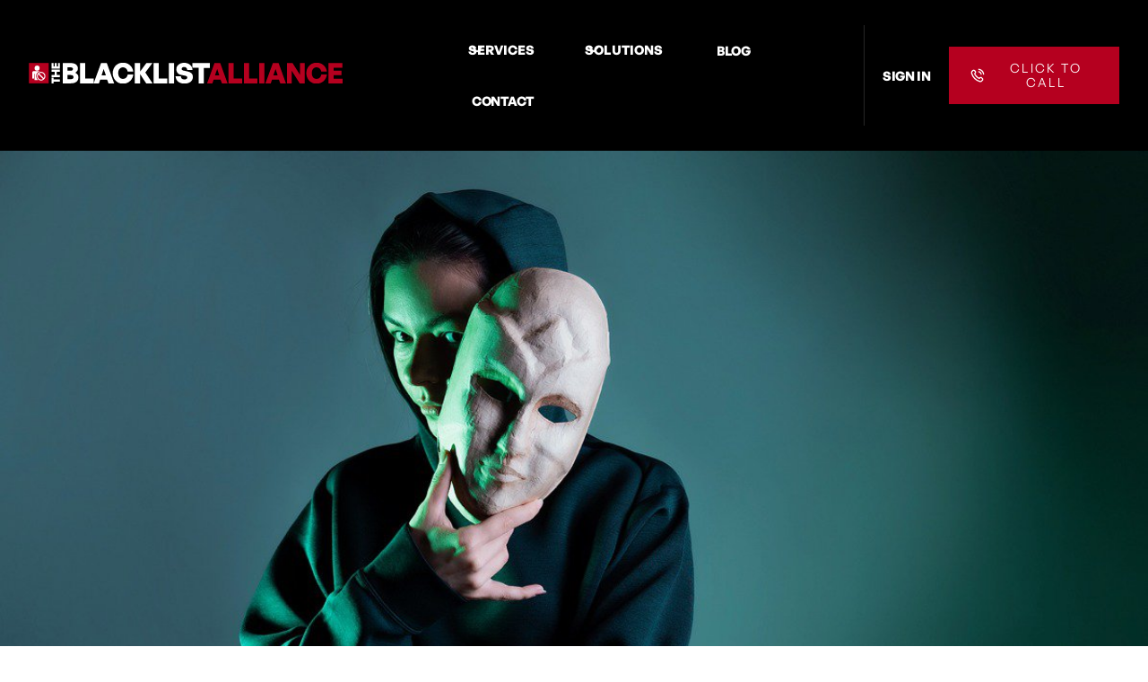

--- FILE ---
content_type: text/html; charset=utf-8
request_url: https://www.blacklistalliance.com/blog/in-an-ironic-twist-fcc-imposes-massive-116-million-penalty-against-consumer-advocate-for-illegal-robocalls
body_size: 11339
content:
<!DOCTYPE html><!-- Last Published: Mon Jan 19 2026 21:12:14 GMT+0000 (Coordinated Universal Time) --><html data-wf-domain="www.blacklistalliance.com" data-wf-page="651de112749c60cb413b93db" data-wf-site="6386831947296760eea2e908" data-wf-collection="651de112749c60cb413b9391" data-wf-item-slug="in-an-ironic-twist-fcc-imposes-massive-116-million-penalty-against-consumer-advocate-for-illegal-robocalls"><head><meta charset="utf-8"/><title>In an Ironic Twist, FCC Imposes Massive $116 Million Penalty Against “Consumer Advocate” for Illegal Robocalls | The Blacklist Alliance</title><meta content="Discover the shocking truth: An anti-robocall organization fined $116M by the FCC for making 10 million illegal robocalls." name="description"/><meta content="In an Ironic Twist, FCC Imposes Massive $116 Million Penalty Against “Consumer Advocate” for Illegal Robocalls | The Blacklist Alliance" property="og:title"/><meta content="Discover the shocking truth: An anti-robocall organization fined $116M by the FCC for making 10 million illegal robocalls." property="og:description"/><meta content="https://cdn.prod.website-files.com/638683194729674c15a2e907/652d7e7be00785669fa2cbf7_screenshot-2023-10-16-at-111449-am_fb529e917810c6bd02fb8aa48d9c862c_2000.jpeg" property="og:image"/><meta content="In an Ironic Twist, FCC Imposes Massive $116 Million Penalty Against “Consumer Advocate” for Illegal Robocalls | The Blacklist Alliance" property="twitter:title"/><meta content="Discover the shocking truth: An anti-robocall organization fined $116M by the FCC for making 10 million illegal robocalls." property="twitter:description"/><meta content="https://cdn.prod.website-files.com/638683194729674c15a2e907/652d7e7be00785669fa2cbf7_screenshot-2023-10-16-at-111449-am_fb529e917810c6bd02fb8aa48d9c862c_2000.jpeg" property="twitter:image"/><meta property="og:type" content="website"/><meta content="summary_large_image" name="twitter:card"/><meta content="width=device-width, initial-scale=1" name="viewport"/><link href="https://cdn.prod.website-files.com/6386831947296760eea2e908/css/blacklistalliance.shared.87705bbb4.css" rel="stylesheet" type="text/css" integrity="sha384-h3Bbu0mjbJNRcT0mWJxoWXvKr+SkAZyi1JqgZ/FCA0Rc/9JVvz0drwM+9VCGxWhc" crossorigin="anonymous"/><link href="https://fonts.googleapis.com" rel="preconnect"/><link href="https://fonts.gstatic.com" rel="preconnect" crossorigin="anonymous"/><script src="https://ajax.googleapis.com/ajax/libs/webfont/1.6.26/webfont.js" type="text/javascript"></script><script type="text/javascript">WebFont.load({  google: {    families: ["Vollkorn:400,400italic,700,700italic","Montserrat:100,100italic,200,200italic,300,300italic,400,400italic,500,500italic,600,600italic,700,700italic,800,800italic,900,900italic"]  }});</script><script type="text/javascript">!function(o,c){var n=c.documentElement,t=" w-mod-";n.className+=t+"js",("ontouchstart"in o||o.DocumentTouch&&c instanceof DocumentTouch)&&(n.className+=t+"touch")}(window,document);</script><link href="https://cdn.prod.website-files.com/6386831947296760eea2e908/63868319472967f10fa2e944_favicon.png" rel="shortcut icon" type="image/x-icon"/><link href="https://cdn.prod.website-files.com/6386831947296760eea2e908/638683194729671070a2e943_webclip.png" rel="apple-touch-icon"/><link href="https://www.blacklistalliance.com//blog/in-an-ironic-twist-fcc-imposes-massive-116-million-penalty-against-consumer-advocate-for-illegal-robocalls" rel="canonical"/><link href="rss.xml" rel="alternate" title="RSS Feed" type="application/rss+xml"/><script src="https://www.google.com/recaptcha/api.js" type="text/javascript"></script><script src="https://app.termly.io/resource-blocker/928ce454-bdd3-4991-9f46-9f2934e37ad5?autoBlock=on"></script>

<style>

/* Make text look crisper and more legible in all browsers */
body {
  -webkit-font-smoothing: antialiased;
  -moz-osx-font-smoothing: grayscale;
  font-smoothing: antialiased;
  text-rendering: optimizeLegibility;
}
</style>

<!-- Google Tag Manager -->
<script>(function(w,d,s,l,i){w[l]=w[l]||[];w[l].push({'gtm.start':
new Date().getTime(),event:'gtm.js'});var f=d.getElementsByTagName(s)[0],
j=d.createElement(s),dl=l!='dataLayer'?'&l='+l:'';j.async=true;j.src=
'https://www.googletagmanager.com/gtm.js?id='+i+dl;f.parentNode.insertBefore(j,f);
})(window,document,'script','dataLayer','GTM-TGR5SBD');</script>
<!-- End Google Tag Manager -->
<script>
window.addEventListener("load", function () {
    var qs = location.search;
    document.querySelectorAll("a").forEach(function (current) {
        if(current.href.indexOf("?") > -1) {
            current.href = current.href + "&" + qs.substring(1)
        } else {
            current.href = current.href + qs;
        }
    })
})
</script>
<script> (function(){ var s = document.createElement('script'); var h = document.querySelector('head') || document.body; s.src = 'https://acsbapp.com/apps/app/dist/js/app.js'; s.async = true; s.onload = function(){ acsbJS.init({ statementLink : '', footerHtml : '', hideMobile : false, hideTrigger : false, disableBgProcess : false, language : 'en', position : 'left', leadColor : '#b51a00', triggerColor : '#f5ec00', triggerRadius : '50%', triggerPositionX : 'right', triggerPositionY : 'bottom', triggerIcon : 'people', triggerSize : 'medium', triggerOffsetX : 20, triggerOffsetY : 20, mobile : { triggerSize : 'small', triggerPositionX : 'right', triggerPositionY : 'center', triggerOffsetX : 10, triggerOffsetY : 0, triggerRadius : '50%' } }); }; h.appendChild(s); })(); </script>


<script id="jetboost-script" type="text/javascript"> window.JETBOOST_SITE_ID = "cleg5ntfv01iq0syrc01ghav8"; (function(d) { var s = d.createElement("script"); s.src = "https://cdn.jetboost.io/jetboost.js"; s.async = 1; d.getElementsByTagName("head")[0].appendChild(s); })(document); </script>


<script src="https://t.cometlytrack.com/e?uid=563805-4503599641000012-f46e06-s"></script>
<script>
comet('init');
</script>

<!-- Meta Pixel Code -->
<script>
!function(f,b,e,v,n,t,s)
{if(f.fbq)return;n=f.fbq=function(){n.callMethod?
n.callMethod.apply(n,arguments):n.queue.push(arguments)};
if(!f._fbq)f._fbq=n;n.push=n;n.loaded=!0;n.version='2.0';
n.queue=[];t=b.createElement(e);t.async=!0;
t.src=v;s=b.getElementsByTagName(e)[0];
s.parentNode.insertBefore(t,s)}(window, document,'script',
'https://connect.facebook.net/en_US/fbevents.js');
fbq('init', '152739025338195');
fbq('track', 'PageView');
</script>
<noscript><img height="1" width="1" style="display:none"
src="https://www.facebook.com/tr?id=152739025338195&ev=PageView&noscript=1"
/></noscript>
<!-- End Meta Pixel Code --><script type="application/ld+json">
{ 
 "@context": "http://schema.org", 
 "@type": "BlogPosting",
 "headline": "In an Ironic Twist, FCC Imposes Massive $116 Million Penalty Against “Consumer Advocate” for Illegal Robocalls",
 "alternativeHeadline": "In an Ironic Twist, FCC Imposes Massive $116 Million Penalty Against “Consumer Advocate” for Illegal Robocalls",
 "image": "https://cdn.prod.website-files.com/638683194729674c15a2e907/652d7e7be00785669fa2cbf7_screenshot-2023-10-16-at-111449-am_fb529e917810c6bd02fb8aa48d9c862c_2000.jpeg",
 "editor": "The Blacklist Alliance", 
 "genre": "TCPA Litigation Defense", 
 "keywords": "robocalls, illigal robocalls, fcc, lawsuit, privacy law, law, marketing, telemarketing", 
 "publisher": "The Blacklist Alliance",
 "url": "in-an-ironic-twist-fcc-imposes-massive-116-million-penalty-against-consumer-advocate-for-illegal-robocalls",
 "datePublished": "Oct 16, 2023",
 "dateCreated": "Oct 16, 2023",
 "dateModified": "Oct 16, 2023",
 "description": "Discover the shocking truth: An anti-robocall organization fined $116M by the FCC for making 10 million illegal robocalls.",
 "articleBody": "",
   "author": {
    "@type": "Person",
    "name": "The Blacklist Alliance"
  }
 }
</script><script type="text/javascript">window.__WEBFLOW_CURRENCY_SETTINGS = {"currencyCode":"USD","symbol":"$","decimal":".","fractionDigits":2,"group":",","template":"{{wf {\"path\":\"symbol\",\"type\":\"PlainText\"} }} {{wf {\"path\":\"amount\",\"type\":\"CommercePrice\"} }} {{wf {\"path\":\"currencyCode\",\"type\":\"PlainText\"} }}","hideDecimalForWholeNumbers":false};</script></head><body><div class="page-wrapper"><div data-w-id="9f8c56b8-4020-d76a-55a1-984e75ae3cab" data-animation="default" data-collapse="medium" data-duration="400" data-easing="ease" data-easing2="ease" role="banner" class="main-nav-bar w-nav"><nav class="navbar12-1_container"><a href="/" class="nav-logo-link w-nav-brand"><img src="https://cdn.prod.website-files.com/6386831947296760eea2e908/638683194729675e4aa2e936_white-red.svg" alt="The Blacklist Alliance | Logo" class="logo"/></a><nav role="navigation" class="navbar12-1_menu w-nav-menu"><div class="navbar12-1_menu-left"><div data-hover="true" data-delay="300" data-w-id="9f8c56b8-4020-d76a-55a1-984e75ae3cb1" class="navbar12-1_menu-dropdown w-dropdown"><div class="navbar12-1_dropdown-toggle w-dropdown-toggle"><div class="dropdown-icon w-embed"><svg width="20" height="20" viewBox="0 0 20 20" fill="none" xmlns="http://www.w3.org/2000/svg">
<path d="M5 7.5L10 12.5L15 7.5" stroke="CurrentColor" stroke-width="1.67" stroke-linecap="round" stroke-linejoin="round"/>
</svg></div><div class="text-block-6">SERVICES</div></div><nav class="navbar12-1_dropdown-list w-dropdown-list"><div class="navbar12-1_dropdown-link-list"><div id="w-node-_9f8c56b8-4020-d76a-55a1-984e75ae3cb8-75ae3cab" class="collection-list-wrapper-2 w-dyn-list"><div role="list" class="w-dyn-items"><div role="listitem" class="collection-item-5 w-dyn-item"><a href="/services/litigation-firewall" class="link-2">Litigation Firewall</a></div><div role="listitem" class="collection-item-5 w-dyn-item"><a href="/services/legal-support" class="link-2">Legal Support</a></div><div role="listitem" class="collection-item-5 w-dyn-item"><a href="/services/data-optimization" class="link-2">Data Optimization</a></div><div role="listitem" class="collection-item-5 w-dyn-item"><a href="/services/compliance-support" class="link-2">Compliance Support</a></div><div role="listitem" class="collection-item-5 w-dyn-item"><a href="/services/compliance-training" class="link-2">Compliance Resources</a></div></div></div></div></nav></div><div data-hover="true" data-delay="300" data-w-id="045028c8-58d9-14a2-b8eb-3c8bc5759572" class="navbar12-1_menu-dropdown w-dropdown"><div class="navbar12-1_dropdown-toggle w-dropdown-toggle"><div class="dropdown-icon w-embed"><svg width="20" height="20" viewBox="0 0 20 20" fill="none" xmlns="http://www.w3.org/2000/svg">
<path d="M5 7.5L10 12.5L15 7.5" stroke="CurrentColor" stroke-width="1.67" stroke-linecap="round" stroke-linejoin="round"/>
</svg></div><div class="text-block-6">SOLUTIONS</div></div><nav class="navbar12-1_dropdown-list w-dropdown-list"><div class="navbar12-1_dropdown-link-list"><div class="collection-list-wrapper-2 w-dyn-list"><div role="list" class="w-dyn-items"><div role="listitem" class="collection-item-5 w-dyn-item"><a href="/solutions/contact-centers" class="link-2">Contact Centers</a></div><div role="listitem" class="collection-item-5 w-dyn-item"><a href="/solutions/digital-marketers" class="link-2">Digital Marketers</a></div><div role="listitem" class="collection-item-5 w-dyn-item"><a href="/solutions/insurance-companies" class="link-2">Insurance Companies</a></div><div role="listitem" class="collection-item-5 w-dyn-item"><a href="/solutions/voip-carriers" class="link-2">VoIP Carriers</a></div><div role="listitem" class="collection-item-5 w-dyn-item"><a href="/solutions/ai-and-automation" class="link-2">Ai and Automation</a></div></div></div></div></nav></div><a href="/blog" class="nav-link w-nav-link">BLOG</a><a href="/request-a-demo" class="nav-link w-nav-link">CONTACT</a></div><div class="navbar12-1_menu-right"><div class="navbar12-1_button-wrapper"><a href="https://www3.blacklistalliance.com" class="nav-link w-nav-link">SIGN IN</a><a href="tel:+18664890879" class="button-primary small w-inline-block"><div class="code-embed-2 w-embed"><svg width="100%" height="100%" viewBox="0 0 24 24" fill="none" xmlns="http://www.w3.org/2000/svg">
 <path d="M14.0497 6C15.0264 6.19057 15.924 6.66826 16.6277 7.37194C17.3314 8.07561 17.8091 8.97326 17.9997 9.95M14.0497 2C16.0789 2.22544 17.9713 3.13417 19.4159 4.57701C20.8606 6.01984 21.7717 7.91101 21.9997 9.94M10.2266 13.8631C9.02506 12.6615 8.07627 11.3028 7.38028 9.85323C7.32041 9.72854 7.29048 9.66619 7.26748 9.5873C7.18576 9.30695 7.24446 8.96269 7.41447 8.72526C7.46231 8.65845 7.51947 8.60129 7.63378 8.48698C7.98338 8.13737 8.15819 7.96257 8.27247 7.78679C8.70347 7.1239 8.70347 6.26932 8.27247 5.60643C8.15819 5.43065 7.98338 5.25585 7.63378 4.90624L7.43891 4.71137C6.90747 4.17993 6.64174 3.91421 6.35636 3.76987C5.7888 3.4828 5.11854 3.4828 4.55098 3.76987C4.2656 3.91421 3.99987 4.17993 3.46843 4.71137L3.3108 4.86901C2.78117 5.39863 2.51636 5.66344 2.31411 6.02348C2.08969 6.42298 1.92833 7.04347 1.9297 7.5017C1.93092 7.91464 2.01103 8.19687 2.17124 8.76131C3.03221 11.7947 4.65668 14.6571 7.04466 17.045C9.43264 19.433 12.295 21.0575 15.3284 21.9185C15.8928 22.0787 16.1751 22.1588 16.588 22.16C17.0462 22.1614 17.6667 22 18.0662 21.7756C18.4263 21.5733 18.6911 21.3085 19.2207 20.7789L19.3783 20.6213C19.9098 20.0898 20.1755 19.8241 20.3198 19.5387C20.6069 18.9712 20.6069 18.3009 20.3198 17.7333C20.1755 17.448 19.9098 17.1822 19.3783 16.6508L19.1835 16.4559C18.8339 16.1063 18.6591 15.9315 18.4833 15.8172C17.8204 15.3862 16.9658 15.3862 16.3029 15.8172C16.1271 15.9315 15.9523 16.1063 15.6027 16.4559C15.4884 16.5702 15.4313 16.6274 15.3644 16.6752C15.127 16.8453 14.7828 16.904 14.5024 16.8222C14.4235 16.7992 14.3612 16.7693 14.2365 16.7094C12.7869 16.0134 11.4282 15.0646 10.2266 13.8631Z" stroke="currentColor" stroke-width="2" stroke-linecap="round" stroke-linejoin="round"/>
 </svg></div><div>CLICK to Call</div></a></div></div></nav><div class="navbar12-1_menu-button w-nav-button"><div class="menu-button"><div data-w-id="9f8c56b8-4020-d76a-55a1-984e75ae3ccc" data-animation-type="lottie" data-src="https://cdn.prod.website-files.com/6386831947296760eea2e908/638683194729670cf4a2e913_submenu-spa-webflow-template.json" data-loop="0" data-direction="1" data-autoplay="1" data-is-ix2-target="0" data-renderer="svg" data-default-duration="2.5833333333333335" data-duration="0"></div></div></div></nav></div><div style="background-image:url(&quot;https://cdn.prod.website-files.com/638683194729674c15a2e907/652d7e7be00785669fa2cbf7_screenshot-2023-10-16-at-111449-am_fb529e917810c6bd02fb8aa48d9c862c_2000.jpeg&quot;)" class="section blog-post-hero"><div class="container-default w-container"><header data-w-id="b01588e1-5567-7141-2400-6aadfbf16fe2" style="-webkit-transform:translate3d(0, 0, 0) scale3d(0.97, 0.97, 1) rotateX(0) rotateY(0) rotateZ(0) skew(0, 0);-moz-transform:translate3d(0, 0, 0) scale3d(0.97, 0.97, 1) rotateX(0) rotateY(0) rotateZ(0) skew(0, 0);-ms-transform:translate3d(0, 0, 0) scale3d(0.97, 0.97, 1) rotateX(0) rotateY(0) rotateZ(0) skew(0, 0);transform:translate3d(0, 0, 0) scale3d(0.97, 0.97, 1) rotateX(0) rotateY(0) rotateZ(0) skew(0, 0);opacity:0"><div class="flex post-details"><a href="/blog-category/best-practices" class="badge category post">Best Practices</a></div><header class="blog-hero-content"><h1 class="color-white">In an Ironic Twist, FCC Imposes Massive $116 Million Penalty Against “Consumer Advocate” for Illegal Robocalls</h1><p class="post-excerpt">Discover the shocking truth: An anti-robocall organization fined $116M by the FCC for making 10 million illegal robocalls.</p></header></header></div><section class="bg-overlay"></section></div><article class="section blog-post"><article class="container-blog-post w-container"><div data-w-id="1b954ef1-da49-78e4-52e1-13c0415663b8" style="-webkit-transform:translate3d(0, 0, 0) scale3d(0.97, 0.97, 1) rotateX(0) rotateY(0) rotateZ(0) skew(0, 0);-moz-transform:translate3d(0, 0, 0) scale3d(0.97, 0.97, 1) rotateX(0) rotateY(0) rotateZ(0) skew(0, 0);-ms-transform:translate3d(0, 0, 0) scale3d(0.97, 0.97, 1) rotateX(0) rotateY(0) rotateZ(0) skew(0, 0);transform:translate3d(0, 0, 0) scale3d(0.97, 0.97, 1) rotateX(0) rotateY(0) rotateZ(0) skew(0, 0);opacity:0" class="rich-text w-richtext"><p>In a deliciously ironic twist, an organization claiming to be fighting for consumers against the scourge of illegal robocalls has been fined by the Federal Communications Commission (FCC) for placing nearly 10 million of those very same robocalls to toll free numbers so it could pocket the fees generated for connecting the calls.</p><h2 id="cdpm"><strong>The Unveiling of a Cunning, Idiotic Robocalls Scheme</strong></h2><p>In the shadowy back alleys of the telecommunications industry, Thomas Dorsher hatched a twisted and nefarious scheme worthy of a Bond villain, if said Bond villain was both mentally challenged and tripping on psychedelic mushrooms. Here is how it unfolded.</p><p>On October 29, 2020, the Industry Traceback Group (ITG) informed the FCC that a caller was targeting toll free numbers with millions of prerecorded voice messages. The ITG traced the calls to Integrated Path Communications, a competitive local exchange carrier, which in turn identified the caller as ChariTel, a third-rate telecom carrier formed and operated by Dorsher. The calls played a prerecorded message claiming it to be an “important public service announcement,” from ScammerBlaster (another one of Dorsher’s companies), after which the listener was informed that:</p><p>“<em>There is a rise in scam calls impacting people around the world. Many of these scammers are directly funding terrorist organizations, and in 2017, 16 billion dollars was scammed from Americans. Much of this money is used to fund terrorist organizations such as the Al-Qaeda and ISIS to further hurt our neighbors around the world. It is critical that you report any phone calls from these scammers to the FCC or to the phone company of the scammer…”</em></p><p>This was followed by additional blather about scam robocalls, along with instructions to report them to the FCC and the ScammerBlaster website. Unless the called party disconnected, the message would play in a continuous loop for <strong>up to ten hours</strong>.</p><p>Between January and March of 2021, Dorsher and his companies (the “Dorsher Enterprise”) sent <strong>9,763,599 </strong>of these messages to toll free numbers, many of which were used by large enterprises.</p><h2 id="bh9al"><strong>The Motive Behind the Illegal Robocalls Madness</strong></h2><p>It should come as no surprise that these messages were not being sent as a public service. The Dorsher Enterprise specifically targeted toll-free numbers with robocalls because as a carrier it received a payment for every call.</p><p>When a call is placed to a toll-free number, the owner of the number compensates its toll-free service provider for connecting the call. The toll-free service provider then pays a portion of this fee to the caller’s local exchange carrier for connecting the call to the toll-free service provider, and the local exchange carrier shares some of that fee with the carrier that originated the call.</p><p>In this case, the local exchange carrier was Integrated Path Communications, and the carrier was ChariTel, which received $0.0001 (one ten thousandth of a cent) for each minute of outbound calls that it made to toll free numbers.</p><p>So what did Dorsher do with this ill-gotten booty? He used some of it to launch telephone denial of service (TDoS) attacks against other companies. Like a website DDoS attack, a TDoS attack is a flood of calls to a telephone number made with the intent to tie up the line and disrupt communications. Dorsher claimed these attacks were made in an effort to “shut down scammers,” which even if true did nothing to make them any less illegal. Moreover, TDoS attacks can be even more dangerous than DDoS attacks, as they disable telephone networks and can disrupt critical emergency services.</p><h2 id="aakh2"><strong>The Gods Themselves</strong></h2><p>As the German poet Friedrich von Schiller once quoted, “<em>Against stupidity, the gods themselves contend in vain.” </em> The fundamental truth of that statement is underscored by this patently absurd scheme: in the space of three months, the Dorsher Enterprise placed more than <strong>9.5 million illegal robocalls</strong> to toll-free numbers <em>that actually instructed people to report illegal robocalls to the FCC.</em></p><p>Unfortunately, the mind that hatched this scheme was fundamentally unable to anticipate what would naturally unfold from it. Many of the companies that received the robocalls on their toll-free lines did not appreciate the unsolicited advice they offered, but nevertheless took that advice and reported the calls to the FCC, which promptly took action.</p><p>On July 14, 2022, the Commission adopted a Notice of Apparent Liability and proposed a penalty of $116,156,250 against the Dorsher Enterprise for violating the TCPA, namely section 227(b)(1)(A)(iii) which expressly prohibits placing prerecorded calls to any number assigned to “any service for which the called party is charged for the call” absent prior express consent.</p><p>Dorsher contested the Commission’s finding of liability in a three-sentence response, in which he asserted that the FCC might “have the wrong person.” He later claimed that any TCPA violations were not deliberate, because he consulted with an attorney who apparently obtained a law degree from a cereal box because he allegedly informed Dorsher that the calls were not illegal.</p><figure class="w-richtext-figure-type-image w-richtext-align-center" data-rt-type="image" data-rt-align="center"><div><img alt="Image from ScammerBlaster regarding their Robocalls operations" src="https://cdn.prod.website-files.com/638683194729674c15a2e907/652d7e7ce00785669fa2cdb6_screenshot-2023-10-16-at-111104-am_663bb7e56fb59e18ab2d76b448fce466_800.jpeg" /></div></figure><h2 id="e9kqn"><strong>Out of the Frying Pan</strong></h2><p>Parallel to the FCC’s decisive action, on November 22, 2022, a federal grand jury indicted Dorsher and his accomplices on multiple counts related to the TDoS attacks, highlighting the gravity of the offense. TDoS attacks are not a harmless prank; they have a troubling tendency to impede emergency services that people rely on when they&#x27;re in trouble.</p><h2 id="bvop6"><strong>The Law is Clear</strong></h2><p>It is illegal to place prerecorded calls to any number that is charged for the call absent the call recipient’s prior express consent. The hefty fine serves not just as a punitive measure but also as a stark warning to like-minded individuals contemplating walking down the same crooked path.</p><h2 id="3foln"><strong>Conclusion</strong></h2><p>In the annals of TCPA enforcement history, the tale of Dorsher and his clever, yet ultimately ludicrous scheme that cost him $116 million should serve as an eternal reminder of the difference between genius and stupidity: Genius has its limits.</p>

    <figure data-rt-type="video" data-rt-align="center">
        <!-- strchf script -->
<script>
        if(window.strchfSettings === undefined) window.strchfSettings = {};
    window.strchfSettings.stats = {url: "https://blacklist-alliance.storychief.io/en/in-an-ironic-twist-fcc-imposes-massive-116-million-penalty-against-consumer-advocate-for-illegal-robocalls?id=1363880495&type=26",title: "In an Ironic Twist, FCC Imposes Massive $116 Million Penalty Against “Consumer Advocate” for Illegal Robocalls",siteId: "4761",id: "bdab4b7b-53f3-4f8d-9049-dff3c40da102"};
            (function(d, s, id) {
      var js, sjs = d.getElementsByTagName(s)[0];
      if (d.getElementById(id)) {window.strchf.update(); return;}
      js = d.createElement(s); js.id = id;
      js.src = "https://d37oebn0w9ir6a.cloudfront.net/scripts/v0/strchf.js";
      js.async = true;
      sjs.parentNode.insertBefore(js, sjs);
    }(document, 'script', 'storychief-jssdk'))
    </script>
<!-- End strchf script -->
    </figure>
</div></article><div class="cta-wrapper"><div class="w-layout-grid grid cta-grid footer-cta-dark"><div class="cta-card"><div class="footer-card-content"><h2>get started today</h2><p class="cta-paragraph">Put your compliance worries to rest and start sleeping better at night. </p></div></div><div class="cta-card-button"><div class="footer-card-content"><a href="#" class="button-primary w-button">schedule a demo</a></div></div></div></div></article><section class="section last"><div class="container-default blogs w-container"><nav class="top-content"><div class="split-content"><h2 class="mg-bottom-0">Latest articles</h2></div><div id="w-node-cd9f2594-827a-ae7d-0096-736002f3a386-413b93db" class="split-content"><a href="/blog" class="button-secondary w-button">All Articles</a></div></nav><div class="w-dyn-list"><div role="list" class="grid-3-columns blog w-dyn-items"><div id="w-node-cd9f2594-827a-ae7d-0096-736002f3a392-413b93db" role="listitem" class="collection-item-7 w-dyn-item"><a href="/blog/ftc-halts-florida-healthcare-telemarketing-campaign" class="post-card w-inline-block"><div class="image-container bg"><img alt="FTC Halts Florida Telemarketing Operation Over Allegedly Deceptive Health Plan Sales" src="https://cdn.prod.website-files.com/638683194729674c15a2e907/6973d0b080dd24bb4e307f7f_bigstock-tallahassee-florida-usa-at-t-96671513-2_e26eb1c8f349297569b3f7f3ede62243_2000.jpeg" width="382" class="post-card-image"/><div class="absolute-bg-image"></div><div class="badge category-post">Legal Articles</div></div><div class="post-card-content _3-columns"><div class="post-card-details"><div class="link-arrow-container"><div>January 23, 2026</div></div></div><h3 class="post-card-title small">FTC Halts Florida Telemarketing Operation Over Allegedly Deceptive Health Plan Sales</h3></div></a></div><div id="w-node-cd9f2594-827a-ae7d-0096-736002f3a392-413b93db" role="listitem" class="collection-item-7 w-dyn-item"><a href="/blog/are-texts-offering-to-purchase-property-covered-by-the-tcpa-kUt7XX4JebuUFz" class="post-card w-inline-block"><div class="image-container bg"><img alt="Are Texts Offering to Purchase Property Covered by the TCPA?" src="https://cdn.prod.website-files.com/638683194729674c15a2e907/696e8feb8e11d0151157f395_ock-real-estate-agent-sales-manage-254016442-2-1600jpg-1600jpg_ca1050a10b1334491fadae0de0aa70d9_2000.jpeg" width="382" class="post-card-image"/><div class="absolute-bg-image"></div><div class="badge category-post">Best Practices</div></div><div class="post-card-content _3-columns"><div class="post-card-details"><div class="link-arrow-container"><div>January 19, 2026</div></div></div><h3 class="post-card-title small">Are Texts Offering to Purchase Property Covered by the TCPA?</h3></div></a></div><div id="w-node-cd9f2594-827a-ae7d-0096-736002f3a392-413b93db" role="listitem" class="collection-item-7 w-dyn-item"><a href="/blog/the-fccs-revoke-all-consent-rule-a-regulatory-journey-in-flux-copy" class="post-card w-inline-block"><div class="image-container bg"><img alt="The FCC&#x27;s &quot;Revoke All&quot; Consent Rule: A Regulatory Journey in Flux" src="https://cdn.prod.website-files.com/638683194729674c15a2e907/695eac125fab97dd2eb70b6e_bigstock-dialing-telephone-keypad-conce-86579804-2_51077579d14357c0a90d02a2e21611b9_2000.jpeg" width="382" class="post-card-image"/><div class="absolute-bg-image"></div><div class="badge category-post">Legal Articles</div></div><div class="post-card-content _3-columns"><div class="post-card-details"><div class="link-arrow-container"><div>January 7, 2026</div></div></div><h3 class="post-card-title small">The FCC&#x27;s &quot;Revoke All&quot; Consent Rule: A Regulatory Journey in Flux</h3></div></a></div></div></div></div></section><footer data-w-id="7cbe9f5e-6efc-71e6-bf16-f0ab802791b7" class="footer"><div class="w-layout-grid grid cta-grid footer-cta"><div class="cta-block"><div class="cta-card"><div class="footer-card-content"><h2 class="heading-3">get started today</h2><p class="cta-paragraph">Put TCPA litigation worries to rest and start sleeping better at night. </p></div></div><div class="cta-card-button"><div class="footer-card-content"><a href="/request-a-demo" class="button-primary w-button">schedule a demo</a></div></div></div></div><div class="footer-container-main"><div class="w-layout-grid footer-top"><address class="footer-1-column"><a href="/" class="footer-logo-container w-inline-block"><img src="https://cdn.prod.website-files.com/6386831947296760eea2e908/638683194729675e4aa2e936_white-red.svg" alt="The Blacklist Alliance | Logo" class="footer-logo"/></a><p class="address-footer">7040 Avenida Encinas, Suite 104 Carlsbad, CA 92011</p><p class="address-footer"><a href="mailto:info@blacklistalliance.com?subject=Web%20Inquiry" class="link-3">info@blacklistalliance.com</a></p><p class="address-footer"><a href="tel:+18664890879" class="link-4">+1-866-489-0879</a></p></address><div><div class="footer-title">SERVICES</div><div class="flex footer-links"><div id="w-node-_7cbe9f5e-6efc-71e6-bf16-f0ab802791d5-802791b7" class="w-dyn-list"><div role="list" class="w-dyn-items"><div role="listitem" class="collection-item-2 w-dyn-item"><a href="/services/legal-support" class="footer-link">Legal Support</a></div><div role="listitem" class="collection-item-2 w-dyn-item"><a href="/services/compliance-training" class="footer-link">Compliance Resources</a></div><div role="listitem" class="collection-item-2 w-dyn-item"><a href="/services/compliance-support" class="footer-link">Compliance Support</a></div><div role="listitem" class="collection-item-2 w-dyn-item"><a href="/services/litigation-firewall" class="footer-link">Litigation Firewall</a></div><div role="listitem" class="collection-item-2 w-dyn-item"><a href="/services/data-optimization" class="footer-link">Data Optimization</a></div></div></div></div></div><div><div class="footer-title">SOLUTIONS</div><div class="flex footer-links"><div class="w-dyn-list"><div role="list" class="w-dyn-items"><div role="listitem" class="collection-item-2 w-dyn-item"><a href="/solutions/contact-centers" class="footer-link">Contact Centers</a></div><div role="listitem" class="collection-item-2 w-dyn-item"><a href="/solutions/digital-marketers" class="footer-link">Digital Marketers</a></div><div role="listitem" class="collection-item-2 w-dyn-item"><a href="/solutions/insurance-companies" class="footer-link">Insurance Companies</a></div><div role="listitem" class="collection-item-2 w-dyn-item"><a href="/solutions/voip-carriers" class="footer-link">VoIP Carriers</a></div><div role="listitem" class="collection-item-2 w-dyn-item"><a href="/solutions/ai-and-automation" class="footer-link">Ai and Automation</a></div></div></div></div></div><div><div class="footer-title">LEGAL</div><div class="flex footer-links"><ul role="list" class="footer-nav column-1"><li class="footer-nav-item"><a href="/legal/privacy-policy" class="footer-link">Privacy Policy</a></li><li class="footer-nav-item"><a href="/legal/terms-of-use" class="footer-link">Terms of Use</a></li><li class="footer-nav-item"><a href="/legal/cookie-policy" class="footer-link">Cookie Policy</a></li><li class="footer-nav-item"><a href="#" class="termly-display-preferences">Cookie Preferences</a></li></ul></div></div></div><div class="footer-bottom"><div class="text-block-4">© Copyright 2024 The Blacklist Alliance, Ltd. | All Rights Reserved</div></div></div></footer></div><script src="https://d3e54v103j8qbb.cloudfront.net/js/jquery-3.5.1.min.dc5e7f18c8.js?site=6386831947296760eea2e908" type="text/javascript" integrity="sha256-9/aliU8dGd2tb6OSsuzixeV4y/faTqgFtohetphbbj0=" crossorigin="anonymous"></script><script src="https://cdn.prod.website-files.com/6386831947296760eea2e908/js/blacklistalliance.schunk.e0c428ff9737f919.js" type="text/javascript" integrity="sha384-ar82P9eriV3WGOD8Lkag3kPxxkFE9GSaSPalaC0MRlR/5aACGoFQNfyqt0dNuYvt" crossorigin="anonymous"></script><script src="https://cdn.prod.website-files.com/6386831947296760eea2e908/js/blacklistalliance.e9b9dd22.8b1fedd2ea007a0f.js" type="text/javascript" integrity="sha384-1QX1sL1Algv7VEQ7XZrYkvKCt2m9Ap03fdIZrT7ibQ2BFITF6RlcX2u4uCnkSIHe" crossorigin="anonymous"></script><!-- Google Tag Manager (noscript) -->
<noscript><iframe src="https://www.googletagmanager.com/ns.html?id=GTM-TGR5SBD"
height="0" width="0" style="display:none;visibility:hidden"></iframe></noscript>
<!-- End Google Tag Manager (noscript) -->
</body></html>

--- FILE ---
content_type: text/html
request_url: https://tag.trovo-tag.com/276d9a4473bbee89d64910a26b9e968c
body_size: 668
content:

        <!doctype html>
        <html>
            <body>
                <img src="https://a.remarketstats.com/px/smart/?c=24d1add2443e239&type=img&partner_id=276d9a4473bbee89d64910a26b9e968c&partner_rid=a1485f22-00b3-11f1-bcb2-d7b7f9584bbf" height="1", width="1">
                <img src="https://a.usbrowserspeed.com/lds?aid=&pid=276d9a4473bbee89d64910a26b9e968c&external_id=&rid=a1485f22-00b3-11f1-bcb2-d7b7f9584bbf&v=iframe-1.0.0&rurl=https%3A%2F%2Fwww.blacklistalliance.com%2Fblog%2Fin-an-ironic-twist-fcc-imposes-massive-116-million-penalty-against-consumer-advocate-for-illegal-robocalls&ref=" height="1", width="1">
                <img src="https://match.prod.bidr.io/cookie-sync/fivebyfive" height="1", width="1">
            </body>
        </html>
    

--- FILE ---
content_type: text/css
request_url: https://cdn.prod.website-files.com/6386831947296760eea2e908/css/blacklistalliance.shared.87705bbb4.css
body_size: 32951
content:
html {
  -webkit-text-size-adjust: 100%;
  -ms-text-size-adjust: 100%;
  font-family: sans-serif;
}

body {
  margin: 0;
}

article, aside, details, figcaption, figure, footer, header, hgroup, main, menu, nav, section, summary {
  display: block;
}

audio, canvas, progress, video {
  vertical-align: baseline;
  display: inline-block;
}

audio:not([controls]) {
  height: 0;
  display: none;
}

[hidden], template {
  display: none;
}

a {
  background-color: #0000;
}

a:active, a:hover {
  outline: 0;
}

abbr[title] {
  border-bottom: 1px dotted;
}

b, strong {
  font-weight: bold;
}

dfn {
  font-style: italic;
}

h1 {
  margin: .67em 0;
  font-size: 2em;
}

mark {
  color: #000;
  background: #ff0;
}

small {
  font-size: 80%;
}

sub, sup {
  vertical-align: baseline;
  font-size: 75%;
  line-height: 0;
  position: relative;
}

sup {
  top: -.5em;
}

sub {
  bottom: -.25em;
}

img {
  border: 0;
}

svg:not(:root) {
  overflow: hidden;
}

hr {
  box-sizing: content-box;
  height: 0;
}

pre {
  overflow: auto;
}

code, kbd, pre, samp {
  font-family: monospace;
  font-size: 1em;
}

button, input, optgroup, select, textarea {
  color: inherit;
  font: inherit;
  margin: 0;
}

button {
  overflow: visible;
}

button, select {
  text-transform: none;
}

button, html input[type="button"], input[type="reset"] {
  -webkit-appearance: button;
  cursor: pointer;
}

button[disabled], html input[disabled] {
  cursor: default;
}

button::-moz-focus-inner, input::-moz-focus-inner {
  border: 0;
  padding: 0;
}

input {
  line-height: normal;
}

input[type="checkbox"], input[type="radio"] {
  box-sizing: border-box;
  padding: 0;
}

input[type="number"]::-webkit-inner-spin-button, input[type="number"]::-webkit-outer-spin-button {
  height: auto;
}

input[type="search"] {
  -webkit-appearance: none;
}

input[type="search"]::-webkit-search-cancel-button, input[type="search"]::-webkit-search-decoration {
  -webkit-appearance: none;
}

legend {
  border: 0;
  padding: 0;
}

textarea {
  overflow: auto;
}

optgroup {
  font-weight: bold;
}

table {
  border-collapse: collapse;
  border-spacing: 0;
}

td, th {
  padding: 0;
}

@font-face {
  font-family: webflow-icons;
  src: url("[data-uri]") format("truetype");
  font-weight: normal;
  font-style: normal;
}

[class^="w-icon-"], [class*=" w-icon-"] {
  speak: none;
  font-variant: normal;
  text-transform: none;
  -webkit-font-smoothing: antialiased;
  -moz-osx-font-smoothing: grayscale;
  font-style: normal;
  font-weight: normal;
  line-height: 1;
  font-family: webflow-icons !important;
}

.w-icon-slider-right:before {
  content: "";
}

.w-icon-slider-left:before {
  content: "";
}

.w-icon-nav-menu:before {
  content: "";
}

.w-icon-arrow-down:before, .w-icon-dropdown-toggle:before {
  content: "";
}

.w-icon-file-upload-remove:before {
  content: "";
}

.w-icon-file-upload-icon:before {
  content: "";
}

* {
  box-sizing: border-box;
}

html {
  height: 100%;
}

body {
  color: #333;
  background-color: #fff;
  min-height: 100%;
  margin: 0;
  font-family: Arial, sans-serif;
  font-size: 14px;
  line-height: 20px;
}

img {
  vertical-align: middle;
  max-width: 100%;
  display: inline-block;
}

html.w-mod-touch * {
  background-attachment: scroll !important;
}

.w-block {
  display: block;
}

.w-inline-block {
  max-width: 100%;
  display: inline-block;
}

.w-clearfix:before, .w-clearfix:after {
  content: " ";
  grid-area: 1 / 1 / 2 / 2;
  display: table;
}

.w-clearfix:after {
  clear: both;
}

.w-hidden {
  display: none;
}

.w-button {
  color: #fff;
  line-height: inherit;
  cursor: pointer;
  background-color: #3898ec;
  border: 0;
  border-radius: 0;
  padding: 9px 15px;
  text-decoration: none;
  display: inline-block;
}

input.w-button {
  -webkit-appearance: button;
}

html[data-w-dynpage] [data-w-cloak] {
  color: #0000 !important;
}

.w-code-block {
  margin: unset;
}

pre.w-code-block code {
  all: inherit;
}

.w-optimization {
  display: contents;
}

.w-webflow-badge, .w-webflow-badge > img {
  box-sizing: unset;
  width: unset;
  height: unset;
  max-height: unset;
  max-width: unset;
  min-height: unset;
  min-width: unset;
  margin: unset;
  padding: unset;
  float: unset;
  clear: unset;
  border: unset;
  border-radius: unset;
  background: unset;
  background-image: unset;
  background-position: unset;
  background-size: unset;
  background-repeat: unset;
  background-origin: unset;
  background-clip: unset;
  background-attachment: unset;
  background-color: unset;
  box-shadow: unset;
  transform: unset;
  direction: unset;
  font-family: unset;
  font-weight: unset;
  color: unset;
  font-size: unset;
  line-height: unset;
  font-style: unset;
  font-variant: unset;
  text-align: unset;
  letter-spacing: unset;
  -webkit-text-decoration: unset;
  text-decoration: unset;
  text-indent: unset;
  text-transform: unset;
  list-style-type: unset;
  text-shadow: unset;
  vertical-align: unset;
  cursor: unset;
  white-space: unset;
  word-break: unset;
  word-spacing: unset;
  word-wrap: unset;
  transition: unset;
}

.w-webflow-badge {
  white-space: nowrap;
  cursor: pointer;
  box-shadow: 0 0 0 1px #0000001a, 0 1px 3px #0000001a;
  visibility: visible !important;
  opacity: 1 !important;
  z-index: 2147483647 !important;
  color: #aaadb0 !important;
  overflow: unset !important;
  background-color: #fff !important;
  border-radius: 3px !important;
  width: auto !important;
  height: auto !important;
  margin: 0 !important;
  padding: 6px !important;
  font-size: 12px !important;
  line-height: 14px !important;
  text-decoration: none !important;
  display: inline-block !important;
  position: fixed !important;
  inset: auto 12px 12px auto !important;
  transform: none !important;
}

.w-webflow-badge > img {
  position: unset;
  visibility: unset !important;
  opacity: 1 !important;
  vertical-align: middle !important;
  display: inline-block !important;
}

h1, h2, h3, h4, h5, h6 {
  margin-bottom: 10px;
  font-weight: bold;
}

h1 {
  margin-top: 20px;
  font-size: 38px;
  line-height: 44px;
}

h2 {
  margin-top: 20px;
  font-size: 32px;
  line-height: 36px;
}

h3 {
  margin-top: 20px;
  font-size: 24px;
  line-height: 30px;
}

h4 {
  margin-top: 10px;
  font-size: 18px;
  line-height: 24px;
}

h5 {
  margin-top: 10px;
  font-size: 14px;
  line-height: 20px;
}

h6 {
  margin-top: 10px;
  font-size: 12px;
  line-height: 18px;
}

p {
  margin-top: 0;
  margin-bottom: 10px;
}

blockquote {
  border-left: 5px solid #e2e2e2;
  margin: 0 0 10px;
  padding: 10px 20px;
  font-size: 18px;
  line-height: 22px;
}

figure {
  margin: 0 0 10px;
}

figcaption {
  text-align: center;
  margin-top: 5px;
}

ul, ol {
  margin-top: 0;
  margin-bottom: 10px;
  padding-left: 40px;
}

.w-list-unstyled {
  padding-left: 0;
  list-style: none;
}

.w-embed:before, .w-embed:after {
  content: " ";
  grid-area: 1 / 1 / 2 / 2;
  display: table;
}

.w-embed:after {
  clear: both;
}

.w-video {
  width: 100%;
  padding: 0;
  position: relative;
}

.w-video iframe, .w-video object, .w-video embed {
  border: none;
  width: 100%;
  height: 100%;
  position: absolute;
  top: 0;
  left: 0;
}

fieldset {
  border: 0;
  margin: 0;
  padding: 0;
}

button, [type="button"], [type="reset"] {
  cursor: pointer;
  -webkit-appearance: button;
  border: 0;
}

.w-form {
  margin: 0 0 15px;
}

.w-form-done {
  text-align: center;
  background-color: #ddd;
  padding: 20px;
  display: none;
}

.w-form-fail {
  background-color: #ffdede;
  margin-top: 10px;
  padding: 10px;
  display: none;
}

label {
  margin-bottom: 5px;
  font-weight: bold;
  display: block;
}

.w-input, .w-select {
  color: #333;
  vertical-align: middle;
  background-color: #fff;
  border: 1px solid #ccc;
  width: 100%;
  height: 38px;
  margin-bottom: 10px;
  padding: 8px 12px;
  font-size: 14px;
  line-height: 1.42857;
  display: block;
}

.w-input::placeholder, .w-select::placeholder {
  color: #999;
}

.w-input:focus, .w-select:focus {
  border-color: #3898ec;
  outline: 0;
}

.w-input[disabled], .w-select[disabled], .w-input[readonly], .w-select[readonly], fieldset[disabled] .w-input, fieldset[disabled] .w-select {
  cursor: not-allowed;
}

.w-input[disabled]:not(.w-input-disabled), .w-select[disabled]:not(.w-input-disabled), .w-input[readonly], .w-select[readonly], fieldset[disabled]:not(.w-input-disabled) .w-input, fieldset[disabled]:not(.w-input-disabled) .w-select {
  background-color: #eee;
}

textarea.w-input, textarea.w-select {
  height: auto;
}

.w-select {
  background-color: #f3f3f3;
}

.w-select[multiple] {
  height: auto;
}

.w-form-label {
  cursor: pointer;
  margin-bottom: 0;
  font-weight: normal;
  display: inline-block;
}

.w-radio {
  margin-bottom: 5px;
  padding-left: 20px;
  display: block;
}

.w-radio:before, .w-radio:after {
  content: " ";
  grid-area: 1 / 1 / 2 / 2;
  display: table;
}

.w-radio:after {
  clear: both;
}

.w-radio-input {
  float: left;
  margin: 3px 0 0 -20px;
  line-height: normal;
}

.w-file-upload {
  margin-bottom: 10px;
  display: block;
}

.w-file-upload-input {
  opacity: 0;
  z-index: -100;
  width: .1px;
  height: .1px;
  position: absolute;
  overflow: hidden;
}

.w-file-upload-default, .w-file-upload-uploading, .w-file-upload-success {
  color: #333;
  display: inline-block;
}

.w-file-upload-error {
  margin-top: 10px;
  display: block;
}

.w-file-upload-default.w-hidden, .w-file-upload-uploading.w-hidden, .w-file-upload-error.w-hidden, .w-file-upload-success.w-hidden {
  display: none;
}

.w-file-upload-uploading-btn {
  cursor: pointer;
  background-color: #fafafa;
  border: 1px solid #ccc;
  margin: 0;
  padding: 8px 12px;
  font-size: 14px;
  font-weight: normal;
  display: flex;
}

.w-file-upload-file {
  background-color: #fafafa;
  border: 1px solid #ccc;
  flex-grow: 1;
  justify-content: space-between;
  margin: 0;
  padding: 8px 9px 8px 11px;
  display: flex;
}

.w-file-upload-file-name {
  font-size: 14px;
  font-weight: normal;
  display: block;
}

.w-file-remove-link {
  cursor: pointer;
  width: auto;
  height: auto;
  margin-top: 3px;
  margin-left: 10px;
  padding: 3px;
  display: block;
}

.w-icon-file-upload-remove {
  margin: auto;
  font-size: 10px;
}

.w-file-upload-error-msg {
  color: #ea384c;
  padding: 2px 0;
  display: inline-block;
}

.w-file-upload-info {
  padding: 0 12px;
  line-height: 38px;
  display: inline-block;
}

.w-file-upload-label {
  cursor: pointer;
  background-color: #fafafa;
  border: 1px solid #ccc;
  margin: 0;
  padding: 8px 12px;
  font-size: 14px;
  font-weight: normal;
  display: inline-block;
}

.w-icon-file-upload-icon, .w-icon-file-upload-uploading {
  width: 20px;
  margin-right: 8px;
  display: inline-block;
}

.w-icon-file-upload-uploading {
  height: 20px;
}

.w-container {
  max-width: 940px;
  margin-left: auto;
  margin-right: auto;
}

.w-container:before, .w-container:after {
  content: " ";
  grid-area: 1 / 1 / 2 / 2;
  display: table;
}

.w-container:after {
  clear: both;
}

.w-container .w-row {
  margin-left: -10px;
  margin-right: -10px;
}

.w-row:before, .w-row:after {
  content: " ";
  grid-area: 1 / 1 / 2 / 2;
  display: table;
}

.w-row:after {
  clear: both;
}

.w-row .w-row {
  margin-left: 0;
  margin-right: 0;
}

.w-col {
  float: left;
  width: 100%;
  min-height: 1px;
  padding-left: 10px;
  padding-right: 10px;
  position: relative;
}

.w-col .w-col {
  padding-left: 0;
  padding-right: 0;
}

.w-col-1 {
  width: 8.33333%;
}

.w-col-2 {
  width: 16.6667%;
}

.w-col-3 {
  width: 25%;
}

.w-col-4 {
  width: 33.3333%;
}

.w-col-5 {
  width: 41.6667%;
}

.w-col-6 {
  width: 50%;
}

.w-col-7 {
  width: 58.3333%;
}

.w-col-8 {
  width: 66.6667%;
}

.w-col-9 {
  width: 75%;
}

.w-col-10 {
  width: 83.3333%;
}

.w-col-11 {
  width: 91.6667%;
}

.w-col-12 {
  width: 100%;
}

.w-hidden-main {
  display: none !important;
}

@media screen and (max-width: 991px) {
  .w-container {
    max-width: 728px;
  }

  .w-hidden-main {
    display: inherit !important;
  }

  .w-hidden-medium {
    display: none !important;
  }

  .w-col-medium-1 {
    width: 8.33333%;
  }

  .w-col-medium-2 {
    width: 16.6667%;
  }

  .w-col-medium-3 {
    width: 25%;
  }

  .w-col-medium-4 {
    width: 33.3333%;
  }

  .w-col-medium-5 {
    width: 41.6667%;
  }

  .w-col-medium-6 {
    width: 50%;
  }

  .w-col-medium-7 {
    width: 58.3333%;
  }

  .w-col-medium-8 {
    width: 66.6667%;
  }

  .w-col-medium-9 {
    width: 75%;
  }

  .w-col-medium-10 {
    width: 83.3333%;
  }

  .w-col-medium-11 {
    width: 91.6667%;
  }

  .w-col-medium-12 {
    width: 100%;
  }

  .w-col-stack {
    width: 100%;
    left: auto;
    right: auto;
  }
}

@media screen and (max-width: 767px) {
  .w-hidden-main, .w-hidden-medium {
    display: inherit !important;
  }

  .w-hidden-small {
    display: none !important;
  }

  .w-row, .w-container .w-row {
    margin-left: 0;
    margin-right: 0;
  }

  .w-col {
    width: 100%;
    left: auto;
    right: auto;
  }

  .w-col-small-1 {
    width: 8.33333%;
  }

  .w-col-small-2 {
    width: 16.6667%;
  }

  .w-col-small-3 {
    width: 25%;
  }

  .w-col-small-4 {
    width: 33.3333%;
  }

  .w-col-small-5 {
    width: 41.6667%;
  }

  .w-col-small-6 {
    width: 50%;
  }

  .w-col-small-7 {
    width: 58.3333%;
  }

  .w-col-small-8 {
    width: 66.6667%;
  }

  .w-col-small-9 {
    width: 75%;
  }

  .w-col-small-10 {
    width: 83.3333%;
  }

  .w-col-small-11 {
    width: 91.6667%;
  }

  .w-col-small-12 {
    width: 100%;
  }
}

@media screen and (max-width: 479px) {
  .w-container {
    max-width: none;
  }

  .w-hidden-main, .w-hidden-medium, .w-hidden-small {
    display: inherit !important;
  }

  .w-hidden-tiny {
    display: none !important;
  }

  .w-col {
    width: 100%;
  }

  .w-col-tiny-1 {
    width: 8.33333%;
  }

  .w-col-tiny-2 {
    width: 16.6667%;
  }

  .w-col-tiny-3 {
    width: 25%;
  }

  .w-col-tiny-4 {
    width: 33.3333%;
  }

  .w-col-tiny-5 {
    width: 41.6667%;
  }

  .w-col-tiny-6 {
    width: 50%;
  }

  .w-col-tiny-7 {
    width: 58.3333%;
  }

  .w-col-tiny-8 {
    width: 66.6667%;
  }

  .w-col-tiny-9 {
    width: 75%;
  }

  .w-col-tiny-10 {
    width: 83.3333%;
  }

  .w-col-tiny-11 {
    width: 91.6667%;
  }

  .w-col-tiny-12 {
    width: 100%;
  }
}

.w-widget {
  position: relative;
}

.w-widget-map {
  width: 100%;
  height: 400px;
}

.w-widget-map label {
  width: auto;
  display: inline;
}

.w-widget-map img {
  max-width: inherit;
}

.w-widget-map .gm-style-iw {
  text-align: center;
}

.w-widget-map .gm-style-iw > button {
  display: none !important;
}

.w-widget-twitter {
  overflow: hidden;
}

.w-widget-twitter-count-shim {
  vertical-align: top;
  text-align: center;
  background: #fff;
  border: 1px solid #758696;
  border-radius: 3px;
  width: 28px;
  height: 20px;
  display: inline-block;
  position: relative;
}

.w-widget-twitter-count-shim * {
  pointer-events: none;
  -webkit-user-select: none;
  user-select: none;
}

.w-widget-twitter-count-shim .w-widget-twitter-count-inner {
  text-align: center;
  color: #999;
  font-family: serif;
  font-size: 15px;
  line-height: 12px;
  position: relative;
}

.w-widget-twitter-count-shim .w-widget-twitter-count-clear {
  display: block;
  position: relative;
}

.w-widget-twitter-count-shim.w--large {
  width: 36px;
  height: 28px;
}

.w-widget-twitter-count-shim.w--large .w-widget-twitter-count-inner {
  font-size: 18px;
  line-height: 18px;
}

.w-widget-twitter-count-shim:not(.w--vertical) {
  margin-left: 5px;
  margin-right: 8px;
}

.w-widget-twitter-count-shim:not(.w--vertical).w--large {
  margin-left: 6px;
}

.w-widget-twitter-count-shim:not(.w--vertical):before, .w-widget-twitter-count-shim:not(.w--vertical):after {
  content: " ";
  pointer-events: none;
  border: solid #0000;
  width: 0;
  height: 0;
  position: absolute;
  top: 50%;
  left: 0;
}

.w-widget-twitter-count-shim:not(.w--vertical):before {
  border-width: 4px;
  border-color: #75869600 #5d6c7b #75869600 #75869600;
  margin-top: -4px;
  margin-left: -9px;
}

.w-widget-twitter-count-shim:not(.w--vertical).w--large:before {
  border-width: 5px;
  margin-top: -5px;
  margin-left: -10px;
}

.w-widget-twitter-count-shim:not(.w--vertical):after {
  border-width: 4px;
  border-color: #fff0 #fff #fff0 #fff0;
  margin-top: -4px;
  margin-left: -8px;
}

.w-widget-twitter-count-shim:not(.w--vertical).w--large:after {
  border-width: 5px;
  margin-top: -5px;
  margin-left: -9px;
}

.w-widget-twitter-count-shim.w--vertical {
  width: 61px;
  height: 33px;
  margin-bottom: 8px;
}

.w-widget-twitter-count-shim.w--vertical:before, .w-widget-twitter-count-shim.w--vertical:after {
  content: " ";
  pointer-events: none;
  border: solid #0000;
  width: 0;
  height: 0;
  position: absolute;
  top: 100%;
  left: 50%;
}

.w-widget-twitter-count-shim.w--vertical:before {
  border-width: 5px;
  border-color: #5d6c7b #75869600 #75869600;
  margin-left: -5px;
}

.w-widget-twitter-count-shim.w--vertical:after {
  border-width: 4px;
  border-color: #fff #fff0 #fff0;
  margin-left: -4px;
}

.w-widget-twitter-count-shim.w--vertical .w-widget-twitter-count-inner {
  font-size: 18px;
  line-height: 22px;
}

.w-widget-twitter-count-shim.w--vertical.w--large {
  width: 76px;
}

.w-background-video {
  color: #fff;
  height: 500px;
  position: relative;
  overflow: hidden;
}

.w-background-video > video {
  object-fit: cover;
  z-index: -100;
  background-position: 50%;
  background-size: cover;
  width: 100%;
  height: 100%;
  margin: auto;
  position: absolute;
  inset: -100%;
}

.w-background-video > video::-webkit-media-controls-start-playback-button {
  -webkit-appearance: none;
  display: none !important;
}

.w-background-video--control {
  background-color: #0000;
  padding: 0;
  position: absolute;
  bottom: 1em;
  right: 1em;
}

.w-background-video--control > [hidden] {
  display: none !important;
}

.w-slider {
  text-align: center;
  clear: both;
  -webkit-tap-highlight-color: #0000;
  tap-highlight-color: #0000;
  background: #ddd;
  height: 300px;
  position: relative;
}

.w-slider-mask {
  z-index: 1;
  white-space: nowrap;
  height: 100%;
  display: block;
  position: relative;
  left: 0;
  right: 0;
  overflow: hidden;
}

.w-slide {
  vertical-align: top;
  white-space: normal;
  text-align: left;
  width: 100%;
  height: 100%;
  display: inline-block;
  position: relative;
}

.w-slider-nav {
  z-index: 2;
  text-align: center;
  -webkit-tap-highlight-color: #0000;
  tap-highlight-color: #0000;
  height: 40px;
  margin: auto;
  padding-top: 10px;
  position: absolute;
  inset: auto 0 0;
}

.w-slider-nav.w-round > div {
  border-radius: 100%;
}

.w-slider-nav.w-num > div {
  font-size: inherit;
  line-height: inherit;
  width: auto;
  height: auto;
  padding: .2em .5em;
}

.w-slider-nav.w-shadow > div {
  box-shadow: 0 0 3px #3336;
}

.w-slider-nav-invert {
  color: #fff;
}

.w-slider-nav-invert > div {
  background-color: #2226;
}

.w-slider-nav-invert > div.w-active {
  background-color: #222;
}

.w-slider-dot {
  cursor: pointer;
  background-color: #fff6;
  width: 1em;
  height: 1em;
  margin: 0 3px .5em;
  transition: background-color .1s, color .1s;
  display: inline-block;
  position: relative;
}

.w-slider-dot.w-active {
  background-color: #fff;
}

.w-slider-dot:focus {
  outline: none;
  box-shadow: 0 0 0 2px #fff;
}

.w-slider-dot:focus.w-active {
  box-shadow: none;
}

.w-slider-arrow-left, .w-slider-arrow-right {
  cursor: pointer;
  color: #fff;
  -webkit-tap-highlight-color: #0000;
  tap-highlight-color: #0000;
  -webkit-user-select: none;
  user-select: none;
  width: 80px;
  margin: auto;
  font-size: 40px;
  position: absolute;
  inset: 0;
  overflow: hidden;
}

.w-slider-arrow-left [class^="w-icon-"], .w-slider-arrow-right [class^="w-icon-"], .w-slider-arrow-left [class*=" w-icon-"], .w-slider-arrow-right [class*=" w-icon-"] {
  position: absolute;
}

.w-slider-arrow-left:focus, .w-slider-arrow-right:focus {
  outline: 0;
}

.w-slider-arrow-left {
  z-index: 3;
  right: auto;
}

.w-slider-arrow-right {
  z-index: 4;
  left: auto;
}

.w-icon-slider-left, .w-icon-slider-right {
  width: 1em;
  height: 1em;
  margin: auto;
  inset: 0;
}

.w-slider-aria-label {
  clip: rect(0 0 0 0);
  border: 0;
  width: 1px;
  height: 1px;
  margin: -1px;
  padding: 0;
  position: absolute;
  overflow: hidden;
}

.w-slider-force-show {
  display: block !important;
}

.w-dropdown {
  text-align: left;
  z-index: 900;
  margin-left: auto;
  margin-right: auto;
  display: inline-block;
  position: relative;
}

.w-dropdown-btn, .w-dropdown-toggle, .w-dropdown-link {
  vertical-align: top;
  color: #222;
  text-align: left;
  white-space: nowrap;
  margin-left: auto;
  margin-right: auto;
  padding: 20px;
  text-decoration: none;
  position: relative;
}

.w-dropdown-toggle {
  -webkit-user-select: none;
  user-select: none;
  cursor: pointer;
  padding-right: 40px;
  display: inline-block;
}

.w-dropdown-toggle:focus {
  outline: 0;
}

.w-icon-dropdown-toggle {
  width: 1em;
  height: 1em;
  margin: auto 20px auto auto;
  position: absolute;
  top: 0;
  bottom: 0;
  right: 0;
}

.w-dropdown-list {
  background: #ddd;
  min-width: 100%;
  display: none;
  position: absolute;
}

.w-dropdown-list.w--open {
  display: block;
}

.w-dropdown-link {
  color: #222;
  padding: 10px 20px;
  display: block;
}

.w-dropdown-link.w--current {
  color: #0082f3;
}

.w-dropdown-link:focus {
  outline: 0;
}

@media screen and (max-width: 767px) {
  .w-nav-brand {
    padding-left: 10px;
  }
}

.w-lightbox-backdrop {
  cursor: auto;
  letter-spacing: normal;
  text-indent: 0;
  text-shadow: none;
  text-transform: none;
  visibility: visible;
  white-space: normal;
  word-break: normal;
  word-spacing: normal;
  word-wrap: normal;
  color: #fff;
  text-align: center;
  z-index: 2000;
  opacity: 0;
  -webkit-user-select: none;
  -moz-user-select: none;
  -webkit-tap-highlight-color: transparent;
  background: #000000e6;
  outline: 0;
  font-family: Helvetica Neue, Helvetica, Ubuntu, Segoe UI, Verdana, sans-serif;
  font-size: 17px;
  font-style: normal;
  font-weight: 300;
  line-height: 1.2;
  list-style: disc;
  position: fixed;
  inset: 0;
  -webkit-transform: translate(0);
}

.w-lightbox-backdrop, .w-lightbox-container {
  -webkit-overflow-scrolling: touch;
  height: 100%;
  overflow: auto;
}

.w-lightbox-content {
  height: 100vh;
  position: relative;
  overflow: hidden;
}

.w-lightbox-view {
  opacity: 0;
  width: 100vw;
  height: 100vh;
  position: absolute;
}

.w-lightbox-view:before {
  content: "";
  height: 100vh;
}

.w-lightbox-group, .w-lightbox-group .w-lightbox-view, .w-lightbox-group .w-lightbox-view:before {
  height: 86vh;
}

.w-lightbox-frame, .w-lightbox-view:before {
  vertical-align: middle;
  display: inline-block;
}

.w-lightbox-figure {
  margin: 0;
  position: relative;
}

.w-lightbox-group .w-lightbox-figure {
  cursor: pointer;
}

.w-lightbox-img {
  width: auto;
  max-width: none;
  height: auto;
}

.w-lightbox-image {
  float: none;
  max-width: 100vw;
  max-height: 100vh;
  display: block;
}

.w-lightbox-group .w-lightbox-image {
  max-height: 86vh;
}

.w-lightbox-caption {
  text-align: left;
  text-overflow: ellipsis;
  white-space: nowrap;
  background: #0006;
  padding: .5em 1em;
  position: absolute;
  bottom: 0;
  left: 0;
  right: 0;
  overflow: hidden;
}

.w-lightbox-embed {
  width: 100%;
  height: 100%;
  position: absolute;
  inset: 0;
}

.w-lightbox-control {
  cursor: pointer;
  background-position: center;
  background-repeat: no-repeat;
  background-size: 24px;
  width: 4em;
  transition: all .3s;
  position: absolute;
  top: 0;
}

.w-lightbox-left {
  background-image: url("[data-uri]");
  display: none;
  bottom: 0;
  left: 0;
}

.w-lightbox-right {
  background-image: url("[data-uri]");
  display: none;
  bottom: 0;
  right: 0;
}

.w-lightbox-close {
  background-image: url("[data-uri]");
  background-size: 18px;
  height: 2.6em;
  right: 0;
}

.w-lightbox-strip {
  white-space: nowrap;
  padding: 0 1vh;
  line-height: 0;
  position: absolute;
  bottom: 0;
  left: 0;
  right: 0;
  overflow: auto hidden;
}

.w-lightbox-item {
  box-sizing: content-box;
  cursor: pointer;
  width: 10vh;
  padding: 2vh 1vh;
  display: inline-block;
  -webkit-transform: translate3d(0, 0, 0);
}

.w-lightbox-active {
  opacity: .3;
}

.w-lightbox-thumbnail {
  background: #222;
  height: 10vh;
  position: relative;
  overflow: hidden;
}

.w-lightbox-thumbnail-image {
  position: absolute;
  top: 0;
  left: 0;
}

.w-lightbox-thumbnail .w-lightbox-tall {
  width: 100%;
  top: 50%;
  transform: translate(0, -50%);
}

.w-lightbox-thumbnail .w-lightbox-wide {
  height: 100%;
  left: 50%;
  transform: translate(-50%);
}

.w-lightbox-spinner {
  box-sizing: border-box;
  border: 5px solid #0006;
  border-radius: 50%;
  width: 40px;
  height: 40px;
  margin-top: -20px;
  margin-left: -20px;
  animation: .8s linear infinite spin;
  position: absolute;
  top: 50%;
  left: 50%;
}

.w-lightbox-spinner:after {
  content: "";
  border: 3px solid #0000;
  border-bottom-color: #fff;
  border-radius: 50%;
  position: absolute;
  inset: -4px;
}

.w-lightbox-hide {
  display: none;
}

.w-lightbox-noscroll {
  overflow: hidden;
}

@media (min-width: 768px) {
  .w-lightbox-content {
    height: 96vh;
    margin-top: 2vh;
  }

  .w-lightbox-view, .w-lightbox-view:before {
    height: 96vh;
  }

  .w-lightbox-group, .w-lightbox-group .w-lightbox-view, .w-lightbox-group .w-lightbox-view:before {
    height: 84vh;
  }

  .w-lightbox-image {
    max-width: 96vw;
    max-height: 96vh;
  }

  .w-lightbox-group .w-lightbox-image {
    max-width: 82.3vw;
    max-height: 84vh;
  }

  .w-lightbox-left, .w-lightbox-right {
    opacity: .5;
    display: block;
  }

  .w-lightbox-close {
    opacity: .8;
  }

  .w-lightbox-control:hover {
    opacity: 1;
  }
}

.w-lightbox-inactive, .w-lightbox-inactive:hover {
  opacity: 0;
}

.w-richtext:before, .w-richtext:after {
  content: " ";
  grid-area: 1 / 1 / 2 / 2;
  display: table;
}

.w-richtext:after {
  clear: both;
}

.w-richtext[contenteditable="true"]:before, .w-richtext[contenteditable="true"]:after {
  white-space: initial;
}

.w-richtext ol, .w-richtext ul {
  overflow: hidden;
}

.w-richtext .w-richtext-figure-selected.w-richtext-figure-type-video div:after, .w-richtext .w-richtext-figure-selected[data-rt-type="video"] div:after, .w-richtext .w-richtext-figure-selected.w-richtext-figure-type-image div, .w-richtext .w-richtext-figure-selected[data-rt-type="image"] div {
  outline: 2px solid #2895f7;
}

.w-richtext figure.w-richtext-figure-type-video > div:after, .w-richtext figure[data-rt-type="video"] > div:after {
  content: "";
  display: none;
  position: absolute;
  inset: 0;
}

.w-richtext figure {
  max-width: 60%;
  position: relative;
}

.w-richtext figure > div:before {
  cursor: default !important;
}

.w-richtext figure img {
  width: 100%;
}

.w-richtext figure figcaption.w-richtext-figcaption-placeholder {
  opacity: .6;
}

.w-richtext figure div {
  color: #0000;
  font-size: 0;
}

.w-richtext figure.w-richtext-figure-type-image, .w-richtext figure[data-rt-type="image"] {
  display: table;
}

.w-richtext figure.w-richtext-figure-type-image > div, .w-richtext figure[data-rt-type="image"] > div {
  display: inline-block;
}

.w-richtext figure.w-richtext-figure-type-image > figcaption, .w-richtext figure[data-rt-type="image"] > figcaption {
  caption-side: bottom;
  display: table-caption;
}

.w-richtext figure.w-richtext-figure-type-video, .w-richtext figure[data-rt-type="video"] {
  width: 60%;
  height: 0;
}

.w-richtext figure.w-richtext-figure-type-video iframe, .w-richtext figure[data-rt-type="video"] iframe {
  width: 100%;
  height: 100%;
  position: absolute;
  top: 0;
  left: 0;
}

.w-richtext figure.w-richtext-figure-type-video > div, .w-richtext figure[data-rt-type="video"] > div {
  width: 100%;
}

.w-richtext figure.w-richtext-align-center {
  clear: both;
  margin-left: auto;
  margin-right: auto;
}

.w-richtext figure.w-richtext-align-center.w-richtext-figure-type-image > div, .w-richtext figure.w-richtext-align-center[data-rt-type="image"] > div {
  max-width: 100%;
}

.w-richtext figure.w-richtext-align-normal {
  clear: both;
}

.w-richtext figure.w-richtext-align-fullwidth {
  text-align: center;
  clear: both;
  width: 100%;
  max-width: 100%;
  margin-left: auto;
  margin-right: auto;
  display: block;
}

.w-richtext figure.w-richtext-align-fullwidth > div {
  padding-bottom: inherit;
  display: inline-block;
}

.w-richtext figure.w-richtext-align-fullwidth > figcaption {
  display: block;
}

.w-richtext figure.w-richtext-align-floatleft {
  float: left;
  clear: none;
  margin-right: 15px;
}

.w-richtext figure.w-richtext-align-floatright {
  float: right;
  clear: none;
  margin-left: 15px;
}

.w-nav {
  z-index: 1000;
  background: #ddd;
  position: relative;
}

.w-nav:before, .w-nav:after {
  content: " ";
  grid-area: 1 / 1 / 2 / 2;
  display: table;
}

.w-nav:after {
  clear: both;
}

.w-nav-brand {
  float: left;
  color: #333;
  text-decoration: none;
  position: relative;
}

.w-nav-link {
  vertical-align: top;
  color: #222;
  text-align: left;
  margin-left: auto;
  margin-right: auto;
  padding: 20px;
  text-decoration: none;
  display: inline-block;
  position: relative;
}

.w-nav-link.w--current {
  color: #0082f3;
}

.w-nav-menu {
  float: right;
  position: relative;
}

[data-nav-menu-open] {
  text-align: center;
  background: #c8c8c8;
  min-width: 200px;
  position: absolute;
  top: 100%;
  left: 0;
  right: 0;
  overflow: visible;
  display: block !important;
}

.w--nav-link-open {
  display: block;
  position: relative;
}

.w-nav-overlay {
  width: 100%;
  display: none;
  position: absolute;
  top: 100%;
  left: 0;
  right: 0;
  overflow: hidden;
}

.w-nav-overlay [data-nav-menu-open] {
  top: 0;
}

.w-nav[data-animation="over-left"] .w-nav-overlay {
  width: auto;
}

.w-nav[data-animation="over-left"] .w-nav-overlay, .w-nav[data-animation="over-left"] [data-nav-menu-open] {
  z-index: 1;
  top: 0;
  right: auto;
}

.w-nav[data-animation="over-right"] .w-nav-overlay {
  width: auto;
}

.w-nav[data-animation="over-right"] .w-nav-overlay, .w-nav[data-animation="over-right"] [data-nav-menu-open] {
  z-index: 1;
  top: 0;
  left: auto;
}

.w-nav-button {
  float: right;
  cursor: pointer;
  -webkit-tap-highlight-color: #0000;
  tap-highlight-color: #0000;
  -webkit-user-select: none;
  user-select: none;
  padding: 18px;
  font-size: 24px;
  display: none;
  position: relative;
}

.w-nav-button:focus {
  outline: 0;
}

.w-nav-button.w--open {
  color: #fff;
  background-color: #c8c8c8;
}

.w-nav[data-collapse="all"] .w-nav-menu {
  display: none;
}

.w-nav[data-collapse="all"] .w-nav-button, .w--nav-dropdown-open, .w--nav-dropdown-toggle-open {
  display: block;
}

.w--nav-dropdown-list-open {
  position: static;
}

@media screen and (max-width: 991px) {
  .w-nav[data-collapse="medium"] .w-nav-menu {
    display: none;
  }

  .w-nav[data-collapse="medium"] .w-nav-button {
    display: block;
  }
}

@media screen and (max-width: 767px) {
  .w-nav[data-collapse="small"] .w-nav-menu {
    display: none;
  }

  .w-nav[data-collapse="small"] .w-nav-button {
    display: block;
  }

  .w-nav-brand {
    padding-left: 10px;
  }
}

@media screen and (max-width: 479px) {
  .w-nav[data-collapse="tiny"] .w-nav-menu {
    display: none;
  }

  .w-nav[data-collapse="tiny"] .w-nav-button {
    display: block;
  }
}

.w-tabs {
  position: relative;
}

.w-tabs:before, .w-tabs:after {
  content: " ";
  grid-area: 1 / 1 / 2 / 2;
  display: table;
}

.w-tabs:after {
  clear: both;
}

.w-tab-menu {
  position: relative;
}

.w-tab-link {
  vertical-align: top;
  text-align: left;
  cursor: pointer;
  color: #222;
  background-color: #ddd;
  padding: 9px 30px;
  text-decoration: none;
  display: inline-block;
  position: relative;
}

.w-tab-link.w--current {
  background-color: #c8c8c8;
}

.w-tab-link:focus {
  outline: 0;
}

.w-tab-content {
  display: block;
  position: relative;
  overflow: hidden;
}

.w-tab-pane {
  display: none;
  position: relative;
}

.w--tab-active {
  display: block;
}

@media screen and (max-width: 479px) {
  .w-tab-link {
    display: block;
  }
}

.w-ix-emptyfix:after {
  content: "";
}

@keyframes spin {
  0% {
    transform: rotate(0);
  }

  100% {
    transform: rotate(360deg);
  }
}

.w-dyn-empty {
  background-color: #ddd;
  padding: 10px;
}

.w-dyn-hide, .w-dyn-bind-empty, .w-condition-invisible {
  display: none !important;
}

.wf-layout-layout {
  display: grid;
}

@font-face {
  font-family: Generalsans;
  src: url("https://cdn.prod.website-files.com/6386831947296760eea2e908/63868319472967ae37a2e92d_GeneralSans-Bold.otf") format("opentype");
  font-weight: 700;
  font-style: normal;
  font-display: swap;
}

@font-face {
  font-family: Generalsans;
  src: url("https://cdn.prod.website-files.com/6386831947296760eea2e908/638683194729674be6a2e92b_GeneralSans-Regular.otf") format("opentype");
  font-weight: 400;
  font-style: normal;
  font-display: swap;
}

@font-face {
  font-family: Generalsans;
  src: url("https://cdn.prod.website-files.com/6386831947296760eea2e908/63868319472967149fa2e92c_GeneralSans-Extralight.otf") format("opentype");
  font-weight: 200;
  font-style: normal;
  font-display: swap;
}

:root {
  --neutral-600: #858585;
  --neutral-800: #2b2b2b;
  --neutral-700: #575757;
  --primary-1: #b5001f;
  --primary-2: #a50000;
  --neutral-400: #e9e9e9;
  --neutral-500: #b9b8b7;
  --black: black;
  --bg-neutral-100: white;
  --neutral-300: #eee;
  --neutral-200: whitesmoke;
}

.w-layout-grid {
  grid-row-gap: 16px;
  grid-column-gap: 16px;
  grid-template-rows: auto auto;
  grid-template-columns: 1fr 1fr;
  grid-auto-columns: 1fr;
  display: grid;
}

.w-pagination-wrapper {
  flex-wrap: wrap;
  justify-content: center;
  display: flex;
}

.w-pagination-previous {
  color: #333;
  background-color: #fafafa;
  border: 1px solid #ccc;
  border-radius: 2px;
  margin-left: 10px;
  margin-right: 10px;
  padding: 9px 20px;
  font-size: 14px;
  display: block;
}

.w-pagination-previous-icon {
  margin-right: 4px;
}

.w-pagination-next {
  color: #333;
  background-color: #fafafa;
  border: 1px solid #ccc;
  border-radius: 2px;
  margin-left: 10px;
  margin-right: 10px;
  padding: 9px 20px;
  font-size: 14px;
  display: block;
}

.w-pagination-next-icon {
  margin-left: 4px;
}

.w-form-formrecaptcha {
  margin-bottom: 8px;
}

.w-layout-layout {
  grid-row-gap: 20px;
  grid-column-gap: 20px;
  grid-auto-columns: 1fr;
  justify-content: center;
  padding: 20px;
}

.w-layout-cell {
  flex-direction: column;
  justify-content: flex-start;
  align-items: flex-start;
  display: flex;
}

body {
  color: var(--neutral-600);
  font-family: Excon;
  font-size: 18px;
  font-weight: 400;
  line-height: 30px;
}

h1 {
  color: var(--neutral-800);
  letter-spacing: -2px;
  text-transform: uppercase;
  margin-top: 0;
  margin-bottom: 0;
  font-family: Generalsans, sans-serif;
  font-size: 5rem;
  font-weight: 700;
  line-height: 1;
}

h2 {
  color: var(--neutral-800);
  text-transform: uppercase;
  margin-top: 0;
  margin-bottom: 16px;
  font-family: Generalsans, sans-serif;
  font-size: 38px;
  font-weight: 700;
  line-height: 42px;
}

h3 {
  color: var(--neutral-800);
  text-transform: uppercase;
  margin-top: 0;
  margin-bottom: 20px;
  font-family: Generalsans, sans-serif;
  font-size: 24px;
  font-weight: 700;
  line-height: 32px;
}

h4 {
  color: var(--neutral-800);
  text-transform: uppercase;
  margin-top: 0;
  margin-bottom: 0;
  font-family: Generalsans, sans-serif;
  font-size: 1.25rem;
  font-weight: 700;
  line-height: 2;
}

h5 {
  color: var(--neutral-800);
  text-transform: uppercase;
  margin-top: 0;
  margin-bottom: 0;
  font-family: Generalsans, sans-serif;
  font-size: 1.125rem;
  font-weight: 700;
  line-height: 2rem;
}

h6 {
  color: var(--neutral-800);
  text-transform: uppercase;
  margin-top: 0;
  margin-bottom: 10px;
  font-family: Generalsans, sans-serif;
  font-size: 16px;
  font-weight: 700;
  line-height: 20px;
}

p {
  color: var(--neutral-700);
  margin-bottom: 0;
  font-family: Generalsans, sans-serif;
  font-weight: 400;
}

a {
  color: var(--primary-1);
  font-family: Generalsans, sans-serif;
  text-decoration: underline;
  transition: color .35s;
}

a:hover {
  color: var(--primary-2);
}

ul, ol {
  margin-top: 0;
  margin-bottom: 10px;
  padding-left: 40px;
}

img {
  width: 100%;
  max-width: 100%;
  display: inline-block;
}

label {
  color: var(--neutral-800);
  letter-spacing: .1em;
  text-transform: uppercase;
  margin-bottom: 16px;
  font-weight: 400;
  display: block;
}

strong {
  color: var(--neutral-700);
  font-weight: 700;
}

blockquote {
  border-style: solid;
  border-width: 1px 1px 1px 6px;
  border-color: var(--neutral-400) var(--neutral-400) var(--neutral-400) var(--primary-1);
  color: var(--neutral-800);
  background-color: #fff;
  margin-top: 41px;
  margin-bottom: 41px;
  padding: 2rem 51px;
  font-family: Vollkorn, serif;
  font-size: 24px;
  font-weight: 700;
  line-height: 34px;
}

figure {
  margin-bottom: 10px;
}

figcaption {
  color: var(--neutral-500);
  text-align: center;
  margin-top: 18px;
  font-size: 15px;
  line-height: 26px;
}

.mg-bottom-4px {
  margin-bottom: 4px;
}

.mg-top-8px {
  margin-top: 8px;
}

.mg-bottom-8px {
  margin-bottom: 8px;
}

.mg-bottom-8px.mg-top--8px {
  margin-top: 0;
  font-size: 24px;
  line-height: 28px;
}

.mg-bottom-16px {
  margin-bottom: 16px;
}

.mg-top-24px {
  margin-top: 24px;
}

.mg-bottom-24px {
  color: var(--black);
  margin-bottom: 0;
}

.mg-top-32px {
  margin-top: 32px;
}

.mg-bottom-32px {
  color: var(--neutral-800);
  margin-bottom: 32px;
}

.mg-top-40px {
  margin-top: 40px;
}

.mg-top-48px {
  margin-top: 48px;
}

.hidden-desktop {
  display: none;
}

.flex {
  display: flex;
}

.flex.center {
  justify-content: center;
  align-items: center;
}

.flex.our-treatments-home {
  flex-direction: column;
  max-width: 30%;
  margin-top: 48px;
  margin-left: auto;
  margin-right: auto;
}

.flex._2-buttons {
  align-items: center;
}

.flex._2-buttons.product {
  margin-top: 24px;
}

.flex.footer-links {
  align-items: flex-start;
  margin-top: 40px;
}

.flex.post-details {
  align-items: center;
}

.flex.categories-title {
  justify-content: center;
  align-items: center;
}

.flex.product-price {
  margin-bottom: 24px;
}

.flex-column {
  flex-direction: column;
  display: flex;
}

.flex-column.product-benefits {
  text-align: center;
  align-items: center;
}

.flex-column.contact-title {
  justify-content: flex-start;
  align-items: flex-start;
  width: 50%;
  max-width: 60%;
}

.text-uppercase {
  color: var(--primary-1);
  letter-spacing: .1em;
  text-transform: uppercase;
}

.text-center {
  text-align: center;
  flex-direction: column;
  max-width: 860px;
  margin-bottom: 0;
  margin-left: auto;
  margin-right: auto;
  display: block;
}

.text-center.left-ml {
  max-width: 120ch;
}

.text-center.solutions, .text-center.team {
  margin-bottom: 100px;
}

.color-white {
  color: var(--bg-neutral-100);
  text-transform: uppercase;
  margin-bottom: 40px;
  font-family: Generalsans, sans-serif;
  font-size: 5rem;
  font-weight: 700;
  line-height: 5.5rem;
}

.color-white.subtext {
  max-width: 900px;
  margin-left: auto;
  margin-right: auto;
}

.bg-primary-1 {
  background-color: var(--primary-1);
}

.bg-neutral-700 {
  background-color: var(--neutral-700);
}

.bg-neutral-600 {
  background-color: var(--neutral-600);
}

.bg-neutral-500 {
  background-color: var(--neutral-500);
}

.bg-neutral-400 {
  background-color: var(--neutral-400);
}

.bg-neutral-300 {
  background-color: var(--neutral-300);
}

.bg-neutral-200 {
  background-color: var(--neutral-200);
}

.bg-neutral-100 {
  background-color: var(--bg-neutral-100);
}

.style-guide-sidebar {
  z-index: 2;
  flex: 0 14em;
  height: 100%;
  min-height: 96vh;
  margin-right: 16px;
  position: sticky;
  top: 32px;
}

.container-default {
  z-index: 10;
  grid-column-gap: 0px;
  grid-row-gap: 0px;
  flex-flow: wrap;
  justify-content: space-around;
  max-width: 1240px;
  margin-left: auto;
  margin-right: auto;
  padding-bottom: 0;
  padding-left: 0;
  padding-right: 0;
  font-family: Generalsans, sans-serif;
  display: flex;
  position: relative;
}

.container-default.home-hero {
  z-index: 1;
  margin-top: 0;
  padding-bottom: 0;
  padding-left: 0;
  padding-right: 0;
  display: block;
  position: relative;
}

.container-default.hero-info {
  background-color: var(--bg-neutral-100);
  max-width: 100%;
  margin-left: 0;
  padding-top: 53px;
  padding-bottom: 53px;
  padding-left: 40px;
  font-family: Generalsans, sans-serif;
  position: relative;
}

.container-default.blogs, .container-default.services {
  flex-direction: column;
}

.container-default.hidden {
  display: none;
}

.style-guide-content {
  border: 1px solid var(--neutral-300);
  background-color: #fff;
  flex: 1;
  max-width: 100%;
  margin-left: 18px;
}

.section-styleguide {
  padding-top: 193px;
  padding-bottom: 302px;
}

.style-guide-title {
  color: #fff;
  margin-top: 0;
}

.style-guide-header {
  background-color: var(--primary-1);
  padding: 100px 68px;
}

.sidebar-navigation {
  margin-bottom: 0;
  padding-left: 0;
  list-style-type: none;
}

.style-guide-icon-link {
  background-color: var(--primary-1);
  justify-content: center;
  align-items: center;
  width: 56px;
  height: 56px;
  margin-right: 16px;
  transition: background-color .25s;
  display: flex;
}

.style-guide-sidebar-icon {
  width: 60%;
}

.style-guide-link {
  color: var(--neutral-600);
  align-items: center;
  padding: 12px 20px;
  font-family: Generalsans, sans-serif;
  text-decoration: none;
  transition: background-color .35s, color .35s;
  display: flex;
}

.style-guide-link:hover {
  background-color: var(--neutral-200);
  color: var(--primary-1);
}

.style-guide-link.w--current {
  background-color: var(--neutral-200);
  color: var(--primary-1);
  font-weight: 700;
  transition: color .3s, background-color .3s;
}

.style-guide-link-wrapper {
  margin-bottom: 8px;
}

.style-guide-sidebar-title {
  border-bottom: 1px solid var(--neutral-300);
  color: var(--neutral-800);
  margin-bottom: 24px;
  padding-bottom: 24px;
  padding-left: 20px;
  padding-right: 20px;
  font-family: Generalsans, sans-serif;
  font-size: 22px;
  font-weight: 700;
  line-height: 24px;
}

.style-guide-sidebar-title.middle {
  border-top: 1px solid var(--neutral-300);
  margin-top: 24px;
  padding-top: 24px;
  font-family: Generalsans, sans-serif;
  font-weight: 700;
}

.color-primary-grid {
  grid-column-gap: 24px;
  grid-row-gap: 24px;
  grid-template-rows: auto;
  grid-template-columns: 1fr 1fr 1fr;
}

.color-container {
  border: 1px solid var(--neutral-400);
  background-color: #fff;
  box-shadow: 0 8px 16px #2b1c1403;
}

.color-block {
  min-height: 120px;
}

.color-block.bg-primary-1 {
  background-color: var(--primary-1);
}

.color-block.bg-neutral-800 {
  background-color: var(--neutral-800);
}

.color-block.bg-neutral-600 {
  background-color: var(--neutral-600);
}

.color-block.bg-neutral-200 {
  background-color: var(--neutral-200);
}

.color-block.bg-neutral-300 {
  background-color: var(--neutral-300);
}

.color-block.bg-neutral-400 {
  background-color: var(--neutral-400);
}

.color-block.bg-neutral-500 {
  background-color: var(--neutral-500);
}

.color-block.bg-neutral-700 {
  background-color: var(--neutral-700);
}

.color-content {
  padding: 22px 16px 24px;
}

.color-title {
  color: var(--neutral-800);
  font-family: Generalsans, sans-serif;
  font-size: 18px;
  font-weight: 700;
  line-height: 20px;
}

.color-hex {
  color: var(--neutral-500);
  line-height: 20px;
}

.style-guide-subtitle {
  margin-top: 0;
  font-family: Generalsans, sans-serif;
  font-weight: 700;
}

.style-guide-subtitle.rich-text {
  margin-top: 88px;
}

.color-content-wrapper {
  padding-bottom: 56px;
}

.color-content-wrapper.last {
  padding-bottom: 0;
}

.color-neutral-grid {
  grid-column-gap: 24px;
  grid-row-gap: 24px;
  grid-template-columns: 1fr 1fr 1fr;
}

.typography-container {
  border-bottom: 1px solid var(--neutral-300);
  padding-top: 54px;
  padding-bottom: 54px;
}

.typography-container.last {
  border-bottom-width: 0;
  padding-bottom: 0;
}

.container-small-left {
  max-width: 592px;
  padding-right: 24px;
  font-family: Generalsans, sans-serif;
  font-weight: 400;
}

.typography-details {
  color: var(--primary-1);
  margin-top: 15px;
  font-family: Generalsans, sans-serif;
  font-weight: 700;
}

.paragraph-large {
  font-size: 24px;
  line-height: 36px;
}

.style-guide-subheader {
  background-color: var(--neutral-200);
  padding: 28px 68px;
}

.style-guide-content-wrapper {
  padding: 110px 68px;
}

.icons-grid {
  grid-column-gap: 24px;
  grid-row-gap: 24px;
  grid-template-rows: auto;
  grid-template-columns: repeat(auto-fit, 80px);
}

.buttons-grid {
  grid-column-gap: 24px;
  grid-row-gap: 56px;
  grid-template-rows: auto;
  grid-template-columns: 1fr 1fr 1fr;
}

.button-wrap {
  font-family: Generalsans, sans-serif;
}

.button-primary {
  background-color: var(--primary-1);
  color: var(--bg-neutral-100);
  text-align: center;
  letter-spacing: .16em;
  text-transform: uppercase;
  transform-style: preserve-3d;
  justify-content: center;
  padding: 24px 40px;
  font-family: Generalsans, sans-serif;
  font-size: 16px;
  font-weight: 400;
  line-height: 18px;
  transition: color .35s, transform .35s, background-color .35s;
}

.button-primary:hover {
  background-color: var(--primary-2);
  color: var(--bg-neutral-100);
  transform: scale3d(.98, .98, 1.01);
}

.button-primary.small {
  justify-content: space-between;
  align-items: center;
  padding: 16px 24px;
  font-size: 14px;
  line-height: 16px;
  text-decoration: none;
  display: flex;
}

.button-primary.large {
  padding: 28px 60px;
  font-size: 20px;
  line-height: 22px;
}

.button-primary.full-width {
  transform-style: preserve-3d;
  align-self: stretch;
  width: 100%;
  display: block;
}

.button-primary.full-width:hover {
  background-color: var(--primary-2);
  transform: scale3d(.98, .98, .98);
}

.button-primary.button-gold {
  color: var(--neutral-800);
  background-color: #fff;
  font-family: Generalsans, sans-serif;
  font-weight: 400;
}

.button-primary.button-gold._2-buttons {
  background-color: var(--primary-1);
  color: var(--bg-neutral-100);
  margin-bottom: 0;
  margin-right: 15px;
}

.button-primary.checkout {
  margin-top: 15px;
  margin-bottom: 0;
}

.button-primary._2-buttons-bottom {
  margin-bottom: 16px;
}

.button-primary._2-buttons-left {
  margin-right: 28px;
}

.button-primary._2-buttons-left.product {
  width: 50%;
  margin-right: 20px;
}

.button-primary.small-shop {
  padding: 21px;
  font-size: 16px;
  line-height: 16px;
}

.button-secondary {
  border: 1px solid var(--neutral-500);
  color: var(--neutral-800);
  text-align: center;
  letter-spacing: .1em;
  text-transform: uppercase;
  transform-style: preserve-3d;
  background-color: #0000;
  padding: 22px 40px;
  font-size: 16px;
  line-height: 20px;
  transition: transform .35s, color .35s, background-color .35s;
}

.button-secondary:hover {
  border-color: var(--primary-1);
  background-color: var(--primary-1);
  color: var(--bg-neutral-100);
  transform: scale3d(.98, .98, 1.01);
}

.button-secondary.small {
  padding: 16px 24px;
  font-size: 14px;
  line-height: 18px;
}

.button-secondary.large {
  padding: 28px 60px;
  font-size: 22px;
  line-height: 24px;
}

.button-secondary.discounts {
  border-width: 1px;
  flex: 0 auto;
  height: auto;
  margin-left: 0;
  padding-bottom: 15px;
  padding-left: 16px;
  padding-right: 16px;
}

.button-secondary.button-white {
  border-color: var(--bg-neutral-100);
  color: var(--bg-neutral-100);
  background-color: #0000;
}

.button-secondary.button-white:hover {
  background-color: var(--bg-neutral-100);
  color: var(--neutral-800);
}

.button-secondary.button-white._2-buttons {
  margin-left: 15px;
  font-family: Generalsans, sans-serif;
}

.button-secondary._2-buttons-left {
  margin-top: 0;
}

.button-secondary._2-buttons-left.product {
  width: 50%;
}

.style-guide-button-container {
  margin-top: 40px;
}

.header {
  background-color: #000;
  width: 100%;
  padding-top: 28px;
  padding-bottom: 28px;
  position: sticky;
  top: 0;
}

.header-navigation {
  border-right: 1px solid var(--neutral-700);
  border-radius: 1px;
  justify-content: flex-end;
  align-items: stretch;
  margin-bottom: 0;
  padding-left: 0;
  list-style-type: none;
  display: flex;
}

.header-navigation.no-line {
  border-right-style: none;
}

.nav-item-wrapper {
  margin-right: 32px;
}

.nav-item-wrapper.mobile {
  margin-left: 22px;
  display: block;
}

.nav-link {
  color: var(--bg-neutral-100);
  letter-spacing: -.02em;
  text-transform: uppercase;
  font-family: Generalsans, sans-serif;
  font-size: .9rem;
  font-weight: 700;
  line-height: 16px;
  text-decoration: none;
  transition: color .35s;
}

.nav-link:hover {
  color: var(--primary-1);
}

.nav-link.w--current {
  color: var(--primary-1);
  font-size: 1rem;
}

.nav-link.transparent {
  color: var(--bg-neutral-100);
  transition: opacity .35s, color .35s;
}

.nav-link.transparent:hover {
  opacity: .6;
}

.nav-link.drop-down {
  color: var(--neutral-800);
}

.nav-link.drop-down:hover, .nav-link.drop-down.w--current {
  color: var(--primary-1);
}

.nav-link.drop-down.w--current:hover {
  color: var(--neutral-800);
}

.menu-button {
  transform-style: preserve-3d;
}

.footer {
  border-top: 1px solid var(--neutral-400);
  color: var(--neutral-600);
  background-color: #000;
  flex-direction: column;
  padding-top: 0;
  padding-bottom: 0;
  font-family: Generalsans, sans-serif;
  display: block;
}

.footer-top {
  grid-column-gap: 52px;
  grid-template-rows: auto;
  grid-template-columns: 2.25fr 1fr 1fr 1fr;
  align-content: stretch;
  align-items: start;
  margin-top: 64px;
}

.footer-logo-container {
  transform-style: preserve-3d;
  margin-bottom: 19px;
  transition: transform .35s, color .35s;
}

.footer-logo-container:hover {
  transform: scale3d(.94, .94, 1.01);
}

.footer-nav {
  flex-direction: column;
  justify-content: flex-start;
  align-items: flex-start;
  margin-bottom: 0;
  padding-left: 0;
  list-style-type: none;
  display: flex;
}

.footer-nav.column-1 {
  margin-right: 0;
}

.footer-logo {
  width: 250px;
}

.footer-nav-item {
  margin-bottom: 18px;
  margin-left: 0;
}

.section {
  background-color: #0000;
  padding-top: 100px;
  padding-bottom: 100px;
}

.section.checkout-hero {
  background-color: var(--neutral-200);
  padding-top: 100px;
  padding-bottom: 100px;
}

.section.home-hero {
  background-image: url("https://cdn.prod.website-files.com/6386831947296760eea2e908/638683194729677d80a2e935_hero-background.webp");
  background-position: 0 0;
  background-size: cover;
  padding-top: 80px;
  padding-bottom: 0;
  position: relative;
  inset: 0% 0% auto;
  overflow: visible;
}

.section.about-home {
  background-color: var(--neutral-200);
  padding-top: 180px;
  padding-bottom: 180px;
}

.section.home-cta {
  background-image: url("https://cdn.prod.website-files.com/6386831947296760eea2e908/63868319472967f68ba2e934_services-header.jpg");
  background-position: 50%;
  background-repeat: no-repeat;
  background-size: cover;
  padding-top: 100px;
  padding-bottom: 100px;
  position: relative;
  overflow: hidden;
}

.section.slider {
  overflow: hidden;
}

.section.our-locations-home {
  background-color: var(--neutral-200);
}

.section.blog-home {
  background-color: var(--neutral-200);
  padding-bottom: 250px;
}

.section.instagram {
  padding-bottom: 350px;
}

.section.top {
  background-color: var(--neutral-800);
  background-image: url("https://cdn.prod.website-files.com/6386831947296760eea2e908/638683194729677d80a2e935_hero-background.webp");
  background-position: 0 0;
  background-size: auto;
  padding-top: 80px;
  padding-bottom: 80px;
}

.section.top.about {
  padding-bottom: 0;
}

.section.top.contact {
  background-image: linear-gradient(to bottom, var(--neutral-400), var(--neutral-400));
  padding-bottom: 220px;
}

.section.top.blog-category {
  background-image: url("https://cdn.prod.website-files.com/6386831947296760eea2e908/638683194729677d80a2e935_hero-background.webp");
  background-position: 0 0;
  background-size: auto;
}

.section.last {
  color: #0000;
  background-color: #0000;
  padding-top: 100px;
  padding-bottom: 100px;
  display: block;
}

.section.blog-post-hero {
  background-image: url("https://d3e54v103j8qbb.cloudfront.net/img/background-image.svg");
  background-repeat: no-repeat;
  background-size: cover;
  padding-top: 80px;
  padding-bottom: 80px;
  position: relative;
  overflow: hidden;
}

.section.blog-post {
  padding-top: 100px;
  padding-bottom: 0;
}

.section.services-hero {
  padding-top: 80px;
  padding-bottom: 80px;
  position: relative;
  overflow: hidden;
}

.section.sub-service, .section.product-hero, .section.product-descrition {
  padding-top: 100px;
  padding-bottom: 100px;
}

.section.medium {
  padding-top: 100px;
  padding-bottom: 80px;
}

.section.medium.last {
  padding-bottom: 272px;
}

.section.about-story {
  padding-top: 150px;
  padding-bottom: 150px;
  display: block;
}

.section.bg-neutral-200.pic-left {
  display: block;
}

.section.pic-right {
  background-color: #0000;
  margin-top: 60px;
  padding-top: 100px;
  padding-bottom: 100px;
}

.section.pic-left {
  background-color: var(--neutral-200);
  padding-top: 100px;
  padding-bottom: 100px;
}

.section.dark {
  background-color: var(--neutral-200);
  padding-top: 150px;
  padding-bottom: 150px;
}

.section.before-cta {
  background-color: var(--neutral-200);
  padding-top: 150px;
  padding-bottom: 300px;
}

.section.team {
  padding-bottom: 300px;
}

.section.legal {
  padding-top: 0;
  padding-bottom: 100px;
  display: block;
}

.section.padding {
  padding-bottom: 100px;
}

.section.solutions-hero {
  background-image: url("https://cdn.prod.website-files.com/6386831947296760eea2e908/638683194729677d80a2e935_hero-background.webp");
  background-position: 50%;
  background-repeat: no-repeat;
  background-size: cover;
  padding-top: 80px;
  padding-bottom: 80px;
  position: relative;
  overflow: hidden;
}

.utility-page-wrap {
  background-color: var(--neutral-800);
  justify-content: center;
  align-items: center;
  padding: 142px 24px 285px;
  display: flex;
}

.utility-page-content-password {
  border: 1px solid var(--neutral-300);
  text-align: center;
  background-color: #fff;
  flex-direction: column;
  align-items: center;
  width: 100%;
  max-width: 580px;
  padding: 72px 50px;
  display: flex;
}

.utility-page-form {
  flex-direction: column;
  align-items: center;
  display: flex;
}

.input {
  border: 1px solid var(--neutral-300);
  background-color: var(--bg-neutral-100);
  border-radius: 0;
  height: 64px;
  margin-bottom: 0;
  padding-left: 18px;
  padding-right: 18px;
  font-size: 14px;
  transition: border-color .35s;
}

.input:hover {
  border-color: var(--primary-1);
}

.input:focus {
  border-color: var(--primary-1);
  color: var(--neutral-800);
}

.input.password {
  margin-bottom: 20px;
}

.input.checkout {
  border-top-color: var(--neutral-400);
  background-color: var(--bg-neutral-100);
  height: 50px;
  margin-bottom: 16px;
}

.input.discounts {
  background-color: var(--bg-neutral-100);
  border-width: 1px;
  flex: 0 auto;
  height: 50px;
  margin-bottom: 16px;
}

.utility-page-content-404 {
  border: 1px solid var(--neutral-400);
  background-color: var(--bg-neutral-100);
  max-width: 530px;
  margin-left: 24px;
  margin-right: 24px;
  padding: 61px 52px;
}

._404-title {
  color: var(--primary-1);
  margin-bottom: 12px;
  font-family: Generalsans, sans-serif;
  font-size: 140px;
  font-weight: 700;
  line-height: 120px;
}

.container-medium-761px {
  max-width: 761px;
  margin-left: auto;
  margin-right: auto;
  padding-left: 24px;
  padding-right: 24px;
}

.container-medium-761px.changelog {
  margin-top: -140px;
}

.container-medium-761px.inside {
  max-width: none;
  padding-left: 0;
  padding-right: 0;
}

.divider {
  background-color: var(--neutral-400);
  width: 100%;
  height: 1px;
}

.divider.utility-pages {
  margin-top: 60px;
  margin-bottom: 60px;
}

.icon-password {
  justify-content: center;
  align-items: center;
  width: 120px;
  height: 120px;
  margin-bottom: 20px;
}

.paragraph.password {
  margin-bottom: 40px;
}

.paragraph._404 {
  margin-bottom: 32px;
}

.paragraph-small {
  font-size: 16px;
  line-height: 28px;
}

.card {
  border: 1px solid var(--neutral-300);
  background-color: var(--bg-neutral-100);
  border-radius: 0;
  flex-direction: column;
  align-items: flex-start;
  padding: 40px 24px;
  display: flex;
  overflow: hidden;
}

.card.changelog {
  margin-bottom: 40px;
  padding: 60px 50px;
}

.card.changelog.last {
  margin-bottom: 0;
}

.card.checkout {
  margin-bottom: 40px;
  padding: 0;
}

.card.checkout.last {
  align-items: stretch;
  margin-bottom: 0;
}

.card.checkout.order-summary {
  border-width: 0;
  border-bottom-right-radius: 0;
  border-bottom-left-radius: 0;
  margin-bottom: 0;
  padding: 0;
}

.card.footer {
  text-align: center;
  flex-direction: column;
  align-items: center;
  font-family: Generalsans, sans-serif;
}

.card.author-box {
  flex-direction: row;
  margin-top: 56px;
}

.card.sub-service-card {
  padding: 50px;
}

.checkout-form {
  background-color: var(--bg-neutral-100);
  padding: 80px 0 272px;
}

.checkout-block-header {
  border-width: 0 0 1px;
  border-bottom-color: var(--neutral-400);
  width: 100%;
  padding: 20px 24px;
}

.checkout-block-content {
  border-bottom-width: 0;
  border-left-width: 0;
  border-right-width: 0;
  width: 100%;
  padding: 30px 24px;
  font-family: Generalsans, sans-serif;
}

.checkout-block-content.button-order-summary {
  padding-top: 0;
}

.title.checkout {
  margin-top: 0;
  margin-bottom: 0;
}

.title.order-item {
  color: var(--neutral-800);
  font-weight: 700;
  text-decoration: none;
}

.title.checkout-hero {
  color: var(--neutral-700);
}

.title.service-single {
  margin-bottom: 14px;
  font-size: 18px;
}

.split-content {
  margin-bottom: 0;
}

.split-content.checkout-left {
  flex-grow: 1;
  margin-right: 44px;
}

.split-content.checkout-right {
  flex-grow: 1;
  position: static;
}

.split-content.header-right {
  align-items: center;
  display: flex;
}

.split-content.header-left {
  align-items: center;
  margin-right: -208px;
  display: flex;
}

.split-content.category-nav {
  margin-bottom: 60px;
}

.checkout-field-label {
  margin-top: 0;
  margin-bottom: 10px;
}

.checkout-required-text {
  color: var(--neutral-800);
  font-family: Generalsans, sans-serif;
  font-size: 20px;
}

.checkout-billing-address-toggle {
  align-items: center;
  margin-top: 10px;
}

.checkout-checkbox-label {
  margin-bottom: 0;
}

.checkout-checkbox {
  margin-top: 0;
}

.order-item-list {
  margin-bottom: -40px;
}

.order-item {
  justify-content: space-between;
  margin-bottom: 40px;
}

.image-wrapper.order-item-image {
  max-width: 80px;
  margin-right: 20px;
}

.image-wrapper.author-box {
  transform-style: preserve-3d;
  flex: none;
  transition: transform .35s, color .35s;
}

.image-wrapper.author-box:hover {
  transform: scale3d(.92, .92, 1.01);
}

.image.order-item-image {
  width: auto;
  height: auto;
}

.order-item-wrapper {
  flex-wrap: wrap;
  margin-right: 16px;
  display: flex;
}

.order-item-content {
  margin-left: 0;
  margin-right: 0;
}

.order-item-price, .order-item-quantity-result {
  color: var(--neutral-800);
  font-weight: 500;
}

.apple-pay {
  height: 60px;
}

.checkout-line-item {
  flex-wrap: wrap;
}

.order-summary-subtotal {
  color: var(--neutral-800);
  font-weight: 500;
}

.order-summary-total {
  color: var(--neutral-800);
  font-size: 20px;
}

.discounts {
  border-width: 0;
  flex-direction: column;
  padding-bottom: 0;
  padding-left: 0;
  padding-right: 0;
}

.paypal {
  margin-bottom: 15px;
}

.checkout-hero-wrapper {
  max-width: 580px;
}

.header-wrapper {
  justify-content: space-between;
  align-items: center;
  font-family: Generalsans, sans-serif;
  font-weight: 700;
  display: flex;
}

.cart-button {
  color: var(--neutral-800);
  letter-spacing: .2em;
  text-transform: uppercase;
  background-color: #0000;
  border-radius: 80px;
  margin-right: 0;
  padding: 0;
  font-size: 14px;
  line-height: 16px;
  transition: color .35s;
}

.cart-button:hover {
  color: var(--primary-1);
}

.cart-button.transparent {
  color: var(--bg-neutral-100);
  transition: opacity .35s, color .35s;
}

.cart-button.transparent:hover {
  opacity: .6;
}

.cart-quantity {
  color: var(--neutral-800);
  min-width: auto;
  height: auto;
  margin-left: 0;
  padding-left: 0;
  padding-right: 0;
  font-size: 14px;
  font-weight: 400;
  line-height: 16px;
}

.cart-quantity.transparent {
  color: var(--bg-neutral-100);
  background-color: #0000;
}

.cart-container {
  max-width: 500px;
}

.grid-licenses-images {
  grid-column-gap: 24px;
  grid-row-gap: 24px;
  grid-template-rows: auto;
  grid-template-columns: 1fr 1fr 1fr;
  margin-top: 24px;
}

.licenses-link-image-container {
  transition: transform .35s;
}

.licenses-link-image-container:hover {
  transform: translate(0, -4px);
}

.bg-neutral-800 {
  background-color: var(--neutral-800);
}

.link-white {
  color: var(--bg-neutral-100);
  transition: color .35s;
}

.link-white:hover {
  color: var(--neutral-800);
}

.icon-font {
  font-family: Icon Font;
}

.icon-font.chevron-dropdown {
  color: var(--bg-neutral-100);
  margin-left: 8px;
  font-size: 7px;
  line-height: 7px;
}

.icon-font.arrow {
  margin-left: 14px;
}

.icon-font.arrow.small {
  font-size: 12px;
  line-height: 14px;
}

.dropdown-toggle {
  text-transform: uppercase;
  flex-direction: row;
  align-items: center;
  padding: 0;
  font-size: 14px;
  line-height: 16px;
  transition: color .35s;
  display: flex;
}

.dropdown-toggle:hover {
  color: var(--primary-1);
}

.dropdown-toggle.transparent {
  color: var(--bg-neutral-100);
  transition: opacity .35s, color .35s;
}

.dropdown-toggle.transparent:hover {
  opacity: .6;
}

.logo {
  transform-style: preserve-3d;
  width: 350px;
  max-width: 100%;
  margin-top: -10px;
  transition: transform .35s;
}

.logo:hover {
  transform: scale3d(1, 1, 1.1);
}

.brand {
  padding-left: 0;
  padding-right: 0;
  position: relative;
  inset: 0% auto auto 0%;
}

.grid-dropdown {
  grid-column-gap: 40px;
  grid-template-rows: auto;
  grid-template-columns: 1.15fr 1fr;
}

.dropdown-list {
  border: 1px solid var(--neutral-300);
  background-color: var(--bg-neutral-100);
  min-width: 620px;
  padding: 45px 48px;
  top: 40px;
  left: -367px;
  box-shadow: 0 6px 32px #2b1c140a;
}

.dropdown-list.w--open {
  padding: 35px;
}

.dropdown-title {
  color: var(--neutral-800);
  letter-spacing: .1em;
  text-transform: uppercase;
  margin-bottom: 20px;
  font-size: 15px;
  font-weight: 400;
  line-height: 17px;
}

.dropdown-list-container {
  margin-bottom: 0;
  padding-left: 0;
  list-style-type: none;
}

.dropdown-list-container.column-1 {
  margin-right: 32px;
}

.dropdown-nav-list-container {
  display: flex;
}

.dropdown-link-item {
  margin-bottom: 4px;
}

.cart-header {
  align-items: center;
  padding-top: 24px;
  padding-bottom: 24px;
}

.cart-wrapper {
  z-index: 99999;
}

.card-product-title {
  color: var(--neutral-800);
  margin-bottom: 8px;
  font-family: Erode;
  font-size: 21px;
  font-weight: 500;
}

.card-product-price {
  color: var(--primary-1);
  font-size: 16px;
  line-height: 18px;
}

.card-product-option {
  color: var(--neutral-700);
  font-weight: 400;
}

.card-product-remove {
  letter-spacing: .1em;
  text-transform: uppercase;
  margin-top: 15px;
  font-size: 14px;
  line-height: 16px;
}

.card-product-item {
  padding-top: 19px;
  padding-bottom: 19px;
}

.cart-footer {
  padding-top: 40px;
  padding-bottom: 22px;
}

.cart-subtotal {
  color: var(--neutral-800);
  font-weight: 500;
}

.cartd-product-quantity {
  border-color: var(--neutral-400);
  background-color: var(--bg-neutral-100);
  height: 48px;
  padding-top: 10px;
  padding-bottom: 10px;
  font-size: 16px;
  transition: border-color .35s;
}

.cartd-product-quantity:hover {
  border-color: var(--primary-1);
}

.empty-state-cart {
  text-align: center;
  flex-direction: column;
}

.empty-state-products-text {
  color: var(--neutral-800);
  margin-bottom: 24px;
  font-size: 20px;
}

.error-state {
  color: #f44;
  text-align: center;
  background-color: #fff2f2;
  margin-top: 24px;
  padding-top: 18px;
  padding-bottom: 18px;
}

.close-button-cart {
  transform-style: preserve-3d;
  align-items: center;
  width: auto;
  height: auto;
  display: flex;
}

.close-button-cart:hover {
  transform: scale3d(.94, .94, 1.01);
}

.bg-overlay {
  z-index: 0;
  -webkit-text-fill-color: inherit;
  background-color: #00000080;
  background-image: radial-gradient(circle at 0 0, #0000008f, #b5001f7d);
  background-clip: border-box;
  width: 100%;
  height: 100%;
  display: block;
  position: absolute;
  inset: 0%;
}

.bg-overlay._0-5-opacity {
  background-color: #0000006e;
  display: block;
}

.bg-overlay.video {
  z-index: 2;
}

.header-transparent {
  background-color: #0000;
}

.mg-top-56px {
  margin-top: 56px;
}

.hero-info-section {
  z-index: 1;
  flex-direction: column;
  align-items: center;
  margin-top: -87px;
  display: flex;
  position: relative;
}

.grid-3-columns {
  grid-column-gap: 61px;
  grid-row-gap: 16px;
  grid-template-rows: auto;
  grid-template-columns: 1fr 1fr 1fr;
  grid-auto-columns: 1fr;
  display: grid;
}

.grid-3-columns.home-info {
  grid-column-gap: 60px;
  grid-template-columns: .75fr .8fr .8fr;
}

.grid-3-columns.our-locations-home {
  z-index: 1;
  grid-column-gap: 32px;
  margin-top: 40px;
  padding-left: 20px;
  padding-right: 20px;
  position: relative;
}

.grid-3-columns.footer-cards {
  margin-top: -162px;
}

.grid-3-columns.services {
  grid-column-gap: 26px;
  grid-row-gap: 50px;
}

.grid-3-columns.blog {
  grid-column-gap: 24px;
  grid-row-gap: 60px;
}

.grid-3-columns.products {
  grid-column-gap: 24px;
  grid-row-gap: 48px;
}

.grid-3-columns.product-benefits {
  grid-column-gap: 30px;
  margin-top: 56px;
}

.grid-3-columns.our-values {
  grid-column-gap: 26px;
  grid-row-gap: 40px;
}

.title-info {
  color: var(--neutral-800);
  letter-spacing: .01px;
  text-transform: uppercase;
  margin-top: 28px;
  margin-bottom: 22px;
  font-weight: 700;
  line-height: 20px;
}

.info-list-container {
  flex-direction: row;
  justify-content: space-between;
  margin-bottom: 10px;
  padding-left: 0;
  list-style-type: none;
  display: flex;
}

.hour-list-wrapper {
  padding-left: 0;
  list-style-type: none;
}

.home-icon {
  width: 56px;
}

.link-grey {
  color: var(--neutral-600);
  text-decoration: none;
}

.scroll-down-arrow {
  z-index: 100;
  background-color: var(--primary-1);
  color: var(--bg-neutral-100);
  transform-style: preserve-3d;
  border-radius: 50%;
  justify-content: center;
  align-items: center;
  width: 88px;
  height: 88px;
  margin-bottom: 0;
  margin-left: auto;
  margin-right: auto;
  font-family: Icon Font;
  text-decoration: none;
  transition: background-color .35s, transform .35s, color .35s;
  display: flex;
  position: absolute;
  inset: auto 0% 6%;
}

.scroll-down-arrow:hover {
  background-color: var(--primary-2);
  color: var(--bg-neutral-100);
  transform: scale3d(.93, .93, 1.01);
}

.container-medium-668px {
  max-width: 668px;
  margin-left: auto;
  margin-right: auto;
}

.container-medium-668px.position-relative {
  z-index: 1;
  max-width: 960px;
  padding-left: 24px;
  padding-right: 24px;
  position: relative;
}

.divider-top {
  background-color: var(--primary-1);
  width: 80px;
  height: 3px;
  margin: 24px auto;
}

.divider-top.left {
  background-color: var(--primary-1);
  color: var(--primary-1);
  margin-top: 0;
  margin-bottom: 10px;
  margin-left: 0;
}

.scroll-down-arrow-text {
  color: var(--bg-neutral-100);
  margin-bottom: -2px;
  font-family: Icon font;
}

.grid-2-columns {
  grid-column-gap: 144px;
  grid-row-gap: 16px;
  grid-template-rows: auto;
  grid-template-columns: 1fr 1fr;
  grid-auto-columns: 1fr;
  align-items: start;
  display: grid;
}

.grid-2-columns.solutions-home {
  grid-column-gap: 48px;
  grid-template-columns: 1fr;
  align-items: start;
  width: 75rem;
  max-width: 75rem;
  margin-top: 0;
}

.grid-2-columns.services-home {
  grid-column-gap: 40px;
  grid-row-gap: 40px;
  flex-direction: row;
  grid-template-rows: auto;
  grid-template-columns: 1fr 1fr 1fr;
  grid-auto-columns: 1fr;
  grid-auto-flow: row;
  display: flex;
}

.grid-2-columns.about-home {
  grid-column-gap: 140px;
  grid-template-columns: 1fr 1fr;
}

.grid-2-columns.instagram {
  align-items: center;
}

.grid-2-columns.services {
  grid-column-gap: 40px;
  grid-template-columns: 1fr .6fr;
  align-items: start;
}

.grid-2-columns.products {
  grid-column-gap: 40px;
  align-items: center;
}

.grid-2-columns.our-story-about {
  grid-column-gap: 82px;
}

.grid-2-columns.our-staff {
  grid-column-gap: 32px;
  grid-row-gap: 48px;
  margin-top: 56px;
}

.grid-2-columns.contact-hero {
  grid-column-gap: 50px;
  grid-row-gap: 50px;
  flex-wrap: nowrap;
  grid-template-columns: .25fr 1fr;
  align-items: stretch;
  max-width: 80rem;
  margin-left: auto;
  margin-right: auto;
  display: flex;
}

.link-arrow-container {
  color: var(--primary-1);
  letter-spacing: .1em;
  text-transform: uppercase;
  flex-direction: row;
  align-items: center;
  font-size: 16px;
  line-height: 18px;
  display: flex;
}

.link-arrow-container.mg-top-32px {
  justify-content: center;
  margin-top: 20px;
  text-decoration: none;
}

.link-arrow-container.mg-top-32px.centered {
  justify-content: center;
}

.service-card-simple {
  border-top: 1px none var(--neutral-500);
  color: var(--neutral-600);
  text-align: center;
  padding-top: 0;
  text-decoration: none;
}

.service-card-simple:hover {
  color: var(--neutral-600);
}

.absolute-bg-image {
  z-index: 2;
  background-color: var(--primary-1);
  display: none;
  position: absolute;
  inset: 0%;
}

.image-container.bg {
  position: relative;
  overflow: hidden;
}

.image-container.bg.our-locations-home {
  margin-top: -162px;
}

.image-container.bg.our-staff {
  width: 100%;
}

.image-container.video {
  justify-content: center;
  align-items: center;
  margin-top: 40px;
  display: flex;
  position: relative;
  overflow: hidden;
}

.image-container.feature {
  position: relative;
  overflow: hidden;
}

.image-container.feature.our-locations-home {
  margin-top: -162px;
}

.image-container.feature.our-staff {
  width: 100%;
}

.image-container.front {
  position: relative;
  overflow: hidden;
}

.image-container.front.our-locations-home {
  margin-top: -162px;
}

.image-container.front.our-staff {
  width: 100%;
}

.top-content {
  grid-column-gap: 16px;
  grid-row-gap: 16px;
  grid-template-rows: auto;
  grid-template-columns: 1fr 1fr;
  grid-auto-columns: 1fr;
  margin-bottom: 40px;
  display: grid;
}

.top-content.testimonials {
  grid-column-gap: 90px;
  grid-template-columns: 1fr;
  justify-content: space-between;
  place-items: center stretch;
  margin-bottom: 60px;
  display: flex;
}

.slider-wrapper {
  background-color: #0000;
  height: 100%;
}

.slider-mask {
  width: auto;
  max-width: 382px;
  overflow: visible;
}

.slider-item {
  margin-right: 24px;
}

.badge {
  background-color: var(--primary-1);
  color: var(--bg-neutral-100);
  padding: 14px 18px;
}

.badge.price {
  z-index: 0;
  font-size: 16px;
  font-weight: 500;
  line-height: 18px;
  position: absolute;
  inset: 22px 22px auto auto;
}

.badge.category-post {
  letter-spacing: .1em;
  text-transform: uppercase;
  padding: 10px;
  font-size: 12px;
  font-style: normal;
  line-height: 14px;
  position: absolute;
  inset: 16px 16px auto auto;
}

.badge.category {
  border: 1px solid var(--neutral-300);
  background-color: var(--bg-neutral-100);
  color: var(--neutral-800);
  text-transform: uppercase;
  margin-left: 0;
  margin-right: 0;
  padding-top: 15px;
  padding-bottom: 15px;
  font-size: 16px;
  line-height: 18px;
  text-decoration: none;
  transition: border .35s, background-color .35s, color .35s;
  display: block;
}

.badge.category:hover {
  border-color: var(--primary-1);
  background-color: var(--primary-1);
  color: var(--bg-neutral-100);
}

.badge.category.w--current {
  border-color: var(--primary-1);
  background-color: var(--primary-1);
  color: var(--bg-neutral-100);
  flex: 0 auto;
  margin-left: 0;
}

.badge.category.w--current:hover {
  background-color: var(--primary-2);
}

.badge.category.post {
  color: var(--bg-neutral-100);
  background-color: #000;
  border-style: none;
  margin-left: 0;
}

.product-card {
  color: var(--neutral-600);
  text-decoration: none;
  transition-property: none;
}

.product-card:hover {
  color: var(--neutral-600);
}

.product-card-content {
  margin-top: 28px;
}

.empty-state {
  background-color: var(--neutral-200);
  color: var(--neutral-800);
  text-align: center;
  padding: 28px 17px;
}

.empty-state.dark {
  background-color: var(--bg-neutral-100);
}

.arrow-slider {
  border: 1px solid var(--neutral-400);
  background-color: var(--bg-neutral-100);
  color: var(--neutral-800);
  border-radius: 50%;
  justify-content: center;
  align-items: center;
  width: 84px;
  height: 84px;
  font-family: Icon Font;
  font-size: 18px;
  transition: background-color .35s, transform .35s;
  display: flex;
}

.arrow-slider:hover {
  background-color: var(--primary-1);
  color: var(--bg-neutral-100);
  transform: scale(.9);
}

.arrow-slider.left {
  inset: -120px 98px auto auto;
}

.arrow-slider.right {
  inset: -120px 0% auto auto;
}

.arrow-slider-inside {
  margin-left: 0;
}

.arrow-slider-inside.left {
  margin-left: -4px;
  transform: rotate(90deg);
}

.arrow-slider-inside.right {
  margin-right: -6px;
  transform: rotate(-90deg);
}

.mg-bottom-28px {
  margin-bottom: 28px;
}

.testimonial-title {
  margin-top: 24px;
  margin-bottom: 8px;
}

.mg-bottom-0 {
  margin-bottom: 20px;
  display: block;
}

.post-card-content {
  padding-bottom: 30px;
  padding-left: 30px;
  padding-right: 30px;
}

.post-card-content._3-columns {
  margin-top: 20px;
  padding: 0;
}

.post-card-title {
  margin-top: 30px;
  margin-bottom: 20px;
  font-size: 38px;
  line-height: 50px;
}

.post-card-title.small {
  margin-top: 10px;
  margin-bottom: 10px;
  font-size: 24px;
  line-height: 30px;
}

.post-card-title.small:hover {
  color: var(--primary-2);
}

.post-card-title.small.sidebar {
  margin-top: 0;
  text-decoration: none;
}

.post-card {
  background-color: var(--bg-neutral-100);
  color: var(--neutral-600);
  text-decoration: none;
}

.post-card:hover {
  color: var(--primary-2);
}

.post-card-details {
  flex-direction: column;
  justify-content: space-between;
  align-items: flex-start;
  margin-bottom: 0;
  display: flex;
}

.instagram-grid {
  grid-template-rows: auto auto;
  grid-template-columns: 1fr 1fr 1fr;
  place-items: center;
}

.instagram-link {
  justify-content: center;
  align-items: center;
  display: flex;
  position: relative;
  overflow: hidden;
}

.instagram-overlay {
  background-color: #ffffffb0;
  position: absolute;
  inset: 0%;
}

.instagram-icon {
  z-index: 1;
  background-color: var(--primary-1);
  color: var(--bg-neutral-100);
  border-radius: 50%;
  justify-content: center;
  align-items: center;
  width: 40px;
  height: 40px;
  font-family: Icon Font;
  display: flex;
  position: absolute;
}

.social-media-list {
  align-items: center;
  margin-bottom: 0;
  padding-left: 0;
  list-style-type: none;
  display: flex;
}

.social-media-list.footer-container {
  color: var(--bg-neutral-100);
  margin-top: 25px;
  font-family: Icon Font;
}

.social-icon {
  background-color: var(--primary-1);
  color: var(--bg-neutral-100);
  transform-style: preserve-3d;
  border-radius: 50%;
  justify-content: center;
  align-items: center;
  width: 36px;
  height: 36px;
  padding: 3px 2px;
  font-family: Icon Font;
  font-size: 16px;
  line-height: 18px;
  text-decoration: none;
  transition: transform .35s, color .35s;
  display: flex;
}

.social-icon:hover {
  color: var(--bg-neutral-100);
  transform: scale3d(.94, .94, 1.01);
}

.social-icon.youtube {
  font-size: 14px;
  line-height: 16px;
}

.social-icon.whatsapp {
  font-size: 18px;
  line-height: 20px;
}

.social-media-list-item {
  color: var(--bg-neutral-100);
  margin-right: 18px;
  font-family: Icon Font;
}

.social-media-list-item.author-box {
  margin-left: 18px;
  margin-right: 0;
}

.footer-link {
  color: var(--neutral-600);
  line-height: 18px;
  text-decoration: none;
  display: block;
}

.footer-link:hover {
  color: var(--primary-1);
}

.footer-link.w--current {
  display: block;
}

.footer-title {
  color: var(--bg-neutral-100);
  letter-spacing: 0;
  text-transform: uppercase;
  font-weight: 700;
  line-height: 18px;
}

.footer-card-icon {
  width: 56px;
  margin-bottom: 24px;
}

.footer-card-title {
  color: var(--neutral-800);
  letter-spacing: .1em;
  text-transform: uppercase;
  margin-bottom: 15px;
  font-weight: 700;
  line-height: 20px;
}

.footer-1-column {
  font-style: normal;
}

.footer-card-content {
  flex-direction: column;
  align-items: flex-start;
  display: flex;
}

.footer-card-content.button {
  align-items: flex-end;
}

.footer-bottom {
  border-top: 1px solid var(--neutral-700);
  text-align: center;
  margin-top: 100px;
  padding-top: 26px;
  padding-bottom: 26px;
}

.container-medium-680px {
  text-align: center;
  flex-direction: column;
  align-items: center;
  margin-left: auto;
  margin-right: auto;
  padding-left: 0;
  padding-right: 0;
  display: block;
}

.service-card-container {
  color: var(--neutral-600);
  text-decoration: none;
}

.service-card-container:hover {
  color: var(--neutral-600);
}

.service-card-title {
  margin-top: 24px;
  margin-bottom: 10px;
}

.service-card-list {
  margin-top: 16px;
  margin-bottom: 0;
  padding-left: 0;
  list-style-type: none;
}

.service-card-list-item {
  color: var(--neutral-800);
  align-items: center;
  margin-bottom: 10px;
  font-family: Generalsans, sans-serif;
  list-style-type: none;
  display: flex;
}

.dot-list {
  background-color: var(--primary-1);
  border-radius: 50%;
  width: 8px;
  height: 8px;
  margin-right: 10px;
  padding-bottom: 0;
  padding-right: 0;
}

.post-card-date {
  color: var(--neutral-800);
  letter-spacing: .08em;
  text-transform: uppercase;
  margin-bottom: 20px;
  font-size: 18px;
  line-height: 28px;
}

.post-card-date.small {
  margin-bottom: 13px;
  font-size: 14px;
  line-height: 16px;
}

.categories-container {
  justify-content: center;
  margin-left: auto;
  margin-right: auto;
  display: flex;
}

.category-wrapper {
  justify-content: center;
  align-items: center;
  display: flex;
}

.post-date {
  color: var(--bg-neutral-100);
  letter-spacing: .1em;
  text-transform: uppercase;
  margin-left: 18px;
  line-height: 20px;
}

.blog-hero-content {
  max-width: 100%;
  margin-top: 16px;
}

.post-excerpt {
  opacity: .8;
  color: var(--bg-neutral-100);
  max-width: 640px;
}

.container-blog-post {
  max-width: 960px;
  padding-left: 24px;
  padding-right: 24px;
}

.rich-text {
  color: var(--black);
  text-align: left;
  font-family: Generalsans, sans-serif;
}

.rich-text h2 {
  margin-top: 0;
  margin-bottom: 0;
  font-size: 2rem;
  line-height: 2;
}

.rich-text p {
  margin-bottom: 32px;
}

.rich-text ul {
  margin-bottom: 57px;
  padding-left: 30px;
}

.rich-text li {
  margin-bottom: 16px;
}

.rich-text figure {
  margin-top: 39px;
  margin-bottom: 39px;
}

.rich-text ol {
  padding-left: 32px;
}

.rich-text h6 {
  margin-top: 0;
  margin-bottom: 0;
  font-size: 1rem;
  line-height: 2rem;
}

.rich-text h3 {
  margin-top: 0;
  margin-bottom: 0;
  font-size: 1.5rem;
  line-height: 2;
}

.author-top {
  justify-content: space-between;
  align-items: center;
  margin-bottom: 32px;
  display: flex;
}

.author-content {
  margin-left: 40px;
}

.author-title {
  margin-bottom: 4px;
  transition: color .35s;
}

.author-title:hover {
  color: var(--primary-1);
}

.author-title-link {
  text-decoration: none;
}

.category-title {
  color: var(--bg-neutral-100);
  margin-right: 10px;
}

.category-title.column-two {
  margin-right: 0;
}

.sub-service-card-top {
  justify-content: space-between;
  align-items: center;
  display: flex;
}

.sub-service-card-title {
  margin-bottom: 0;
}

.sub-service-card-price {
  color: var(--primary-1);
  font-weight: 500;
  line-height: 20px;
}

.sub-service-card {
  border-bottom: 1px solid var(--neutral-400);
  margin-bottom: 32px;
  padding-bottom: 32px;
}

.sub-service-card.last {
  border-bottom-width: 0;
  margin-bottom: 40px;
  padding-bottom: 0;
}

.sub-service-text {
  margin-top: 10px;
}

.video-icon {
  z-index: 2;
  background-color: var(--bg-neutral-100);
  border-radius: 50%;
  justify-content: center;
  align-items: center;
  width: 140px;
  height: 140px;
  font-family: Icon Font;
  font-size: 38px;
  line-height: 40px;
  text-decoration: none;
  display: flex;
  position: absolute;
}

.video-icon:hover {
  color: var(--primary-1);
}

.product-price {
  color: var(--primary-1);
  margin-top: 10px;
  margin-bottom: 30px;
  margin-right: 0;
  font-size: 2.5rem;
  font-weight: 700;
  line-height: 1.5;
  display: inline-block;
}

.product-price.compared {
  color: var(--neutral-500);
  margin-right: 20px;
  text-decoration: line-through;
}

.quantity {
  border-color: var(--neutral-300);
  background-color: var(--bg-neutral-100);
  height: 68px;
}

.quantity.product {
  width: 100px;
  transition: border-color .35s;
}

.quantity.product:hover, .quantity.product:active, .quantity.product:focus {
  border-color: var(--primary-1);
}

.select {
  background-color: var(--bg-neutral-100);
  color: var(--neutral-600);
  border: 0 solid #000;
  width: 100%;
  height: 68px;
  margin-bottom: 0;
  padding-left: 8px;
  padding-right: 8px;
  font-size: 18px;
}

.full-width {
  width: 100%;
}

.quantity-product {
  margin-right: 24px;
}

.add-to-cart-product {
  margin-top: 24px;
}

.container-890px {
  max-width: 894px;
  margin-left: auto;
  margin-right: auto;
  padding-left: 24px;
  padding-right: 24px;
}

.container-890px.product-details {
  padding-left: 0;
  padding-right: 0;
}

.tab-link {
  border: 1px solid var(--neutral-400);
  background-color: var(--bg-neutral-100);
  letter-spacing: .1em;
  text-transform: uppercase;
  margin-left: 7px;
  margin-right: 7px;
  padding: 18px 24px;
  font-size: 16px;
  font-weight: 400;
  line-height: 20px;
  transition: border-color .3s, background-color .35s, color .35s;
}

.tab-link:hover, .tab-link.w--current {
  border-color: var(--primary-1);
  background-color: var(--primary-1);
  color: var(--bg-neutral-100);
}

.tab-link.w--current:hover {
  border-color: var(--primary-2);
  background-color: var(--primary-2);
}

.tabs-content {
  border: 1px solid var(--neutral-400);
  background-color: var(--bg-neutral-100);
  text-align: left;
  margin-top: 40px;
  padding: 40px 76px 50px;
}

.tabs {
  margin-top: 40px;
}

.icon-contact {
  width: 100px;
  margin-bottom: 24px;
}

.container-580px {
  max-width: 580px;
  margin-left: auto;
  margin-right: auto;
}

.shipping-method {
  border-bottom-width: 0;
  padding: 19px 0;
}

.shipping-method-list {
  border-left-width: 0;
  border-right-width: 0;
}

.shipping-method-price {
  font-weight: 500;
}

.container-658px {
  max-width: 658px;
}

.about-image-hero {
  margin-top: 52px;
  margin-bottom: -130px;
}

.our-staff-card {
  align-items: center;
  display: flex;
}

.our-staff-text-container {
  margin-left: 24px;
}

.value-card {
  border-top: 1px solid var(--neutral-400);
  flex-direction: column;
  align-items: flex-start;
  padding-top: 40px;
  display: flex;
}

.value-icon {
  width: auto;
  margin-bottom: 24px;
}

.value-title {
  margin-bottom: 10px;
}

.form-container {
  border: 1px solid var(--neutral-500);
  background-color: var(--bg-neutral-100);
  flex-direction: column;
  justify-content: center;
  align-items: stretch;
  min-height: 830px;
  padding: 64px 46px;
  font-family: Generalsans, sans-serif;
  display: flex;
}

.grid-form {
  grid-column-gap: 24px;
  grid-row-gap: 32px;
  grid-template-columns: 1fr 1fr;
}

.text-area {
  border: 1px solid var(--neutral-300);
  min-height: 158px;
  padding: 14px 18px;
  font-size: 18px;
  transition: border-color .35s;
}

.text-area:hover, .text-area:focus {
  border-color: var(--primary-1);
}

.contact-card {
  justify-content: flex-start;
  align-items: flex-start;
  display: flex;
}

.contact-card.top {
  min-height: 16vh;
  margin-bottom: 40px;
}

.contact-card.bottom {
  min-height: 10vh;
}

.contact-card.middle {
  min-height: 10vh;
  margin-bottom: 40px;
}

.contact-card-icon {
  border-radius: 100px;
  width: auto;
  max-width: 15%;
  margin-right: 28px;
}

.succes-message {
  background-color: var(--bg-neutral-100);
  padding: 0;
}

.success-icon {
  width: 130px;
  margin-bottom: 24px;
}

.success-title {
  font-size: 30px;
  line-height: 38px;
}

.container-734px {
  max-width: 734px;
  margin-left: auto;
  margin-right: auto;
}

.faq-container {
  margin-top: 48px;
}

.faq-wrapper-item {
  border-bottom: 1px solid var(--neutral-400);
  cursor: pointer;
  flex-direction: row;
  padding-top: 26px;
  padding-bottom: 26px;
  transition: opacity .35s;
  display: flex;
  overflow: hidden;
}

.faq-wrapper-item:hover {
  opacity: .68;
}

.faq-wrapper-item.top {
  border-top: 1px solid var(--neutral-400);
}

.faq-content {
  width: 100%;
}

.faq-icon {
  color: var(--primary-1);
  flex: none;
  justify-content: flex-end;
  align-items: center;
  width: 50px;
  height: 50px;
  font-family: Icon Font;
  font-size: 14px;
  line-height: 14px;
  display: flex;
}

.faq-content-top {
  justify-content: space-between;
  align-items: center;
  width: 100%;
  display: flex;
}

.space-faq {
  min-height: 24px;
}

.faq-item-title {
  flex: 1;
  margin-bottom: 0;
}

.faq-paragraph {
  padding-bottom: 10px;
}

.image-auto {
  width: auto;
}

.select-container {
  border: 1px solid var(--neutral-300);
  padding-left: 14px;
  padding-right: 14px;
  transition: border-color .35s;
}

.select-container:hover {
  border-color: var(--primary-1);
}

.heading-size-h3 {
  color: var(--neutral-800);
  font-size: 24px;
  font-weight: 500;
  line-height: 32px;
}

.paragraph-2 {
  color: var(--neutral-600);
}

.text-block {
  font-family: Generalsans, sans-serif;
  font-weight: 400;
}

.text-block-2 {
  font-family: Generalsans, sans-serif;
}

.text-block-3 {
  color: var(--bg-neutral-100);
  font-family: Generalsans, sans-serif;
  font-weight: 700;
}

.heading {
  font-family: Generalsans, sans-serif;
  font-weight: 700;
}

.hero-heading {
  color: var(--bg-neutral-100);
  letter-spacing: -4px;
  font-size: clamp(6rem, 5vw, 6.5rem);
  line-height: 7.2rem;
}

.icon-social {
  color: var(--bg-neutral-100);
  font-family: Icon Font;
}

.link {
  font-family: Generalsans, sans-serif;
}

.grid {
  display: flex;
}

.cta-card {
  flex-direction: row;
  justify-content: space-between;
  align-items: flex-end;
  width: 50%;
  display: flex;
}

.cta-grid {
  grid-column-gap: 16px;
  grid-row-gap: 16px;
  grid-template-rows: auto;
  grid-template-columns: 1fr 1fr 1fr;
  grid-auto-columns: 1fr;
  display: grid;
}

.cta-grid.home-info {
  grid-column-gap: 60px;
  grid-template-columns: .75fr .8fr .8fr;
}

.cta-grid.our-locations-home {
  z-index: 1;
  grid-column-gap: 32px;
  margin-top: 40px;
  padding-left: 20px;
  padding-right: 20px;
  position: relative;
}

.cta-grid.footer-cards {
  margin-top: -162px;
  display: flex;
}

.cta-grid.services {
  grid-column-gap: 26px;
  grid-row-gap: 50px;
}

.cta-grid.blog {
  grid-column-gap: 24px;
  grid-row-gap: 60px;
}

.cta-grid.products {
  grid-column-gap: 24px;
  grid-row-gap: 48px;
}

.cta-grid.product-benefits {
  grid-column-gap: 30px;
  margin-top: 56px;
}

.cta-grid.our-values {
  grid-column-gap: 26px;
  grid-row-gap: 40px;
}

.cta-grid.footer-cta {
  border: 1px solid var(--neutral-400);
  background-color: var(--bg-neutral-100);
  border-radius: 1px;
  flex-direction: row;
  align-items: stretch;
  margin-top: 0;
  margin-bottom: 100px;
  padding: 70px 0;
  display: block;
}

.cta-grid.footer-cta-dark {
  border: 1px solid var(--neutral-400);
  background-color: var(--neutral-200);
  border-radius: 1px;
  flex-direction: row;
  justify-content: space-between;
  align-items: stretch;
  margin-top: -150px;
  margin-bottom: 100px;
  padding: 70px;
  display: flex;
}

.cta-card-button {
  flex-direction: row;
  justify-content: flex-end;
  align-items: flex-start;
  width: 40%;
  display: flex;
}

.header-top {
  color: var(--bg-neutral-100);
  text-align: center;
  justify-content: center;
  margin-bottom: 1.5rem;
  margin-left: auto;
  margin-right: auto;
  line-height: 80px;
  display: block;
}

.subhead-top {
  color: var(--neutral-600);
  text-transform: uppercase;
  margin-bottom: 0;
  font-size: 1.25rem;
  font-weight: 400;
  line-height: 2rem;
}

.header-tan {
  color: var(--primary-1);
}

.excerpt-paragraph {
  margin-bottom: 30px;
  font-size: 16px;
  line-height: 26px;
}

.collection-item {
  background-color: var(--bg-neutral-100);
}

.collection-item-2 {
  padding-bottom: 18px;
}

.gold {
  color: var(--primary-1);
}

.passwordlogo {
  width: 90%;
  margin-bottom: 40px;
}

.contact-paragraph {
  color: var(--black);
  margin-bottom: 2rem;
}

.image-2 {
  width: 30%;
  margin-bottom: 20px;
}

.header-trans {
  z-index: 100;
  background-color: #0000;
  width: 100%;
  margin-top: 0;
  margin-bottom: 0;
  padding-top: 28px;
  padding-bottom: 28px;
  font-family: Generalsans, sans-serif;
  position: absolute;
  top: 0;
}

.collection-item-3 {
  color: var(--neutral-800);
  margin-bottom: 5px;
}

.collection-item-3:hover {
  color: var(--primary-1);
}

.container-medium-960px {
  max-width: 668px;
  margin-left: auto;
  margin-right: auto;
}

.container-medium-960px.position-relative {
  z-index: 1;
  text-align: center;
  flex-direction: column;
  align-items: center;
  max-width: 960px;
  margin-left: auto;
  margin-right: auto;
  padding-left: 24px;
  padding-right: 24px;
  display: flex;
  position: relative;
}

.home-nav-only {
  z-index: 100;
  background-color: #000;
  width: 100%;
  padding-top: 28px;
  padding-bottom: 28px;
  display: block;
  position: sticky;
  inset: 0% 0% auto;
}

.bg-overlay-hero {
  background-color: #2b2b2bbf;
  width: 100%;
  height: 100%;
  display: block;
  position: absolute;
  inset: 0%;
}

.bg-overlay-hero._0-5-opacity {
  background-color: #000000ba;
}

.bg-overlay-hero.video {
  z-index: 2;
}

.collection-list-wrapper {
  display: block;
}

.post-card-excerpt {
  color: var(--black);
  text-transform: uppercase;
  max-height: 80px;
  margin-bottom: 20px;
  font-size: 16px;
  font-weight: 400;
  line-height: 26px;
  overflow: hidden;
}

.collection-item-4 {
  margin-left: -7px;
  margin-right: -7px;
}

.paragraph-3 {
  color: var(--black);
  font-size: 16px;
  line-height: 26px;
}

.marquee-wrapper {
  justify-content: center;
  width: 100%;
  display: none;
  overflow: hidden;
}

.scrolling-wrapper {
  justify-content: flex-start;
  width: 50%;
  display: flex;
  overflow: visible;
}

.image-93 {
  width: 100%;
}

.image-94 {
  width: 90%;
}

.card-2 {
  opacity: 1;
  background-color: #0000;
  border: 1px #0000;
  border-radius: 5px;
  flex: 1;
  justify-content: center;
  align-items: center;
  height: 150px;
  margin: 0;
  padding: 0;
  display: flex;
}

.logo-wrapper {
  background-color: #f3f3f3;
  width: 100%;
  max-width: 100%;
  padding: 100px 0;
  overflow: hidden;
}

.marquee-image {
  width: 100%;
  max-width: 100%;
  display: block;
  overflow: clip;
}

.heading-2 {
  color: #151f2a;
  text-align: left;
  letter-spacing: -1px;
  text-transform: capitalize;
  margin-top: 0;
  margin-bottom: 20px;
  font-size: 38px;
  font-weight: 800;
  line-height: 48px;
}

.heading-2.center {
  text-align: center;
  margin-bottom: 40px;
}

.cta-paragraph {
  color: var(--black);
}

.integrations-header {
  text-align: center;
  margin-bottom: 0;
  margin-left: auto;
  margin-right: auto;
}

.integrations-header.checkout-left {
  flex-grow: 1;
  margin-right: 44px;
}

.integrations-header.checkout-right {
  flex-grow: 1;
  position: static;
}

.integrations-header.header-right {
  align-items: center;
  display: flex;
}

.integrations-header.header-left {
  align-items: center;
  margin-right: -135px;
  display: flex;
}

.integrations-header.category-nav {
  margin-bottom: 60px;
}

.text-size-medium {
  font-size: 1.125rem;
}

.logo1_component {
  grid-column-gap: 2rem;
  grid-row-gap: 1rem;
  flex-wrap: wrap;
  justify-content: center;
  align-items: center;
  padding-top: .5rem;
  padding-bottom: .5rem;
  display: flex;
}

.logo1_logo {
  opacity: 1;
  width: 160px;
  max-width: none;
}

.logo1_logo.large {
  width: 210px;
}

.logo1_logo.medium {
  width: 170px;
}

.margin-bottom {
  margin-top: 0;
  margin-left: 0;
  margin-right: 0;
}

.margin-bottom.margin-small {
  margin-bottom: 1rem;
}

.margin-bottom.margin-medium {
  margin-top: 0;
  margin-left: 0;
  margin-right: 0;
}

.container-large {
  width: 100%;
  max-width: 80rem;
  margin-left: auto;
  margin-right: auto;
}

.text-align-center {
  text-align: center;
}

.max-width-large {
  width: 100%;
  max-width: 48rem;
}

.padding-global {
  padding-left: 5%;
  padding-right: 5%;
}

.padding-section-medium {
  padding-top: 5rem;
  padding-bottom: 5rem;
}

.option-list {
  margin-bottom: 5px;
}

.cart-product-name {
  text-transform: none;
  margin-top: 0;
  font-size: 16px;
  font-weight: 400;
  line-height: 24px;
}

.cart-quantity-2 {
  color: #18181d;
  background-color: #0000;
  border-radius: 0;
  min-width: auto;
  height: auto;
  padding-left: 0;
  padding-right: 0;
  font-size: 12px;
  font-weight: 500;
  line-height: 20px;
}

.cart {
  color: var(--primary-1);
  margin-left: 15px;
}

.cart-product-price {
  font-size: 14px;
  font-weight: 400;
  line-height: 24px;
}

.size5-text {
  margin-top: 10px;
  margin-bottom: 10px;
  font-size: 18px;
  font-weight: 400;
  line-height: 28px;
}

.menu-icon {
  display: inline-block;
  position: relative;
}

.cart-line-item {
  text-transform: none;
}

.remove-button {
  opacity: .5;
  margin-top: 5px;
  text-decoration: none;
}

.remove-button:hover {
  opacity: 1;
}

.nav1-menu-wrap {
  flex: 1;
  justify-content: flex-end;
  align-items: center;
  display: flex;
}

.cart-close-icon {
  opacity: .5;
}

.empty-state-2 {
  color: #18181d;
  text-align: center;
  text-transform: uppercase;
  background-color: #eee;
  border-bottom: 3px solid #eee;
  flex: none;
  width: 100%;
  max-width: 1200px;
  margin-left: auto;
  margin-right: auto;
  padding: 10px 20px;
  font-size: 12px;
  font-weight: 500;
  line-height: 20px;
}

.empty-state-2.dark-cart-empty-state {
  color: #fff;
  background-color: #2a2a31;
  border-bottom-style: none;
  flex-direction: column;
  align-items: stretch;
  padding: 30px;
}

.cart-option-text {
  text-transform: none;
  font-size: 14px;
  font-weight: 400;
  line-height: 24px;
}

.cart-button-2 {
  background-color: #0000;
  padding: 0;
}

.cart-button-2:hover {
  opacity: .7;
}

.cart-list {
  padding-top: 32px;
  padding-left: 32px;
  padding-right: 32px;
}

.cart-footer-2 {
  border-top-color: #2c2c33;
  padding: 16px 32px 32px;
}

.button-small {
  color: #fff;
  text-align: center;
  text-transform: uppercase;
  background-color: #18181d;
  border-radius: 0;
  flex: none;
  justify-content: center;
  align-items: center;
  padding: 18px 30px;
  font-size: 14px;
  font-weight: 500;
  line-height: 24px;
  text-decoration: none;
  display: flex;
}

.button-small:hover {
  background-color: #272731;
}

.button-small.white-small {
  color: #000;
  text-align: center;
  background-color: #fff;
  border-radius: 0;
  justify-content: center;
}

.brand-2 {
  padding-left: 0;
  display: flex;
}

.brand-2:hover {
  opacity: .7;
}

.cart-item {
  align-items: stretch;
  margin-bottom: 30px;
  padding-top: 0;
  padding-bottom: 0;
}

.menu-button-2 {
  margin-left: 24px;
  padding: 0;
}

.menu-button-2:hover {
  opacity: .7;
}

.menu-button-2.w--open {
  background-color: #0000;
}

.cart-remove-link {
  color: #fff;
}

.close-button {
  justify-content: center;
  align-items: center;
  display: flex;
}

.cart-wrap {
  color: #fff;
  background-color: #18181d4d;
}

.cart-heading {
  font-size: 12px;
  font-weight: 500;
  line-height: 20px;
}

.nav1-wrap {
  grid-column-gap: 36px;
  grid-row-gap: 0px;
  flex-direction: row;
  grid-template-rows: auto;
  grid-template-columns: 1fr 1fr;
  grid-auto-columns: 1fr;
  justify-content: space-between;
  align-items: center;
  display: flex;
}

.cart-header-2 {
  border-bottom-color: #2c2c33;
  padding: 25px 32px;
}

.cart-product-image {
  width: 80px;
}

.button-arrow {
  flex: none;
  margin-left: 20px;
  display: inline-block;
}

.text-field {
  color: #18181d;
  text-transform: none;
  background-color: #f5f5f5;
  border-style: none;
  border-radius: 0;
  align-self: stretch;
  width: 100%;
  margin-bottom: 0;
  padding: 30px 20px;
  font-size: 14px;
  font-weight: 400;
  line-height: 24px;
}

.text-field:hover {
  background-color: #f0f0f0;
}

.text-field:active {
  background-color: #ececec;
}

.text-field:focus {
  color: #18181d;
  background-color: #ececec;
}

.text-field.cart-input {
  color: #fff;
  text-align: center;
  background-color: #18181d;
  border-style: solid;
  border-color: #2c2c33;
  border-radius: 0;
  width: 60px;
  padding-top: 24px;
  padding-bottom: 24px;
}

.error-message {
  color: #db4b68;
  text-align: center;
  text-transform: uppercase;
  background-color: #db4b680d;
  border-bottom: 3px solid #db4b68;
  width: 100%;
  max-width: 1200px;
  margin-bottom: 0;
  margin-left: auto;
  margin-right: auto;
  padding: 10px 20px;
  font-size: 12px;
  font-weight: 500;
  line-height: 20px;
}

.cart-container-2 {
  background-color: #18181d;
  min-width: 440px;
  box-shadow: 0 2px 6px #18181d1a;
}

.nav-link-2 {
  margin-left: 10px;
  margin-right: 10px;
  padding: 0;
}

.nav-link-2:hover {
  opacity: .7;
}

.nav-link-2.w--current {
  opacity: .7;
  color: #18181d;
}

.keep-shopping-button-wrap {
  margin-top: 16px;
}

.cart-item-info {
  justify-content: space-between;
  padding-left: 16px;
  padding-right: 16px;
}

.size6-text {
  margin-top: 10px;
  margin-bottom: 10px;
  font-size: 16px;
  font-weight: 400;
  line-height: 26px;
}

.web-payment-button {
  border-radius: 0;
  height: 48px;
  margin-bottom: 15px;
}

.cart-icon {
  width: 50%;
  max-width: 50%;
}

.product-description {
  color: var(--black);
  padding-top: 1rem;
  font-size: 16px;
  line-height: 1.6;
}

.product-details-block {
  display: block;
}

.text-block-4 {
  text-align: left;
}

.grid-2 {
  grid-template-columns: 1fr 1fr 1fr 1fr;
}

.logo-grid {
  grid-column-gap: 51px;
  grid-template-rows: auto;
  grid-template-columns: 1fr 1fr 1fr 1fr 1fr 1fr;
  width: 90%;
  margin-left: auto;
  margin-right: auto;
}

.cta-wrapper {
  background-color: var(--neutral-200);
  max-width: 960px;
  margin-top: 220px;
  margin-left: auto;
  margin-right: auto;
}

.calendar-wrapper {
  width: 50%;
  max-width: 50%;
}

.navbar6-1_text-wrapper {
  grid-column-gap: .5rem;
  grid-row-gap: 0px;
  align-items: center;
  display: flex;
}

.uui-styleguide_logotype {
  flex: none;
  width: 50%;
  height: 100%;
}

.navbar6-1_dropdown-link {
  grid-column-gap: 1rem;
  grid-row-gap: 0px;
  border-radius: .5rem;
  grid-template-rows: auto;
  grid-template-columns: max-content 1fr;
  grid-auto-columns: 1fr;
  align-items: flex-start;
  padding: .75rem;
  text-decoration: none;
  transition: all .3s;
  display: grid;
}

.navbar6-1_dropdown-link:hover {
  background-color: #f9fafb;
}

.navbar6-1_menu-dropdown {
  font-weight: 500;
  position: static;
}

.navbar6-1_menu-button {
  padding: 0;
}

.navbar6-1_blog-item {
  border-radius: .5rem;
  flex-direction: column;
  grid-template-rows: auto;
  grid-template-columns: max-content;
  grid-auto-columns: 1fr;
  padding: .75rem;
  text-decoration: none;
  transition: all .3s;
  display: flex;
}

.navbar6-1_blog-item:hover {
  background-color: #fff;
}

.navbar6-1_dropdown-content-left {
  grid-column-gap: 2rem;
  grid-row-gap: 0px;
  flex: 1;
  grid-template-rows: auto;
  grid-template-columns: 1fr 1fr 1fr;
  grid-auto-columns: 1fr;
  padding: 2rem 2rem 2rem 0;
  display: grid;
}

.text-size-small {
  letter-spacing: normal;
  font-size: .875rem;
}

.text-size-small.text-style-2lines {
  margin-bottom: 5px;
}

.text-size-small.text-weight-medium.text-color-primary600 {
  color: #444ce7;
  letter-spacing: 1px;
  text-transform: uppercase;
  font-size: .8rem;
}

.navbar6-1_dropdown-content-right {
  grid-column-gap: 16px;
  grid-row-gap: 16px;
  flex: 1;
  grid-template-rows: max-content auto;
  grid-template-columns: 1fr;
  grid-auto-columns: 1fr;
  max-width: 22rem;
  padding: 1.25rem;
  position: relative;
}

.navbar6-1_blog-image {
  object-fit: cover;
  width: 100%;
  height: 100%;
  position: absolute;
  inset: 0%;
}

.navbar6-1_link {
  color: #667085;
  align-items: center;
  padding: 1.75rem 1rem;
  font-size: 1rem;
  font-weight: 500;
  transition: all .3s;
}

.navbar6-1_link:hover {
  color: #475467;
}

.navbar6-1_link.w--current {
  color: #000;
}

.navbar6-1_dropdown-right-overlay-absolute {
  background-color: #f9fafb;
  min-width: 100vw;
  position: absolute;
  inset: 0% auto 0% 0%;
}

.button-row {
  grid-column-gap: 0rem;
  grid-row-gap: 0rem;
  flex-wrap: wrap;
  align-items: center;
  display: flex;
}

.navbar6-1_dropdown-toggle {
  color: #667085;
  align-items: center;
  padding: 1.75rem 2.5rem 1.75rem 1rem;
  font-weight: 500;
  transition: all .3s;
  display: flex;
}

.navbar6-1_dropdown-toggle:hover {
  color: #475467;
}

.navbar6-1_blog-image-wrapper {
  border-radius: .375rem;
  width: 100%;
  padding-top: 55%;
  position: relative;
  overflow: hidden;
}

.margin-top {
  margin-bottom: 0;
  margin-left: 0;
  margin-right: 0;
}

.button-secondary-gray {
  grid-column-gap: .5rem;
  color: #344054;
  text-align: center;
  white-space: nowrap;
  background-color: #fff;
  border: 1px solid #d0d5dd;
  border-radius: .5rem;
  justify-content: center;
  align-items: center;
  padding: .625rem 1.125rem;
  font-weight: 500;
  text-decoration: none;
  transition: all .3s;
  display: flex;
  box-shadow: 0 1px 2px #1018280d;
}

.button-secondary-gray:hover {
  background-color: #f9fafb;
}

.button-secondary-gray:focus {
  background-color: #fff;
  box-shadow: 0 1px 2px #1018280d, 0 0 0 4px #f2f4f7;
}

.button-secondary-gray.show-tablet {
  display: none;
}

.icon-xsmall {
  height: 1.5rem;
}

.icon-xsmall.text-color-primary600 {
  color: #444ce7;
}

.navbar6-1_menu {
  flex: 1;
  justify-content: space-between;
  align-items: center;
  margin-left: 1.5rem;
  display: flex;
  position: static;
}

.dropdown-icon {
  justify-content: center;
  align-items: center;
  width: 1.25rem;
  height: 1.25rem;
  margin-right: 1rem;
  display: flex;
  position: absolute;
  inset: auto 0% auto auto;
}

.text-block-5 {
  color: #444ce7;
}

.button {
  grid-column-gap: .5rem;
  color: #fff;
  text-align: center;
  white-space: nowrap;
  background-color: #444ce7;
  border: 1px solid #444ce7;
  border-radius: .5rem;
  justify-content: center;
  align-items: center;
  margin-left: 10px;
  padding: .625rem 1.125rem;
  font-weight: 500;
  transition: all .3s;
  display: flex;
  box-shadow: 0 1px 2px #1018280d;
}

.button:hover {
  background-color: #3538cd;
  border-color: #444ce7;
}

.button:focus {
  background-color: #444ce7;
  border-color: #444ce7;
  box-shadow: 0 1px 2px #1018280d, 0 0 0 4px #e0eaff;
}

.navbar6-1_item-right {
  color: #667085;
  flex-direction: column;
  justify-content: center;
  align-items: flex-start;
  font-weight: 400;
  display: flex;
}

.navbar6-1_menu-right {
  grid-template-rows: auto;
  grid-template-columns: 1fr 1fr;
  grid-auto-columns: 1fr;
  align-items: center;
  display: flex;
}

.navbar6-1_icon-wrapper {
  flex: none;
}

.navbar6-1_container {
  justify-content: space-between;
  align-items: center;
  width: 100%;
  max-width: 80rem;
  height: 100%;
  margin-left: auto;
  margin-right: auto;
  display: flex;
}

.navbar6-1_dropdown-content {
  width: 100%;
  display: flex;
}

.navbar6-1_dropdown-list {
  box-shadow: 0 12px 16px -4px #00000014, 0 4px 6px -2px #10182808;
}

.navbar6-1_dropdown-list.w--open {
  background-color: #fff;
  width: 100vw;
  min-width: 100vw;
  max-width: 100%;
  padding-left: 2rem;
  padding-right: 2rem;
  position: absolute;
  inset: 5.0625rem auto auto 0%;
  overflow: hidden;
}

.navbar6-1_logo-link {
  padding-left: 0;
}

.uui-styleguide_logo {
  flex-wrap: nowrap;
  display: flex;
}

.text-weight-medium {
  font-weight: 500;
}

.button-tertiary-gray {
  grid-column-gap: .5rem;
  color: #667085;
  white-space: nowrap;
  background-color: #0000;
  border: 1px solid #0000;
  border-radius: .5rem;
  justify-content: center;
  align-items: center;
  padding: .625rem 1.125rem;
  font-weight: 500;
  text-decoration: none;
  transition: all .3s;
  display: flex;
}

.button-tertiary-gray:hover {
  color: #475467;
  background-color: #f9fafb;
}

.navbar6-1_button-wrapper {
  grid-column-gap: .75rem;
  grid-row-gap: .75rem;
  align-items: center;
  display: flex;
}

.navbar6-1_dropdown-content-wrapper {
  z-index: 1;
  grid-template-rows: max-content;
  grid-template-columns: 1fr;
  grid-auto-columns: 1fr;
  display: grid;
  position: relative;
}

.navbar6-1_dropdown-link-list {
  grid-column-gap: 0px;
  grid-row-gap: .5rem;
  grid-template-rows: max-content;
  grid-template-columns: 1fr;
  grid-auto-rows: max-content;
  grid-auto-columns: 1fr;
  display: grid;
}

.navbar6-1_blog-content {
  flex-direction: column;
  justify-content: flex-start;
  font-weight: 400;
  display: flex;
}

.button-link {
  grid-column-gap: .5rem;
  color: #444ce7;
  white-space: nowrap;
  background-color: #0000;
  justify-content: center;
  align-items: center;
  padding: 0;
  font-weight: 500;
  text-decoration: none;
  transition: all .3s;
  display: flex;
}

.button-link:hover {
  color: #2d31a6;
}

.button-link.is-button-xsmall {
  font-size: .875rem;
}

.button-link-gray {
  grid-column-gap: .5rem;
  color: #667085;
  white-space: nowrap;
  background-color: #0000;
  justify-content: flex-start;
  align-items: center;
  padding: 0;
  font-weight: 500;
  text-decoration: none;
  transition: all .3s;
  display: flex;
}

.button-link-gray:hover {
  color: #475467;
}

.button-link-gray.is-button-xsmall {
  font-size: .875rem;
}

.navbar6-1_component {
  z-index: 100;
  background-color: #fff;
  border-bottom: 1px solid #f2f4f7;
  align-items: center;
  min-height: 5rem;
  margin-bottom: 0;
  padding-left: 2rem;
  padding-right: 2rem;
  display: flex;
  position: relative;
  top: 0;
}

.navbar6-1_dropdown-blog-item-wrapper {
  flex-direction: column;
  grid-template-rows: auto auto auto auto;
  grid-template-columns: 1fr;
  grid-auto-columns: 1fr;
  align-items: flex-start;
}

.navbar12-1_dropdown-link {
  grid-column-gap: 1rem;
  grid-row-gap: 0px;
  border-radius: .5rem;
  grid-template-rows: auto;
  grid-template-columns: max-content 1fr;
  grid-auto-columns: 1fr;
  align-items: flex-start;
  padding: .75rem;
  text-decoration: none;
  transition: all .3s;
  display: grid;
}

.navbar12-1_dropdown-link:hover {
  background-color: #f9fafb;
}

.navbar12-1_dropdown-link.w--current {
  grid-template-columns: max-content;
}

.navbar12-1_dropdown-link-list {
  grid-column-gap: 0px;
  grid-row-gap: .5rem;
  border-right: 1px #00000026;
  grid-template-rows: max-content;
  grid-template-columns: 1fr;
  grid-auto-rows: max-content;
  grid-auto-columns: 1fr;
  display: grid;
}

.uui-styleguide_logotype-2 {
  flex: none;
  width: auto;
  height: 100%;
}

.button-2 {
  grid-column-gap: .5rem;
  color: #fff;
  text-align: center;
  white-space: nowrap;
  background-color: #7f56d9;
  border: 1px solid #7f56d9;
  border-radius: .5rem;
  justify-content: center;
  align-items: center;
  padding: .625rem 1.125rem;
  font-weight: 500;
  transition: all .3s;
  display: flex;
  box-shadow: 0 1px 2px #1018280d;
}

.button-2:hover {
  background-color: #6941c6;
  border-color: #6941c6;
}

.button-2:focus {
  background-color: #7f56d9;
  box-shadow: 0 1px 2px #1018280d, 0 0 0 4px #f4ebff;
}

.navbar12-1_icon-wrapper {
  flex: none;
}

.navbar12-1_menu-left {
  border-right: 1px solid #ffffff26;
  margin-left: 80px;
  padding-left: 20px;
  padding-right: 20px;
  font-size: 16px;
}

.navbar12-1_dropdown-list {
  box-shadow: 0 12px 16px -4px #00000014, 0 4px 6px -2px #10182808;
}

.navbar12-1_dropdown-list.w--open {
  background-color: #fff;
  border: 1px solid #eaecf0;
  border-radius: 0;
  width: 20rem;
  padding: .85rem 1.65rem;
  top: 49px;
  left: -9%;
}

.navbar12-1_dropdown-content {
  grid-column-gap: 2rem;
  grid-row-gap: 0px;
  flex: 1;
  grid-template-rows: auto;
  grid-template-columns: 1fr 1fr;
  grid-auto-columns: 1fr;
  display: grid;
}

.uui-styleguide_logomark-blur {
  z-index: 2;
  -webkit-backdrop-filter: blur(3px);
  backdrop-filter: blur(3px);
  background-color: #fff3;
  border-bottom-right-radius: .5rem;
  border-bottom-left-radius: .5rem;
  width: 100%;
  height: 50%;
  position: absolute;
  inset: 50% 0% 0%;
  overflow: hidden;
}

.navbar12-1_menu-right {
  grid-template-rows: auto;
  grid-template-columns: 1fr 1fr;
  grid-auto-columns: 1fr;
  align-items: center;
  display: flex;
}

.navbar12-1_menu {
  flex: 1;
  justify-content: space-between;
  align-items: center;
  margin-left: 1.5rem;
  display: flex;
  position: static;
}

.uui-styleguide_logomark-dot-2 {
  z-index: 1;
  background-image: linear-gradient(26.5deg, #6941c6, #53389e);
  border-radius: 50%;
  width: 50%;
  height: 50%;
  position: relative;
}

.navbar12-1_link {
  color: var(--bg-neutral-100);
  align-items: center;
  padding: .75rem 1.6rem;
  font-size: 14px;
  font-weight: 700;
  transition: all .3s;
}

.navbar12-1_link:hover {
  color: var(--primary-1);
}

.navbar12-1_link.w--current {
  color: #000;
}

.uui-styleguide_logomark-bg {
  border-radius: 8px;
  width: 2rem;
  height: 2rem;
  position: absolute;
  inset: 0%;
}

.main-nav-bar {
  z-index: 40;
  background-color: #000;
  border-bottom: 1px #f2f4f71a;
  align-items: center;
  min-height: 5rem;
  padding: 28px 2rem;
  display: flex;
  position: sticky;
  top: 0;
}

.navbar12-1_text-wrapper {
  grid-column-gap: .5rem;
  grid-row-gap: 0px;
  align-items: center;
  display: flex;
}

.uui-styleguide_logomark {
  border: .1px solid #dae0e8;
  border-radius: .5rem;
  flex: none;
  justify-content: center;
  align-items: center;
  width: 2rem;
  height: 2rem;
  display: flex;
  position: relative;
  overflow: hidden;
  box-shadow: 0 1px 1px #1018280f, 0 1px 2px #1018281a;
}

.navbar12-1_button-wrapper {
  grid-column-gap: .75rem;
  grid-row-gap: .75rem;
  align-items: center;
  display: flex;
}

.badge-2 {
  grid-column-gap: .375rem;
  color: #344054;
  white-space: nowrap;
  background-color: #f2f4f7;
  border-radius: 10rem;
  align-items: center;
  padding: .125rem .625rem;
  font-size: .875rem;
  font-weight: 500;
  display: flex;
}

.badge-2.is-badge-small {
  grid-column-gap: .25rem;
  padding: .125rem .5rem;
  font-size: .75rem;
}

.navbar12-1_container {
  justify-content: space-between;
  align-items: center;
  width: 100%;
  max-width: 80rem;
  height: 100%;
  margin-left: auto;
  margin-right: auto;
  display: flex;
}

.navbar12-1_item-right {
  color: #667085;
  flex-direction: column;
  justify-content: center;
  align-items: flex-start;
  display: flex;
}

.navbar12-1_dropdown-toggle {
  color: var(--bg-neutral-100);
  align-items: center;
  padding: .75rem 2.5rem .75rem 1rem;
  font-family: Generalsans, sans-serif;
  font-size: .9px;
  font-weight: 400;
  transition: all .3s;
  display: flex;
}

.navbar12-1_dropdown-toggle:hover {
  color: var(--primary-1);
  font-family: Generalsans, sans-serif;
  font-weight: 700;
}

.navbar12-1_menu-button {
  padding: 0;
}

.nav-logo-link {
  padding-left: 0;
}

.text-size-small-2 {
  letter-spacing: normal;
  font-size: .875rem;
}

.text-size-small-2.text-weight-medium.text-color-primary600 {
  letter-spacing: 1px;
  margin-top: 0;
  margin-bottom: 0;
  font-weight: 400;
}

.text-block-6 {
  font-family: Generalsans, sans-serif;
  font-size: .9rem;
  font-weight: 700;
}

.text-block-7 {
  color: var(--bg-neutral-100);
  font-size: 14px;
  font-weight: 700;
}

.drop-down-link {
  color: var(--neutral-800);
  text-transform: uppercase;
  cursor: pointer;
  font-family: Generalsans, sans-serif;
  font-size: 14px;
  font-weight: 700;
}

.drop-down-link:hover {
  color: var(--primary-1);
}

.collection-item-5 {
  padding-top: 3px;
  padding-bottom: 3px;
}

.link-2 {
  color: var(--neutral-800);
  text-transform: uppercase;
  font-size: 14px;
  font-weight: 700;
  text-decoration: none;
}

.link-2:hover {
  color: var(--primary-1);
}

.product-paragraph {
  color: var(--black);
  margin-top: 20px;
}

.link-block {
  text-decoration: none;
}

.address {
  font-style: normal;
}

.address-footer {
  color: var(--neutral-400);
  margin-top: 10px;
  font-size: 16px;
  font-weight: 400;
}

.link-3, .link-4 {
  text-decoration: none;
}

.footer-paragraph {
  color: var(--neutral-400);
}

.rich-text-block, .paragraph-4, .paragraph-5, .paragraph-6 {
  color: var(--black);
}

.paragraph-7 {
  color: var(--black);
  margin-bottom: 30px;
}

.paragraph-8, .paragraph-9 {
  color: var(--black);
}

.account-creation-section {
  justify-content: center;
  align-items: flex-start;
  padding-top: 0;
  padding-bottom: 0;
  display: flex;
}

.ac-div-left {
  color: #fff;
  background-color: #000;
  flex-flow: column;
  flex: 0 auto;
  justify-content: flex-end;
  align-self: flex-start;
  align-items: flex-start;
  width: 50%;
  height: 100%;
  padding: 50px 60px 68px 248px;
  font-family: Generalsans, sans-serif;
  display: block;
  position: static;
  inset: 0% auto auto 0%;
}

.ac-logo {
  width: 80%;
  margin-bottom: 40px;
}

.signup-contact-wrap {
  opacity: .9;
  flex-direction: column;
  justify-content: flex-start;
  align-items: flex-start;
  margin-top: 20px;
  margin-right: 0;
  display: flex;
}

.signup-contact-text {
  color: #338eef;
  margin-bottom: 1px;
}

.signup-contact-text.white {
  color: #fff;
  font-size: 14px;
  font-weight: 400;
}

.field-label {
  margin-bottom: 7px;
  font-size: 12px;
  font-weight: 400;
}

.contact-method {
  color: #3b2ae5;
  align-items: center;
  margin-bottom: 10px;
  margin-right: 20px;
  font-size: 16px;
  font-weight: 600;
  line-height: 22px;
  text-decoration: none;
  transition: all .2s;
  display: flex;
}

.contact-method:hover {
  opacity: .8;
}

.ac-field {
  border-radius: 0;
  width: 100%;
  height: 3.4rem;
  margin-bottom: 15px;
  padding-top: 10px;
  padding-bottom: 10px;
}

.contact-div-wrap {
  color: #3b2ae5;
  align-items: center;
  margin-bottom: 10px;
  margin-right: 20px;
  font-size: 16px;
  font-weight: 600;
  line-height: 22px;
  text-decoration: none;
  transition: all .2s;
  display: flex;
}

.contact-div-wrap:hover {
  opacity: .8;
}

.ac-sub-text {
  color: #fff;
  text-align: left;
  letter-spacing: 0;
  margin-top: 25px;
  margin-bottom: 25px;
  font-size: 20px;
  font-weight: 400;
  line-height: 30px;
}

.ac-div-right {
  background-color: #fff;
  flex-direction: column;
  flex: 1;
  justify-content: flex-start;
  align-self: stretch;
  width: 50%;
  padding: 50px 100px 100px;
  font-family: Generalsans, sans-serif;
  display: flex;
}

.confirmation-block {
  text-align: center;
  background-color: #0000;
  padding: 0;
}

.ac-body-text {
  color: #fff9;
  text-align: left;
  letter-spacing: 0;
  margin-top: 25px;
  margin-bottom: 25px;
  font-size: 14px;
  font-weight: 400;
  line-height: 21px;
}

.form-buttons {
  background-color: #338eef;
  border-radius: 7px;
  width: 100%;
  height: 45px;
  margin-top: 10px;
  padding-top: 13px;
  padding-bottom: 13px;
  font-size: 16px;
}

.aq-form-header {
  text-align: left;
  letter-spacing: -.5px;
  text-transform: none;
  align-self: flex-start;
  margin-top: 0;
  margin-bottom: 5px;
  padding-left: 0;
  font-size: 16px;
  font-weight: 700;
  line-height: 30px;
}

.contact-icon {
  color: #338eef;
  background-color: #0000;
  justify-content: center;
  align-items: center;
  width: 22px;
  height: 22px;
  margin-right: 10px;
  padding: 4px;
  display: flex;
}

.image-77 {
  color: #0000;
}

.ac-success-header {
  text-align: center;
  letter-spacing: 0;
  margin-top: 0;
  font-size: 20px;
  font-weight: 700;
  line-height: 31px;
}

.success-check {
  margin-bottom: 20px;
}

.ac-body-text-dark {
  color: #151f2a;
  text-align: center;
  letter-spacing: 0;
  text-transform: none;
  margin-top: 25px;
  font-size: 16px;
  font-weight: 400;
  line-height: 24px;
}

.thank-you-header {
  color: #fff;
  text-align: left;
  letter-spacing: 0;
  margin-top: 25px;
  margin-bottom: 25px;
  font-size: 42px;
  font-weight: 700;
  line-height: 30px;
}

.thank-you-body {
  color: #fff;
  text-align: left;
  letter-spacing: 0;
  text-transform: none;
  margin-top: 25px;
  margin-bottom: 25px;
  font-size: 16px;
  font-weight: 400;
  line-height: 25px;
}

.left-div {
  color: #fff;
  background-color: #000;
  flex-flow: column;
  flex: 0 auto;
  justify-content: flex-end;
  align-self: flex-start;
  align-items: flex-start;
  width: 50%;
  height: 60rem;
  padding: 100px 60px 68px 248px;
  font-family: Generalsans, sans-serif;
  display: block;
  position: static;
  inset: 0% auto auto 0%;
}

.right-div {
  background-color: #fff;
  flex-direction: column;
  flex: 1;
  justify-content: flex-start;
  align-self: stretch;
  width: 50%;
  padding: 100px;
  font-family: Generalsans, sans-serif;
  display: flex;
}

.field-label-thank-you {
  letter-spacing: .05em;
  text-transform: none;
  margin-bottom: 10px;
  font-size: 14px;
  font-weight: 400;
  line-height: 20px;
}

.thank-you-text-area {
  border-radius: 0;
  margin-bottom: 20px;
  line-height: 38px;
  overflow: auto;
}

.column-2 {
  padding-left: 0;
  padding-right: 20px;
}

.column-3 {
  padding-left: 0;
  padding-right: 0;
}

.text-block-9 {
  color: var(--black);
}

.text-block-10 {
  font-size: 16px;
  font-weight: 400;
}

.keyword-section {
  max-width: 960px;
  margin-left: auto;
  margin-right: auto;
}

.collection-list-wrapper-3 {
  flex-direction: row;
  margin-bottom: 40px;
  display: block;
}

.blog-form-field {
  color: #1a1a1a;
  border: 1px solid #b2b2b2;
  border-radius: 0;
  width: 100%;
  min-height: 60px;
  margin-bottom: 0;
  padding: 10px 16px 10px 24px;
  font-family: Generalsans, sans-serif;
  font-size: 16px;
  font-weight: 400;
  line-height: 32px;
  transition: all .25s;
}

.blog-form-field:focus {
  color: #160042;
  border-color: #4255bd;
}

.blog-form-field::placeholder {
  color: gray;
}

.collection-item-6 {
  margin-bottom: 20px;
  font-family: Montserrat, sans-serif;
}

.blog-collection-list {
  grid-column-gap: 36px;
  grid-row-gap: 24px;
  grid-template-rows: auto;
  grid-template-columns: 1fr 1fr;
  grid-auto-columns: 1fr;
  display: grid;
}

.paragraph-small-2 {
  letter-spacing: 0;
  margin-bottom: 20px;
  font-size: 14px;
  line-height: 22px;
}

.paragraph-small-2.white {
  color: #e9e9e9cc;
}

.heading-detail-section {
  color: var(--primary-1);
  letter-spacing: 0;
  text-transform: uppercase;
  white-space: normal;
  margin-bottom: 10px;
  font-family: Generalsans, sans-serif;
  font-size: 16px;
  font-weight: 400;
  line-height: 24px;
}

.blog-post-container {
  width: 70%;
}

.collection-item-tags {
  border-bottom: 1px solid #0000001a;
  margin-bottom: 10px;
  text-decoration: none;
}

.blog-submit-button {
  background-color: var(--primary-1);
  color: #fff;
  border-radius: 0;
  justify-content: center;
  align-items: center;
  width: 100%;
  min-height: 60px;
  margin-top: 12px;
  padding: 12px 32px;
  font-family: Generalsans, sans-serif;
  font-weight: 400;
  text-decoration: none;
  display: flex;
}

.blog-newsletter {
  text-align: center;
  border: 1px solid #ccc;
  border-radius: 0;
  flex-direction: column;
  justify-content: center;
  align-items: center;
  margin-bottom: 40px;
  padding: 30px 24px;
  display: flex;
}

.browse-section-2 {
  grid-column-gap: 0px;
  grid-row-gap: 0px;
  background-color: #0000;
  max-width: 1240px;
  margin-left: auto;
  margin-right: auto;
  padding: 60px 0% 100px;
  display: flex;
  position: relative;
}

.blog-heading {
  color: var(--neutral-800);
  margin-bottom: 10px;
  font-size: 32px;
  font-weight: 700;
  line-height: 40px;
}

.blog-form-block {
  width: 100%;
  margin-top: 0;
  margin-bottom: 0;
}

.category-filter-side-block {
  width: 30%;
  margin-right: 0;
}

.category-filter-side-block.left {
  margin-right: 60px;
}

.collection-list-5 {
  flex-direction: column;
  display: flex;
}

.form {
  font-family: Montserrat, sans-serif;
}

.browse-heading {
  color: var(--primary-2);
  -webkit-text-fill-color: inherit;
  background-color: #0000;
  background-clip: border-box;
  margin-bottom: 20px;
  font-size: 30px;
  font-weight: 700;
}

.updated-date-wrapper {
  flex-direction: column;
  justify-content: space-between;
  align-items: flex-start;
  margin-bottom: 5px;
  font-size: 16px;
  display: flex;
}

.date {
  text-transform: uppercase;
  font-size: 14px;
  font-weight: 400;
}

.cta-side-wrapper {
  border: 1px solid var(--neutral-800);
  background-color: var(--black);
  text-align: center;
  border-radius: 0;
  flex-direction: column;
  justify-content: flex-start;
  align-items: center;
  margin-bottom: 40px;
  padding: 30px 24px;
  display: flex;
}

.blog-sidebar-head {
  color: var(--bg-neutral-100);
  margin-bottom: 0;
  font-size: 32px;
  font-weight: 700;
  line-height: 40px;
}

.head-detial-bold {
  color: var(--primary-1);
  letter-spacing: 0;
  text-transform: uppercase;
  white-space: normal;
  margin-bottom: 0;
  font-family: Generalsans, sans-serif;
  font-size: 16px;
  font-weight: 700;
  line-height: 24px;
}

.current-blog-link-block {
  text-decoration: none;
}

.collection-list-6 {
  margin-bottom: 40px;
}

.text-block-11 {
  color: var(--neutral-800);
  font-family: Generalsans, sans-serif;
}

.success-message {
  background-color: #daf0d8;
}

.cta-block {
  justify-content: space-between;
  align-items: center;
  max-width: 1240px;
  margin-left: auto;
  margin-right: auto;
  display: flex;
}

.html-embed-2 {
  margin-left: auto;
  margin-right: auto;
}

.collection-item-7 {
  flex-direction: column;
  justify-content: space-between;
  display: block;
}

.submit-button-2 {
  display: none;
}

.search-form {
  width: 100%;
  max-width: 100%;
  margin-bottom: 0;
  margin-left: auto;
  margin-right: auto;
  padding-top: 25px;
  padding-bottom: 25px;
}

.field-label-2 {
  font-family: Generalsans, sans-serif;
}

.icon {
  color: #160042;
  justify-content: center;
  align-items: center;
  width: 24px;
  height: 24px;
  display: flex;
}

.search-field {
  min-height: 70px;
  padding-left: 30px;
  padding-right: 30px;
  font-family: Generalsans, sans-serif;
  font-size: 1.5rem;
}

.search-blog-wrapper {
  text-align: center;
  border: 1px solid #ccc;
  border-radius: 0;
  flex-direction: column;
  justify-content: flex-start;
  align-items: center;
  margin-bottom: 40px;
  padding: 30px 24px;
  display: flex;
}

.search-blog-button {
  background-color: var(--primary-1);
  color: #fff;
  border-radius: 0;
  justify-content: center;
  align-items: center;
  width: 100%;
  min-height: 60px;
  margin-top: 12px;
  padding: 12px 32px;
  font-family: Generalsans, sans-serif;
  font-weight: 400;
  text-decoration: none;
  display: none;
}

.search-form-field {
  color: #1a1a1a;
  background-image: linear-gradient(#ffffffd9, #ffffffd9), url("https://cdn.prod.website-files.com/6386831947296760eea2e908/653ae084907f69f4f9787129_IconoirSearch.svg");
  background-position: 0 0, 95%;
  background-repeat: repeat, no-repeat;
  background-size: auto, 32px 32px;
  border: 1px solid #b2b2b2;
  border-radius: 0;
  width: 100%;
  min-height: 60px;
  margin-bottom: 0;
  padding: 10px 16px 10px 24px;
  font-family: Generalsans, sans-serif;
  font-size: 16px;
  font-weight: 400;
  line-height: 32px;
  transition: all .25s;
}

.search-form-field:focus {
  color: #160042;
  border-color: #4255bd;
}

.search-form-field::placeholder {
  color: gray;
}

.previous-next-wrapper {
  grid-column-gap: 30px;
  grid-row-gap: 30px;
  justify-content: center;
  align-items: center;
  width: 50%;
  margin-left: auto;
  margin-right: auto;
  display: flex;
}

.button-pagination {
  text-align: center;
  min-width: 150px;
  margin-left: 0;
  margin-right: 0;
  padding-left: 30px;
  padding-right: 30px;
}

.button-pagination.jetboost-pagination-prev-m2v6 {
  background-color: var(--neutral-500);
  color: var(--bg-neutral-100);
  text-align: right;
  background-image: url("https://cdn.prod.website-files.com/6386831947296760eea2e908/653c45acc7456fcd9122d313_IconoirNavArrowLeft.svg");
  background-position: 9%;
  background-repeat: no-repeat;
  background-size: 32px;
  transition-duration: .2s;
}

.button-pagination.jetboost-pagination-prev-m2v6:hover {
  background-color: var(--neutral-600);
}

.button-pagination.jetboost-pagination-next-m2v6 {
  background-color: var(--primary-1);
  text-align: left;
  background-image: url("https://cdn.prod.website-files.com/6386831947296760eea2e908/653c45ac4883ce7853e91adb_IconoirNavArrowRight.svg");
  background-position: 91%;
  background-repeat: no-repeat;
  background-size: 32px;
  transition-duration: .2s;
}

.button-pagination.jetboost-pagination-next-m2v6:hover {
  background-color: var(--primary-2);
  color: var(--bg-neutral-100);
}

.footer-container-main {
  z-index: 10;
  flex-direction: column;
  max-width: 1246px;
  margin-left: auto;
  margin-right: auto;
  padding-bottom: 0;
  padding-left: 24px;
  padding-right: 24px;
  font-family: Generalsans, sans-serif;
  display: flex;
  position: relative;
}

.footer-container-main.home-hero {
  z-index: 1;
  margin-top: 0;
  padding-bottom: 0;
  padding-left: 0;
  padding-right: 0;
  position: relative;
}

.footer-container-main.hero-info {
  background-color: var(--bg-neutral-100);
  max-width: 100%;
  margin-left: 0;
  padding-top: 53px;
  padding-bottom: 53px;
  padding-left: 40px;
  font-family: Generalsans, sans-serif;
  position: relative;
}

.footer-container-main.blogs, .footer-container-main.services {
  flex-direction: column;
}

.contact-page-header {
  margin-bottom: 1rem;
  font-size: 4rem;
  line-height: 4.2rem;
}

.div-block-center {
  text-align: center;
  max-width: 750px;
  margin-bottom: 60px;
  margin-left: auto;
  margin-right: auto;
}

.heading-5 {
  font-size: 5rem;
  line-height: 5rem;
}

.hero-subheader {
  color: var(--bg-neutral-100);
  text-transform: uppercase;
  margin-bottom: 40px;
  font-family: Generalsans, sans-serif;
  font-size: 5rem;
  font-weight: 700;
  line-height: 5.5rem;
}

.hero-subheader.subtext {
  max-width: 900px;
  margin-left: auto;
  margin-right: auto;
}

.header-page {
  color: var(--bg-neutral-100);
}

.hero-subtext {
  color: var(--bg-neutral-100);
  text-transform: uppercase;
  max-width: 80%;
  margin-bottom: 20px;
  margin-left: auto;
  margin-right: auto;
  font-family: Generalsans, sans-serif;
  font-size: 1.3rem;
  font-weight: 700;
  line-height: 1.7rem;
}

.hero-subtext.subtext {
  max-width: 900px;
  margin-left: auto;
  margin-right: auto;
}

.heading-6 {
  font-size: 70px;
}

.footer-container {
  z-index: 10;
  grid-column-gap: 30px;
  grid-row-gap: 30px;
  flex-direction: row-reverse;
  justify-content: space-around;
  max-width: 1240px;
  margin-left: auto;
  margin-right: auto;
  padding-bottom: 0;
  padding-left: 0;
  padding-right: 0;
  font-family: Generalsans, sans-serif;
  display: block;
  position: relative;
}

.footer-container.home-hero {
  z-index: 1;
  margin-top: 0;
  padding-bottom: 0;
  padding-left: 0;
  padding-right: 0;
  position: relative;
}

.footer-container.hero-info {
  background-color: var(--bg-neutral-100);
  max-width: 100%;
  margin-left: 0;
  padding-top: 53px;
  padding-bottom: 53px;
  padding-left: 40px;
  font-family: Generalsans, sans-serif;
  position: relative;
}

.footer-container.blogs, .footer-container.services {
  flex-direction: column;
}

.title-card {
  color: #043661cc;
  font-style: italic;
  font-weight: 500;
}

.calender-section {
  background-color: #3da5ff1a;
  flex-direction: column;
  align-items: center;
  margin-left: 0;
  margin-right: 0;
  padding: 4rem .5% 7rem;
  display: block;
}

.html-embed-3 {
  background-color: #0000;
  border-radius: 5px;
  width: 100%;
  max-width: 100%;
  margin-bottom: 0;
  margin-left: 0;
  margin-right: 0;
  overflow: hidden;
}

.info-block {
  color: #043661;
  text-align: center;
  flex: 1;
  padding: 28px;
  font-family: Montserrat, sans-serif;
}

.image-block {
  border-radius: 100px;
  flex: 0 auto;
  align-self: center;
  max-width: 15rem;
  padding: 22px;
  overflow: hidden;
}

.contact-link {
  color: var(--primary-2);
  letter-spacing: 0;
  font-size: 1.1rem;
  font-weight: 400;
}

.image-95 {
  border-radius: 100px;
}

.paragraph-11 {
  color: #39ce6d;
  font-weight: 400;
}

.contact-block {
  background-color: #fff;
  border-radius: 5px;
  flex-flow: column;
  max-width: 50rem;
  margin-top: 0;
  margin-left: 0;
  margin-right: 60px;
  padding-top: 15px;
  padding-bottom: 15px;
  padding-left: 0;
  display: flex;
}

.heading-7 {
  margin-bottom: 0;
}

.support-heading {
  text-align: center;
  letter-spacing: 0;
  margin-bottom: 0;
  font-size: 2rem;
  line-height: 2.3rem;
}

.image-96 {
  border-radius: 100px;
}

.video-section {
  z-index: 30;
  width: 960px;
  margin: 20px auto -60px;
  padding-top: 23px;
  padding-bottom: 0;
  display: block;
  position: relative;
}

.video-embed {
  margin-left: auto;
  margin-right: auto;
}

.section-subheading {
  font-size: 1.3rem;
  font-weight: 400;
  line-height: 2rem;
}

.collection-item-8 {
  grid-column-gap: 100px;
  grid-row-gap: 100px;
  grid-template-rows: auto;
  grid-template-columns: 1fr 1fr;
  grid-auto-columns: 1fr;
  align-content: stretch;
  place-items: center stretch;
  display: grid;
}

.key-features-text {
  color: var(--neutral-800);
  flex-flow: column;
  flex: 1;
  order: 0;
  font-family: Generalsans, sans-serif;
  font-weight: 400;
  display: block;
}

.quick-stack {
  grid-column-gap: 100px;
  grid-row-gap: 100px;
  max-width: 1240px;
  margin-left: auto;
  margin-right: auto;
}

.page-h3-heading {
  font-size: 2rem;
  line-height: 2.5rem;
}

.page-divider {
  max-width: 1240px;
  margin-left: auto;
  margin-right: auto;
  padding: 42px;
}

.divider-heading {
  color: var(--bg-neutral-100);
  margin-bottom: 0;
}

.blog-subhead {
  color: var(--neutral-600);
  text-transform: uppercase;
  font-size: 1.1rem;
  font-weight: 400;
  line-height: 1.6rem;
}

.bold-text {
  color: var(--primary-1);
}

.code-embed {
  width: 100%;
  max-width: 100%;
}

.code-embed-2 {
  width: 18px;
  height: 18px;
  margin-right: 10px;
}

.contact-wrapper {
  justify-content: space-between;
  max-width: 80rem;
  margin-left: auto;
  margin-right: auto;
  display: flex;
}

.hidden-pagination {
  display: none;
}

.section-logo {
  display: block;
  overflow: hidden;
}

.page-padding {
  padding: 5em 5%;
}

.page-padding.s0 {
  padding-top: 2em;
  padding-bottom: 2em;
}

.padding-vertical {
  padding-left: 0;
  padding-right: 0;
}

.padding-vertical.padding-xxlarge {
  padding: 0;
}

.logo_component-slider {
  grid-column-gap: 4rem;
  grid-row-gap: 4rem;
  grid-template-rows: auto;
  grid-template-columns: max-content 1fr;
  grid-auto-columns: 1fr;
  justify-content: flex-start;
  align-items: center;
  width: 2200px;
  display: flex;
}

.logo-slider-img {
  width: 150px;
}

.logos-container {
  display: flex;
  position: relative;
}

.logos-row {
  grid-column-gap: 4rem;
  grid-row-gap: 4rem;
  flex: none;
  align-items: center;
  margin-top: 1rem;
  padding-left: 3rem;
  display: flex;
}

.logo-2 {
  width: 160px;
  max-width: 100%;
}

.logos-gradient {
  background-image: linear-gradient(90deg, #f3f3f3, #0e0c1500);
  width: 5rem;
  position: absolute;
  inset: 0% auto 0% 0%;
}

.logos-gradient.is-inverted {
  background-image: linear-gradient(90deg, #f3f3f3 19%, #0e0c1500);
  inset: 0% 0% 0% auto;
  transform: rotate(180deg);
}

.heading-style-h6 {
  font-size: 1.25rem;
  font-weight: 700;
  line-height: 1.4;
}

.section_logo1-2 {
  background-color: var(--\<unknown\|relume-variable-background-color-1\>);
  color: var(--\<unknown\|relume-variable-text-color-1\>);
}

.logo1_list {
  grid-column-gap: 4rem;
  grid-row-gap: 1rem;
  flex-wrap: wrap;
  justify-content: center;
  align-items: center;
  max-width: 170ch;
  margin-left: auto;
  margin-right: auto;
  padding-top: .5rem;
  padding-bottom: .5rem;
  display: flex;
}

.code-embed-3 {
  font-family: Generalsans, sans-serif;
}

.termly-display-preferences {
  color: var(--neutral-600);
  line-height: 18px;
  text-decoration: none;
  display: block;
}

.termly-display-preferences:hover {
  color: var(--primary-1);
}

.termly-display-preferences.w--current {
  display: block;
}

.rich-text-block-5 {
  text-align: left;
  display: none;
}

.hidden {
  display: block;
}

.space-large {
  min-height: 100px;
}

.price-wrapper {
  z-index: 1;
  color: #fff;
  padding: 30px;
  font-size: 1.75rem;
  font-weight: 200;
  display: flex;
  position: absolute;
  inset: 0% 0% auto auto;
}

.small-year {
  color: #ffffff8c;
  letter-spacing: .1rem;
  margin-top: .3rem;
  margin-left: .2rem;
  font-size: .875rem;
}

.collection-item {
  transition: all .3s;
}

.collection-item:hover {
  opacity: .8;
  transform: scale(1.015);
}

.button-sub-block {
  justify-content: space-between;
  align-items: stretch;
  display: flex;
}

.price-block {
  justify-content: flex-start;
  align-items: center;
  height: 10vh;
  line-height: 1.5;
  display: flex;
}

.term-sub-page {
  color: var(--black);
  letter-spacing: .05rem;
  margin-top: -5px;
  font-size: .875rem;
}

@media screen and (max-width: 991px) {
  h1 {
    font-size: 54px;
    line-height: 66px;
  }

  .mg-bottom-8px.mg-top--8px {
    margin-top: 0;
  }

  .flex.our-treatments-home {
    flex-direction: row;
    align-items: center;
  }

  .flex.footer-links {
    margin-top: 32px;
  }

  .flex-column.contact-title {
    width: 100%;
    max-width: 100%;
  }

  .style-guide-sidebar {
    display: none;
  }

  .container-default {
    flex-direction: column;
    align-items: stretch;
  }

  .style-guide-content {
    margin-left: 0;
  }

  .section-styleguide {
    padding-top: 122px;
    padding-bottom: 238px;
  }

  .style-guide-header {
    padding-top: 80px;
    padding-bottom: 80px;
  }

  .typography-container {
    padding-top: 40px;
    padding-bottom: 40px;
  }

  .style-guide-subheader {
    padding-top: 34px;
    padding-bottom: 34px;
  }

  .style-guide-content-wrapper {
    padding-top: 80px;
    padding-bottom: 80px;
  }

  .buttons-grid {
    grid-row-gap: 40px;
    grid-template-columns: 1fr;
  }

  .button-primary {
    display: block;
  }

  .button-primary.small {
    display: none;
  }

  .button-primary._2-buttons-bottom {
    margin-bottom: 0;
    margin-right: 28px;
  }

  .header-navigation {
    flex-direction: column;
    align-items: flex-start;
    padding-left: 24px;
    padding-right: 24px;
    display: none;
  }

  .nav-item-wrapper {
    margin-bottom: 18px;
    margin-right: 0;
    padding-top: 0;
    padding-bottom: 0;
  }

  .nav-item-wrapper.mobile {
    display: none;
  }

  .nav-link {
    color: var(--neutral-800);
    align-self: flex-start;
    font-size: 16px;
    line-height: 18px;
    display: block;
  }

  .nav-link.w--current {
    font-size: 15px;
  }

  .nav-link.transparent {
    color: var(--neutral-800);
  }

  .menu-button {
    background-color: var(--primary-1);
    color: #fff;
    justify-content: center;
    align-items: center;
    width: 48px;
    min-width: 48px;
    height: 48px;
    min-height: 48px;
    margin-left: 16px;
    padding: 12px;
    font-size: 30px;
    transition: transform .3s, background-color .35s;
    display: flex;
  }

  .menu-button:hover {
    background-color: var(--primary-2);
    transform: scale3d(.96, .96, 1.01);
  }

  .menu-button.w--open {
    background-color: var(--primary-2);
  }

  .nav-menu {
    border: 1px solid var(--neutral-300);
    background-color: #fff;
    padding-top: 36px;
    padding-bottom: 36px;
  }

  .footer-top {
    grid-row-gap: 60px;
    grid-template-columns: 1.2fr;
  }

  .footer-nav-item {
    margin-bottom: 20px;
  }

  .section.checkout-hero {
    padding-bottom: 79px;
  }

  .section.home-hero {
    padding: 2rem 20px;
  }

  .section.top {
    padding-top: 40px;
    padding-bottom: 40px;
  }

  .section.top.contact {
    background-image: linear-gradient(to bottom, var(--neutral-200) 62%, white 62%);
  }

  .section.medium.last {
    padding-top: 80px;
    padding-bottom: 230px;
  }

  .section.pic-right, .section.pic-left {
    padding-left: 3%;
    padding-right: 3%;
  }

  .paragraph._404 {
    margin-bottom: 30px;
  }

  .card.sub-service-card {
    padding-left: 46px;
    padding-right: 46px;
  }

  .checkout-block-header {
    padding-left: 60px;
    padding-right: 60px;
  }

  .checkout-block-content {
    padding-left: 38px;
    padding-right: 38px;
  }

  .split-content.checkout-left {
    margin-bottom: 40px;
    margin-right: 0;
  }

  .split-content.header-left {
    display: block;
  }

  .dropdown-toggle {
    font-size: 16px;
    line-height: 18px;
  }

  .dropdown-toggle.transparent {
    color: var(--neutral-800);
  }

  .dropdown-list {
    box-shadow: none;
    border-width: 1px 0 0;
    max-width: 100%;
    margin-top: 32px;
    padding-top: 32px;
    padding-left: 0;
    padding-right: 0;
    left: auto;
  }

  .dropdown-list.w--open {
    box-shadow: none;
    border-bottom-width: 0;
    border-left-width: 0;
    border-right-width: 0;
    padding-top: 32px;
    padding-bottom: 32px;
    top: 0;
  }

  .dropdown-link-item {
    margin-bottom: 14px;
  }

  .menu-lottie {
    justify-content: center;
    align-items: center;
    width: 24px;
    height: 100%;
    display: flex;
  }

  .error-state {
    padding-left: 20px;
    padding-right: 20px;
  }

  .hero-info-section {
    margin-top: 0;
  }

  .grid-3-columns.home-info {
    grid-column-gap: 40px;
    grid-row-gap: 40px;
    grid-template-columns: 1fr 1fr 1fr;
  }

  .grid-3-columns.our-locations-home {
    grid-template-columns: 1fr;
  }

  .grid-3-columns.services {
    grid-row-gap: 50px;
    grid-template-columns: 1fr 1fr;
  }

  .grid-3-columns.blog {
    grid-template-columns: 1fr 1fr 1fr;
  }

  .grid-3-columns.products {
    grid-template-columns: 1fr 1fr;
  }

  .grid-3-columns.our-values {
    grid-row-gap: 60px;
    grid-template-columns: 1fr 1fr;
  }

  .info-list-container {
    flex-direction: column;
  }

  .scroll-down-arrow {
    width: 70px;
    height: 70px;
  }

  .grid-2-columns.solutions-home {
    grid-row-gap: 52px;
    grid-template-columns: 1fr;
    width: auto;
    max-width: none;
    margin-top: 40px;
  }

  .grid-2-columns.services-home {
    flex-direction: column;
    align-items: center;
  }

  .grid-2-columns.about-home {
    grid-row-gap: 54px;
    grid-template-columns: 1fr;
  }

  .grid-2-columns.services {
    grid-template-columns: 1fr;
  }

  .grid-2-columns.products {
    grid-row-gap: 60px;
    grid-template-columns: 1fr;
  }

  .grid-2-columns.our-story-about {
    grid-row-gap: 40px;
    grid-template-columns: 1fr;
  }

  .grid-2-columns.contact-hero {
    grid-row-gap: 56px;
    flex-direction: column-reverse;
    grid-template-columns: 1fr;
    align-items: start;
    max-width: 90%;
    display: flex;
  }

  .badge.price {
    font-size: 16px;
    line-height: 18px;
  }

  .badge.category.post {
    margin-right: 0;
  }

  .product-card-title {
    margin-bottom: 14px;
  }

  .arrow-slider {
    width: 64px;
    height: 64px;
    font-size: 13px;
  }

  .arrow-slider.left {
    right: 80px;
  }

  .post-card-title {
    margin-top: 30px;
    margin-bottom: 20px;
    font-size: 26px;
    line-height: 38px;
  }

  .footer-1-column {
    width: 67%;
  }

  .footer-bottom {
    text-align: left;
    margin-top: 70px;
  }

  .post-card-date {
    font-size: 16px;
    line-height: 18px;
  }

  .video-icon {
    width: 100px;
    height: 100px;
    font-size: 30px;
    line-height: 32px;
  }

  .tabs-content {
    padding-left: 48px;
    padding-right: 48px;
  }

  .our-staff-card {
    flex-direction: column-reverse;
  }

  .our-staff-text-container {
    margin-top: 22px;
    margin-left: 0;
  }

  .contact-card {
    background-color: var(--bg-neutral-100);
    flex-direction: column;
    padding: 31px 28px;
  }

  .contact-card.top {
    margin-bottom: 0;
    margin-right: 14px;
  }

  .contact-card.bottom {
    margin-left: 13px;
  }

  .contact-card.middle {
    margin-bottom: 0;
    margin-right: 14px;
  }

  .contact-card-icon {
    margin-bottom: 14px;
    margin-right: 0;
  }

  .contact-cards-container {
    margin-top: 43px;
    display: flex;
  }

  .hero-heading {
    font-size: 5rem;
    line-height: 6rem;
  }

  .cta-grid.home-info {
    grid-column-gap: 40px;
    grid-row-gap: 40px;
    grid-template-columns: 1fr 1fr 1fr;
  }

  .cta-grid.our-locations-home {
    grid-template-columns: 1fr;
  }

  .cta-grid.services {
    grid-row-gap: 50px;
    grid-template-columns: 1fr 1fr;
  }

  .cta-grid.blog {
    grid-template-columns: 1fr 1fr 1fr;
  }

  .cta-grid.products {
    grid-template-columns: 1fr 1fr;
  }

  .cta-grid.our-values {
    grid-row-gap: 60px;
    grid-template-columns: 1fr 1fr;
  }

  .cta-grid.footer-cta {
    padding-left: 30px;
    padding-right: 30px;
  }

  .cta-card-button {
    display: block;
  }

  .collection-item-4 {
    justify-content: center;
    align-self: center;
    width: 100%;
    margin-left: 0;
    margin-right: 0;
    display: flex;
  }

  .marquee-wrapper {
    display: block;
  }

  .scrolling-wrapper {
    display: flex;
  }

  .logo-wrapper {
    display: none;
  }

  .integrations-header.checkout-left {
    margin-bottom: 40px;
    margin-right: 0;
  }

  .integrations-header.header-left {
    display: none;
  }

  .margin-bottom {
    margin-top: 0;
    margin-left: 0;
    margin-right: 0;
  }

  .padding-section-medium {
    padding-top: 4rem;
    padding-bottom: 4rem;
  }

  .nav1-menu {
    z-index: 15;
    background-color: #fff;
    border-bottom: 1px solid #ebedee;
    padding-top: 5px;
    padding-bottom: 5px;
  }

  .empty-state-2 {
    max-width: 738px;
  }

  .menu-button-2 {
    margin-left: 24px;
  }

  .menu-button-2.w--open {
    background-color: #0000;
  }

  .nav1-wrap {
    grid-column-gap: 24px;
    grid-template-rows: auto;
    grid-template-columns: 1fr 1fr;
    grid-auto-columns: 1fr;
    justify-content: space-between;
    align-items: center;
    display: grid;
  }

  .error-message {
    max-width: 738px;
  }

  .nav-link-2 {
    margin-left: 0;
    margin-right: 0;
    padding: 14px 24px;
  }

  .calendar-wrapper {
    width: 100%;
    max-width: 100%;
  }

  .navbar6-1_dropdown-link {
    padding-left: 0;
    padding-right: 0;
  }

  .navbar6-1_dropdown-link:hover {
    background-color: #0000;
  }

  .navbar6-1_menu-dropdown {
    width: 100%;
    position: relative;
  }

  .navbar6-1_menu-button.w--open {
    background-color: #0000;
  }

  .navbar6-1_dropdown-content-left {
    padding-left: 0;
    padding-right: 0;
  }

  .navbar6-1_dropdown-content-right {
    max-width: 50rem;
    margin-bottom: 1rem;
  }

  .navbar6-1_link {
    color: #101828;
    width: 100%;
    padding: .75rem 0;
    font-size: 1.125rem;
  }

  .navbar6-1_link:hover {
    color: #101828;
  }

  .navbar6-1_dropdown-right-overlay-absolute {
    border-radius: .5rem;
    min-width: 100%;
  }

  .menu-icon_line-bottom {
    background-color: #344054;
    border-radius: 1rem;
    width: 24px;
    height: 2px;
    padding-bottom: 0;
    padding-right: 0;
  }

  .navbar6-1_dropdown-toggle {
    color: #101828;
    align-items: center;
    padding-top: .75rem;
    padding-bottom: .75rem;
    padding-left: 0;
    font-size: 1.125rem;
    display: flex;
  }

  .navbar6-1_dropdown-toggle:hover {
    color: #101828;
  }

  .margin-top {
    margin-bottom: 0;
    margin-left: 0;
    margin-right: 0;
  }

  .button-secondary-gray.show-tablet {
    text-transform: uppercase;
    border-radius: 0;
    font-weight: 700;
    display: block;
  }

  .navbar6-1_menu {
    -webkit-text-fill-color: inherit;
    background-color: #fff;
    background-clip: border-box;
    border-top: 1px solid #f2f4f7;
    align-items: flex-start;
    height: 100vh;
    margin-left: 0;
    padding: 1.5rem 2rem 5rem;
    position: absolute;
    overflow: auto;
  }

  .dropdown-icon {
    color: #667085;
    margin-top: 0;
    margin-bottom: 0;
    margin-right: 0;
    inset: auto 0% auto auto;
  }

  .menu-icon_line-top {
    background-color: #344054;
    border-radius: 1rem;
    width: 24px;
    height: 2px;
    padding-bottom: 0;
    padding-right: 0;
  }

  .navbar6-1_menu-right {
    flex-direction: column-reverse;
    grid-template-rows: auto auto;
    grid-template-columns: 1fr;
    align-items: stretch;
    margin-top: 1.5rem;
    padding-bottom: 7rem;
  }

  .navbar6-1_dropdown-content {
    flex-direction: column;
  }

  .menu-icon_line-middle-inner {
    width: 4px;
    height: 0;
    padding-bottom: 0;
    padding-right: 0;
  }

  .navbar6-1_dropdown-list {
    position: relative;
    overflow: hidden;
  }

  .navbar6-1_dropdown-list.w--open {
    box-shadow: none;
    border-style: none;
    align-items: flex-start;
    min-width: auto;
    margin-bottom: 1.5rem;
    padding: 0 0 0;
    position: relative;
    top: 0;
    left: 0;
    right: 0;
  }

  .navbar6-1_menu-left {
    grid-column-gap: 0px;
    grid-row-gap: .5rem;
    color: #101828;
    flex-direction: column;
    align-items: flex-start;
    display: flex;
  }

  .menu-icon-2 {
    flex-direction: column;
    justify-content: center;
    align-items: center;
    width: 48px;
    height: 48px;
    margin-right: -.5rem;
    padding-bottom: 0;
    padding-right: 0;
    display: flex;
  }

  .navbar6-1_button-wrapper {
    flex-direction: column-reverse;
    align-items: stretch;
    display: flex;
  }

  .navbar6-1_blog-content {
    max-width: none;
  }

  .menu-icon_line-middle {
    background-color: #344054;
    border-radius: 1rem;
    justify-content: center;
    align-items: center;
    width: 24px;
    height: 2px;
    margin-top: 6px;
    margin-bottom: 6px;
    padding-bottom: 0;
    padding-right: 0;
    display: flex;
  }

  .navbar12-1_dropdown-link {
    padding-left: 0;
    padding-right: 0;
  }

  .navbar12-1_dropdown-link:hover {
    background-color: #0000;
  }

  .navbar12-1_menu-left {
    grid-column-gap: 0px;
    grid-row-gap: .5rem;
    color: #101828;
    border-right-style: none;
    flex-direction: column;
    flex: 1;
    align-items: flex-start;
    margin-left: 0;
    padding-left: 0;
    display: block;
  }

  .navbar12-1_dropdown-list {
    position: static;
    overflow: hidden;
  }

  .navbar12-1_dropdown-list.w--open {
    box-shadow: none;
    border-style: none;
    border-color: #0000;
    width: auto;
    padding: 0;
  }

  .navbar12-1_dropdown-content {
    align-content: start;
    align-items: start;
    padding: 1rem 0;
  }

  .navbar12-1_menu-right {
    border-top: 1px solid #0003;
    flex-direction: column-reverse;
    grid-template-rows: auto auto;
    grid-template-columns: 1fr;
    align-items: stretch;
    margin-top: 1.5rem;
    padding-bottom: 7rem;
  }

  .navbar12-1_menu {
    background-color: var(--bg-neutral-100);
    -webkit-text-fill-color: inherit;
    object-fit: fill;
    background-clip: border-box;
    border-top: 1px solid #f2f4f7;
    align-items: flex-start;
    height: 100vh;
    margin-left: 0;
    padding: 1.5rem 2rem 5rem;
    position: absolute;
    overflow: auto;
  }

  .navbar12-1_link {
    color: #101828;
    width: 100%;
    padding: .75rem 0;
    font-size: 1.125rem;
  }

  .navbar12-1_link:hover {
    color: #101828;
  }

  .navbar12-1_button-wrapper {
    flex-direction: row-reverse;
    align-items: stretch;
    display: block;
  }

  .navbar12-1_menu-dropdown {
    width: 100%;
    font-size: 1.125rem;
  }

  .navbar12-1_dropdown-toggle {
    color: #101828;
    align-items: center;
    padding-top: .75rem;
    padding-bottom: .75rem;
    padding-left: 1.2rem;
    font-size: 1.125rem;
    display: flex;
  }

  .navbar12-1_dropdown-toggle:hover {
    color: #101828;
  }

  .navbar12-1_menu-button.w--open {
    background-color: #0000;
  }

  .text-block-6, .drop-down-link {
    font-size: 16px;
  }

  .text-block-8 {
    text-align: left;
  }

  .collection-list-wrapper-2 {
    padding-left: 27px;
  }

  .ac-div-left {
    padding-bottom: 50px;
    padding-left: 50px;
    padding-right: 50px;
  }

  .ac-logo {
    width: 100%;
  }

  .ac-field {
    line-height: 30em;
  }

  .ac-div-right {
    padding-bottom: 100px;
    padding-left: 50px;
    padding-right: 50px;
  }

  .left-div {
    height: 56em;
    padding-bottom: 50px;
    padding-left: 50px;
    padding-right: 50px;
  }

  .right-div {
    padding-bottom: 100px;
    padding-left: 50px;
    padding-right: 50px;
  }

  .footer-container-main, .footer-container {
    flex-direction: column;
    align-items: stretch;
  }

  .info-block, .image-block {
    width: 100%;
  }

  .contact-block {
    align-self: center;
    max-width: 27rem;
    margin-bottom: 2rem;
    margin-right: 0;
  }

  .video-section {
    width: 100%;
  }

  .collection-item-8 {
    grid-auto-flow: row;
  }

  .contact-wrapper {
    flex-flow: column;
    margin-left: auto;
    margin-right: auto;
  }

  .section-logo {
    overflow: hidden;
  }

  .page-padding.s0 {
    margin-top: 2rem;
    margin-bottom: 2rem;
  }

  .padding-vertical {
    padding-left: 0;
    padding-right: 0;
  }

  .logo_component-slider {
    grid-column-gap: 3rem;
  }

  .logo-slider-img {
    width: 174px;
  }
}

@media screen and (max-width: 767px) {
  h1 {
    margin-bottom: 16px;
    font-size: 48px;
    line-height: 52px;
  }

  h2 {
    font-size: 30px;
    line-height: 46px;
  }

  blockquote {
    padding: 60px 42px;
    font-size: 22px;
    line-height: 30px;
  }

  .mg-bottom-8px.mg-top--8px {
    margin-top: -8px;
  }

  .mg-top-24px.ml-16px {
    margin-top: 16px;
  }

  .mg-top-32px.ml-20px {
    margin-top: 20px;
  }

  .mg-top-48px {
    margin-top: 40px;
  }

  .flex.center.buttons, .flex.our-treatments-home, .flex._2-buttons {
    flex-direction: column;
    align-items: stretch;
  }

  .flex.categories-title {
    flex-wrap: wrap;
    justify-content: flex-start;
  }

  .flex-column.hours-info {
    max-width: 340px;
  }

  .flex-column.product-benefits {
    text-align: left;
    align-items: flex-start;
  }

  .text-center {
    text-align: center;
    max-width: 90%;
  }

  .text-center.left-ml {
    text-align: center;
  }

  .color-white {
    margin-bottom: 20px;
    font-size: 1.2rem;
    line-height: 1.8rem;
  }

  .color-white.subtext {
    font-size: 1.2rem;
    line-height: 1.8rem;
  }

  .container-default.hero-info {
    max-width: 1256px;
    margin-left: auto;
  }

  .style-guide-title {
    font-size: 46px;
    line-height: 52px;
  }

  .style-guide-header {
    padding-left: 32px;
    padding-right: 32px;
  }

  .color-primary-grid, .color-neutral-grid {
    grid-template-columns: 1fr 1fr;
  }

  .paragraph-large {
    font-size: 20px;
    line-height: 32px;
  }

  .style-guide-subheader, .style-guide-content-wrapper {
    padding-left: 32px;
    padding-right: 32px;
  }

  .icons-grid {
    grid-template-columns: repeat(auto-fit, 80px);
  }

  .button-primary {
    border: 2px solid var(--primary-1);
    margin-bottom: 20px;
    padding: 20px 40px;
    font-size: 15px;
    line-height: 17px;
  }

  .button-primary.small {
    display: none;
  }

  .button-primary.button-gold._2-buttons, .button-primary._2-buttons-bottom, .button-primary._2-buttons-left {
    margin-bottom: 16px;
    margin-right: 0;
  }

  .button-primary._2-buttons-left.product {
    width: 100%;
    margin-bottom: 14px;
  }

  .button-secondary.button-white._2-buttons {
    margin-left: 0;
    padding-top: 20px;
    padding-bottom: 20px;
  }

  .button-secondary._2-buttons-left.product {
    width: 100%;
  }

  .nav-link.transparent {
    color: var(--neutral-800);
  }

  .footer-top {
    grid-row-gap: 40px;
    grid-template-columns: 1fr;
    justify-items: start;
  }

  .footer-nav-item {
    margin-left: 0;
    margin-right: 0;
  }

  .section {
    padding-top: 100px;
    padding-bottom: 100px;
  }

  .section.checkout-hero {
    padding-top: 133px;
  }

  .section.home-hero {
    padding: 30px;
  }

  .section.instagram {
    padding-bottom: 278px;
  }

  .section.top {
    padding-top: 60px;
    padding-bottom: 60px;
  }

  .section.last {
    padding-top: 80px;
    padding-bottom: 230px;
  }

  .section.blog-post-hero {
    padding-bottom: 120px;
  }

  .section.blog-post {
    padding-top: 50px;
  }

  .section.services-hero {
    padding-top: 80px;
    padding-bottom: 80px;
  }

  .section.sub-service {
    padding-top: 60px;
  }

  .section.product-hero {
    padding-top: 140px;
  }

  .section.medium.last {
    padding-bottom: 215px;
  }

  .section.solutions-hero {
    padding-top: 80px;
    padding-bottom: 80px;
  }

  .utility-page-wrap {
    padding-bottom: 238px;
  }

  .utility-page-content-password {
    padding-left: 32px;
    padding-right: 32px;
  }

  .input {
    height: 55px;
  }

  .utility-page-content-404 {
    padding-top: 60px;
    padding-bottom: 60px;
  }

  ._404-title {
    font-size: 120px;
    line-height: 110px;
  }

  .paragraph._404 {
    margin-bottom: 26px;
  }

  .card.changelog {
    padding: 50px 40px;
  }

  .card.footer {
    flex-direction: row;
    align-items: flex-start;
  }

  .card.author-box {
    flex-direction: column;
  }

  .checkout-block-header, .checkout-block-content {
    padding-left: 40px;
    padding-right: 40px;
  }

  .title.service-single {
    font-size: 2rem;
  }

  .split-content {
    width: 100%;
  }

  .split-content.header-right {
    justify-content: flex-end;
  }

  .checkout-row {
    flex-direction: column;
  }

  .image-wrapper.author-box {
    width: 130px;
  }

  .dropdown-toggle.transparent {
    color: var(--neutral-800);
  }

  .grid-dropdown {
    grid-row-gap: 20px;
    grid-template-columns: 1fr;
  }

  .dropdown-list.w--open {
    min-width: 100%;
  }

  .mg-top-56px.ml-40px {
    margin-top: 40px;
  }

  .grid-3-columns {
    grid-row-gap: 58px;
    grid-template-columns: 1fr;
  }

  .grid-3-columns.home-info {
    grid-template-columns: 1fr;
    padding-left: 0;
    padding-right: 0;
  }

  .grid-3-columns.our-locations-home {
    grid-row-gap: 24px;
    padding-left: 0;
    padding-right: 0;
  }

  .grid-3-columns.footer-cards {
    grid-row-gap: 24px;
  }

  .grid-3-columns.blog {
    grid-template-columns: 1fr;
  }

  .grid-3-columns.product-benefits {
    max-width: 500px;
    margin-left: auto;
    margin-right: auto;
  }

  .info-list-container {
    flex-direction: row;
  }

  .scroll-down-arrow {
    top: -35px;
    bottom: auto;
  }

  .divider-top {
    margin-left: auto;
    margin-right: auto;
  }

  .divider-top.left-mobile {
    margin-left: 0;
  }

  .grid-2-columns {
    grid-row-gap: 48px;
    grid-template-columns: 1fr;
  }

  .grid-2-columns.services-home {
    grid-column-gap: 24px;
    grid-row-gap: 40px;
  }

  .grid-2-columns.our-staff {
    margin-top: 40px;
  }

  .image-container.bg.our-locations-home, .image-container.feature.our-locations-home, .image-container.front.our-locations-home {
    margin-top: 30px;
  }

  .top-content {
    grid-row-gap: 24px;
    flex-direction: column;
    grid-template-columns: 1fr;
  }

  .top-content.testimonials {
    grid-row-gap: 13px;
    grid-template-columns: 1fr;
  }

  .badge.category {
    margin-left: 0;
    margin-right: 22px;
  }

  .arrow-slider.left {
    inset: 0% auto 0% 5%;
  }

  .arrow-slider.right {
    inset: 0% 0% 0% auto;
  }

  .post-card-title {
    font-size: 24px;
    line-height: 30px;
  }

  .instagram-grid {
    grid-column-gap: 10px;
    grid-row-gap: 10px;
  }

  .instagram-icon {
    width: 36px;
    height: 36px;
    font-size: 16px;
    line-height: 18px;
  }

  .footer-1-column {
    width: 100%;
  }

  .footer-card-content {
    text-align: left;
    align-items: flex-start;
    margin-left: 16px;
  }

  .post-date {
    margin-left: 18px;
    font-size: 16px;
    line-height: 18px;
  }

  .author-top {
    margin-bottom: 22px;
  }

  .author-content {
    margin-top: 24px;
    margin-left: 0;
  }

  .tab-link {
    margin-top: 6px;
    margin-bottom: 6px;
    padding-top: 14px;
    padding-bottom: 14px;
    font-size: 14px;
    line-height: 16px;
  }

  .tabs-content {
    margin-top: 22px;
    padding: 22px 44px;
  }

  .tabs {
    margin-top: 20px;
  }

  .tabs-menu {
    flex-wrap: wrap;
    justify-content: flex-start;
    display: flex;
  }

  .form-container {
    padding: 53px 35px;
  }

  .grid-form {
    grid-template-columns: 1fr;
  }

  .text-area {
    min-height: 130px;
  }

  .contact-card.top {
    flex-direction: row;
    margin-bottom: 21px;
    margin-right: 0;
  }

  .contact-card.bottom {
    flex-direction: row;
    margin-left: 0;
  }

  .contact-card.middle {
    flex-direction: row;
    margin-bottom: 21px;
    margin-right: 0;
  }

  .contact-card-icon {
    margin-bottom: 0;
    margin-right: 20px;
  }

  .contact-cards-container {
    flex-direction: column;
  }

  .hero-heading {
    font-size: 5.5rem;
    line-height: 6rem;
  }

  .cta-grid {
    grid-row-gap: 58px;
    grid-template-columns: 1fr;
  }

  .cta-grid.home-info {
    grid-template-columns: 1fr;
    padding-left: 0;
    padding-right: 0;
  }

  .cta-grid.our-locations-home {
    grid-row-gap: 24px;
    padding-left: 0;
    padding-right: 0;
  }

  .cta-grid.footer-cards {
    grid-row-gap: 24px;
  }

  .cta-grid.blog {
    grid-template-columns: 1fr;
  }

  .cta-grid.product-benefits {
    max-width: 500px;
    margin-left: auto;
    margin-right: auto;
  }

  .cta-grid.footer-cta, .cta-grid.footer-cta-dark {
    grid-row-gap: 24px;
  }

  .logo-wrapper {
    display: none;
  }

  .heading-2 {
    margin-bottom: 20px;
  }

  .integrations-header {
    width: 100%;
  }

  .integrations-header.header-right {
    justify-content: flex-end;
  }

  .text-size-medium {
    font-size: 1rem;
  }

  .logo1_component {
    padding-top: 1rem;
  }

  .logo1_logo {
    max-height: 3rem;
  }

  .margin-bottom {
    margin-top: 0;
    margin-left: 0;
    margin-right: 0;
  }

  .padding-section-medium {
    padding-top: 3rem;
    padding-bottom: 3rem;
  }

  .cart-product-name {
    margin-bottom: 4px;
    font-size: 14px;
    line-height: 22px;
  }

  .empty-state-2 {
    width: 100%;
    max-width: none;
  }

  .menu-button-2 {
    margin-left: 20px;
  }

  .nav1-wrap {
    grid-column-gap: 20px;
  }

  .cart-product-image {
    width: 56px;
  }

  .error-message {
    width: 100%;
    max-width: none;
  }

  .cart-container-2 {
    min-width: 360px;
    max-width: 420px;
  }

  .nav-link-2 {
    padding-left: 20px;
    padding-right: 20px;
  }

  .cart-item-info {
    padding-left: 8px;
    padding-right: 8px;
  }

  .navbar6-1_blog-item {
    padding: 0;
  }

  .navbar6-1_blog-item:hover {
    background-color: #0000;
  }

  .navbar6-1_dropdown-content-left {
    grid-row-gap: 1.5rem;
    flex-direction: column;
    grid-template-rows: auto;
    grid-template-columns: 1fr;
    grid-auto-columns: 1fr;
    padding-top: 1rem;
    padding-bottom: 1rem;
  }

  .navbar6-1_dropdown-content-right {
    padding: 2rem 1rem;
  }

  .navbar6-1_link {
    font-size: 1rem;
  }

  .button-row {
    align-self: stretch;
  }

  .navbar6-1_dropdown-toggle {
    font-size: 1rem;
  }

  .margin-top {
    margin-bottom: 0;
    margin-left: 0;
    margin-right: 0;
  }

  .button-secondary-gray {
    padding: .75rem 1.25rem;
    font-size: 1rem;
  }

  .button-secondary-gray:hover {
    background-color: #fff;
  }

  .navbar6-1_menu {
    padding-left: 1rem;
    padding-right: 1rem;
  }

  .button {
    padding: .75rem 1.25rem;
    font-size: 1rem;
  }

  .button:hover {
    background-color: #444ce7;
    border-color: #444ce7;
  }

  .button-tertiary-gray {
    padding: .75rem 1.25rem;
    font-size: 1rem;
  }

  .button-tertiary-gray:hover {
    background-color: #0000;
  }

  .navbar6-1_dropdown-link-list {
    grid-row-gap: .5rem;
    max-width: none;
  }

  .button-link {
    font-size: 1rem;
  }

  .button-link:hover {
    color: #444ce7;
  }

  .button-link-gray {
    font-size: 1rem;
  }

  .button-link-gray:hover {
    color: #667085;
  }

  .navbar6-1_component {
    min-height: 4.5rem;
    padding-left: 1rem;
    padding-right: 1rem;
  }

  .navbar12-1_dropdown-link-list {
    grid-row-gap: .5rem;
    max-width: none;
  }

  .button-2 {
    padding: .75rem 1.25rem;
    font-size: 1rem;
  }

  .button-2:hover {
    background-color: #7f56d9;
    border-color: #7f56d9;
  }

  .navbar12-1_dropdown-content {
    grid-row-gap: 1.5rem;
    flex-direction: column;
    grid-template-rows: auto;
    grid-template-columns: 1fr;
    grid-auto-columns: 1fr;
  }

  .navbar12-1_menu {
    padding-left: 1rem;
    padding-right: 1rem;
  }

  .navbar12-1_link {
    font-size: 1rem;
  }

  .uui-styleguide_logomark-bg {
    background-image: url("https://cdn.prod.website-files.com/6386831947296760eea2e908/638683194729671c06a2e95a_untitled-ui-logomark.svg");
    background-position: 50%;
    background-repeat: no-repeat;
    background-size: cover;
  }

  .main-nav-bar {
    min-height: 4.5rem;
    padding-left: 1rem;
    padding-right: 1rem;
  }

  .badge-2 {
    padding: .125rem .5rem;
  }

  .navbar12-1_dropdown-toggle {
    font-size: 1rem;
  }

  .account-creation-section {
    flex-direction: column;
  }

  .ac-logo {
    width: 70%;
    margin-bottom: 20px;
  }

  .ac-field {
    height: 50px;
    line-height: 30em;
  }

  .aq-form-header {
    padding-left: 0;
    padding-right: 20px;
  }

  .left-div {
    width: 100%;
    height: 17em;
    padding-top: 50px;
  }

  .right-div {
    width: 100%;
    padding-top: 40px;
  }

  .column-2 {
    padding-right: 0;
  }

  .blog-collection-list {
    grid-template-columns: 1fr;
  }

  .footer-container-main.hero-info {
    max-width: 1256px;
    margin-left: auto;
  }

  .heading-4 {
    font-size: 2.5rem;
  }

  .div-block-center {
    margin-left: auto;
    margin-right: auto;
  }

  .heading-5 {
    white-space: normal;
    overflow-wrap: normal;
    font-size: 2.9rem;
    line-height: 3rem;
    display: block;
  }

  .hero-subheader {
    margin-bottom: 20px;
    font-size: 1.2rem;
    line-height: 1.8rem;
  }

  .hero-subheader.subtext {
    font-size: 1.2rem;
    line-height: 1.8rem;
  }

  .hero-subtext {
    margin-bottom: 20px;
    font-size: 1.2rem;
    line-height: 1.8rem;
  }

  .hero-subtext.subtext {
    font-size: 1.2rem;
    line-height: 1.8rem;
  }

  .footer-container.hero-info {
    max-width: 1256px;
    margin-left: auto;
  }

  .padding-vertical {
    padding-left: 0;
    padding-right: 0;
  }

  .logo_component-slider {
    grid-row-gap: 2rem;
    flex-direction: row;
    grid-template-columns: 1fr;
    justify-content: flex-start;
    align-items: center;
  }

  .logo-slider-img {
    width: 125px;
  }

  .heading-style-h6 {
    font-size: 1.125rem;
  }

  .logo1_list {
    padding-top: 1rem;
  }
}

@media screen and (max-width: 479px) {
  body {
    font-size: 17px;
    line-height: 28px;
  }

  h1 {
    margin-bottom: 1rem;
    font-size: 2.8rem;
    line-height: 1;
  }

  h2 {
    font-size: 28px;
    line-height: 36px;
  }

  h3 {
    font-size: 23px;
    line-height: 30px;
  }

  h4 {
    margin-bottom: .5rem;
    font-size: 1.25rem;
    line-height: 1;
  }

  h5 {
    margin-bottom: .5rem;
    line-height: 1;
  }

  blockquote {
    padding: 43px 24px;
    font-size: 18px;
    line-height: 28px;
  }

  .mg-bottom-8px.mg-top--8px {
    margin-top: 0;
  }

  .flex.center.buttons {
    flex-direction: column;
    align-items: center;
  }

  .flex.footer-links {
    margin-top: 18px;
  }

  .flex.post-details {
    justify-content: center;
  }

  .flex.categories-title {
    justify-content: flex-start;
    margin-bottom: 16px;
  }

  .flex.product-price, .flex.product-settings {
    flex-direction: column;
  }

  .flex-column.contact-title {
    text-align: center;
    align-items: center;
    width: auto;
    max-width: 100%;
    padding-left: 20px;
    padding-right: 20px;
    display: flex;
  }

  .text-center {
    text-align: center;
    flex-direction: row;
    max-width: 100%;
    display: block;
  }

  .text-center.left-ml {
    flex-flow: column;
    max-width: 100%;
    display: flex;
  }

  .text-center.solutions {
    float: none;
    aspect-ratio: auto;
    text-align: center;
    object-fit: fill;
    flex-direction: column;
    margin-bottom: 40px;
    display: block;
    position: static;
    overflow: visible;
  }

  .color-white {
    text-align: center;
    letter-spacing: 0;
    font-size: 2.4rem;
    line-height: 2.7rem;
  }

  .container-default {
    grid-column-gap: 0px;
    grid-row-gap: 0px;
    align-content: space-between;
    align-items: center;
    max-width: 100%;
    padding-left: 0;
    padding-right: 0;
    display: flex;
  }

  .container-default.hero-info {
    padding-top: 78px;
    padding-left: 16px;
  }

  .container-default.services {
    max-width: 90%;
  }

  .section-styleguide {
    padding-top: 95px;
    padding-bottom: 240px;
  }

  .style-guide-header {
    padding-left: 20px;
    padding-right: 20px;
  }

  .color-primary-grid, .color-neutral-grid {
    grid-template-columns: 1fr;
  }

  .style-guide-subheader {
    padding-left: 20px;
    padding-right: 20px;
  }

  .style-guide-content-wrapper {
    padding: 60px 20px;
  }

  .icons-grid {
    grid-template-columns: repeat(auto-fit, 60px);
  }

  .button-primary {
    width: 100%;
    margin-bottom: 20px;
    padding-left: 28px;
    padding-right: 28px;
    font-size: 14px;
    line-height: 16px;
    display: block;
  }

  .button-primary.small {
    display: block;
  }

  .button-primary.button-gold._2-buttons {
    margin-bottom: 18px;
    margin-right: 0;
  }

  .button-primary.small-shop {
    display: block;
  }

  .button-secondary {
    width: 100%;
    margin-bottom: 20px;
    padding: 19px 28px;
    font-size: 14px;
    line-height: 16px;
  }

  .button-secondary.button-white._2-buttons {
    width: 100%;
    margin-left: 0;
  }

  .header-navigation {
    display: none;
  }

  .nav-link {
    color: var(--neutral-800);
  }

  .footer {
    padding-top: 0;
  }

  .footer-top {
    grid-row-gap: 48px;
    justify-items: start;
    margin-top: 0;
  }

  .footer-nav {
    flex-direction: column;
    align-items: flex-start;
  }

  .footer-nav-item {
    margin: 8px 0;
  }

  .section {
    padding: 60px 5%;
  }

  .section.home-hero {
    padding: 50px 5%;
  }

  .section.home-cta {
    padding-top: 60px;
    padding-bottom: 60px;
  }

  .section.instagram {
    padding-bottom: 240px;
  }

  .section.top {
    aspect-ratio: auto;
    text-align: center;
    flex-direction: row;
    align-items: center;
    padding-top: 40px;
    padding-bottom: 40px;
    font-family: Generalsans, sans-serif;
    display: block;
  }

  .section.top.contact {
    padding-top: 20px;
    padding-bottom: 0;
  }

  .section.top.blog-category {
    padding: 20px;
  }

  .section.last {
    padding-top: 4rem;
    padding-bottom: 4rem;
  }

  .section.blog-post-hero {
    padding-top: 40px;
    padding-bottom: 40px;
  }

  .section.blog-post {
    padding-top: 20px;
  }

  .section.services-hero {
    padding-top: 50px;
    padding-bottom: 50px;
  }

  .section.product-hero {
    padding-top: 2rem;
    padding-bottom: 2rem;
  }

  .section.about-story {
    padding-top: 70px;
    padding-bottom: 70px;
  }

  .section.pic-right {
    margin-top: 0;
    padding: 70px 5%;
  }

  .section.pic-left {
    padding: 70px 5%;
  }

  .section.legal {
    padding-top: 30px;
    padding-bottom: 30px;
  }

  .section.solutions-hero {
    padding-top: 50px;
    padding-bottom: 50px;
  }

  .utility-page-wrap {
    padding-bottom: 210px;
    padding-left: 16px;
    padding-right: 16px;
  }

  .utility-page-content-password {
    padding: 56px 20px;
  }

  .utility-page-content-404 {
    max-width: 400px;
    padding-left: 36px;
    padding-right: 36px;
  }

  ._404-title {
    font-size: 90px;
    line-height: 80px;
  }

  .container-medium-761px {
    padding-left: 16px;
    padding-right: 16px;
  }

  .icon-password {
    width: 90px;
    height: 90px;
  }

  .card.changelog {
    padding: 40px 20px;
  }

  .card.footer {
    flex-direction: column;
  }

  .card.sub-service-card {
    padding-left: 18px;
    padding-right: 18px;
    display: none;
  }

  .checkout-block-header, .checkout-block-content {
    padding-left: 20px;
    padding-right: 20px;
  }

  .split-content.header-right {
    width: 40%;
  }

  .checkout-required-text {
    font-size: 18px;
  }

  .order-item {
    flex-wrap: wrap;
  }

  .image-wrapper.order-item-image {
    margin-bottom: 15px;
    margin-right: 0;
  }

  .image-wrapper.author-box {
    width: 110px;
  }

  .order-item-wrapper {
    flex-direction: column;
  }

  .apple-pay {
    height: 52px;
  }

  .grid-licenses-images {
    grid-template-columns: 1fr;
  }

  .logo {
    width: 270px;
    max-width: 100%;
  }

  .dropdown-list-container.column-1 {
    margin-right: 0;
  }

  .dropdown-nav-list-container {
    flex-direction: column;
  }

  .empty-state-cart {
    padding-left: 32px;
    padding-right: 32px;
  }

  .empty-state-products-text {
    font-size: 18px;
    line-height: 26px;
  }

  .bg-overlay {
    background-color: #2b2b2b80;
    margin-left: auto;
    margin-right: auto;
  }

  .grid-3-columns.our-locations-home {
    grid-row-gap: 24px;
    padding-left: 0;
    padding-right: 0;
  }

  .grid-3-columns.services, .grid-3-columns.products {
    grid-template-columns: 1fr;
  }

  .grid-3-columns.our-values {
    grid-row-gap: 40px;
    grid-template-columns: 1fr;
  }

  .scroll-down-arrow {
    top: -34px;
  }

  .container-medium-668px.position-relative {
    padding-left: 16px;
    padding-right: 16px;
  }

  .divider-top {
    margin-left: auto;
    margin-right: auto;
  }

  .grid-2-columns {
    max-width: 90%;
    margin-left: auto;
    margin-right: auto;
  }

  .grid-2-columns.services-home {
    grid-column-gap: 20px;
    grid-row-gap: 20px;
    grid-template-columns: 1fr;
    margin-left: auto;
    margin-right: auto;
  }

  .grid-2-columns.services, .grid-2-columns.products {
    grid-column-gap: 40px;
    grid-row-gap: 40px;
  }

  .grid-2-columns.contact-hero {
    grid-column-gap: 0px;
    grid-row-gap: 0px;
    flex-direction: column-reverse;
    display: flex;
  }

  .link-arrow-container {
    font-size: 14px;
    line-height: 16px;
  }

  .link-arrow-container.mg-top-32px {
    margin-top: 20px;
  }

  .image-container.bg.our-locations-home, .image-container.feature.our-locations-home {
    margin-top: 36px;
  }

  .image-container.front {
    margin-bottom: 20px;
  }

  .image-container.front.our-locations-home {
    margin-top: 36px;
  }

  .slider-item {
    max-width: 310px;
  }

  .badge.price {
    padding: 12px 16px;
    font-size: 14px;
    line-height: 16px;
  }

  .badge.category {
    margin-top: 8px;
    margin-bottom: 8px;
    margin-right: 0;
    font-size: 12px;
    line-height: 16px;
  }

  .social-media-list.footer-container {
    flex-wrap: wrap;
  }

  .social-icon {
    width: 30px;
    height: 30px;
    margin-top: 4px;
    margin-bottom: 4px;
    font-size: 14px;
  }

  .social-icon.youtube {
    font-size: 12px;
  }

  .social-icon.whatsapp {
    font-size: 15px;
    line-height: 16px;
  }

  .social-media-list-item {
    margin-right: 14px;
  }

  .social-media-list-item.author-box {
    margin-left: 0;
    margin-right: 16px;
  }

  .footer-card-content {
    flex-direction: column;
    margin-left: 0;
  }

  .container-medium-680px {
    padding-left: 0;
    padding-right: 0;
    display: block;
  }

  .categories-container {
    flex-wrap: wrap;
  }

  .post-excerpt {
    text-align: center;
  }

  .container-blog-post {
    padding-left: 16px;
    padding-right: 16px;
  }

  .rich-text h2 {
    margin-top: 0;
    margin-bottom: .5rem;
    line-height: 1;
  }

  .rich-text p {
    margin-bottom: 25px;
  }

  .rich-text ul {
    margin-bottom: 36px;
  }

  .rich-text figure {
    margin-top: 32px;
    margin-bottom: 32px;
  }

  .rich-text h6, .rich-text h3 {
    margin-bottom: .5rem;
    line-height: 1;
  }

  .author-top {
    flex-direction: column;
    align-items: flex-start;
  }

  .author-text {
    margin-bottom: 12px;
  }

  .category-title {
    margin-bottom: 8px;
  }

  .video-icon {
    width: 80px;
    height: 80px;
    font-size: 24px;
    line-height: 26px;
  }

  .product-price {
    font-size: 20px;
    line-height: 22px;
  }

  .product-price.compared {
    margin-bottom: 8px;
    margin-right: 0;
  }

  .quantity.product {
    width: 100%;
    height: 54px;
  }

  .select {
    height: 54px;
  }

  .quantity-product {
    margin-right: 0;
  }

  .container-890px {
    padding-left: 16px;
    padding-right: 16px;
  }

  .tabs-content {
    padding-left: 32px;
    padding-right: 32px;
  }

  .icon-contact {
    width: 100px;
  }

  .container-658px {
    max-width: none;
  }

  .form-container {
    padding-left: 26px;
    padding-right: 26px;
  }

  .contact-card.top {
    flex-direction: column;
    align-items: center;
    padding-left: 20px;
    padding-right: 20px;
  }

  .contact-card.bottom {
    flex-direction: column;
    align-items: center;
  }

  .contact-card.middle {
    flex-direction: column;
    align-items: center;
    padding-left: 20px;
    padding-right: 20px;
  }

  .contact-card-icon {
    margin-bottom: 18px;
    margin-right: 0;
  }

  .hero-heading {
    letter-spacing: 0;
    flex-flow: column;
    font-size: clamp(3rem, 5vw, 4.5rem);
    line-height: 3.6rem;
    display: block;
  }

  .cta-card {
    width: 100%;
  }

  .cta-grid.our-locations-home {
    grid-row-gap: 24px;
    padding-left: 0;
    padding-right: 0;
  }

  .cta-grid.services, .cta-grid.products {
    grid-template-columns: 1fr;
  }

  .cta-grid.our-values {
    grid-row-gap: 40px;
    grid-template-columns: 1fr;
  }

  .cta-grid.footer-cta, .cta-grid.footer-cta-dark {
    flex-direction: column;
    padding: 50px 20px;
  }

  .cta-card-button {
    width: 100%;
  }

  .header-top {
    word-break: normal;
    overflow-wrap: normal;
    object-fit: fill;
    font-size: 2.6em;
    line-height: 2.9rem;
    display: block;
    position: static;
    overflow: visible;
  }

  .subhead-top {
    text-align: center;
  }

  .heading-2 {
    font-size: 38px;
    line-height: 39px;
  }

  .contact-paragraph {
    max-width: 100%;
    margin-bottom: 0;
  }

  .container-medium-960px.position-relative {
    padding-left: 16px;
    padding-right: 16px;
  }

  .marquee-wrapper {
    text-align: center;
    flex-direction: column;
    align-items: center;
    width: 100%;
    margin-left: auto;
    margin-right: auto;
    display: flex;
    overflow: visible;
  }

  .scrolling-wrapper {
    flex-direction: column;
    width: 100%;
    max-width: 100%;
  }

  .card-2 {
    flex: 1;
    align-self: center;
    width: 200px;
    margin: 10px auto 20px;
    display: block;
  }

  .logo-wrapper {
    padding: 40px 30px;
    display: block;
  }

  .marquee-image {
    width: 100%;
    max-width: 100%;
  }

  .heading-2 {
    text-align: left;
    margin-bottom: 15px;
    font-size: 36px;
    line-height: 40px;
  }

  .heading-2.center {
    text-align: center;
    justify-content: center;
    font-size: 36px;
    line-height: 40px;
    display: inline;
  }

  .cta-paragraph {
    text-align: center;
    margin-bottom: 20px;
  }

  .integrations-header {
    margin-left: auto;
    margin-right: auto;
  }

  .integrations-header.header-right {
    width: 40%;
  }

  .logo1_component {
    justify-content: center;
  }

  .logo1_logo {
    max-height: none;
  }

  .margin-bottom {
    margin-top: 0;
    margin-left: 0;
    margin-right: 0;
  }

  .button-small {
    flex: 1;
    align-self: stretch;
  }

  .button-small.white-small {
    flex: none;
  }

  .menu-button-2 {
    margin-left: 16px;
  }

  .nav1-wrap {
    grid-column-gap: 16px;
  }

  .cart-product-image {
    width: 56px;
  }

  .text-field.cart-input {
    color: #fff;
  }

  .cart-container-2 {
    min-width: 240px;
    max-width: 320px;
  }

  .nav-link-2 {
    padding-left: 16px;
    padding-right: 16px;
  }

  .logo-grid {
    flex-direction: column;
    align-content: stretch;
    margin-bottom: 0;
    display: flex;
  }

  .calendar-wrapper {
    flex-direction: column;
    align-items: flex-start;
    width: auto;
    max-width: none;
    margin-bottom: 20px;
    padding-left: 0;
    padding-right: 0;
    display: block;
  }

  .navbar6-1_dropdown-link {
    padding-left: 0;
  }

  .navbar6-1_blog-item {
    flex-direction: column;
    display: flex;
  }

  .navbar6-1_dropdown-content-left {
    grid-template-columns: 1fr;
    padding-top: 1rem;
    padding-bottom: 1rem;
  }

  .text-size-small {
    color: #ffffff80;
  }

  .navbar6-1_dropdown-content-right {
    max-width: none;
    padding-left: .75rem;
    padding-right: .75rem;
  }

  .margin-top {
    margin-bottom: 0;
    margin-left: 0;
    margin-right: 0;
  }

  .button-secondary-gray.show-tablet {
    border-radius: 0;
  }

  .text-weight-medium.text-color-gray900 {
    color: #fff;
  }

  .navbar6-1_dropdown-content-wrapper {
    width: 100%;
  }

  .navbar6-1_blog-content {
    margin-top: .5rem;
  }

  .navbar6-1_dropdown-blog-item-wrapper {
    grid-column-gap: 0px;
    grid-row-gap: .5rem;
    grid-template-columns: 1fr;
    grid-auto-columns: 1fr;
  }

  .navbar12-1_dropdown-link {
    padding-left: 0;
  }

  .navbar12-1_menu-left {
    align-items: stretch;
    margin-left: 0;
    padding-left: 0;
    font-family: Generalsans, sans-serif;
    display: block;
  }

  .navbar12-1_dropdown-content {
    grid-template-columns: 1fr;
    padding-top: 1rem;
    padding-bottom: 1rem;
  }

  .navbar12-1_menu {
    background-color: var(--bg-neutral-100);
    justify-content: flex-start;
  }

  .main-nav-bar {
    padding-top: 10px;
    padding-bottom: 10px;
  }

  .navbar12-1_button-wrapper {
    border-top: 1px solid #00000026;
  }

  .navbar12-1_dropdown-toggle {
    padding-left: 1.2rem;
  }

  .text-block-6, .drop-down-link {
    font-size: 16px;
  }

  .collection-item-5 {
    padding-top: 7px;
    padding-bottom: 7px;
    padding-left: 3px;
  }

  .text-block-8 {
    text-transform: uppercase;
    font-weight: 700;
  }

  .paragraph-10 {
    line-height: 26px;
  }

  .account-creation-section {
    flex-direction: column;
  }

  .ac-div-left {
    width: 100%;
    padding: 40px 20px;
  }

  .signup-contact-wrap {
    flex-direction: column;
  }

  .contact-method {
    margin-bottom: 10px;
  }

  .ac-field {
    border-radius: 0;
  }

  .contact-div-wrap {
    margin-bottom: 10px;
  }

  .ac-div-right {
    width: 100%;
    padding-top: 40px;
  }

  .aq-form-header {
    padding-left: 0;
    padding-right: 30px;
  }

  .contact-icon {
    min-width: 22px;
    min-height: 22px;
  }

  .left-div {
    width: 100%;
    height: 18em;
    padding: 40px 20px;
  }

  .right-div {
    width: 100%;
    padding: 20px;
  }

  .paragraph-small-2.white {
    font-size: 1.3rem;
    line-height: 1.6rem;
  }

  .blog-post-container {
    width: 100%;
    max-width: 90%;
    margin-left: auto;
    margin-right: auto;
  }

  .browse-section-2 {
    flex-direction: column;
  }

  .category-filter-side-block.left {
    width: 100%;
    max-width: 90%;
    margin-left: auto;
    margin-right: auto;
  }

  .blog-sidebar-head {
    margin-bottom: 10px;
    font-size: 2.5rem;
    line-height: 44px;
  }

  .collection-list-7 {
    margin-bottom: 40px;
  }

  .html-embed {
    object-fit: fill;
    flex-direction: column;
    justify-content: center;
    align-self: flex-start;
    display: block;
  }

  .cta-block {
    flex-direction: column;
  }

  .heading-3 {
    text-align: center;
    font-size: 2.3rem;
    line-height: 2.6rem;
  }

  .button-pagination.jetboost-pagination-prev-m2v6 {
    min-width: 130px;
    padding-left: 45px;
  }

  .button-pagination.jetboost-pagination-next-m2v6 {
    min-width: 130px;
  }

  .footer-container-main {
    max-width: 90%;
    padding-left: 0;
    padding-right: 0;
  }

  .footer-container-main.hero-info {
    padding-top: 78px;
    padding-left: 16px;
  }

  .contact-page-header {
    font-size: 2.4rem;
    line-height: 2.8rem;
  }

  .heading-4 {
    direction: ltr;
    text-transform: uppercase;
    white-space: normal;
    word-break: normal;
    overflow-wrap: normal;
    object-fit: fill;
    display: block;
    position: static;
  }

  .div-block-center {
    margin-bottom: 0;
  }

  .hero-subheader {
    text-align: center;
    letter-spacing: 0;
    font-size: 1.2rem;
    line-height: 1.8rem;
  }

  .header-page {
    color: var(--bg-neutral-100);
    text-transform: uppercase;
    font-size: 3rem;
    line-height: 3rem;
    display: block;
  }

  .rich-text-block-2, .rich-text-block-3, .rick-text-block, .rich-text-block-4 {
    max-width: 90%;
    margin-left: auto;
    margin-right: auto;
  }

  .hero-subtext {
    text-align: center;
    letter-spacing: 0;
    max-width: 100%;
    font-size: 1.2rem;
    line-height: 1.8rem;
  }

  .heading-6 {
    font-size: 2.5rem;
  }

  .section-2 {
    padding-top: 20px;
    padding-bottom: 20px;
  }

  .footer-container {
    grid-column-gap: 10px;
    grid-row-gap: 10px;
    align-items: center;
    max-width: 90%;
    padding-left: 0;
    padding-right: 0;
    display: flex;
  }

  .footer-container.hero-info {
    padding-top: 78px;
    padding-left: 16px;
  }

  .footer-container.services {
    max-width: 90%;
  }

  .html-embed-3 {
    max-width: 100%;
  }

  .info-block {
    padding-top: 0;
  }

  .image-block {
    text-align: center;
    max-width: 100%;
  }

  .image-95 {
    max-width: 50%;
  }

  .contact-block {
    flex-direction: column;
    max-width: 100%;
  }

  .heading-7, .support-heading {
    margin-top: 0;
  }

  .image-96 {
    max-width: 50%;
  }

  .video-section {
    margin-bottom: -108px;
  }

  .video-embed {
    width: 100%;
  }

  .collection-item-8 {
    grid-row-gap: 0px;
    grid-template-columns: 1fr;
    place-items: start stretch;
  }

  .quick-stack {
    grid-column-gap: 0px;
    grid-row-gap: 0px;
    padding: 0;
  }

  .blog-subhead {
    text-align: center;
  }

  .page-padding.s0 {
    margin-bottom: 0;
    padding-top: 1em;
    padding-bottom: 1em;
  }

  .padding-vertical {
    padding-left: 0;
    padding-right: 0;
  }

  .padding-vertical.padding-xxlarge {
    padding-top: 2rem;
    padding-bottom: 2rem;
  }

  .logo_component-slider {
    grid-column-gap: 2rem;
    grid-row-gap: 2rem;
    overflow: hidden;
  }

  .logo-slider-img {
    width: 100px;
  }

  .logo1_list {
    justify-content: center;
  }

  .space-large {
    display: none;
  }
}

#w-node-_7cbe9f5e-6efc-71e6-bf16-f0ab802791d5-802791b7, #w-node-_9f8c56b8-4020-d76a-55a1-984e75ae3cb8-75ae3cab {
  grid-area: span 1 / span 1 / span 1 / span 1;
}

#w-node-_75ab14b2-27d9-bf2f-fb71-cb37a522bd1b-413b93c5 {
  justify-self: stretch;
}

#w-node-cd9f2594-827a-ae7d-0096-736002f3a386-413b93db {
  justify-self: end;
}

#w-node-cd9f2594-827a-ae7d-0096-736002f3a392-413b93db {
  align-self: stretch;
}

#w-node-_6d9a7ea0-4cd6-cf05-87af-880ff9ad5de3-413b93dc {
  justify-self: stretch;
}

#w-node-db7dd989-cbff-911b-43f0-4f2f637b1f6a-413b93de, #w-node-b1ff60b3-c6aa-a331-1153-510fc9730808-413b93de {
  grid-area: span 1 / span 1 / span 1 / span 1;
}

#w-node-_86f95a7a-4937-3bea-c919-c2dd28127896-413b93de {
  align-self: start;
}

#w-node-c36104fd-b2cb-c12c-c9ac-46c6d313fa32-413b93de, #w-node-_606c676a-a8c9-d6e0-79e5-807af6c2a37b-413b93de, #w-node-_70dd7e51-0188-0da7-d29d-b58cfe4215b8-413b93e0 {
  grid-area: span 1 / span 1 / span 1 / span 1;
}

#w-node-a5ca5f5e-2b6f-ffa6-e868-efcbbd05d587-413b93e0 {
  align-self: start;
}

#w-node-_932ec397-a514-f1f1-8a0d-937a7b0a3ad5-413b93e0 {
  grid-area: span 1 / span 1 / span 1 / span 1;
}

#w-node-_0436f058-5cc4-f838-8610-8e14cf18b254-aa8d9b21, #w-node-f04884b4-2aab-c7e4-743e-22caf960d747-aa8d9b21 {
  grid-template-rows: auto;
  grid-template-columns: 2.25fr 1fr;
}

@media screen and (max-width: 991px) {
  #w-node-a88c65f1-2ca2-56d7-b767-38050cb718ad-413b9387, #w-node-_76ddc9d0-f9bc-6fd4-f76b-b7875503b454-413b9402, #w-node-_76ddc9d0-f9bc-6fd4-f76b-b7875503b455-413b9402 {
    order: -9999;
  }
}

@media screen and (max-width: 479px) {
  #w-node-_0436f058-5cc4-f838-8610-8e14cf18b254-aa8d9b21, #w-node-f04884b4-2aab-c7e4-743e-22caf960d747-aa8d9b21 {
    grid-template-rows: auto;
    grid-template-columns: 2.25fr;
  }
}


--- FILE ---
content_type: text/javascript
request_url: https://cdn.prod.website-files.com/6386831947296760eea2e908/js/blacklistalliance.e9b9dd22.8b1fedd2ea007a0f.js
body_size: 62712
content:
(()=>{var e={5897:function(e,t,n){"use strict";Object.defineProperty(t,"__esModule",{value:!0});var a={cleanupElement:function(){return I},createInstance:function(){return g},destroy:function(){return m},init:function(){return y},ready:function(){return T}};for(var i in a)Object.defineProperty(t,i,{enumerable:!0,get:a[i]});let o=n(7933),r=(e,t)=>e.Webflow.require("lottie")?.lottie.loadAnimation(t),l=e=>!!(e.Webflow.env("design")||e.Webflow.env("preview")),d={Playing:"playing",Stopped:"stopped"},s=new class{_cache=[];set(e,t){let n=this._cache.findIndex(({wrapper:t})=>t===e);-1!==n&&this._cache.splice(n,1),this._cache.push({wrapper:e,instance:t})}delete(e){let t=this._cache.findIndex(({wrapper:t})=>t===e);-1!==t&&this._cache.splice(t,1)}get(e){let t=this._cache.findIndex(({wrapper:t})=>t===e);return -1===t?null:this._cache[t]?.instance??null}},c={},u=e=>{if("string"!=typeof e)return NaN;let t=parseFloat(e);return Number.isNaN(t)?NaN:t};class f{config=null;currentState=d.Stopped;animationItem=null;_gsapFrame=null;handlers={enterFrame:[],complete:[],loop:[],dataReady:[],destroy:[],error:[]};load(e){let t=(e.dataset||c).src||"";t.endsWith(".lottie")?(0,o.fetchLottie)(t).then(t=>{this._loadAnimation(e,t)}):this._loadAnimation(e,void 0),s.set(e,this),this.container=e}_loadAnimation(e,t){let n=e.dataset||c,a=n.src||"",i=n.preserveAspectRatio||"xMidYMid meet",o=n.renderer||"svg",s=1===u(n.loop),f=-1===u(n.direction)?-1:1,p=!!n.wfTarget,E=!p&&1===u(n.autoplay),g=u(n.duration),I=Number.isNaN(g)?0:g,y=p||1===u(n.isIx2Target),m=u(n.ix2InitialState),T=Number.isNaN(m)?null:m,b={src:a,loop:s,autoplay:E,renderer:o,direction:f,duration:I,hasIx2:y,ix2InitialValue:T,preserveAspectRatio:i};if(this.animationItem&&this.config&&this.config.src===a&&o===this.config.renderer&&i===this.config.preserveAspectRatio){if(s!==this.config.loop&&this.setLooping(s),!y&&(f!==this.config.direction&&this.setDirection(f),I!==this.config.duration)){let e=this.duration;I>0&&I!==e?this.setSpeed(e/I):this.setSpeed(1)}E&&this.play(),null!=T&&T!==this.config.ix2InitialValue&&this.goToFrame(this.frames*(T/100)),this.config=b;return}let v=e.ownerDocument.defaultView;try{this.animationItem&&this.destroy(),this.animationItem=r(v,{container:e,loop:s,autoplay:E,renderer:o,rendererSettings:{preserveAspectRatio:i,progressiveLoad:!0,hideOnTransparent:!0},...t?{animationData:t}:{path:a}})}catch(e){this.handlers.error.forEach(e=>e());return}this.animationItem&&(l(v)&&(this.animationItem.addEventListener("enterFrame",()=>{if(!this.animationItem||!this.isPlaying)return;let{currentFrame:e,totalFrames:t,playDirection:n}=this.animationItem,a=e/t*100,i=Math.round(1===n?a:100-a);this.handlers.enterFrame.forEach(t=>t(i,e))}),this.animationItem.addEventListener("complete",()=>{if(this.animationItem){if(this.currentState!==d.Playing||!this.animationItem.loop)return void this.handlers.complete.forEach(e=>e());this.currentState=d.Stopped}}),this.animationItem.addEventListener("loopComplete",e=>{this.handlers.loop.forEach(t=>t(e))}),this.animationItem.addEventListener("data_failed",()=>{this.handlers.error.forEach(e=>e())}),this.animationItem.addEventListener("error",()=>{this.handlers.error.forEach(e=>e())})),this.isLoaded?(this.handlers.dataReady.forEach(e=>e()),E&&this.play()):this.animationItem.addEventListener("data_ready",()=>{if(this.handlers.dataReady.forEach(e=>e()),!y){this.setDirection(f);let e=this.duration;I>0&&I!==e&&this.setSpeed(e/I),E&&this.play()}null!=T&&this.goToFrame(this.frames*(T/100))}),this.config=b)}onFrameChange(e){-1===this.handlers.enterFrame.indexOf(e)&&this.handlers.enterFrame.push(e)}onPlaybackComplete(e){-1===this.handlers.complete.indexOf(e)&&this.handlers.complete.push(e)}onLoopComplete(e){-1===this.handlers.loop.indexOf(e)&&this.handlers.loop.push(e)}onDestroy(e){-1===this.handlers.destroy.indexOf(e)&&this.handlers.destroy.push(e)}onDataReady(e){-1===this.handlers.dataReady.indexOf(e)&&this.handlers.dataReady.push(e)}onError(e){-1===this.handlers.error.indexOf(e)&&this.handlers.error.push(e)}play(){if(!this.animationItem)return;let e=1===this.animationItem.playDirection?0:this.frames;this.animationItem.goToAndPlay(e,!0),this.currentState=d.Playing}stop(){if(this.animationItem){if(this.isPlaying){let{playDirection:e}=this.animationItem,t=1===e?0:this.frames;this.animationItem.goToAndStop(t,!0)}this.currentState=d.Stopped}}destroy(){this.animationItem&&(this.isPlaying&&this.stop(),this.handlers.destroy.forEach(e=>e()),this.container&&s.delete(this.container),this.animationItem.destroy(),Object.values(this.handlers).forEach(e=>{e.length=0}),this.animationItem=null,this.container=null,this.config=null)}get gsapFrame(){return this._gsapFrame}set gsapFrame(e){this._gsapFrame=e,null!=e&&this.goToFrameAndStop(e)}get isPlaying(){return!!this.animationItem&&!this.animationItem.isPaused}get isPaused(){return!!this.animationItem&&this.animationItem.isPaused}get duration(){return this.animationItem?this.animationItem.getDuration():0}get frames(){return this.animationItem?this.animationItem.totalFrames:0}get direction(){return this.animationItem?1===this.animationItem.playDirection?1:-1:1}get isLoaded(){return!!this.animationItem&&this.animationItem.isLoaded}get ix2InitialValue(){return this.config?this.config.ix2InitialValue:null}goToFrame(e){this.animationItem&&this.animationItem.setCurrentRawFrameValue(e)}goToFrameAndStop(e){this.animationItem&&this.animationItem.goToAndStop(e,!0)}setSubframe(e){this.animationItem&&this.animationItem.setSubframe(e)}setSpeed(e=1){this.animationItem&&(this.isPlaying&&this.stop(),this.animationItem.setSpeed(e))}setLooping(e){this.animationItem&&(this.isPlaying&&this.stop(),this.animationItem.loop=e)}setDirection(e){this.animationItem&&(this.isPlaying&&this.stop(),this.animationItem.setDirection(e),this.goToFrame(1===e?0:this.frames))}}let p=()=>Array.from(document.querySelectorAll('[data-animation-type="lottie"]')),E=e=>{let t=e.dataset,n=!!t.wfTarget,a=1===u(t.isIx2Target);return n||a},g=e=>{let t=s.get(e);return null==t&&(t=new f),t.load(e),t},I=e=>{let t=s.get(e);t&&t.destroy()},y=()=>{p().forEach(e=>{E(e)||I(e),g(e)})},m=()=>{p().forEach(I)},T=y},2444:function(e,t,n){"use strict";var a=n(3949),i=n(5897),o=n(8724);a.define("lottie",e.exports=function(){return{lottie:o,createInstance:i.createInstance,cleanupElement:i.cleanupElement,init:i.init,destroy:i.destroy,ready:i.ready}})},5487:function(){"use strict";window.tram=function(e){function t(e,t){return(new D.Bare).init(e,t)}function n(e){var t=parseInt(e.slice(1),16);return[t>>16&255,t>>8&255,255&t]}function a(e,t,n){return"#"+(0x1000000|e<<16|t<<8|n).toString(16).slice(1)}function i(){}function o(e,t,n){if(void 0!==t&&(n=t),void 0===e)return n;var a=n;return $.test(e)||!q.test(e)?a=parseInt(e,10):q.test(e)&&(a=1e3*parseFloat(e)),0>a&&(a=0),a==a?a:n}function r(e){H.debug&&window&&window.console.warn(e)}var l,d,s,c=function(e,t,n){function a(e){return"object"==typeof e}function i(e){return"function"==typeof e}function o(){}return function r(l,d){function s(){var e=new c;return i(e.init)&&e.init.apply(e,arguments),e}function c(){}d===n&&(d=l,l=Object),s.Bare=c;var u,f=o[e]=l[e],p=c[e]=s[e]=new o;return p.constructor=s,s.mixin=function(t){return c[e]=s[e]=r(s,t)[e],s},s.open=function(e){if(u={},i(e)?u=e.call(s,p,f,s,l):a(e)&&(u=e),a(u))for(var n in u)t.call(u,n)&&(p[n]=u[n]);return i(p.init)||(p.init=l),s},s.open(d)}}("prototype",{}.hasOwnProperty),u={ease:["ease",function(e,t,n,a){var i=(e/=a)*e,o=i*e;return t+n*(-2.75*o*i+11*i*i+-15.5*o+8*i+.25*e)}],"ease-in":["ease-in",function(e,t,n,a){var i=(e/=a)*e,o=i*e;return t+n*(-1*o*i+3*i*i+-3*o+2*i)}],"ease-out":["ease-out",function(e,t,n,a){var i=(e/=a)*e,o=i*e;return t+n*(.3*o*i+-1.6*i*i+2.2*o+-1.8*i+1.9*e)}],"ease-in-out":["ease-in-out",function(e,t,n,a){var i=(e/=a)*e,o=i*e;return t+n*(2*o*i+-5*i*i+2*o+2*i)}],linear:["linear",function(e,t,n,a){return n*e/a+t}],"ease-in-quad":["cubic-bezier(0.550, 0.085, 0.680, 0.530)",function(e,t,n,a){return n*(e/=a)*e+t}],"ease-out-quad":["cubic-bezier(0.250, 0.460, 0.450, 0.940)",function(e,t,n,a){return-n*(e/=a)*(e-2)+t}],"ease-in-out-quad":["cubic-bezier(0.455, 0.030, 0.515, 0.955)",function(e,t,n,a){return(e/=a/2)<1?n/2*e*e+t:-n/2*(--e*(e-2)-1)+t}],"ease-in-cubic":["cubic-bezier(0.550, 0.055, 0.675, 0.190)",function(e,t,n,a){return n*(e/=a)*e*e+t}],"ease-out-cubic":["cubic-bezier(0.215, 0.610, 0.355, 1)",function(e,t,n,a){return n*((e=e/a-1)*e*e+1)+t}],"ease-in-out-cubic":["cubic-bezier(0.645, 0.045, 0.355, 1)",function(e,t,n,a){return(e/=a/2)<1?n/2*e*e*e+t:n/2*((e-=2)*e*e+2)+t}],"ease-in-quart":["cubic-bezier(0.895, 0.030, 0.685, 0.220)",function(e,t,n,a){return n*(e/=a)*e*e*e+t}],"ease-out-quart":["cubic-bezier(0.165, 0.840, 0.440, 1)",function(e,t,n,a){return-n*((e=e/a-1)*e*e*e-1)+t}],"ease-in-out-quart":["cubic-bezier(0.770, 0, 0.175, 1)",function(e,t,n,a){return(e/=a/2)<1?n/2*e*e*e*e+t:-n/2*((e-=2)*e*e*e-2)+t}],"ease-in-quint":["cubic-bezier(0.755, 0.050, 0.855, 0.060)",function(e,t,n,a){return n*(e/=a)*e*e*e*e+t}],"ease-out-quint":["cubic-bezier(0.230, 1, 0.320, 1)",function(e,t,n,a){return n*((e=e/a-1)*e*e*e*e+1)+t}],"ease-in-out-quint":["cubic-bezier(0.860, 0, 0.070, 1)",function(e,t,n,a){return(e/=a/2)<1?n/2*e*e*e*e*e+t:n/2*((e-=2)*e*e*e*e+2)+t}],"ease-in-sine":["cubic-bezier(0.470, 0, 0.745, 0.715)",function(e,t,n,a){return-n*Math.cos(e/a*(Math.PI/2))+n+t}],"ease-out-sine":["cubic-bezier(0.390, 0.575, 0.565, 1)",function(e,t,n,a){return n*Math.sin(e/a*(Math.PI/2))+t}],"ease-in-out-sine":["cubic-bezier(0.445, 0.050, 0.550, 0.950)",function(e,t,n,a){return-n/2*(Math.cos(Math.PI*e/a)-1)+t}],"ease-in-expo":["cubic-bezier(0.950, 0.050, 0.795, 0.035)",function(e,t,n,a){return 0===e?t:n*Math.pow(2,10*(e/a-1))+t}],"ease-out-expo":["cubic-bezier(0.190, 1, 0.220, 1)",function(e,t,n,a){return e===a?t+n:n*(-Math.pow(2,-10*e/a)+1)+t}],"ease-in-out-expo":["cubic-bezier(1, 0, 0, 1)",function(e,t,n,a){return 0===e?t:e===a?t+n:(e/=a/2)<1?n/2*Math.pow(2,10*(e-1))+t:n/2*(-Math.pow(2,-10*--e)+2)+t}],"ease-in-circ":["cubic-bezier(0.600, 0.040, 0.980, 0.335)",function(e,t,n,a){return-n*(Math.sqrt(1-(e/=a)*e)-1)+t}],"ease-out-circ":["cubic-bezier(0.075, 0.820, 0.165, 1)",function(e,t,n,a){return n*Math.sqrt(1-(e=e/a-1)*e)+t}],"ease-in-out-circ":["cubic-bezier(0.785, 0.135, 0.150, 0.860)",function(e,t,n,a){return(e/=a/2)<1?-n/2*(Math.sqrt(1-e*e)-1)+t:n/2*(Math.sqrt(1-(e-=2)*e)+1)+t}],"ease-in-back":["cubic-bezier(0.600, -0.280, 0.735, 0.045)",function(e,t,n,a,i){return void 0===i&&(i=1.70158),n*(e/=a)*e*((i+1)*e-i)+t}],"ease-out-back":["cubic-bezier(0.175, 0.885, 0.320, 1.275)",function(e,t,n,a,i){return void 0===i&&(i=1.70158),n*((e=e/a-1)*e*((i+1)*e+i)+1)+t}],"ease-in-out-back":["cubic-bezier(0.680, -0.550, 0.265, 1.550)",function(e,t,n,a,i){return void 0===i&&(i=1.70158),(e/=a/2)<1?n/2*e*e*(((i*=1.525)+1)*e-i)+t:n/2*((e-=2)*e*(((i*=1.525)+1)*e+i)+2)+t}]},f={"ease-in-back":"cubic-bezier(0.600, 0, 0.735, 0.045)","ease-out-back":"cubic-bezier(0.175, 0.885, 0.320, 1)","ease-in-out-back":"cubic-bezier(0.680, 0, 0.265, 1)"},p=window,E="bkwld-tram",g=/[\-\.0-9]/g,I=/[A-Z]/,y="number",m=/^(rgb|#)/,T=/(em|cm|mm|in|pt|pc|px)$/,b=/(em|cm|mm|in|pt|pc|px|%)$/,v=/(deg|rad|turn)$/,h="unitless",O=/(all|none) 0s ease 0s/,_=/^(width|height)$/,R=document.createElement("a"),L=["Webkit","Moz","O","ms"],N=["-webkit-","-moz-","-o-","-ms-"],A=function(e){if(e in R.style)return{dom:e,css:e};var t,n,a="",i=e.split("-");for(t=0;t<i.length;t++)a+=i[t].charAt(0).toUpperCase()+i[t].slice(1);for(t=0;t<L.length;t++)if((n=L[t]+a)in R.style)return{dom:n,css:N[t]+e}},S=t.support={bind:Function.prototype.bind,transform:A("transform"),transition:A("transition"),backface:A("backface-visibility"),timing:A("transition-timing-function")};if(S.transition){var w=S.timing.dom;if(R.style[w]=u["ease-in-back"][0],!R.style[w])for(var C in f)u[C][0]=f[C]}var M=t.frame=(l=p.requestAnimationFrame||p.webkitRequestAnimationFrame||p.mozRequestAnimationFrame||p.oRequestAnimationFrame||p.msRequestAnimationFrame)&&S.bind?l.bind(p):function(e){p.setTimeout(e,16)},x=t.now=(s=(d=p.performance)&&(d.now||d.webkitNow||d.msNow||d.mozNow))&&S.bind?s.bind(d):Date.now||function(){return+new Date},k=c(function(t){function n(e,t){var n=function(e){for(var t=-1,n=e?e.length:0,a=[];++t<n;){var i=e[t];i&&a.push(i)}return a}((""+e).split(" ")),a=n[0];t=t||{};var i=z[a];if(!i)return r("Unsupported property: "+a);if(!t.weak||!this.props[a]){var o=i[0],l=this.props[a];return l||(l=this.props[a]=new o.Bare),l.init(this.$el,n,i,t),l}}function a(e,t,a){if(e){var r=typeof e;if(t||(this.timer&&this.timer.destroy(),this.queue=[],this.active=!1),"number"==r&&t)return this.timer=new B({duration:e,context:this,complete:i}),void(this.active=!0);if("string"==r&&t){switch(e){case"hide":d.call(this);break;case"stop":l.call(this);break;case"redraw":s.call(this);break;default:n.call(this,e,a&&a[1])}return i.call(this)}if("function"==r)return void e.call(this,this);if("object"==r){var f=0;u.call(this,e,function(e,t){e.span>f&&(f=e.span),e.stop(),e.animate(t)},function(e){"wait"in e&&(f=o(e.wait,0))}),c.call(this),f>0&&(this.timer=new B({duration:f,context:this}),this.active=!0,t&&(this.timer.complete=i));var p=this,E=!1,g={};M(function(){u.call(p,e,function(e){e.active&&(E=!0,g[e.name]=e.nextStyle)}),E&&p.$el.css(g)})}}}function i(){if(this.timer&&this.timer.destroy(),this.active=!1,this.queue.length){var e=this.queue.shift();a.call(this,e.options,!0,e.args)}}function l(e){var t;this.timer&&this.timer.destroy(),this.queue=[],this.active=!1,"string"==typeof e?(t={})[e]=1:t="object"==typeof e&&null!=e?e:this.props,u.call(this,t,f),c.call(this)}function d(){l.call(this),this.el.style.display="none"}function s(){this.el.offsetHeight}function c(){var e,t,n=[];for(e in this.upstream&&n.push(this.upstream),this.props)(t=this.props[e]).active&&n.push(t.string);n=n.join(","),this.style!==n&&(this.style=n,this.el.style[S.transition.dom]=n)}function u(e,t,a){var i,o,r,l,d=t!==f,s={};for(i in e)r=e[i],i in Y?(s.transform||(s.transform={}),s.transform[i]=r):(I.test(i)&&(i=i.replace(/[A-Z]/g,function(e){return"-"+e.toLowerCase()})),i in z?s[i]=r:(l||(l={}),l[i]=r));for(i in s){if(r=s[i],!(o=this.props[i])){if(!d)continue;o=n.call(this,i)}t.call(this,o,r)}a&&l&&a.call(this,l)}function f(e){e.stop()}function p(e,t){e.set(t)}function g(e){this.$el.css(e)}function y(e,n){t[e]=function(){return this.children?m.call(this,n,arguments):(this.el&&n.apply(this,arguments),this)}}function m(e,t){var n,a=this.children.length;for(n=0;a>n;n++)e.apply(this.children[n],t);return this}t.init=function(t){if(this.$el=e(t),this.el=this.$el[0],this.props={},this.queue=[],this.style="",this.active=!1,H.keepInherited&&!H.fallback){var n=X(this.el,"transition");n&&!O.test(n)&&(this.upstream=n)}S.backface&&H.hideBackface&&j(this.el,S.backface.css,"hidden")},y("add",n),y("start",a),y("wait",function(e){e=o(e,0),this.active?this.queue.push({options:e}):(this.timer=new B({duration:e,context:this,complete:i}),this.active=!0)}),y("then",function(e){return this.active?(this.queue.push({options:e,args:arguments}),void(this.timer.complete=i)):r("No active transition timer. Use start() or wait() before then().")}),y("next",i),y("stop",l),y("set",function(e){l.call(this,e),u.call(this,e,p,g)}),y("show",function(e){"string"!=typeof e&&(e="block"),this.el.style.display=e}),y("hide",d),y("redraw",s),y("destroy",function(){l.call(this),e.removeData(this.el,E),this.$el=this.el=null})}),D=c(k,function(t){function n(t,n){var a=e.data(t,E)||e.data(t,E,new k.Bare);return a.el||a.init(t),n?a.start(n):a}t.init=function(t,a){var i=e(t);if(!i.length)return this;if(1===i.length)return n(i[0],a);var o=[];return i.each(function(e,t){o.push(n(t,a))}),this.children=o,this}}),F=c(function(e){function t(){var e=this.get();this.update("auto");var t=this.get();return this.update(e),t}e.init=function(e,t,n,a){this.$el=e,this.el=e[0];var i,r,l,d=t[0];n[2]&&(d=n[2]),Q[d]&&(d=Q[d]),this.name=d,this.type=n[1],this.duration=o(t[1],this.duration,500),this.ease=(i=t[2],r=this.ease,l="ease",void 0!==r&&(l=r),i in u?i:l),this.delay=o(t[3],this.delay,0),this.span=this.duration+this.delay,this.active=!1,this.nextStyle=null,this.auto=_.test(this.name),this.unit=a.unit||this.unit||H.defaultUnit,this.angle=a.angle||this.angle||H.defaultAngle,H.fallback||a.fallback?this.animate=this.fallback:(this.animate=this.transition,this.string=this.name+" "+this.duration+"ms"+("ease"!=this.ease?" "+u[this.ease][0]:"")+(this.delay?" "+this.delay+"ms":""))},e.set=function(e){e=this.convert(e,this.type),this.update(e),this.redraw()},e.transition=function(e){this.active=!0,e=this.convert(e,this.type),this.auto&&("auto"==this.el.style[this.name]&&(this.update(this.get()),this.redraw()),"auto"==e&&(e=t.call(this))),this.nextStyle=e},e.fallback=function(e){var n=this.el.style[this.name]||this.convert(this.get(),this.type);e=this.convert(e,this.type),this.auto&&("auto"==n&&(n=this.convert(this.get(),this.type)),"auto"==e&&(e=t.call(this))),this.tween=new V({from:n,to:e,duration:this.duration,delay:this.delay,ease:this.ease,update:this.update,context:this})},e.get=function(){return X(this.el,this.name)},e.update=function(e){j(this.el,this.name,e)},e.stop=function(){(this.active||this.nextStyle)&&(this.active=!1,this.nextStyle=null,j(this.el,this.name,this.get()));var e=this.tween;e&&e.context&&e.destroy()},e.convert=function(e,t){if("auto"==e&&this.auto)return e;var n,i,o="number"==typeof e,l="string"==typeof e;switch(t){case y:if(o)return e;if(l&&""===e.replace(g,""))return+e;i="number(unitless)";break;case m:if(l){if(""===e&&this.original)return this.original;if(t.test(e))return"#"==e.charAt(0)&&7==e.length?e:((n=/rgba?\((\d+),\s*(\d+),\s*(\d+)/.exec(e))?a(n[1],n[2],n[3]):e).replace(/#(\w)(\w)(\w)$/,"#$1$1$2$2$3$3")}i="hex or rgb string";break;case T:if(o)return e+this.unit;if(l&&t.test(e))return e;i="number(px) or string(unit)";break;case b:if(o)return e+this.unit;if(l&&t.test(e))return e;i="number(px) or string(unit or %)";break;case v:if(o)return e+this.angle;if(l&&t.test(e))return e;i="number(deg) or string(angle)";break;case h:if(o||l&&b.test(e))return e;i="number(unitless) or string(unit or %)"}return r("Type warning: Expected: ["+i+"] Got: ["+typeof e+"] "+e),e},e.redraw=function(){this.el.offsetHeight}}),P=c(F,function(e,t){e.init=function(){t.init.apply(this,arguments),this.original||(this.original=this.convert(this.get(),m))}}),G=c(F,function(e,t){e.init=function(){t.init.apply(this,arguments),this.animate=this.fallback},e.get=function(){return this.$el[this.name]()},e.update=function(e){this.$el[this.name](e)}}),U=c(F,function(e,t){function n(e,t){var n,a,i,o,r;for(n in e)i=(o=Y[n])[0],a=o[1]||n,r=this.convert(e[n],i),t.call(this,a,r,i)}e.init=function(){t.init.apply(this,arguments),this.current||(this.current={},Y.perspective&&H.perspective&&(this.current.perspective=H.perspective,j(this.el,this.name,this.style(this.current)),this.redraw()))},e.set=function(e){n.call(this,e,function(e,t){this.current[e]=t}),j(this.el,this.name,this.style(this.current)),this.redraw()},e.transition=function(e){var t=this.values(e);this.tween=new W({current:this.current,values:t,duration:this.duration,delay:this.delay,ease:this.ease});var n,a={};for(n in this.current)a[n]=n in t?t[n]:this.current[n];this.active=!0,this.nextStyle=this.style(a)},e.fallback=function(e){var t=this.values(e);this.tween=new W({current:this.current,values:t,duration:this.duration,delay:this.delay,ease:this.ease,update:this.update,context:this})},e.update=function(){j(this.el,this.name,this.style(this.current))},e.style=function(e){var t,n="";for(t in e)n+=t+"("+e[t]+") ";return n},e.values=function(e){var t,a={};return n.call(this,e,function(e,n,i){a[e]=n,void 0===this.current[e]&&(t=0,~e.indexOf("scale")&&(t=1),this.current[e]=this.convert(t,i))}),a}}),V=c(function(t){function o(){var e,t,n,a=d.length;if(a)for(M(o),t=x(),e=a;e--;)(n=d[e])&&n.render(t)}var l={ease:u.ease[1],from:0,to:1};t.init=function(e){this.duration=e.duration||0,this.delay=e.delay||0;var t=e.ease||l.ease;u[t]&&(t=u[t][1]),"function"!=typeof t&&(t=l.ease),this.ease=t,this.update=e.update||i,this.complete=e.complete||i,this.context=e.context||this,this.name=e.name;var n=e.from,a=e.to;void 0===n&&(n=l.from),void 0===a&&(a=l.to),this.unit=e.unit||"","number"==typeof n&&"number"==typeof a?(this.begin=n,this.change=a-n):this.format(a,n),this.value=this.begin+this.unit,this.start=x(),!1!==e.autoplay&&this.play()},t.play=function(){this.active||(this.start||(this.start=x()),this.active=!0,1===d.push(this)&&M(o))},t.stop=function(){var t,n;this.active&&(this.active=!1,(n=e.inArray(this,d))>=0&&(t=d.slice(n+1),d.length=n,t.length&&(d=d.concat(t))))},t.render=function(e){var t,n=e-this.start;if(this.delay){if(n<=this.delay)return;n-=this.delay}if(n<this.duration){var i,o,r=this.ease(n,0,1,this.duration);return t=this.startRGB?(i=this.startRGB,o=this.endRGB,a(i[0]+r*(o[0]-i[0]),i[1]+r*(o[1]-i[1]),i[2]+r*(o[2]-i[2]))):Math.round((this.begin+r*this.change)*s)/s,this.value=t+this.unit,void this.update.call(this.context,this.value)}t=this.endHex||this.begin+this.change,this.value=t+this.unit,this.update.call(this.context,this.value),this.complete.call(this.context),this.destroy()},t.format=function(e,t){if(t+="","#"==(e+="").charAt(0))return this.startRGB=n(t),this.endRGB=n(e),this.endHex=e,this.begin=0,void(this.change=1);if(!this.unit){var a=t.replace(g,"");a!==e.replace(g,"")&&r("Units do not match [tween]: "+t+", "+e),this.unit=a}t=parseFloat(t),e=parseFloat(e),this.begin=this.value=t,this.change=e-t},t.destroy=function(){this.stop(),this.context=null,this.ease=this.update=this.complete=i};var d=[],s=1e3}),B=c(V,function(e){e.init=function(e){this.duration=e.duration||0,this.complete=e.complete||i,this.context=e.context,this.play()},e.render=function(e){e-this.start<this.duration||(this.complete.call(this.context),this.destroy())}}),W=c(V,function(e,t){e.init=function(e){var t,n;for(t in this.context=e.context,this.update=e.update,this.tweens=[],this.current=e.current,e.values)n=e.values[t],this.current[t]!==n&&this.tweens.push(new V({name:t,from:this.current[t],to:n,duration:e.duration,delay:e.delay,ease:e.ease,autoplay:!1}));this.play()},e.render=function(e){var t,n,a=this.tweens.length,i=!1;for(t=a;t--;)(n=this.tweens[t]).context&&(n.render(e),this.current[n.name]=n.value,i=!0);return i?void(this.update&&this.update.call(this.context)):this.destroy()},e.destroy=function(){if(t.destroy.call(this),this.tweens){var e;for(e=this.tweens.length;e--;)this.tweens[e].destroy();this.tweens=null,this.current=null}}}),H=t.config={debug:!1,defaultUnit:"px",defaultAngle:"deg",keepInherited:!1,hideBackface:!1,perspective:"",fallback:!S.transition,agentTests:[]};t.fallback=function(e){if(!S.transition)return H.fallback=!0;H.agentTests.push("("+e+")");var t=RegExp(H.agentTests.join("|"),"i");H.fallback=t.test(navigator.userAgent)},t.fallback("6.0.[2-5] Safari"),t.tween=function(e){return new V(e)},t.delay=function(e,t,n){return new B({complete:t,duration:e,context:n})},e.fn.tram=function(e){return t.call(null,this,e)};var j=e.style,X=e.css,Q={transform:S.transform&&S.transform.css},z={color:[P,m],background:[P,m,"background-color"],"outline-color":[P,m],"border-color":[P,m],"border-top-color":[P,m],"border-right-color":[P,m],"border-bottom-color":[P,m],"border-left-color":[P,m],"border-width":[F,T],"border-top-width":[F,T],"border-right-width":[F,T],"border-bottom-width":[F,T],"border-left-width":[F,T],"border-spacing":[F,T],"letter-spacing":[F,T],margin:[F,T],"margin-top":[F,T],"margin-right":[F,T],"margin-bottom":[F,T],"margin-left":[F,T],padding:[F,T],"padding-top":[F,T],"padding-right":[F,T],"padding-bottom":[F,T],"padding-left":[F,T],"outline-width":[F,T],opacity:[F,y],top:[F,b],right:[F,b],bottom:[F,b],left:[F,b],"font-size":[F,b],"text-indent":[F,b],"word-spacing":[F,b],width:[F,b],"min-width":[F,b],"max-width":[F,b],height:[F,b],"min-height":[F,b],"max-height":[F,b],"line-height":[F,h],"scroll-top":[G,y,"scrollTop"],"scroll-left":[G,y,"scrollLeft"]},Y={};S.transform&&(z.transform=[U],Y={x:[b,"translateX"],y:[b,"translateY"],rotate:[v],rotateX:[v],rotateY:[v],scale:[y],scaleX:[y],scaleY:[y],skew:[v],skewX:[v],skewY:[v]}),S.transform&&S.backface&&(Y.z=[b,"translateZ"],Y.rotateZ=[v],Y.scaleZ=[y],Y.perspective=[T]);var $=/ms/,q=/s|\./;return e.tram=t}(window.jQuery)},5756:function(e,t,n){"use strict";var a,i,o,r,l,d,s,c,u,f,p,E,g,I,y,m,T,b,v,h,O=window.$,_=n(5487)&&O.tram;(a={}).VERSION="1.6.0-Webflow",i={},o=Array.prototype,r=Object.prototype,l=Function.prototype,o.push,d=o.slice,o.concat,r.toString,s=r.hasOwnProperty,c=o.forEach,u=o.map,o.reduce,o.reduceRight,f=o.filter,o.every,p=o.some,E=o.indexOf,o.lastIndexOf,g=Object.keys,l.bind,I=a.each=a.forEach=function(e,t,n){if(null==e)return e;if(c&&e.forEach===c)e.forEach(t,n);else if(e.length===+e.length){for(var o=0,r=e.length;o<r;o++)if(t.call(n,e[o],o,e)===i)return}else for(var l=a.keys(e),o=0,r=l.length;o<r;o++)if(t.call(n,e[l[o]],l[o],e)===i)return;return e},a.map=a.collect=function(e,t,n){var a=[];return null==e?a:u&&e.map===u?e.map(t,n):(I(e,function(e,i,o){a.push(t.call(n,e,i,o))}),a)},a.find=a.detect=function(e,t,n){var a;return y(e,function(e,i,o){if(t.call(n,e,i,o))return a=e,!0}),a},a.filter=a.select=function(e,t,n){var a=[];return null==e?a:f&&e.filter===f?e.filter(t,n):(I(e,function(e,i,o){t.call(n,e,i,o)&&a.push(e)}),a)},y=a.some=a.any=function(e,t,n){t||(t=a.identity);var o=!1;return null==e?o:p&&e.some===p?e.some(t,n):(I(e,function(e,a,r){if(o||(o=t.call(n,e,a,r)))return i}),!!o)},a.contains=a.include=function(e,t){return null!=e&&(E&&e.indexOf===E?-1!=e.indexOf(t):y(e,function(e){return e===t}))},a.delay=function(e,t){var n=d.call(arguments,2);return setTimeout(function(){return e.apply(null,n)},t)},a.defer=function(e){return a.delay.apply(a,[e,1].concat(d.call(arguments,1)))},a.throttle=function(e){var t,n,a;return function(){t||(t=!0,n=arguments,a=this,_.frame(function(){t=!1,e.apply(a,n)}))}},a.debounce=function(e,t,n){var i,o,r,l,d,s=function(){var c=a.now()-l;c<t?i=setTimeout(s,t-c):(i=null,n||(d=e.apply(r,o),r=o=null))};return function(){r=this,o=arguments,l=a.now();var c=n&&!i;return i||(i=setTimeout(s,t)),c&&(d=e.apply(r,o),r=o=null),d}},a.defaults=function(e){if(!a.isObject(e))return e;for(var t=1,n=arguments.length;t<n;t++){var i=arguments[t];for(var o in i)void 0===e[o]&&(e[o]=i[o])}return e},a.keys=function(e){if(!a.isObject(e))return[];if(g)return g(e);var t=[];for(var n in e)a.has(e,n)&&t.push(n);return t},a.has=function(e,t){return s.call(e,t)},a.isObject=function(e){return e===Object(e)},a.now=Date.now||function(){return new Date().getTime()},a.templateSettings={evaluate:/<%([\s\S]+?)%>/g,interpolate:/<%=([\s\S]+?)%>/g,escape:/<%-([\s\S]+?)%>/g},m=/(.)^/,T={"'":"'","\\":"\\","\r":"r","\n":"n","\u2028":"u2028","\u2029":"u2029"},b=/\\|'|\r|\n|\u2028|\u2029/g,v=function(e){return"\\"+T[e]},h=/^\s*(\w|\$)+\s*$/,a.template=function(e,t,n){!t&&n&&(t=n);var i,o=RegExp([((t=a.defaults({},t,a.templateSettings)).escape||m).source,(t.interpolate||m).source,(t.evaluate||m).source].join("|")+"|$","g"),r=0,l="__p+='";e.replace(o,function(t,n,a,i,o){return l+=e.slice(r,o).replace(b,v),r=o+t.length,n?l+="'+\n((__t=("+n+"))==null?'':_.escape(__t))+\n'":a?l+="'+\n((__t=("+a+"))==null?'':__t)+\n'":i&&(l+="';\n"+i+"\n__p+='"),t}),l+="';\n";var d=t.variable;if(d){if(!h.test(d))throw Error("variable is not a bare identifier: "+d)}else l="with(obj||{}){\n"+l+"}\n",d="obj";l="var __t,__p='',__j=Array.prototype.join,print=function(){__p+=__j.call(arguments,'');};\n"+l+"return __p;\n";try{i=Function(t.variable||"obj","_",l)}catch(e){throw e.source=l,e}var s=function(e){return i.call(this,e,a)};return s.source="function("+d+"){\n"+l+"}",s},e.exports=a},9461:function(e,t,n){"use strict";var a=n(3949);a.define("brand",e.exports=function(e){var t,n={},i=document,o=e("html"),r=e("body"),l=window.location,d=/PhantomJS/i.test(navigator.userAgent),s="fullscreenchange webkitfullscreenchange mozfullscreenchange msfullscreenchange";function c(){var n=i.fullScreen||i.mozFullScreen||i.webkitIsFullScreen||i.msFullscreenElement||!!i.webkitFullscreenElement;e(t).attr("style",n?"display: none !important;":"")}function u(){var e=r.children(".w-webflow-badge"),n=e.length&&e.get(0)===t,i=a.env("editor");if(n){i&&e.remove();return}e.length&&e.remove(),i||r.append(t)}return n.ready=function(){var n,a,r,f=o.attr("data-wf-status"),p=o.attr("data-wf-domain")||"";/\.webflow\.io$/i.test(p)&&l.hostname!==p&&(f=!0),f&&!d&&(t=t||(n=e('<a class="w-webflow-badge"></a>').attr("href","https://webflow.com?utm_campaign=brandjs"),a=e("<img>").attr("src","https://d3e54v103j8qbb.cloudfront.net/img/webflow-badge-icon-d2.89e12c322e.svg").attr("alt","").css({marginRight:"4px",width:"26px"}),r=e("<img>").attr("src","https://d3e54v103j8qbb.cloudfront.net/img/webflow-badge-text-d2.c82cec3b78.svg").attr("alt","Made in Webflow"),n.append(a,r),n[0]),u(),setTimeout(u,500),e(i).off(s,c).on(s,c))},n})},322:function(e,t,n){"use strict";var a=n(3949);a.define("edit",e.exports=function(e,t,n){if(n=n||{},(a.env("test")||a.env("frame"))&&!n.fixture&&!function(){try{return!!(window.top.__Cypress__||window.PLAYWRIGHT_TEST)}catch(e){return!1}}())return{exit:1};var i,o=e(window),r=e(document.documentElement),l=document.location,d="hashchange",s=n.load||function(){var t,n,a;i=!0,window.WebflowEditor=!0,o.off(d,u),t=function(t){var n;e.ajax({url:p("https://editor-api.webflow.com/api/editor/view"),data:{siteId:r.attr("data-wf-site")},xhrFields:{withCredentials:!0},dataType:"json",crossDomain:!0,success:(n=t,function(t){var a,i,o;if(!t)return void console.error("Could not load editor data");t.thirdPartyCookiesSupported=n,i=(a=t.scriptPath).indexOf("//")>=0?a:p("https://editor-api.webflow.com"+a),o=function(){window.WebflowEditor(t)},e.ajax({type:"GET",url:i,dataType:"script",cache:!0}).then(o,f)})})},(n=window.document.createElement("iframe")).src="https://webflow.com/site/third-party-cookie-check.html",n.style.display="none",n.sandbox="allow-scripts allow-same-origin",a=function(e){"WF_third_party_cookies_unsupported"===e.data?(E(n,a),t(!1)):"WF_third_party_cookies_supported"===e.data&&(E(n,a),t(!0))},n.onerror=function(){E(n,a),t(!1)},window.addEventListener("message",a,!1),window.document.body.appendChild(n)},c=!1;try{c=localStorage&&localStorage.getItem&&localStorage.getItem("WebflowEditor")}catch(e){}function u(){!i&&/\?edit/.test(l.hash)&&s()}function f(e,t,n){throw console.error("Could not load editor script: "+t),n}function p(e){return e.replace(/([^:])\/\//g,"$1/")}function E(e,t){window.removeEventListener("message",t,!1),e.remove()}return/[?&](update)(?:[=&?]|$)/.test(l.search)||/\?update$/.test(l.href)?function(){var e=document.documentElement,t=e.getAttribute("data-wf-site"),n=e.getAttribute("data-wf-page"),a=e.getAttribute("data-wf-item-slug"),i=e.getAttribute("data-wf-collection"),o=e.getAttribute("data-wf-domain");if(t&&n){var r="pageId="+n+"&mode=edit";r+="&simulateRole=editor",a&&i&&o&&(r+="&domain="+encodeURIComponent(o)+"&itemSlug="+encodeURIComponent(a)+"&collectionId="+i),window.location.href="https://webflow.com/external/designer/"+t+"?"+r}}():c?s():l.search?(/[?&](edit)(?:[=&?]|$)/.test(l.search)||/\?edit$/.test(l.href))&&s():o.on(d,u).triggerHandler(d),{}})},2338:function(e,t,n){"use strict";n(3949).define("focus-visible",e.exports=function(){return{ready:function(){if("undefined"!=typeof document)try{document.querySelector(":focus-visible")}catch(e){!function(e){var t=!0,n=!1,a=null,i={text:!0,search:!0,url:!0,tel:!0,email:!0,password:!0,number:!0,date:!0,month:!0,week:!0,time:!0,datetime:!0,"datetime-local":!0};function o(e){return!!e&&e!==document&&"HTML"!==e.nodeName&&"BODY"!==e.nodeName&&"classList"in e&&"contains"in e.classList}function r(e){e.getAttribute("data-wf-focus-visible")||e.setAttribute("data-wf-focus-visible","true")}function l(){t=!1}function d(){document.addEventListener("mousemove",s),document.addEventListener("mousedown",s),document.addEventListener("mouseup",s),document.addEventListener("pointermove",s),document.addEventListener("pointerdown",s),document.addEventListener("pointerup",s),document.addEventListener("touchmove",s),document.addEventListener("touchstart",s),document.addEventListener("touchend",s)}function s(e){e.target.nodeName&&"html"===e.target.nodeName.toLowerCase()||(t=!1,document.removeEventListener("mousemove",s),document.removeEventListener("mousedown",s),document.removeEventListener("mouseup",s),document.removeEventListener("pointermove",s),document.removeEventListener("pointerdown",s),document.removeEventListener("pointerup",s),document.removeEventListener("touchmove",s),document.removeEventListener("touchstart",s),document.removeEventListener("touchend",s))}document.addEventListener("keydown",function(n){n.metaKey||n.altKey||n.ctrlKey||(o(e.activeElement)&&r(e.activeElement),t=!0)},!0),document.addEventListener("mousedown",l,!0),document.addEventListener("pointerdown",l,!0),document.addEventListener("touchstart",l,!0),document.addEventListener("visibilitychange",function(){"hidden"===document.visibilityState&&(n&&(t=!0),d())},!0),d(),e.addEventListener("focus",function(e){if(o(e.target)){var n,a,l;(t||(a=(n=e.target).type,"INPUT"===(l=n.tagName)&&i[a]&&!n.readOnly||"TEXTAREA"===l&&!n.readOnly||n.isContentEditable||0))&&r(e.target)}},!0),e.addEventListener("blur",function(e){if(o(e.target)&&e.target.hasAttribute("data-wf-focus-visible")){var t;n=!0,window.clearTimeout(a),a=window.setTimeout(function(){n=!1},100),(t=e.target).getAttribute("data-wf-focus-visible")&&t.removeAttribute("data-wf-focus-visible")}},!0)}(document)}}}})},8334:function(e,t,n){"use strict";var a=n(3949);a.define("focus",e.exports=function(){var e=[],t=!1;function n(n){t&&(n.preventDefault(),n.stopPropagation(),n.stopImmediatePropagation(),e.unshift(n))}function i(n){var a,i;i=(a=n.target).tagName,(/^a$/i.test(i)&&null!=a.href||/^(button|textarea)$/i.test(i)&&!0!==a.disabled||/^input$/i.test(i)&&/^(button|reset|submit|radio|checkbox)$/i.test(a.type)&&!a.disabled||!/^(button|input|textarea|select|a)$/i.test(i)&&!Number.isNaN(Number.parseFloat(a.tabIndex))||/^audio$/i.test(i)||/^video$/i.test(i)&&!0===a.controls)&&(t=!0,setTimeout(()=>{for(t=!1,n.target.focus();e.length>0;){var a=e.pop();a.target.dispatchEvent(new MouseEvent(a.type,a))}},0))}return{ready:function(){"undefined"!=typeof document&&document.body.hasAttribute("data-wf-focus-within")&&a.env.safari&&(document.addEventListener("mousedown",i,!0),document.addEventListener("mouseup",n,!0),document.addEventListener("click",n,!0))}}})},7199:function(e){"use strict";var t=window.jQuery,n={},a=[],i=".w-ix",o={reset:function(e,t){t.__wf_intro=null},intro:function(e,a){a.__wf_intro||(a.__wf_intro=!0,t(a).triggerHandler(n.types.INTRO))},outro:function(e,a){a.__wf_intro&&(a.__wf_intro=null,t(a).triggerHandler(n.types.OUTRO))}};n.triggers={},n.types={INTRO:"w-ix-intro"+i,OUTRO:"w-ix-outro"+i},n.init=function(){for(var e=a.length,i=0;i<e;i++){var r=a[i];r[0](0,r[1])}a=[],t.extend(n.triggers,o)},n.async=function(){for(var e in o){var t=o[e];o.hasOwnProperty(e)&&(n.triggers[e]=function(e,n){a.push([t,n])})}},n.async(),e.exports=n},5134:function(e,t,n){"use strict";var a=n(7199);function i(e,t){var n=document.createEvent("CustomEvent");n.initCustomEvent(t,!0,!0,null),e.dispatchEvent(n)}var o=window.jQuery,r={},l=".w-ix";r.triggers={},r.types={INTRO:"w-ix-intro"+l,OUTRO:"w-ix-outro"+l},o.extend(r.triggers,{reset:function(e,t){a.triggers.reset(e,t)},intro:function(e,t){a.triggers.intro(e,t),i(t,"COMPONENT_ACTIVE")},outro:function(e,t){a.triggers.outro(e,t),i(t,"COMPONENT_INACTIVE")}}),e.exports=r},941:function(e,t,n){"use strict";var a=n(3949),i=n(6011);i.setEnv(a.env),a.define("ix2",e.exports=function(){return i})},3949:function(e,t,n){"use strict";var a,i,o={},r={},l=[],d=window.Webflow||[],s=window.jQuery,c=s(window),u=s(document),f=s.isFunction,p=o._=n(5756),E=o.tram=n(5487)&&s.tram,g=!1,I=!1;function y(e){o.env()&&(f(e.design)&&c.on("__wf_design",e.design),f(e.preview)&&c.on("__wf_preview",e.preview)),f(e.destroy)&&c.on("__wf_destroy",e.destroy),e.ready&&f(e.ready)&&function(e){if(g)return e.ready();p.contains(l,e.ready)||l.push(e.ready)}(e)}function m(e){var t;f(e.design)&&c.off("__wf_design",e.design),f(e.preview)&&c.off("__wf_preview",e.preview),f(e.destroy)&&c.off("__wf_destroy",e.destroy),e.ready&&f(e.ready)&&(t=e,l=p.filter(l,function(e){return e!==t.ready}))}E.config.hideBackface=!1,E.config.keepInherited=!0,o.define=function(e,t,n){r[e]&&m(r[e]);var a=r[e]=t(s,p,n)||{};return y(a),a},o.require=function(e){return r[e]},o.push=function(e){if(g){f(e)&&e();return}d.push(e)},o.env=function(e){var t=window.__wf_design,n=void 0!==t;return e?"design"===e?n&&t:"preview"===e?n&&!t:"slug"===e?n&&window.__wf_slug:"editor"===e?window.WebflowEditor:"test"===e?window.__wf_test:"frame"===e?window!==window.top:void 0:n};var T=navigator.userAgent.toLowerCase(),b=o.env.touch="ontouchstart"in window||window.DocumentTouch&&document instanceof window.DocumentTouch,v=o.env.chrome=/chrome/.test(T)&&/Google/.test(navigator.vendor)&&parseInt(T.match(/chrome\/(\d+)\./)[1],10),h=o.env.ios=/(ipod|iphone|ipad)/.test(T);o.env.safari=/safari/.test(T)&&!v&&!h,b&&u.on("touchstart mousedown",function(e){a=e.target}),o.validClick=b?function(e){return e===a||s.contains(e,a)}:function(){return!0};var O="resize.webflow orientationchange.webflow load.webflow",_="scroll.webflow "+O;function R(e,t){var n=[],a={};return a.up=p.throttle(function(e){p.each(n,function(t){t(e)})}),e&&t&&e.on(t,a.up),a.on=function(e){"function"==typeof e&&(p.contains(n,e)||n.push(e))},a.off=function(e){if(!arguments.length){n=[];return}n=p.filter(n,function(t){return t!==e})},a}function L(e){f(e)&&e()}function N(){i&&(i.reject(),c.off("load",i.resolve)),i=new s.Deferred,c.on("load",i.resolve)}o.resize=R(c,O),o.scroll=R(c,_),o.redraw=R(),o.location=function(e){window.location=e},o.env()&&(o.location=function(){}),o.ready=function(){g=!0,I?(I=!1,p.each(r,y)):p.each(l,L),p.each(d,L),o.resize.up()},o.load=function(e){i.then(e)},o.destroy=function(e){e=e||{},I=!0,c.triggerHandler("__wf_destroy"),null!=e.domready&&(g=e.domready),p.each(r,m),o.resize.off(),o.scroll.off(),o.redraw.off(),l=[],d=[],"pending"===i.state()&&N()},s(o.ready),N(),e.exports=window.Webflow=o},7624:function(e,t,n){"use strict";var a=n(3949);a.define("links",e.exports=function(e,t){var n,i,o,r={},l=e(window),d=a.env(),s=window.location,c=document.createElement("a"),u="w--current",f=/index\.(html|php)$/,p=/\/$/;function E(){var e=l.scrollTop(),n=l.height();t.each(i,function(t){if(!t.link.attr("hreflang")){var a=t.link,i=t.sec,o=i.offset().top,r=i.outerHeight(),l=.5*n,d=i.is(":visible")&&o+r-l>=e&&o+l<=e+n;t.active!==d&&(t.active=d,g(a,u,d))}})}function g(e,t,n){var a=e.hasClass(t);(!n||!a)&&(n||a)&&(n?e.addClass(t):e.removeClass(t))}return r.ready=r.design=r.preview=function(){n=d&&a.env("design"),o=a.env("slug")||s.pathname||"",a.scroll.off(E),i=[];for(var t=document.links,r=0;r<t.length;++r)!function(t){if(!t.getAttribute("hreflang")){var a=n&&t.getAttribute("href-disabled")||t.getAttribute("href");if(c.href=a,!(a.indexOf(":")>=0)){var r=e(t);if(c.hash.length>1&&c.host+c.pathname===s.host+s.pathname){if(!/^#[a-zA-Z0-9\-\_]+$/.test(c.hash))return;var l=e(c.hash);l.length&&i.push({link:r,sec:l,active:!1});return}"#"!==a&&""!==a&&g(r,u,!d&&c.href===s.href||a===o||f.test(a)&&p.test(o))}}}(t[r]);i.length&&(a.scroll.on(E),E())},r})},286:function(e,t,n){"use strict";var a=n(3949);a.define("scroll",e.exports=function(e){var t={WF_CLICK_EMPTY:"click.wf-empty-link",WF_CLICK_SCROLL:"click.wf-scroll"},n=window.location,i=!function(){try{return!!window.frameElement}catch(e){return!0}}()?window.history:null,o=e(window),r=e(document),l=e(document.body),d=window.requestAnimationFrame||window.mozRequestAnimationFrame||window.webkitRequestAnimationFrame||function(e){window.setTimeout(e,15)},s=a.env("editor")?".w-editor-body":"body",c="header, "+s+" > .header, "+s+" > .w-nav:not([data-no-scroll])",u='a[href="#"]',f='a[href*="#"]:not(.w-tab-link):not('+u+")",p=document.createElement("style");p.appendChild(document.createTextNode('.wf-force-outline-none[tabindex="-1"]:focus{outline:none;}'));var E=/^#[a-zA-Z0-9][\w:.-]*$/;let g="function"==typeof window.matchMedia&&window.matchMedia("(prefers-reduced-motion: reduce)");function I(e,t){var n;switch(t){case"add":(n=e.attr("tabindex"))?e.attr("data-wf-tabindex-swap",n):e.attr("tabindex","-1");break;case"remove":(n=e.attr("data-wf-tabindex-swap"))?(e.attr("tabindex",n),e.removeAttr("data-wf-tabindex-swap")):e.removeAttr("tabindex")}e.toggleClass("wf-force-outline-none","add"===t)}function y(t){var r=t.currentTarget;if(!(a.env("design")||window.$.mobile&&/(?:^|\s)ui-link(?:$|\s)/.test(r.className))){var s=E.test(r.hash)&&r.host+r.pathname===n.host+n.pathname?r.hash:"";if(""!==s){var u,f=e(s);f.length&&(t&&(t.preventDefault(),t.stopPropagation()),u=s,n.hash!==u&&i&&i.pushState&&!(a.env.chrome&&"file:"===n.protocol)&&(i.state&&i.state.hash)!==u&&i.pushState({hash:u},"",u),window.setTimeout(function(){!function(t,n){var a=o.scrollTop(),i=function(t){var n=e(c),a="fixed"===n.css("position")?n.outerHeight():0,i=t.offset().top-a;if("mid"===t.data("scroll")){var r=o.height()-a,l=t.outerHeight();l<r&&(i-=Math.round((r-l)/2))}return i}(t);if(a!==i){var r=function(e,t,n){if("none"===document.body.getAttribute("data-wf-scroll-motion")||g.matches)return 0;var a=1;return l.add(e).each(function(e,t){var n=parseFloat(t.getAttribute("data-scroll-time"));!isNaN(n)&&n>=0&&(a=n)}),(472.143*Math.log(Math.abs(t-n)+125)-2e3)*a}(t,a,i),s=Date.now(),u=function(){var e,t,o,l,c,f=Date.now()-s;window.scroll(0,(e=a,t=i,(o=f)>(l=r)?t:e+(t-e)*((c=o/l)<.5?4*c*c*c:(c-1)*(2*c-2)*(2*c-2)+1))),f<=r?d(u):"function"==typeof n&&n()};d(u)}}(f,function(){I(f,"add"),f.get(0).focus({preventScroll:!0}),I(f,"remove")})},300*!t))}}}return{ready:function(){var{WF_CLICK_EMPTY:e,WF_CLICK_SCROLL:n}=t;r.on(n,f,y),r.on(e,u,function(e){e.preventDefault()}),document.head.insertBefore(p,document.head.firstChild)}}})},3695:function(e,t,n){"use strict";n(3949).define("touch",e.exports=function(e){var t={},n=window.getSelection;function a(t){var a,i,o=!1,r=!1,l=Math.min(Math.round(.04*window.innerWidth),40);function d(e){var t=e.touches;t&&t.length>1||(o=!0,t?(r=!0,a=t[0].clientX):a=e.clientX,i=a)}function s(t){if(o){if(r&&"mousemove"===t.type){t.preventDefault(),t.stopPropagation();return}var a,d,s,c,f=t.touches,p=f?f[0].clientX:t.clientX,E=p-i;i=p,Math.abs(E)>l&&n&&""===String(n())&&(a="swipe",d=t,s={direction:E>0?"right":"left"},c=e.Event(a,{originalEvent:d}),e(d.target).trigger(c,s),u())}}function c(e){if(o&&(o=!1,r&&"mouseup"===e.type)){e.preventDefault(),e.stopPropagation(),r=!1;return}}function u(){o=!1}t.addEventListener("touchstart",d,!1),t.addEventListener("touchmove",s,!1),t.addEventListener("touchend",c,!1),t.addEventListener("touchcancel",u,!1),t.addEventListener("mousedown",d,!1),t.addEventListener("mousemove",s,!1),t.addEventListener("mouseup",c,!1),t.addEventListener("mouseout",u,!1),this.destroy=function(){t.removeEventListener("touchstart",d,!1),t.removeEventListener("touchmove",s,!1),t.removeEventListener("touchend",c,!1),t.removeEventListener("touchcancel",u,!1),t.removeEventListener("mousedown",d,!1),t.removeEventListener("mousemove",s,!1),t.removeEventListener("mouseup",c,!1),t.removeEventListener("mouseout",u,!1),t=null}}return e.event.special.tap={bindType:"click",delegateType:"click"},t.init=function(t){return(t="string"==typeof t?e(t).get(0):t)?new a(t):null},t.instance=t.init(document),t})},9858:function(e,t,n){"use strict";var a=n(3949),i=n(5134);let o={ARROW_LEFT:37,ARROW_UP:38,ARROW_RIGHT:39,ARROW_DOWN:40,ESCAPE:27,SPACE:32,ENTER:13,HOME:36,END:35},r=/^#[a-zA-Z0-9\-_]+$/;a.define("dropdown",e.exports=function(e,t){var n,l,d=t.debounce,s={},c=a.env(),u=!1,f=a.env.touch,p=".w-dropdown",E="w--open",g=i.triggers,I="focusout"+p,y="keydown"+p,m="mouseenter"+p,T="mousemove"+p,b="mouseleave"+p,v=(f?"click":"mouseup")+p,h="w-close"+p,O="setting"+p,_=e(document);function R(){n=c&&a.env("design"),(l=_.find(p)).each(L)}function L(t,i){var l,s,u,f,g,T,b,R,L,M,x=e(i),k=e.data(i,p);k||(k=e.data(i,p,{open:!1,el:x,config:{},selectedIdx:-1})),k.toggle=k.el.children(".w-dropdown-toggle"),k.list=k.el.children(".w-dropdown-list"),k.links=k.list.find("a:not(.w-dropdown .w-dropdown a)"),k.complete=(l=k,function(){l.list.removeClass(E),l.toggle.removeClass(E),l.manageZ&&l.el.css("z-index","")}),k.mouseLeave=(s=k,function(){s.hovering=!1,s.links.is(":focus")||w(s)}),k.mouseUpOutside=((u=k).mouseUpOutside&&_.off(v,u.mouseUpOutside),d(function(t){if(u.open){var n=e(t.target);if(!n.closest(".w-dropdown-toggle").length){var i=-1===e.inArray(u.el[0],n.parents(p)),o=a.env("editor");if(i){if(o){var r=1===n.parents().length&&1===n.parents("svg").length,l=n.parents(".w-editor-bem-EditorHoverControls").length;if(r||l)return}w(u)}}}})),k.mouseMoveOutside=(f=k,d(function(t){if(f.open){var n=e(t.target);if(-1===e.inArray(f.el[0],n.parents(p))){var a=n.parents(".w-editor-bem-EditorHoverControls").length,i=n.parents(".w-editor-bem-RTToolbar").length,o=e(".w-editor-bem-EditorOverlay"),r=o.find(".w-editor-edit-outline").length||o.find(".w-editor-bem-RTToolbar").length;if(a||i||r)return;f.hovering=!1,w(f)}}})),N(k);var D=k.toggle.attr("id"),F=k.list.attr("id");D||(D="w-dropdown-toggle-"+t),F||(F="w-dropdown-list-"+t),k.toggle.attr("id",D),k.toggle.attr("aria-controls",F),k.toggle.attr("aria-haspopup","menu"),k.toggle.attr("aria-expanded","false"),k.toggle.find(".w-icon-dropdown-toggle").attr("aria-hidden","true"),"BUTTON"!==k.toggle.prop("tagName")&&(k.toggle.attr("role","button"),k.toggle.attr("tabindex")||k.toggle.attr("tabindex","0")),k.list.attr("id",F),k.list.attr("aria-labelledby",D),k.links.each(function(e,t){t.hasAttribute("tabindex")||t.setAttribute("tabindex","0"),r.test(t.hash)&&t.addEventListener("click",w.bind(null,k))}),k.el.off(p),k.toggle.off(p),k.nav&&k.nav.off(p);var P=A(k,!0);n&&k.el.on(O,(g=k,function(e,t){t=t||{},N(g),!0===t.open&&S(g),!1===t.open&&w(g,{immediate:!0})})),n||(c&&(k.hovering=!1,w(k)),k.config.hover&&k.toggle.on(m,(T=k,function(){T.hovering=!0,S(T)})),k.el.on(h,P),k.el.on(y,(b=k,function(e){if(!n&&b.open)switch(b.selectedIdx=b.links.index(document.activeElement),e.keyCode){case o.HOME:if(!b.open)return;return b.selectedIdx=0,C(b),e.preventDefault();case o.END:if(!b.open)return;return b.selectedIdx=b.links.length-1,C(b),e.preventDefault();case o.ESCAPE:return w(b),b.toggle.focus(),e.stopPropagation();case o.ARROW_RIGHT:case o.ARROW_DOWN:return b.selectedIdx=Math.min(b.links.length-1,b.selectedIdx+1),C(b),e.preventDefault();case o.ARROW_LEFT:case o.ARROW_UP:return b.selectedIdx=Math.max(-1,b.selectedIdx-1),C(b),e.preventDefault()}})),k.el.on(I,(R=k,d(function(e){var{relatedTarget:t,target:n}=e,a=R.el[0];return a.contains(t)||a.contains(n)||w(R),e.stopPropagation()}))),k.toggle.on(v,P),k.toggle.on(y,(M=A(L=k,!0),function(e){if(!n){if(!L.open)switch(e.keyCode){case o.ARROW_UP:case o.ARROW_DOWN:return e.stopPropagation()}switch(e.keyCode){case o.SPACE:case o.ENTER:return M(),e.stopPropagation(),e.preventDefault()}}})),k.nav=k.el.closest(".w-nav"),k.nav.on(h,P))}function N(e){var t=Number(e.el.css("z-index"));e.manageZ=900===t||901===t,e.config={hover:"true"===e.el.attr("data-hover")&&!f,delay:e.el.attr("data-delay")}}function A(e,t){return d(function(n){if(e.open||n&&"w-close"===n.type)return w(e,{forceClose:t});S(e)})}function S(t){if(!t.open){i=t.el[0],l.each(function(t,n){var a=e(n);a.is(i)||a.has(i).length||a.triggerHandler(h)}),t.open=!0,t.list.addClass(E),t.toggle.addClass(E),t.toggle.attr("aria-expanded","true"),g.intro(0,t.el[0]),a.redraw.up(),t.manageZ&&t.el.css("z-index",901);var i,o=a.env("editor");n||_.on(v,t.mouseUpOutside),t.hovering&&!o&&t.el.on(b,t.mouseLeave),t.hovering&&o&&_.on(T,t.mouseMoveOutside),window.clearTimeout(t.delayId)}}function w(e,{immediate:t,forceClose:n}={}){if(e.open&&(!e.config.hover||!e.hovering||n)){e.toggle.attr("aria-expanded","false"),e.open=!1;var a=e.config;if(g.outro(0,e.el[0]),_.off(v,e.mouseUpOutside),_.off(T,e.mouseMoveOutside),e.el.off(b,e.mouseLeave),window.clearTimeout(e.delayId),!a.delay||t)return e.complete();e.delayId=window.setTimeout(e.complete,a.delay)}}function C(e){e.links[e.selectedIdx]&&e.links[e.selectedIdx].focus()}return s.ready=R,s.design=function(){u&&_.find(p).each(function(t,n){e(n).triggerHandler(h)}),u=!1,R()},s.preview=function(){u=!0,R()},s})},6524:function(e,t){"use strict";function n(e,t,n,a,i,o,r,l,d,s,c,u,f){return function(p){e(p);var E=p.form,g={name:E.attr("data-name")||E.attr("name")||"Untitled Form",pageId:E.attr("data-wf-page-id")||"",elementId:E.attr("data-wf-element-id")||"",domain:u("html").attr("data-wf-domain")||null,source:t.href,test:n.env(),fields:{},fileUploads:{},dolphin:/pass[\s-_]?(word|code)|secret|login|credentials/i.test(E.html()),trackingCookies:a()};let I=E.attr("data-wf-flow");I&&(g.wfFlow=I);let y=E.attr("data-wf-locale-id");y&&(g.localeId=y),i(p);var m=o(E,g.fields);return m?r(m):(g.fileUploads=l(E),d(p),s)?void u.ajax({url:f,type:"POST",data:g,dataType:"json",crossDomain:!0}).done(function(e){e&&200===e.code&&(p.success=!0),c(p)}).fail(function(){c(p)}):void c(p)}}Object.defineProperty(t,"default",{enumerable:!0,get:function(){return n}})},7527:function(e,t,n){"use strict";var a=n(3949);let i=(e,t,n,a)=>{let i=document.createElement("div");t.appendChild(i),turnstile.render(i,{sitekey:e,callback:function(e){n(e)},"error-callback":function(){a()}})};a.define("forms",e.exports=function(e,t){let o,r="TURNSTILE_LOADED";var l,d,s,c,u,f={},p=e(document),E=window.location,g=window.XDomainRequest&&!window.atob,I=".w-form",y=/e(-)?mail/i,m=/^\S+@\S+$/,T=window.alert,b=a.env();let v=p.find("[data-turnstile-sitekey]").data("turnstile-sitekey");var h=/list-manage[1-9]?.com/i,O=t.debounce(function(){console.warn("Oops! This page has improperly configured forms. Please contact your website administrator to fix this issue.")},100);function _(t,o){var l=e(o),s=e.data(o,I);s||(s=e.data(o,I,{form:l})),R(s);var f=l.closest("div.w-form");s.done=f.find("> .w-form-done"),s.fail=f.find("> .w-form-fail"),s.fileUploads=f.find(".w-file-upload"),s.fileUploads.each(function(t){!function(t,n){if(n.fileUploads&&n.fileUploads[t]){var a,i=e(n.fileUploads[t]),o=i.find("> .w-file-upload-default"),r=i.find("> .w-file-upload-uploading"),l=i.find("> .w-file-upload-success"),d=i.find("> .w-file-upload-error"),s=o.find(".w-file-upload-input"),c=o.find(".w-file-upload-label"),f=c.children(),p=d.find(".w-file-upload-error-msg"),E=l.find(".w-file-upload-file"),g=l.find(".w-file-remove-link"),I=E.find(".w-file-upload-file-name"),y=p.attr("data-w-size-error"),m=p.attr("data-w-type-error"),T=p.attr("data-w-generic-error");if(b||c.on("click keydown",function(e){("keydown"!==e.type||13===e.which||32===e.which)&&(e.preventDefault(),s.click())}),c.find(".w-icon-file-upload-icon").attr("aria-hidden","true"),g.find(".w-icon-file-upload-remove").attr("aria-hidden","true"),b)s.on("click",function(e){e.preventDefault()}),c.on("click",function(e){e.preventDefault()}),f.on("click",function(e){e.preventDefault()});else{g.on("click keydown",function(e){if("keydown"===e.type){if(13!==e.which&&32!==e.which)return;e.preventDefault()}s.removeAttr("data-value"),s.val(""),I.html(""),o.toggle(!0),l.toggle(!1),c.focus()}),s.on("change",function(i){var l,s,c;(a=i.target&&i.target.files&&i.target.files[0])&&(o.toggle(!1),d.toggle(!1),r.toggle(!0),r.focus(),I.text(a.name),N()||L(n),n.fileUploads[t].uploading=!0,l=a,s=O,c=new URLSearchParams({name:l.name,size:l.size}),e.ajax({type:"GET",url:`${u}?${c}`,crossDomain:!0}).done(function(e){s(null,e)}).fail(function(e){s(e)}))});var v=c.outerHeight();s.height(v),s.width(1)}}function h(e){var a=e.responseJSON&&e.responseJSON.msg,i=T;"string"==typeof a&&0===a.indexOf("InvalidFileTypeError")?i=m:"string"==typeof a&&0===a.indexOf("MaxFileSizeError")&&(i=y),p.text(i),s.removeAttr("data-value"),s.val(""),r.toggle(!1),o.toggle(!0),d.toggle(!0),d.focus(),n.fileUploads[t].uploading=!1,N()||R(n)}function O(t,n){if(t)return h(t);var i=n.fileName,o=n.postData,r=n.fileId,l=n.s3Url;s.attr("data-value",r),function(t,n,a,i,o){var r=new FormData;for(var l in n)r.append(l,n[l]);r.append("file",a,i),e.ajax({type:"POST",url:t,data:r,processData:!1,contentType:!1}).done(function(){o(null)}).fail(function(e){o(e)})}(l,o,a,i,_)}function _(e){if(e)return h(e);r.toggle(!1),l.css("display","inline-block"),l.focus(),n.fileUploads[t].uploading=!1,N()||R(n)}function N(){return(n.fileUploads&&n.fileUploads.toArray()||[]).some(function(e){return e.uploading})}}(t,s)}),v&&(function(e){let t=e.btn||e.form.find(':input[type="submit"]');e.btn||(e.btn=t),t.prop("disabled",!0),t.addClass("w-form-loading")}(s),N(l,!0),p.on("undefined"!=typeof turnstile?"ready":r,function(){i(v,o,e=>{s.turnstileToken=e,R(s),N(l,!1)},()=>{R(s),s.btn&&s.btn.prop("disabled",!0),N(l,!1)})}));var g=s.form.attr("aria-label")||s.form.attr("data-name")||"Form";s.done.attr("aria-label")||s.form.attr("aria-label",g),s.done.attr("tabindex","-1"),s.done.attr("role","region"),s.done.attr("aria-label")||s.done.attr("aria-label",g+" success"),s.fail.attr("tabindex","-1"),s.fail.attr("role","region"),s.fail.attr("aria-label")||s.fail.attr("aria-label",g+" failure");var y=s.action=l.attr("action");if(s.handler=null,s.redirect=l.attr("data-redirect"),h.test(y)){s.handler=M;return}if(!y){if(d){s.handler=(0,n(6524).default)(R,E,a,C,k,A,T,S,L,d,x,e,c);return}O()}}function R(e){var t=e.btn=e.form.find(':input[type="submit"]');e.wait=e.btn.attr("data-wait")||null,e.success=!1;let n=!!(v&&!e.turnstileToken);t.prop("disabled",n),t.removeClass("w-form-loading"),e.label&&t.val(e.label)}function L(e){var t=e.btn,n=e.wait;t.prop("disabled",!0),n&&(e.label=t.val(),t.val(n))}function N(e,t){let n=e.closest(".w-form");t?n.addClass("w-form-loading"):n.removeClass("w-form-loading")}function A(t,n){var a=null;return n=n||{},t.find(':input:not([type="submit"]):not([type="file"]):not([type="button"])').each(function(i,o){var r,l,d,s,c,u=e(o),f=u.attr("type"),p=u.attr("data-name")||u.attr("name")||"Field "+(i+1);p=encodeURIComponent(p);var E=u.val();if("checkbox"===f)E=u.is(":checked");else if("radio"===f){if(null===n[p]||"string"==typeof n[p])return;E=t.find('input[name="'+u.attr("name")+'"]:checked').val()||null}"string"==typeof E&&(E=e.trim(E)),n[p]=E,a=a||(r=u,l=f,d=p,s=E,c=null,"password"===l?c="Passwords cannot be submitted.":r.attr("required")?s?y.test(r.attr("type"))&&!m.test(s)&&(c="Please enter a valid email address for: "+d):c="Please fill out the required field: "+d:"g-recaptcha-response"!==d||s||(c="Please confirm you're not a robot."),c)}),a}function S(t){var n={};return t.find(':input[type="file"]').each(function(t,a){var i=e(a),o=i.attr("data-name")||i.attr("name")||"File "+(t+1),r=i.attr("data-value");"string"==typeof r&&(r=e.trim(r)),n[o]=r}),n}f.ready=f.design=f.preview=function(){v&&((o=document.createElement("script")).src="https://challenges.cloudflare.com/turnstile/v0/api.js",document.head.appendChild(o),o.onload=()=>{p.trigger(r)}),c="https://webflow.com/api/v1/form/"+(d=e("html").attr("data-wf-site")),g&&c.indexOf("https://webflow.com")>=0&&(c=c.replace("https://webflow.com","https://formdata.webflow.com")),u=`${c}/signFile`,(l=e(I+" form")).length&&l.each(_),(!b||a.env("preview"))&&!s&&function(){s=!0,p.on("submit",I+" form",function(t){var n=e.data(this,I);n.handler&&(n.evt=t,n.handler(n))});let t=".w-checkbox-input",n=".w-radio-input",a="w--redirected-checked",i="w--redirected-focus",o="w--redirected-focus-visible",r=[["checkbox",t],["radio",n]];p.on("change",I+' form input[type="checkbox"]:not('+t+")",n=>{e(n.target).siblings(t).toggleClass(a)}),p.on("change",I+' form input[type="radio"]',i=>{e(`input[name="${i.target.name}"]:not(${t})`).map((t,i)=>e(i).siblings(n).removeClass(a));let o=e(i.target);o.hasClass("w-radio-input")||o.siblings(n).addClass(a)}),r.forEach(([t,n])=>{p.on("focus",I+` form input[type="${t}"]:not(`+n+")",t=>{e(t.target).siblings(n).addClass(i),e(t.target).filter(":focus-visible, [data-wf-focus-visible]").siblings(n).addClass(o)}),p.on("blur",I+` form input[type="${t}"]:not(`+n+")",t=>{e(t.target).siblings(n).removeClass(`${i} ${o}`)})})}()};let w={_mkto_trk:"marketo"};function C(){return document.cookie.split("; ").reduce(function(e,t){let n=t.split("="),a=n[0];if(a in w){let t=w[a],i=n.slice(1).join("=");e[t]=i}return e},{})}function M(n){R(n);var a,i=n.form,o={};if(/^https/.test(E.href)&&!/^https/.test(n.action))return void i.attr("method","post");k(n);var r=A(i,o);if(r)return T(r);L(n),t.each(o,function(e,t){y.test(t)&&(o.EMAIL=e),/^((full[ _-]?)?name)$/i.test(t)&&(a=e),/^(first[ _-]?name)$/i.test(t)&&(o.FNAME=e),/^(last[ _-]?name)$/i.test(t)&&(o.LNAME=e)}),a&&!o.FNAME&&(o.FNAME=(a=a.split(" "))[0],o.LNAME=o.LNAME||a[1]);var l=n.action.replace("/post?","/post-json?")+"&c=?",d=l.indexOf("u=")+2;d=l.substring(d,l.indexOf("&",d));var s=l.indexOf("id=")+3;o["b_"+d+"_"+(s=l.substring(s,l.indexOf("&",s)))]="",e.ajax({url:l,data:o,dataType:"jsonp"}).done(function(e){n.success="success"===e.result||/already/.test(e.msg),n.success||console.info("MailChimp error: "+e.msg),x(n)}).fail(function(){x(n)})}function x(e){var t=e.form,n=e.redirect,i=e.success;if(i&&n)return void a.location(n);e.done.toggle(i),e.fail.toggle(!i),i?e.done.focus():e.fail.focus(),t.toggle(!i),R(e)}function k(e){e.evt&&e.evt.preventDefault(),e.evt=null}return f})},2458:function(e,t,n){"use strict";var a=n(3949),i="w-condition-invisible",o="."+i;function r(e){return!!(e.$el&&e.$el.closest(o).length)}function l(e,t){for(var n=e;n>=0;n--)if(!r(t[n]))return n;return -1}function d(e,t){for(var n=e;n<=t.length-1;n++)if(!r(t[n]))return n;return -1}function s(e,t){e.attr("aria-label")||e.attr("aria-label",t)}a.define("lightbox",e.exports=function(e){var t,n,o,c={},u=a.env(),f=function(e,t,n,a){var o,c,u,f=n.tram,p=Array.isArray,E=/(^|\s+)/g,g=[],I=[];function y(e,t){return g=p(e)?e:[e],c||y.build(),g.filter(function(e){return!r(e)}).length>1&&(c.items=c.empty,g.forEach(function(e,t){var n=P("thumbnail"),a=P("item").prop("tabIndex",0).attr("aria-controls","w-lightbox-view").attr("role","tab").append(n);s(a,`show item ${t+1} of ${g.length}`),r(e)&&a.addClass(i),c.items=c.items.add(a),S(e.thumbnailUrl||e.url,function(e){e.prop("width")>e.prop("height")?x(e,"wide"):x(e,"tall"),n.append(x(e,"thumbnail-image"))})}),c.strip.empty().append(c.items),x(c.content,"group")),f(k(c.lightbox,"hide").trigger("focus")).add("opacity .3s").start({opacity:1}),x(c.html,"noscroll"),y.show(t||0)}function m(e){return function(t){this===t.target&&(t.stopPropagation(),t.preventDefault(),e())}}y.build=function(){return y.destroy(),(c={html:n(t.documentElement),empty:n()}).arrowLeft=P("control left inactive").attr("role","button").attr("aria-hidden",!0).attr("aria-controls","w-lightbox-view"),c.arrowRight=P("control right inactive").attr("role","button").attr("aria-hidden",!0).attr("aria-controls","w-lightbox-view"),c.close=P("control close").attr("role","button"),s(c.arrowLeft,"previous image"),s(c.arrowRight,"next image"),s(c.close,"close lightbox"),c.spinner=P("spinner").attr("role","progressbar").attr("aria-live","polite").attr("aria-hidden",!1).attr("aria-busy",!0).attr("aria-valuemin",0).attr("aria-valuemax",100).attr("aria-valuenow",0).attr("aria-valuetext","Loading image"),c.strip=P("strip").attr("role","tablist"),u=new w(c.spinner,C("hide")),c.content=P("content").append(c.spinner,c.arrowLeft,c.arrowRight,c.close),c.container=P("container").append(c.content,c.strip),c.lightbox=P("backdrop hide").append(c.container),c.strip.on("click",M("item"),h),c.content.on("swipe",O).on("click",M("left"),T).on("click",M("right"),b).on("click",M("close"),v).on("click",M("image, caption"),b),c.container.on("click",M("view"),v).on("dragstart",M("img"),R),c.lightbox.on("keydown",L).on("focusin",_),n(a).append(c.lightbox),y},y.destroy=function(){c&&(k(c.html,"noscroll"),c.lightbox.remove(),c=void 0)},y.show=function(e){if(e!==o){var t,a=g[e];if(!a)return y.hide();if(r(a)){if(e<o){var i=l(e-1,g);e=i>-1?i:e}else{var s=d(e+1,g);e=s>-1?s:e}a=g[e]}var p=o;return o=e,c.spinner.attr("aria-hidden",!1).attr("aria-busy",!0).attr("aria-valuenow",0).attr("aria-valuetext","Loading image"),u.show(),S(a.html&&(t=a.width,"data:image/svg+xml;charset=utf-8,"+encodeURI('<svg xmlns="http://www.w3.org/2000/svg" width="'+t+'" height="'+a.height+'"/>'))||a.url,function(t){if(e===o){var i,r,s=P("figure","figure").append(x(t,"image")),E=P("frame").append(s),I=P("view").prop("tabIndex",0).attr("id","w-lightbox-view").append(E);a.html&&((r=(i=n(a.html)).is("iframe"))&&i.on("load",y),s.append(x(i,"embed"))),a.caption&&s.append(P("caption","figcaption").text(a.caption)),c.spinner.before(I),r||y()}function y(){if(c.spinner.attr("aria-hidden",!0).attr("aria-busy",!1).attr("aria-valuenow",100).attr("aria-valuetext","Loaded image"),u.hide(),e!==o)return void I.remove();let t=-1===l(e-1,g);D(c.arrowLeft,"inactive",t),F(c.arrowLeft,t),t&&c.arrowLeft.is(":focus")&&c.arrowRight.focus();let n=-1===d(e+1,g);if(D(c.arrowRight,"inactive",n),F(c.arrowRight,n),n&&c.arrowRight.is(":focus")&&c.arrowLeft.focus(),c.view?(f(c.view).add("opacity .3s").start({opacity:0}).then((a=c.view,function(){a.remove()})),f(I).add("opacity .3s").add("transform .3s").set({x:e>p?"80px":"-80px"}).start({opacity:1,x:0})):I.css("opacity",1),c.view=I,c.view.prop("tabIndex",0),c.items){k(c.items,"active"),c.items.removeAttr("aria-selected");var a,i,r,s,E,y,m,T,b,v=c.items.eq(e);x(v,"active"),v.attr("aria-selected",!0),r=v.get(0),s=c.strip.get(0),E=r.offsetLeft,y=r.clientWidth,m=s.scrollLeft,T=s.clientWidth,b=s.scrollWidth-T,E<m?i=Math.max(0,E+y-T):E+y>T+m&&(i=Math.min(E,b)),null!=i&&f(c.strip).add("scroll-left 500ms").start({"scroll-left":i})}}}),c.close.prop("tabIndex",0),n(":focus").addClass("active-lightbox"),0===I.length&&(n("body").children().each(function(){n(this).hasClass("w-lightbox-backdrop")||n(this).is("script")||(I.push({node:n(this),hidden:n(this).attr("aria-hidden"),tabIndex:n(this).attr("tabIndex")}),n(this).attr("aria-hidden",!0).attr("tabIndex",-1))}),c.close.focus()),y}},y.hide=function(){return f(c.lightbox).add("opacity .3s").start({opacity:0}).then(A),y},y.prev=function(){var e=l(o-1,g);e>-1&&y.show(e)},y.next=function(){var e=d(o+1,g);e>-1&&y.show(e)};var T=m(y.prev),b=m(y.next),v=m(y.hide),h=function(e){var t=n(this).index();e.preventDefault(),y.show(t)},O=function(e,t){e.preventDefault(),"left"===t.direction?y.next():"right"===t.direction&&y.prev()},_=function(){this.focus()};function R(e){e.preventDefault()}function L(e){var t=e.keyCode;27===t||N(t,"close")?y.hide():37===t||N(t,"left")?y.prev():39===t||N(t,"right")?y.next():N(t,"item")&&n(":focus").click()}function N(e,t){if(13!==e&&32!==e)return!1;var a=n(":focus").attr("class"),i=C(t).trim();return a.includes(i)}function A(){c&&(c.strip.scrollLeft(0).empty(),k(c.html,"noscroll"),x(c.lightbox,"hide"),c.view&&c.view.remove(),k(c.content,"group"),x(c.arrowLeft,"inactive"),x(c.arrowRight,"inactive"),o=c.view=void 0,I.forEach(function(e){var t=e.node;t&&(e.hidden?t.attr("aria-hidden",e.hidden):t.removeAttr("aria-hidden"),e.tabIndex?t.attr("tabIndex",e.tabIndex):t.removeAttr("tabIndex"))}),I=[],n(".active-lightbox").removeClass("active-lightbox").focus())}function S(e,t){var n=P("img","img");return n.one("load",function(){t(n)}),n.attr("src",e),n}function w(e,t,n){this.$element=e,this.className=t,this.delay=n||200,this.hide()}function C(e,t){return e.replace(E,(t?" .":" ")+"w-lightbox-")}function M(e){return C(e,!0)}function x(e,t){return e.addClass(C(t))}function k(e,t){return e.removeClass(C(t))}function D(e,t,n){return e.toggleClass(C(t),n)}function F(e,t){return e.attr("aria-hidden",t).attr("tabIndex",t?-1:0)}function P(e,a){return x(n(t.createElement(a||"div")),e)}w.prototype.show=function(){var e=this;e.timeoutId||(e.timeoutId=setTimeout(function(){e.$element.removeClass(e.className),delete e.timeoutId},e.delay))},w.prototype.hide=function(){if(this.timeoutId){clearTimeout(this.timeoutId),delete this.timeoutId;return}this.$element.addClass(this.className)};var G=e.navigator.userAgent,U=G.match(/(iPhone|iPad|iPod);[^OS]*OS (\d)/);if(G.indexOf("Android ")>-1&&-1===G.indexOf("Chrome")||U&&!(U[2]>7)){var V=t.createElement("style");t.head.appendChild(V),e.addEventListener("resize",B,!0),B()}function B(){var t=e.innerHeight,n=e.innerWidth,a=".w-lightbox-content, .w-lightbox-view, .w-lightbox-view:before {height:"+t+"px}.w-lightbox-view {width:"+n+"px}.w-lightbox-group, .w-lightbox-group .w-lightbox-view, .w-lightbox-group .w-lightbox-view:before {height:"+.86*t+"px}.w-lightbox-image {max-width:"+n+"px;max-height:"+t+"px}.w-lightbox-group .w-lightbox-image {max-height:"+.86*t+"px}.w-lightbox-strip {padding: 0 "+.01*t+"px}.w-lightbox-item {width:"+.1*t+"px;padding:"+.02*t+"px "+.01*t+"px}.w-lightbox-thumbnail {height:"+.1*t+"px}@media (min-width: 768px) {.w-lightbox-content, .w-lightbox-view, .w-lightbox-view:before {height:"+.96*t+"px}.w-lightbox-content {margin-top:"+.02*t+"px}.w-lightbox-group, .w-lightbox-group .w-lightbox-view, .w-lightbox-group .w-lightbox-view:before {height:"+.84*t+"px}.w-lightbox-image {max-width:"+.96*n+"px;max-height:"+.96*t+"px}.w-lightbox-group .w-lightbox-image {max-width:"+.823*n+"px;max-height:"+.84*t+"px}}";V.textContent=a}return y}(window,document,e,u?"#lightbox-mountpoint":"body"),p=e(document),E=".w-lightbox";function g(e){var t,n,a,i=e.el.children(".w-json").html();if(!i){e.items=[];return}try{i=JSON.parse(i)}catch(e){console.error("Malformed lightbox JSON configuration.",e)}(t=i).images&&(t.images.forEach(function(e){e.type="image"}),t.items=t.images),t.embed&&(t.embed.type="video",t.items=[t.embed]),t.groupId&&(t.group=t.groupId),i.items.forEach(function(t){t.$el=e.el}),(n=i.group)?((a=o[n])||(a=o[n]=[]),e.items=a,i.items.length&&(e.index=a.length,a.push.apply(a,i.items))):(e.items=i.items,e.index=0)}return c.ready=c.design=c.preview=function(){n=u&&a.env("design"),f.destroy(),o={},(t=p.find(E)).webflowLightBox(),t.each(function(){s(e(this),"open lightbox"),e(this).attr("aria-haspopup","dialog")})},jQuery.fn.extend({webflowLightBox:function(){e.each(this,function(t,a){var i,o=e.data(a,E);o||(o=e.data(a,E,{el:e(a),mode:"images",images:[],embed:""})),o.el.off(E),g(o),n?o.el.on("setting"+E,g.bind(null,o)):o.el.on("click"+E,(i=o,function(){i.items.length&&f(i.items,i.index||0)})).on("click"+E,function(e){e.preventDefault()})})}}),c})},1655:function(e,t,n){"use strict";var a=n(3949),i=n(5134);let o={ARROW_LEFT:37,ARROW_UP:38,ARROW_RIGHT:39,ARROW_DOWN:40,ESCAPE:27,SPACE:32,ENTER:13,HOME:36,END:35};a.define("navbar",e.exports=function(e,t){var n,r,l,d,s={},c=e.tram,u=e(window),f=e(document),p=t.debounce,E=a.env(),g=".w-nav",I="w--open",y="w--nav-dropdown-open",m="w--nav-dropdown-toggle-open",T="w--nav-dropdown-list-open",b="w--nav-link-open",v=i.triggers,h=e();function O(){a.resize.off(_)}function _(){r.each(k)}function R(n,a){var i,r,s,c,p,E=e(a),I=e.data(a,g);I||(I=e.data(a,g,{open:!1,el:E,config:{},selectedIdx:-1})),I.menu=E.find(".w-nav-menu"),I.links=I.menu.find(".w-nav-link"),I.dropdowns=I.menu.find(".w-dropdown"),I.dropdownToggle=I.menu.find(".w-dropdown-toggle"),I.dropdownList=I.menu.find(".w-dropdown-list"),I.button=E.find(".w-nav-button"),I.container=E.find(".w-container"),I.overlayContainerId="w-nav-overlay-"+n,I.outside=((i=I).outside&&f.off("click"+g,i.outside),function(t){var n=e(t.target);d&&n.closest(".w-editor-bem-EditorOverlay").length||x(i,n)});var y=E.find(".w-nav-brand");y&&"/"===y.attr("href")&&null==y.attr("aria-label")&&y.attr("aria-label","home"),I.button.attr("style","-webkit-user-select: text;"),null==I.button.attr("aria-label")&&I.button.attr("aria-label","menu"),I.button.attr("role","button"),I.button.attr("tabindex","0"),I.button.attr("aria-controls",I.overlayContainerId),I.button.attr("aria-haspopup","menu"),I.button.attr("aria-expanded","false"),I.el.off(g),I.button.off(g),I.menu.off(g),A(I),l?(N(I),I.el.on("setting"+g,(r=I,function(e,n){n=n||{};var a=u.width();A(r),!0===n.open&&G(r,!0),!1===n.open&&V(r,!0),r.open&&t.defer(function(){a!==u.width()&&w(r)})}))):((s=I).overlay||(s.overlay=e('<div class="w-nav-overlay" data-wf-ignore />').appendTo(s.el),s.overlay.attr("id",s.overlayContainerId),s.parent=s.menu.parent(),V(s,!0)),I.button.on("click"+g,C(I)),I.menu.on("click"+g,"a",M(I)),I.button.on("keydown"+g,(c=I,function(e){switch(e.keyCode){case o.SPACE:case o.ENTER:return C(c)(),e.preventDefault(),e.stopPropagation();case o.ESCAPE:return V(c),e.preventDefault(),e.stopPropagation();case o.ARROW_RIGHT:case o.ARROW_DOWN:case o.HOME:case o.END:if(!c.open)return e.preventDefault(),e.stopPropagation();return e.keyCode===o.END?c.selectedIdx=c.links.length-1:c.selectedIdx=0,S(c),e.preventDefault(),e.stopPropagation()}})),I.el.on("keydown"+g,(p=I,function(e){if(p.open)switch(p.selectedIdx=p.links.index(document.activeElement),e.keyCode){case o.HOME:case o.END:return e.keyCode===o.END?p.selectedIdx=p.links.length-1:p.selectedIdx=0,S(p),e.preventDefault(),e.stopPropagation();case o.ESCAPE:return V(p),p.button.focus(),e.preventDefault(),e.stopPropagation();case o.ARROW_LEFT:case o.ARROW_UP:return p.selectedIdx=Math.max(-1,p.selectedIdx-1),S(p),e.preventDefault(),e.stopPropagation();case o.ARROW_RIGHT:case o.ARROW_DOWN:return p.selectedIdx=Math.min(p.links.length-1,p.selectedIdx+1),S(p),e.preventDefault(),e.stopPropagation()}}))),k(n,a)}function L(t,n){var a=e.data(n,g);a&&(N(a),e.removeData(n,g))}function N(e){e.overlay&&(V(e,!0),e.overlay.remove(),e.overlay=null)}function A(e){var n={},a=e.config||{},i=n.animation=e.el.attr("data-animation")||"default";n.animOver=/^over/.test(i),n.animDirect=/left$/.test(i)?-1:1,a.animation!==i&&e.open&&t.defer(w,e),n.easing=e.el.attr("data-easing")||"ease",n.easing2=e.el.attr("data-easing2")||"ease";var o=e.el.attr("data-duration");n.duration=null!=o?Number(o):400,n.docHeight=e.el.attr("data-doc-height"),e.config=n}function S(e){if(e.links[e.selectedIdx]){var t=e.links[e.selectedIdx];t.focus(),M(t)}}function w(e){e.open&&(V(e,!0),G(e,!0))}function C(e){return p(function(){e.open?V(e):G(e)})}function M(t){return function(n){var i=e(this).attr("href");if(!a.validClick(n.currentTarget))return void n.preventDefault();i&&0===i.indexOf("#")&&t.open&&V(t)}}s.ready=s.design=s.preview=function(){l=E&&a.env("design"),d=a.env("editor"),n=e(document.body),(r=f.find(g)).length&&(r.each(R),O(),a.resize.on(_))},s.destroy=function(){h=e(),O(),r&&r.length&&r.each(L)};var x=p(function(e,t){if(e.open){var n=t.closest(".w-nav-menu");e.menu.is(n)||V(e)}});function k(t,n){var a=e.data(n,g),i=a.collapsed="none"!==a.button.css("display");if(!a.open||i||l||V(a,!0),a.container.length){var o,r=("none"===(o=a.container.css(D))&&(o=""),function(t,n){(n=e(n)).css(D,""),"none"===n.css(D)&&n.css(D,o)});a.links.each(r),a.dropdowns.each(r)}a.open&&U(a)}var D="max-width";function F(e,t){t.setAttribute("data-nav-menu-open","")}function P(e,t){t.removeAttribute("data-nav-menu-open")}function G(e,t){if(!e.open){e.open=!0,e.menu.each(F),e.links.addClass(b),e.dropdowns.addClass(y),e.dropdownToggle.addClass(m),e.dropdownList.addClass(T),e.button.addClass(I);var n=e.config;("none"===n.animation||!c.support.transform||n.duration<=0)&&(t=!0);var i=U(e),o=e.menu.outerHeight(!0),r=e.menu.outerWidth(!0),d=e.el.height(),s=e.el[0];if(k(0,s),v.intro(0,s),a.redraw.up(),l||f.on("click"+g,e.outside),t)return void p();var u="transform "+n.duration+"ms "+n.easing;if(e.overlay&&(h=e.menu.prev(),e.overlay.show().append(e.menu)),n.animOver){c(e.menu).add(u).set({x:n.animDirect*r,height:i}).start({x:0}).then(p),e.overlay&&e.overlay.width(r);return}c(e.menu).add(u).set({y:-(d+o)}).start({y:0}).then(p)}function p(){e.button.attr("aria-expanded","true")}}function U(e){var t=e.config,a=t.docHeight?f.height():n.height();return t.animOver?e.menu.height(a):"fixed"!==e.el.css("position")&&(a-=e.el.outerHeight(!0)),e.overlay&&e.overlay.height(a),a}function V(e,t){if(e.open){e.open=!1,e.button.removeClass(I);var n=e.config;if(("none"===n.animation||!c.support.transform||n.duration<=0)&&(t=!0),v.outro(0,e.el[0]),f.off("click"+g,e.outside),t){c(e.menu).stop(),l();return}var a="transform "+n.duration+"ms "+n.easing2,i=e.menu.outerHeight(!0),o=e.menu.outerWidth(!0),r=e.el.height();if(n.animOver)return void c(e.menu).add(a).start({x:o*n.animDirect}).then(l);c(e.menu).add(a).start({y:-(r+i)}).then(l)}function l(){e.menu.height(""),c(e.menu).set({x:0,y:0}),e.menu.each(P),e.links.removeClass(b),e.dropdowns.removeClass(y),e.dropdownToggle.removeClass(m),e.dropdownList.removeClass(T),e.overlay&&e.overlay.children().length&&(h.length?e.menu.insertAfter(h):e.menu.prependTo(e.parent),e.overlay.attr("style","").hide()),e.el.triggerHandler("w-close"),e.button.attr("aria-expanded","false")}}return s})},4345:function(e,t,n){"use strict";var a=n(3949),i=n(5134);let o={ARROW_LEFT:37,ARROW_UP:38,ARROW_RIGHT:39,ARROW_DOWN:40,SPACE:32,ENTER:13,HOME:36,END:35},r='a[href], area[href], [role="button"], input, select, textarea, button, iframe, object, embed, *[tabindex], *[contenteditable]';a.define("slider",e.exports=function(e,t){var n,l,d,s={},c=e.tram,u=e(document),f=a.env(),p=".w-slider",E="w-slider-force-show",g=i.triggers,I=!1;function y(){(n=u.find(p)).length&&(n.each(b),d||(m(),a.resize.on(T),a.redraw.on(s.redraw)))}function m(){a.resize.off(T),a.redraw.off(s.redraw)}function T(){n.filter(":visible").each(M)}function b(t,n){var a=e(n),i=e.data(n,p);i||(i=e.data(n,p,{index:0,depth:1,hasFocus:{keyboard:!1,mouse:!1},el:a,config:{}})),i.mask=a.children(".w-slider-mask"),i.left=a.children(".w-slider-arrow-left"),i.right=a.children(".w-slider-arrow-right"),i.nav=a.children(".w-slider-nav"),i.slides=i.mask.children(".w-slide"),i.slides.each(g.reset),I&&(i.maskWidth=0),void 0===a.attr("role")&&a.attr("role","region"),void 0===a.attr("aria-label")&&a.attr("aria-label","carousel");var o=i.mask.attr("id");if(o||(o="w-slider-mask-"+t,i.mask.attr("id",o)),l||i.ariaLiveLabel||(i.ariaLiveLabel=e('<div aria-live="off" aria-atomic="true" class="w-slider-aria-label" data-wf-ignore />').appendTo(i.mask)),i.left.attr("role","button"),i.left.attr("tabindex","0"),i.left.attr("aria-controls",o),void 0===i.left.attr("aria-label")&&i.left.attr("aria-label","previous slide"),i.right.attr("role","button"),i.right.attr("tabindex","0"),i.right.attr("aria-controls",o),void 0===i.right.attr("aria-label")&&i.right.attr("aria-label","next slide"),!c.support.transform){i.left.hide(),i.right.hide(),i.nav.hide(),d=!0;return}i.el.off(p),i.left.off(p),i.right.off(p),i.nav.off(p),v(i),l?(i.el.on("setting"+p,S(i)),A(i),i.hasTimer=!1):(i.el.on("swipe"+p,S(i)),i.left.on("click"+p,R(i)),i.right.on("click"+p,L(i)),i.left.on("keydown"+p,_(i,R)),i.right.on("keydown"+p,_(i,L)),i.nav.on("keydown"+p,"> div",S(i)),i.config.autoplay&&!i.hasTimer&&(i.hasTimer=!0,i.timerCount=1,N(i)),i.el.on("mouseenter"+p,O(i,!0,"mouse")),i.el.on("focusin"+p,O(i,!0,"keyboard")),i.el.on("mouseleave"+p,O(i,!1,"mouse")),i.el.on("focusout"+p,O(i,!1,"keyboard"))),i.nav.on("click"+p,"> div",S(i)),f||i.mask.contents().filter(function(){return 3===this.nodeType}).remove();var r=a.filter(":hidden");r.addClass(E);var s=a.parents(":hidden");s.addClass(E),I||M(t,n),r.removeClass(E),s.removeClass(E)}function v(e){var t={};t.crossOver=0,t.animation=e.el.attr("data-animation")||"slide","outin"===t.animation&&(t.animation="cross",t.crossOver=.5),t.easing=e.el.attr("data-easing")||"ease";var n=e.el.attr("data-duration");if(t.duration=null!=n?parseInt(n,10):500,h(e.el.attr("data-infinite"))&&(t.infinite=!0),h(e.el.attr("data-disable-swipe"))&&(t.disableSwipe=!0),h(e.el.attr("data-hide-arrows"))?t.hideArrows=!0:e.config.hideArrows&&(e.left.show(),e.right.show()),h(e.el.attr("data-autoplay"))){t.autoplay=!0,t.delay=parseInt(e.el.attr("data-delay"),10)||2e3,t.timerMax=parseInt(e.el.attr("data-autoplay-limit"),10);var a="mousedown"+p+" touchstart"+p;l||e.el.off(a).one(a,function(){A(e)})}var i=e.right.width();t.edge=i?i+40:100,e.config=t}function h(e){return"1"===e||"true"===e}function O(t,n,a){return function(i){if(n)t.hasFocus[a]=n;else if(e.contains(t.el.get(0),i.relatedTarget)||(t.hasFocus[a]=n,t.hasFocus.mouse&&"keyboard"===a||t.hasFocus.keyboard&&"mouse"===a))return;n?(t.ariaLiveLabel.attr("aria-live","polite"),t.hasTimer&&A(t)):(t.ariaLiveLabel.attr("aria-live","off"),t.hasTimer&&N(t))}}function _(e,t){return function(n){switch(n.keyCode){case o.SPACE:case o.ENTER:return t(e)(),n.preventDefault(),n.stopPropagation()}}}function R(e){return function(){C(e,{index:e.index-1,vector:-1})}}function L(e){return function(){C(e,{index:e.index+1,vector:1})}}function N(e){A(e);var t=e.config,n=t.timerMax;n&&e.timerCount++>n||(e.timerId=window.setTimeout(function(){null==e.timerId||l||(L(e)(),N(e))},t.delay))}function A(e){window.clearTimeout(e.timerId),e.timerId=null}function S(n){return function(i,r){r=r||{};var d,s,c=n.config;if(l&&"setting"===i.type){if("prev"===r.select)return R(n)();if("next"===r.select)return L(n)();if(v(n),x(n),null==r.select)return;return d=r.select,s=null,d===n.slides.length&&(y(),x(n)),t.each(n.anchors,function(t,n){e(t.els).each(function(t,a){e(a).index()===d&&(s=n)})}),void(null!=s&&C(n,{index:s,immediate:!0}))}if("swipe"===i.type)return c.disableSwipe||a.env("editor")?void 0:"left"===r.direction?L(n)():"right"===r.direction?R(n)():void 0;if(n.nav.has(i.target).length){var u=e(i.target).index();if("click"===i.type&&C(n,{index:u}),"keydown"===i.type)switch(i.keyCode){case o.ENTER:case o.SPACE:C(n,{index:u}),i.preventDefault();break;case o.ARROW_LEFT:case o.ARROW_UP:w(n.nav,Math.max(u-1,0)),i.preventDefault();break;case o.ARROW_RIGHT:case o.ARROW_DOWN:w(n.nav,Math.min(u+1,n.pages)),i.preventDefault();break;case o.HOME:w(n.nav,0),i.preventDefault();break;case o.END:w(n.nav,n.pages),i.preventDefault();break;default:return}}}}function w(e,t){var n=e.children().eq(t).focus();e.children().not(n)}function C(t,n){n=n||{};var a=t.config,i=t.anchors;t.previous=t.index;var o=n.index,d={};o<0?(o=i.length-1,a.infinite&&(d.x=-t.endX,d.from=0,d.to=i[0].width)):o>=i.length&&(o=0,a.infinite&&(d.x=i[i.length-1].width,d.from=-i[i.length-1].x,d.to=d.from-d.x)),t.index=o;var s=t.nav.children().eq(o).addClass("w-active").attr("aria-pressed","true").attr("tabindex","0");t.nav.children().not(s).removeClass("w-active").attr("aria-pressed","false").attr("tabindex","-1"),a.hideArrows&&(t.index===i.length-1?t.right.hide():t.right.show(),0===t.index?t.left.hide():t.left.show());var u=t.offsetX||0,f=t.offsetX=-i[t.index].x,p={x:f,opacity:1,visibility:""},E=e(i[t.index].els),y=e(i[t.previous]&&i[t.previous].els),m=t.slides.not(E),T=a.animation,b=a.easing,v=Math.round(a.duration),h=n.vector||(t.index>t.previous?1:-1),O="opacity "+v+"ms "+b,_="transform "+v+"ms "+b;if(E.find(r).removeAttr("tabindex"),E.removeAttr("aria-hidden"),E.find("*").removeAttr("aria-hidden"),m.find(r).attr("tabindex","-1"),m.attr("aria-hidden","true"),m.find("*").attr("aria-hidden","true"),l||(E.each(g.intro),m.each(g.outro)),n.immediate&&!I){c(E).set(p),N();return}if(t.index!==t.previous){if(l||t.ariaLiveLabel.text(`Slide ${o+1} of ${i.length}.`),"cross"===T){var R=Math.round(v-v*a.crossOver),L=Math.round(v-R);O="opacity "+R+"ms "+b,c(y).set({visibility:""}).add(O).start({opacity:0}),c(E).set({visibility:"",x:f,opacity:0,zIndex:t.depth++}).add(O).wait(L).then({opacity:1}).then(N);return}if("fade"===T){c(y).set({visibility:""}).stop(),c(E).set({visibility:"",x:f,opacity:0,zIndex:t.depth++}).add(O).start({opacity:1}).then(N);return}if("over"===T){p={x:t.endX},c(y).set({visibility:""}).stop(),c(E).set({visibility:"",zIndex:t.depth++,x:f+i[t.index].width*h}).add(_).start({x:f}).then(N);return}a.infinite&&d.x?(c(t.slides.not(y)).set({visibility:"",x:d.x}).add(_).start({x:f}),c(y).set({visibility:"",x:d.from}).add(_).start({x:d.to}),t.shifted=y):(a.infinite&&t.shifted&&(c(t.shifted).set({visibility:"",x:u}),t.shifted=null),c(t.slides).set({visibility:""}).add(_).start({x:f}))}function N(){E=e(i[t.index].els),m=t.slides.not(E),"slide"!==T&&(p.visibility="hidden"),c(m).set(p)}}function M(t,n){var a,i,o,r,d=e.data(n,p);if(d){if(i=(a=d).mask.width(),a.maskWidth!==i&&(a.maskWidth=i,1))return x(d);l&&(r=0,(o=d).slides.each(function(t,n){r+=e(n).outerWidth(!0)}),o.slidesWidth!==r&&(o.slidesWidth=r,1))&&x(d)}}function x(t){var n=1,a=0,i=0,o=0,r=t.maskWidth,d=r-t.config.edge;d<0&&(d=0),t.anchors=[{els:[],x:0,width:0}],t.slides.each(function(l,s){i-a>d&&(n++,a+=r,t.anchors[n-1]={els:[],x:i,width:0}),o=e(s).outerWidth(!0),i+=o,t.anchors[n-1].width+=o,t.anchors[n-1].els.push(s);var c=l+1+" of "+t.slides.length;e(s).attr("aria-label",c),e(s).attr("role","group")}),t.endX=i,l&&(t.pages=null),t.nav.length&&t.pages!==n&&(t.pages=n,function(t){var n,a=[],i=t.el.attr("data-nav-spacing");i&&(i=parseFloat(i)+"px");for(var o=0,r=t.pages;o<r;o++)(n=e('<div class="w-slider-dot" data-wf-ignore />')).attr("aria-label","Show slide "+(o+1)+" of "+r).attr("aria-pressed","false").attr("role","button").attr("tabindex","-1"),t.nav.hasClass("w-num")&&n.text(o+1),null!=i&&n.css({"margin-left":i,"margin-right":i}),a.push(n);t.nav.empty().append(a)}(t));var s=t.index;s>=n&&(s=n-1),C(t,{immediate:!0,index:s})}return s.ready=function(){l=a.env("design"),y()},s.design=function(){l=!0,setTimeout(y,1e3)},s.preview=function(){l=!1,y()},s.redraw=function(){I=!0,y(),I=!1},s.destroy=m,s})},3487:function(e,t){"use strict";Object.defineProperty(t,"__esModule",{value:!0});var n={strFromU8:function(){return Q},unzip:function(){return $}};for(var a in n)Object.defineProperty(t,a,{enumerable:!0,get:n[a]});let i={},o=function(e,t,n,a,o){let r=new Worker(i[t]||(i[t]=URL.createObjectURL(new Blob([e+';addEventListener("error",function(e){e=e.error;postMessage({$e$:[e.message,e.code,e.stack]})})'],{type:"text/javascript"}))));return r.onmessage=function(e){let t=e.data,n=t.$e$;if(n){let e=Error(n[0]);e.code=n[1],e.stack=n[2],o(e,null)}else o(null,t)},r.postMessage(n,a),r},r=Uint8Array,l=Uint16Array,d=Uint32Array,s=new r([0,0,0,0,0,0,0,0,1,1,1,1,2,2,2,2,3,3,3,3,4,4,4,4,5,5,5,5,0,0,0,0]),c=new r([0,0,0,0,1,1,2,2,3,3,4,4,5,5,6,6,7,7,8,8,9,9,10,10,11,11,12,12,13,13,0,0]),u=new r([16,17,18,0,8,7,9,6,10,5,11,4,12,3,13,2,14,1,15]),f=function(e,t){let n=new l(31);for(var a=0;a<31;++a)n[a]=t+=1<<e[a-1];let i=new d(n[30]);for(a=1;a<30;++a)for(let e=n[a];e<n[a+1];++e)i[e]=e-n[a]<<5|a;return[n,i]},p=f(s,2),E=p[0],g=p[1];E[28]=258,g[258]=28;let I=f(c,0)[0],y=new l(32768);for(var m=0;m<32768;++m){let e=(43690&m)>>>1|(21845&m)<<1;e=(61680&(e=(52428&e)>>>2|(13107&e)<<2))>>>4|(3855&e)<<4,y[m]=((65280&e)>>>8|(255&e)<<8)>>>1}let T=function(e,t,n){let a,i=e.length,o=0,r=new l(t);for(;o<i;++o)e[o]&&++r[e[o]-1];let d=new l(t);for(o=0;o<t;++o)d[o]=d[o-1]+r[o-1]<<1;if(n){a=new l(1<<t);let n=15-t;for(o=0;o<i;++o)if(e[o]){let i=o<<4|e[o],r=t-e[o],l=d[e[o]-1]++<<r;for(let e=l|(1<<r)-1;l<=e;++l)a[y[l]>>>n]=i}}else for(a=new l(i),o=0;o<i;++o)e[o]&&(a[o]=y[d[e[o]-1]++]>>>15-e[o]);return a},b=new r(288);for(m=0;m<144;++m)b[m]=8;for(m=144;m<256;++m)b[m]=9;for(m=256;m<280;++m)b[m]=7;for(m=280;m<288;++m)b[m]=8;let v=new r(32);for(m=0;m<32;++m)v[m]=5;let h=T(b,9,1),O=T(v,5,1),_=function(e){let t=e[0];for(let n=1;n<e.length;++n)e[n]>t&&(t=e[n]);return t},R=function(e,t,n){let a=t/8|0;return(e[a]|e[a+1]<<8)>>(7&t)&n},L=function(e,t){let n=t/8|0;return(e[n]|e[n+1]<<8|e[n+2]<<16)>>(7&t)},N=function(e){return(e+7)/8|0},A=function(e,t,n){(null==t||t<0)&&(t=0),(null==n||n>e.length)&&(n=e.length);let a=new(2===e.BYTES_PER_ELEMENT?l:4===e.BYTES_PER_ELEMENT?d:r)(n-t);return a.set(e.subarray(t,n)),a},S=["unexpected EOF","invalid block type","invalid length/literal","invalid distance","stream finished","no stream handler",,"no callback","invalid UTF-8 data","extra field too long","date not in range 1980-2099","filename too long","stream finishing","invalid zip data"];var w=function(e,t,n){let a=Error(t||S[e]);if(a.code=e,Error.captureStackTrace&&Error.captureStackTrace(a,w),!n)throw a;return a};let C=function(e,t,n){let a=e.length;if(!a||n&&n.f&&!n.l)return t||new r(0);let i=!t||n,o=!n||n.i;n||(n={}),t||(t=new r(3*a));let l=function(e){let n=t.length;if(e>n){let a=new r(Math.max(2*n,e));a.set(t),t=a}},d=n.f||0,f=n.p||0,p=n.b||0,g=n.l,y=n.d,m=n.m,b=n.n,v=8*a;do{if(!g){d=R(e,f,1);let s=R(e,f+1,3);if(f+=3,!s){let r=e[(C=N(f)+4)-4]|e[C-3]<<8,s=C+r;if(s>a){o&&w(0);break}i&&l(p+r),t.set(e.subarray(C,s),p),n.b=p+=r,n.p=f=8*s,n.f=d;continue}if(1===s)g=h,y=O,m=9,b=5;else if(2===s){let t=R(e,f,31)+257,n=R(e,f+10,15)+4,a=t+R(e,f+5,31)+1;f+=14;let i=new r(a),o=new r(19);for(var S=0;S<n;++S)o[u[S]]=R(e,f+3*S,7);f+=3*n;let l=_(o),d=(1<<l)-1,s=T(o,l,1);for(S=0;S<a;){let t=s[R(e,f,d)];if(f+=15&t,(C=t>>>4)<16)i[S++]=C;else{var C,M=0;let t=0;for(16===C?(t=3+R(e,f,3),f+=2,M=i[S-1]):17===C?(t=3+R(e,f,7),f+=3):18===C&&(t=11+R(e,f,127),f+=7);t--;)i[S++]=M}}let c=i.subarray(0,t);var x=i.subarray(t);m=_(c),b=_(x),g=T(c,m,1),y=T(x,b,1)}else w(1);if(f>v){o&&w(0);break}}i&&l(p+131072);let A=(1<<m)-1,D=(1<<b)-1,F=f;for(;;F=f){let n=(M=g[L(e,f)&A])>>>4;if((f+=15&M)>v){o&&w(0);break}if(M||w(2),n<256)t[p++]=n;else{if(256===n){F=f,g=null;break}{let a=n-254;if(n>264){var k=s[S=n-257];a=R(e,f,(1<<k)-1)+E[S],f+=k}let r=y[L(e,f)&D],d=r>>>4;if(r||w(3),f+=15&r,x=I[d],d>3&&(k=c[d],x+=L(e,f)&(1<<k)-1,f+=k),f>v){o&&w(0);break}i&&l(p+131072);let u=p+a;for(;p<u;p+=4)t[p]=t[p-x],t[p+1]=t[p+1-x],t[p+2]=t[p+2-x],t[p+3]=t[p+3-x];p=u}}}n.l=g,n.p=F,n.b=p,n.f=d,g&&(d=1,n.m=m,n.d=y,n.n=b)}while(!d);return p===t.length?t:A(t,0,p)},M=function(e,t){let n={};for(var a in e)n[a]=e[a];for(var a in t)n[a]=t[a];return n},x=function(e,t,n){let a=e(),i=e.toString(),o=i.slice(i.indexOf("[")+1,i.lastIndexOf("]")).replace(/\s+/g,"").split(",");for(let e=0;e<a.length;++e){let i=a[e],r=o[e];if("function"==typeof i){t+=";"+r+"=";let e=i.toString();if(i.prototype)if(-1!==e.indexOf("[native code]")){let n=e.indexOf(" ",8)+1;t+=e.slice(n,e.indexOf("(",n))}else for(let n in t+=e,i.prototype)t+=";"+r+".prototype."+n+"="+i.prototype[n].toString();else t+=e}else n[r]=i}return[t,n]},k=[],D=function(e){let t=[];for(let n in e)e[n].buffer&&t.push((e[n]=new e[n].constructor(e[n])).buffer);return t},F=function(e,t,n,a){let i;if(!k[n]){let t="",a={},o=e.length-1;for(let n=0;n<o;++n)t=(i=x(e[n],t,a))[0],a=i[1];k[n]=x(e[o],t,a)}let r=M({},k[n][1]);return o(k[n][0]+";onmessage=function(e){for(var kz in e.data)self[kz]=e.data[kz];onmessage="+t.toString()+"}",n,r,D(r),a)},P=function(){return[r,l,d,s,c,u,E,I,h,O,y,S,T,_,R,L,N,A,w,C,H,G,U]};var G=function(e){return postMessage(e,[e.buffer])},U=function(e){return e&&e.size&&new r(e.size)};let V=function(e,t,n,a,i,o){var r=F(n,a,i,function(e,t){r.terminate(),o(e,t)});return r.postMessage([e,t],t.consume?[e.buffer]:[]),function(){r.terminate()}},B=function(e,t){return e[t]|e[t+1]<<8},W=function(e,t){return(e[t]|e[t+1]<<8|e[t+2]<<16|e[t+3]<<24)>>>0};function H(e,t){return C(e,t)}let j="undefined"!=typeof TextDecoder&&new TextDecoder,X=function(e){for(let t="",n=0;;){let a=e[n++],i=(a>127)+(a>223)+(a>239);if(n+i>e.length)return[t,A(e,n-1)];i?3===i?t+=String.fromCharCode(55296|(a=((15&a)<<18|(63&e[n++])<<12|(63&e[n++])<<6|63&e[n++])-65536)>>10,56320|1023&a):t+=1&i?String.fromCharCode((31&a)<<6|63&e[n++]):String.fromCharCode((15&a)<<12|(63&e[n++])<<6|63&e[n++]):t+=String.fromCharCode(a)}};function Q(e,t){if(t){let t="";for(let n=0;n<e.length;n+=16384)t+=String.fromCharCode.apply(null,e.subarray(n,n+16384));return t}if(j)return j.decode(e);{let t=X(e),n=t[0];return t[1].length&&w(8),n}}let z=function(e,t,n){let a=B(e,t+28),i=Q(e.subarray(t+46,t+46+a),!(2048&B(e,t+8))),o=t+46+a,r=W(e,t+20),l=n&&0xffffffff===r?z64e(e,o):[r,W(e,t+24),W(e,t+42)],d=l[0],s=l[1],c=l[2];return[B(e,t+10),d,s,i,o+B(e,t+30)+B(e,t+32),c]},Y="function"==typeof queueMicrotask?queueMicrotask:"function"==typeof setTimeout?setTimeout:function(e){e()};function $(e,t,n){n||(n=t,t={}),"function"!=typeof n&&w(7);let a=[],i=function(){for(let e=0;e<a.length;++e)a[e]()},o={},l=function(e,t){Y(function(){n(e,t)})};Y(function(){l=n});let d=e.length-22;for(;0x6054b50!==W(e,d);--d)if(!d||e.length-d>65558)return l(w(13,0,1),null),i;let s=B(e,d+8);if(s){let n=s,c=W(e,d+16),u=0xffffffff===c||65535===n;if(u){let t=W(e,d-12);(u=0x6064b50===W(e,t))&&(n=s=W(e,t+32),c=W(e,t+48))}let f=t&&t.filter;for(let t=0;t<n;++t)!function(){var t,n,d;let p=z(e,c,u),E=p[0],g=p[1],I=p[2],y=p[3],m=p[4],T=p[5],b=T+30+B(e,T+26)+B(e,T+28);c=m;let v=function(e,t){e?(i(),l(e,null)):(t&&(o[y]=t),--s||l(null,o))};if(!f||f({name:y,size:g,originalSize:I,compression:E}))if(E)if(8===E){let i=e.subarray(b,b+g);if(g<32e4)try{v(null,(t=new r(I),C(i,t)))}catch(e){v(e,null)}else a.push((n={size:I},(d=v)||(d=n,n={}),"function"!=typeof d&&w(7),V(i,n,[P],function(e){var t;return G((t=e.data[0],C(t,U(e.data[1]))))},1,d)))}else v(w(14,"unknown compression type "+E,1),null);else v(null,A(e,b,b+g));else v(null,null)}(t)}else l(null,{});return i}},7933:function(e,t,n){"use strict";Object.defineProperty(t,"__esModule",{value:!0});var a={fetchLottie:function(){return u},unZipDotLottie:function(){return c}};for(var i in a)Object.defineProperty(t,i,{enumerable:!0,get:a[i]});let o=n(3487);async function r(e){return await fetch(new URL(e,window?.location?.href).href).then(e=>e.arrayBuffer())}async function l(e){return(await new Promise(t=>{let n=new FileReader;n.readAsDataURL(new Blob([e])),n.onload=()=>t(n.result)})).split(",",2)[1]}async function d(e){let t=new Uint8Array(e),n=await new Promise((e,n)=>{(0,o.unzip)(t,(t,a)=>t?n(t):e(a))});return{read:e=>(0,o.strFromU8)(n[e]),readB64:async e=>await l(n[e])}}async function s(e,t){if(!("assets"in e))return e;async function n(e){let{p:n}=e;if(null==n||null==t.read(`images/${n}`))return e;let a=n.split(".").pop(),i=await t.readB64(`images/${n}`);if(a?.startsWith("data:"))return e.p=a,e.e=1,e;switch(a){case"svg":case"svg+xml":e.p=`data:image/svg+xml;base64,${i}`;break;case"png":case"jpg":case"jpeg":case"gif":case"webp":e.p=`data:image/${a};base64,${i}`;break;default:e.p=`data:;base64,${i}`}return e.e=1,e}return(await Promise.all(e.assets.map(n))).map((t,n)=>{e.assets[n]=t}),e}async function c(e){let t=await d(e),n=function(e){let t=JSON.parse(e);if(!("animations"in t))throw Error("Manifest not found");if(0===t.animations.length)throw Error("No animations listed in the manifest");return t}(t.read("manifest.json"));return(await Promise.all(n.animations.map(e=>s(JSON.parse(t.read(`animations/${e.id}.json`)),t))))[0]}async function u(e){let t=await r(e);return!function(e){let t=new Uint8Array(e,0,32);return 80===t[0]&&75===t[1]&&3===t[2]&&4===t[3]}(t)?JSON.parse(new TextDecoder().decode(t)):await c(t)}},3946:function(e,t,n){"use strict";Object.defineProperty(t,"__esModule",{value:!0});var a={actionListPlaybackChanged:function(){return X},animationFrameChanged:function(){return U},clearRequested:function(){return D},elementStateChanged:function(){return j},eventListenerAdded:function(){return F},eventStateChanged:function(){return G},instanceAdded:function(){return B},instanceRemoved:function(){return H},instanceStarted:function(){return W},mediaQueriesDefined:function(){return z},parameterChanged:function(){return V},playbackRequested:function(){return x},previewRequested:function(){return M},rawDataImported:function(){return A},sessionInitialized:function(){return S},sessionStarted:function(){return w},sessionStopped:function(){return C},stopRequested:function(){return k},testFrameRendered:function(){return P},viewportWidthChanged:function(){return Q}};for(var i in a)Object.defineProperty(t,i,{enumerable:!0,get:a[i]});let o=n(7087),r=n(9468),{IX2_RAW_DATA_IMPORTED:l,IX2_SESSION_INITIALIZED:d,IX2_SESSION_STARTED:s,IX2_SESSION_STOPPED:c,IX2_PREVIEW_REQUESTED:u,IX2_PLAYBACK_REQUESTED:f,IX2_STOP_REQUESTED:p,IX2_CLEAR_REQUESTED:E,IX2_EVENT_LISTENER_ADDED:g,IX2_TEST_FRAME_RENDERED:I,IX2_EVENT_STATE_CHANGED:y,IX2_ANIMATION_FRAME_CHANGED:m,IX2_PARAMETER_CHANGED:T,IX2_INSTANCE_ADDED:b,IX2_INSTANCE_STARTED:v,IX2_INSTANCE_REMOVED:h,IX2_ELEMENT_STATE_CHANGED:O,IX2_ACTION_LIST_PLAYBACK_CHANGED:_,IX2_VIEWPORT_WIDTH_CHANGED:R,IX2_MEDIA_QUERIES_DEFINED:L}=o.IX2EngineActionTypes,{reifyState:N}=r.IX2VanillaUtils,A=e=>({type:l,payload:{...N(e)}}),S=({hasBoundaryNodes:e,reducedMotion:t})=>({type:d,payload:{hasBoundaryNodes:e,reducedMotion:t}}),w=()=>({type:s}),C=()=>({type:c}),M=({rawData:e,defer:t})=>({type:u,payload:{defer:t,rawData:e}}),x=({actionTypeId:e=o.ActionTypeConsts.GENERAL_START_ACTION,actionListId:t,actionItemId:n,eventId:a,allowEvents:i,immediate:r,testManual:l,verbose:d,rawData:s})=>({type:f,payload:{actionTypeId:e,actionListId:t,actionItemId:n,testManual:l,eventId:a,allowEvents:i,immediate:r,verbose:d,rawData:s}}),k=e=>({type:p,payload:{actionListId:e}}),D=()=>({type:E}),F=(e,t)=>({type:g,payload:{target:e,listenerParams:t}}),P=(e=1)=>({type:I,payload:{step:e}}),G=(e,t)=>({type:y,payload:{stateKey:e,newState:t}}),U=(e,t)=>({type:m,payload:{now:e,parameters:t}}),V=(e,t)=>({type:T,payload:{key:e,value:t}}),B=e=>({type:b,payload:{...e}}),W=(e,t)=>({type:v,payload:{instanceId:e,time:t}}),H=e=>({type:h,payload:{instanceId:e}}),j=(e,t,n,a)=>({type:O,payload:{elementId:e,actionTypeId:t,current:n,actionItem:a}}),X=({actionListId:e,isPlaying:t})=>({type:_,payload:{actionListId:e,isPlaying:t}}),Q=({width:e,mediaQueries:t})=>({type:R,payload:{width:e,mediaQueries:t}}),z=()=>({type:L})},6011:function(e,t,n){"use strict";Object.defineProperty(t,"__esModule",{value:!0});var a,i={actions:function(){return s},destroy:function(){return E},init:function(){return p},setEnv:function(){return f},store:function(){return u}};for(var o in i)Object.defineProperty(t,o,{enumerable:!0,get:i[o]});let r=n(9516),l=(a=n(7243))&&a.__esModule?a:{default:a},d=n(1970),s=function(e,t){if(e&&e.__esModule)return e;if(null===e||"object"!=typeof e&&"function"!=typeof e)return{default:e};var n=c(t);if(n&&n.has(e))return n.get(e);var a={__proto__:null},i=Object.defineProperty&&Object.getOwnPropertyDescriptor;for(var o in e)if("default"!==o&&Object.prototype.hasOwnProperty.call(e,o)){var r=i?Object.getOwnPropertyDescriptor(e,o):null;r&&(r.get||r.set)?Object.defineProperty(a,o,r):a[o]=e[o]}return a.default=e,n&&n.set(e,a),a}(n(3946));function c(e){if("function"!=typeof WeakMap)return null;var t=new WeakMap,n=new WeakMap;return(c=function(e){return e?n:t})(e)}let u=(0,r.createStore)(l.default);function f(e){e()&&(0,d.observeRequests)(u)}function p(e){E(),(0,d.startEngine)({store:u,rawData:e,allowEvents:!0})}function E(){(0,d.stopEngine)(u)}},5012:function(e,t,n){"use strict";Object.defineProperty(t,"__esModule",{value:!0});var a={elementContains:function(){return T},getChildElements:function(){return v},getClosestElement:function(){return O},getProperty:function(){return E},getQuerySelector:function(){return I},getRefType:function(){return _},getSiblingElements:function(){return h},getStyle:function(){return p},getValidDocument:function(){return y},isSiblingNode:function(){return b},matchSelector:function(){return g},queryDocument:function(){return m},setStyle:function(){return f}};for(var i in a)Object.defineProperty(t,i,{enumerable:!0,get:a[i]});let o=n(9468),r=n(7087),{ELEMENT_MATCHES:l}=o.IX2BrowserSupport,{IX2_ID_DELIMITER:d,HTML_ELEMENT:s,PLAIN_OBJECT:c,WF_PAGE:u}=r.IX2EngineConstants;function f(e,t,n){e.style[t]=n}function p(e,t){return t.startsWith("--")?window.getComputedStyle(document.documentElement).getPropertyValue(t):e.style instanceof CSSStyleDeclaration?e.style[t]:void 0}function E(e,t){return e[t]}function g(e){return t=>t[l](e)}function I({id:e,selector:t}){if(e){let t=e;if(-1!==e.indexOf(d)){let n=e.split(d),a=n[0];if(t=n[1],a!==document.documentElement.getAttribute(u))return null}return`[data-w-id="${t}"], [data-w-id^="${t}_instance"]`}return t}function y(e){return null==e||e===document.documentElement.getAttribute(u)?document:null}function m(e,t){return Array.prototype.slice.call(document.querySelectorAll(t?e+" "+t:e))}function T(e,t){return e.contains(t)}function b(e,t){return e!==t&&e.parentNode===t.parentNode}function v(e){let t=[];for(let n=0,{length:a}=e||[];n<a;n++){let{children:a}=e[n],{length:i}=a;if(i)for(let e=0;e<i;e++)t.push(a[e])}return t}function h(e=[]){let t=[],n=[];for(let a=0,{length:i}=e;a<i;a++){let{parentNode:i}=e[a];if(!i||!i.children||!i.children.length||-1!==n.indexOf(i))continue;n.push(i);let o=i.firstElementChild;for(;null!=o;)-1===e.indexOf(o)&&t.push(o),o=o.nextElementSibling}return t}let O=Element.prototype.closest?(e,t)=>document.documentElement.contains(e)?e.closest(t):null:(e,t)=>{if(!document.documentElement.contains(e))return null;let n=e;do{if(n[l]&&n[l](t))return n;n=n.parentNode}while(null!=n);return null};function _(e){return null!=e&&"object"==typeof e?e instanceof Element?s:c:null}},1970:function(e,t,n){"use strict";Object.defineProperty(t,"__esModule",{value:!0});var a={observeRequests:function(){return K},startActionGroup:function(){return eE},startEngine:function(){return ea},stopActionGroup:function(){return ep},stopAllActionGroups:function(){return ef},stopEngine:function(){return ei}};for(var i in a)Object.defineProperty(t,i,{enumerable:!0,get:a[i]});let o=m(n(9777)),r=m(n(4738)),l=m(n(4659)),d=m(n(3452)),s=m(n(6633)),c=m(n(3729)),u=m(n(2397)),f=m(n(5082)),p=n(7087),E=n(9468),g=n(3946),I=function(e,t){if(e&&e.__esModule)return e;if(null===e||"object"!=typeof e&&"function"!=typeof e)return{default:e};var n=T(t);if(n&&n.has(e))return n.get(e);var a={__proto__:null},i=Object.defineProperty&&Object.getOwnPropertyDescriptor;for(var o in e)if("default"!==o&&Object.prototype.hasOwnProperty.call(e,o)){var r=i?Object.getOwnPropertyDescriptor(e,o):null;r&&(r.get||r.set)?Object.defineProperty(a,o,r):a[o]=e[o]}return a.default=e,n&&n.set(e,a),a}(n(5012)),y=m(n(8955));function m(e){return e&&e.__esModule?e:{default:e}}function T(e){if("function"!=typeof WeakMap)return null;var t=new WeakMap,n=new WeakMap;return(T=function(e){return e?n:t})(e)}let b=Object.keys(p.QuickEffectIds),v=e=>b.includes(e),{COLON_DELIMITER:h,BOUNDARY_SELECTOR:O,HTML_ELEMENT:_,RENDER_GENERAL:R,W_MOD_IX:L}=p.IX2EngineConstants,{getAffectedElements:N,getElementId:A,getDestinationValues:S,observeStore:w,getInstanceId:C,renderHTMLElement:M,clearAllStyles:x,getMaxDurationItemIndex:k,getComputedStyle:D,getInstanceOrigin:F,reduceListToGroup:P,shouldNamespaceEventParameter:G,getNamespacedParameterId:U,shouldAllowMediaQuery:V,cleanupHTMLElement:B,clearObjectCache:W,stringifyTarget:H,mediaQueriesEqual:j,shallowEqual:X}=E.IX2VanillaUtils,{isPluginType:Q,createPluginInstance:z,getPluginDuration:Y}=E.IX2VanillaPlugins,$=navigator.userAgent,q=$.match(/iPad/i)||$.match(/iPhone/);function K(e){w({store:e,select:({ixRequest:e})=>e.preview,onChange:Z}),w({store:e,select:({ixRequest:e})=>e.playback,onChange:ee}),w({store:e,select:({ixRequest:e})=>e.stop,onChange:et}),w({store:e,select:({ixRequest:e})=>e.clear,onChange:en})}function Z({rawData:e,defer:t},n){let a=()=>{ea({store:n,rawData:e,allowEvents:!0}),J()};t?setTimeout(a,0):a()}function J(){document.dispatchEvent(new CustomEvent("IX2_PAGE_UPDATE"))}function ee(e,t){let{actionTypeId:n,actionListId:a,actionItemId:i,eventId:o,allowEvents:r,immediate:l,testManual:d,verbose:s=!0}=e,{rawData:c}=e;if(a&&i&&c&&l){let e=c.actionLists[a];e&&(c=P({actionList:e,actionItemId:i,rawData:c}))}if(ea({store:t,rawData:c,allowEvents:r,testManual:d}),a&&n===p.ActionTypeConsts.GENERAL_START_ACTION||v(n)){ep({store:t,actionListId:a}),eu({store:t,actionListId:a,eventId:o});let e=eE({store:t,eventId:o,actionListId:a,immediate:l,verbose:s});s&&e&&t.dispatch((0,g.actionListPlaybackChanged)({actionListId:a,isPlaying:!l}))}}function et({actionListId:e},t){e?ep({store:t,actionListId:e}):ef({store:t}),ei(t)}function en(e,t){ei(t),x({store:t,elementApi:I})}function ea({store:e,rawData:t,allowEvents:n,testManual:a}){let{ixSession:i}=e.getState();if(t&&e.dispatch((0,g.rawDataImported)(t)),!i.active){(e.dispatch((0,g.sessionInitialized)({hasBoundaryNodes:!!document.querySelector(O),reducedMotion:document.body.hasAttribute("data-wf-ix-vacation")&&window.matchMedia("(prefers-reduced-motion)").matches})),n)&&(function(e){let{ixData:t}=e.getState(),{eventTypeMap:n}=t;el(e),(0,u.default)(n,(t,n)=>{let a=y.default[n];if(!a)return void console.warn(`IX2 event type not configured: ${n}`);!function({logic:e,store:t,events:n}){!function(e){if(!q)return;let t={},n="";for(let a in e){let{eventTypeId:i,target:o}=e[a],r=I.getQuerySelector(o);t[r]||(i===p.EventTypeConsts.MOUSE_CLICK||i===p.EventTypeConsts.MOUSE_SECOND_CLICK)&&(t[r]=!0,n+=r+"{cursor: pointer;touch-action: manipulation;}")}if(n){let e=document.createElement("style");e.textContent=n,document.body.appendChild(e)}}(n);let{types:a,handler:i}=e,{ixData:d}=t.getState(),{actionLists:s}=d,c=ed(n,ec);if(!(0,l.default)(c))return;(0,u.default)(c,(e,a)=>{let i=n[a],{action:l,id:c,mediaQueries:u=d.mediaQueryKeys}=i,{actionListId:f}=l.config;j(u,d.mediaQueryKeys)||t.dispatch((0,g.mediaQueriesDefined)()),l.actionTypeId===p.ActionTypeConsts.GENERAL_CONTINUOUS_ACTION&&(Array.isArray(i.config)?i.config:[i.config]).forEach(n=>{let{continuousParameterGroupId:a}=n,i=(0,r.default)(s,`${f}.continuousParameterGroups`,[]),l=(0,o.default)(i,({id:e})=>e===a),d=(n.smoothing||0)/100,u=(n.restingState||0)/100;l&&e.forEach((e,a)=>{!function({store:e,eventStateKey:t,eventTarget:n,eventId:a,eventConfig:i,actionListId:o,parameterGroup:l,smoothing:d,restingValue:s}){let{ixData:c,ixSession:u}=e.getState(),{events:f}=c,E=f[a],{eventTypeId:g}=E,y={},m={},T=[],{continuousActionGroups:b}=l,{id:v}=l;G(g,i)&&(v=U(t,v));let _=u.hasBoundaryNodes&&n?I.getClosestElement(n,O):null;b.forEach(e=>{let{keyframe:t,actionItems:a}=e;a.forEach(e=>{let{actionTypeId:a}=e,{target:i}=e.config;if(!i)return;let o=i.boundaryMode?_:null,r=H(i)+h+a;if(m[r]=function(e=[],t,n){let a,i=[...e];return i.some((e,n)=>e.keyframe===t&&(a=n,!0)),null==a&&(a=i.length,i.push({keyframe:t,actionItems:[]})),i[a].actionItems.push(n),i}(m[r],t,e),!y[r]){y[r]=!0;let{config:t}=e;N({config:t,event:E,eventTarget:n,elementRoot:o,elementApi:I}).forEach(e=>{T.push({element:e,key:r})})}})}),T.forEach(({element:t,key:n})=>{let i=m[n],l=(0,r.default)(i,"[0].actionItems[0]",{}),{actionTypeId:c}=l,u=(c===p.ActionTypeConsts.PLUGIN_RIVE?0===(l.config?.target?.selectorGuids||[]).length:Q(c))?z(c)?.(t,l):null,f=S({element:t,actionItem:l,elementApi:I},u);eg({store:e,element:t,eventId:a,actionListId:o,actionItem:l,destination:f,continuous:!0,parameterId:v,actionGroups:i,smoothing:d,restingValue:s,pluginInstance:u})})}({store:t,eventStateKey:c+h+a,eventTarget:e,eventId:c,eventConfig:n,actionListId:f,parameterGroup:l,smoothing:d,restingValue:u})})}),(l.actionTypeId===p.ActionTypeConsts.GENERAL_START_ACTION||v(l.actionTypeId))&&eu({store:t,actionListId:f,eventId:c})});let E=e=>{let{ixSession:a}=t.getState();es(c,(o,r,l)=>{let s=n[r],c=a.eventState[l],{action:u,mediaQueries:f=d.mediaQueryKeys}=s;if(!V(f,a.mediaQueryKey))return;let E=(n={})=>{let a=i({store:t,element:o,event:s,eventConfig:n,nativeEvent:e,eventStateKey:l},c);X(a,c)||t.dispatch((0,g.eventStateChanged)(l,a))};u.actionTypeId===p.ActionTypeConsts.GENERAL_CONTINUOUS_ACTION?(Array.isArray(s.config)?s.config:[s.config]).forEach(E):E()})},y=(0,f.default)(E,12),m=({target:e=document,types:n,throttle:a})=>{n.split(" ").filter(Boolean).forEach(n=>{let i=a?y:E;e.addEventListener(n,i),t.dispatch((0,g.eventListenerAdded)(e,[n,i]))})};Array.isArray(a)?a.forEach(m):"string"==typeof a&&m(e)}({logic:a,store:e,events:t})});let{ixSession:a}=e.getState();a.eventListeners.length&&function(e){let t=()=>{el(e)};er.forEach(n=>{window.addEventListener(n,t),e.dispatch((0,g.eventListenerAdded)(window,[n,t]))}),t()}(e)}(e),function(){let{documentElement:e}=document;-1===e.className.indexOf(L)&&(e.className+=` ${L}`)}(),e.getState().ixSession.hasDefinedMediaQueries&&w({store:e,select:({ixSession:e})=>e.mediaQueryKey,onChange:()=>{ei(e),x({store:e,elementApi:I}),ea({store:e,allowEvents:!0}),J()}}));e.dispatch((0,g.sessionStarted)()),function(e,t){let n=a=>{let{ixSession:i,ixParameters:o}=e.getState();if(i.active)if(e.dispatch((0,g.animationFrameChanged)(a,o)),t){let t=w({store:e,select:({ixSession:e})=>e.tick,onChange:e=>{n(e),t()}})}else requestAnimationFrame(n)};n(window.performance.now())}(e,a)}}function ei(e){let{ixSession:t}=e.getState();if(t.active){let{eventListeners:n}=t;n.forEach(eo),W(),e.dispatch((0,g.sessionStopped)())}}function eo({target:e,listenerParams:t}){e.removeEventListener.apply(e,t)}let er=["resize","orientationchange"];function el(e){let{ixSession:t,ixData:n}=e.getState(),a=window.innerWidth;if(a!==t.viewportWidth){let{mediaQueries:t}=n;e.dispatch((0,g.viewportWidthChanged)({width:a,mediaQueries:t}))}}let ed=(e,t)=>(0,d.default)((0,c.default)(e,t),s.default),es=(e,t)=>{(0,u.default)(e,(e,n)=>{e.forEach((e,a)=>{t(e,n,n+h+a)})})},ec=e=>N({config:{target:e.target,targets:e.targets},elementApi:I});function eu({store:e,actionListId:t,eventId:n}){let{ixData:a,ixSession:i}=e.getState(),{actionLists:o,events:l}=a,d=l[n],s=o[t];if(s&&s.useFirstGroupAsInitialState){let o=(0,r.default)(s,"actionItemGroups[0].actionItems",[]);if(!V((0,r.default)(d,"mediaQueries",a.mediaQueryKeys),i.mediaQueryKey))return;o.forEach(a=>{let{config:i,actionTypeId:o}=a,r=N({config:i?.target?.useEventTarget===!0&&i?.target?.objectId==null?{target:d.target,targets:d.targets}:i,event:d,elementApi:I}),l=Q(o);r.forEach(i=>{let r=l?z(o)?.(i,a):null;eg({destination:S({element:i,actionItem:a,elementApi:I},r),immediate:!0,store:e,element:i,eventId:n,actionItem:a,actionListId:t,pluginInstance:r})})})}}function ef({store:e}){let{ixInstances:t}=e.getState();(0,u.default)(t,t=>{if(!t.continuous){let{actionListId:n,verbose:a}=t;eI(t,e),a&&e.dispatch((0,g.actionListPlaybackChanged)({actionListId:n,isPlaying:!1}))}})}function ep({store:e,eventId:t,eventTarget:n,eventStateKey:a,actionListId:i}){let{ixInstances:o,ixSession:l}=e.getState(),d=l.hasBoundaryNodes&&n?I.getClosestElement(n,O):null;(0,u.default)(o,n=>{let o=(0,r.default)(n,"actionItem.config.target.boundaryMode"),l=!a||n.eventStateKey===a;if(n.actionListId===i&&n.eventId===t&&l){if(d&&o&&!I.elementContains(d,n.element))return;eI(n,e),n.verbose&&e.dispatch((0,g.actionListPlaybackChanged)({actionListId:i,isPlaying:!1}))}})}function eE({store:e,eventId:t,eventTarget:n,eventStateKey:a,actionListId:i,groupIndex:o=0,immediate:l,verbose:d}){let{ixData:s,ixSession:c}=e.getState(),{events:u}=s,f=u[t]||{},{mediaQueries:p=s.mediaQueryKeys}=f,{actionItemGroups:E,useFirstGroupAsInitialState:g}=(0,r.default)(s,`actionLists.${i}`,{});if(!E||!E.length)return!1;o>=E.length&&(0,r.default)(f,"config.loop")&&(o=0),0===o&&g&&o++;let y=(0===o||1===o&&g)&&v(f.action?.actionTypeId)?f.config.delay:void 0,m=(0,r.default)(E,[o,"actionItems"],[]);if(!m.length||!V(p,c.mediaQueryKey))return!1;let T=c.hasBoundaryNodes&&n?I.getClosestElement(n,O):null,b=k(m),h=!1;return m.forEach((r,s)=>{let{config:c,actionTypeId:u}=r,p=Q(u),{target:E}=c;E&&N({config:c,event:f,eventTarget:n,elementRoot:E.boundaryMode?T:null,elementApi:I}).forEach((c,f)=>{let E=p?z(u)?.(c,r):null,g=p?Y(u)(c,r):null;h=!0;let m=D({element:c,actionItem:r}),T=S({element:c,actionItem:r,elementApi:I},E);eg({store:e,element:c,actionItem:r,eventId:t,eventTarget:n,eventStateKey:a,actionListId:i,groupIndex:o,isCarrier:b===s&&0===f,computedStyle:m,destination:T,immediate:l,verbose:d,pluginInstance:E,pluginDuration:g,instanceDelay:y})})}),h}function eg(e){let t,{store:n,computedStyle:a,...i}=e,{element:o,actionItem:r,immediate:l,pluginInstance:d,continuous:s,restingValue:c,eventId:u}=i,f=C(),{ixElements:E,ixSession:y,ixData:m}=n.getState(),T=A(E,o),{refState:b}=E[T]||{},v=I.getRefType(o),h=y.reducedMotion&&p.ReducedMotionTypes[r.actionTypeId];if(h&&s)switch(m.events[u]?.eventTypeId){case p.EventTypeConsts.MOUSE_MOVE:case p.EventTypeConsts.MOUSE_MOVE_IN_VIEWPORT:t=c;break;default:t=.5}let O=F(o,b,a,r,I,d);if(n.dispatch((0,g.instanceAdded)({instanceId:f,elementId:T,origin:O,refType:v,skipMotion:h,skipToValue:t,...i})),ey(document.body,"ix2-animation-started",f),l)return void function(e,t){let{ixParameters:n}=e.getState();e.dispatch((0,g.instanceStarted)(t,0)),e.dispatch((0,g.animationFrameChanged)(performance.now(),n));let{ixInstances:a}=e.getState();em(a[t],e)}(n,f);w({store:n,select:({ixInstances:e})=>e[f],onChange:em}),s||n.dispatch((0,g.instanceStarted)(f,y.tick))}function eI(e,t){ey(document.body,"ix2-animation-stopping",{instanceId:e.id,state:t.getState()});let{elementId:n,actionItem:a}=e,{ixElements:i}=t.getState(),{ref:o,refType:r}=i[n]||{};r===_&&B(o,a,I),t.dispatch((0,g.instanceRemoved)(e.id))}function ey(e,t,n){let a=document.createEvent("CustomEvent");a.initCustomEvent(t,!0,!0,n),e.dispatchEvent(a)}function em(e,t){let{active:n,continuous:a,complete:i,elementId:o,actionItem:r,actionTypeId:l,renderType:d,current:s,groupIndex:c,eventId:u,eventTarget:f,eventStateKey:p,actionListId:E,isCarrier:y,styleProp:m,verbose:T,pluginInstance:b}=e,{ixData:v,ixSession:h}=t.getState(),{events:O}=v,{mediaQueries:L=v.mediaQueryKeys}=O&&O[u]?O[u]:{};if(V(L,h.mediaQueryKey)&&(a||n||i)){if(s||d===R&&i){t.dispatch((0,g.elementStateChanged)(o,l,s,r));let{ixElements:e}=t.getState(),{ref:n,refType:a,refState:i}=e[o]||{},c=i&&i[l];(a===_||Q(l))&&M(n,i,c,u,r,m,I,d,b)}if(i){if(y){let e=eE({store:t,eventId:u,eventTarget:f,eventStateKey:p,actionListId:E,groupIndex:c+1,verbose:T});T&&!e&&t.dispatch((0,g.actionListPlaybackChanged)({actionListId:E,isPlaying:!1}))}eI(e,t)}}}},8955:function(e,t,n){"use strict";let a;Object.defineProperty(t,"__esModule",{value:!0}),Object.defineProperty(t,"default",{enumerable:!0,get:function(){return ep}});let i=u(n(5801)),o=u(n(4738)),r=u(n(3789)),l=n(7087),d=n(1970),s=n(3946),c=n(9468);function u(e){return e&&e.__esModule?e:{default:e}}let{MOUSE_CLICK:f,MOUSE_SECOND_CLICK:p,MOUSE_DOWN:E,MOUSE_UP:g,MOUSE_OVER:I,MOUSE_OUT:y,DROPDOWN_CLOSE:m,DROPDOWN_OPEN:T,SLIDER_ACTIVE:b,SLIDER_INACTIVE:v,TAB_ACTIVE:h,TAB_INACTIVE:O,NAVBAR_CLOSE:_,NAVBAR_OPEN:R,MOUSE_MOVE:L,PAGE_SCROLL_DOWN:N,SCROLL_INTO_VIEW:A,SCROLL_OUT_OF_VIEW:S,PAGE_SCROLL_UP:w,SCROLLING_IN_VIEW:C,PAGE_FINISH:M,ECOMMERCE_CART_CLOSE:x,ECOMMERCE_CART_OPEN:k,PAGE_START:D,PAGE_SCROLL:F}=l.EventTypeConsts,P="COMPONENT_ACTIVE",G="COMPONENT_INACTIVE",{COLON_DELIMITER:U}=l.IX2EngineConstants,{getNamespacedParameterId:V}=c.IX2VanillaUtils,B=e=>t=>!!("object"==typeof t&&e(t))||t,W=B(({element:e,nativeEvent:t})=>e===t.target),H=B(({element:e,nativeEvent:t})=>e.contains(t.target)),j=(0,i.default)([W,H]),X=(e,t)=>{if(t){let{ixData:n}=e.getState(),{events:a}=n,i=a[t];if(i&&!ee[i.eventTypeId])return i}return null},Q=({store:e,event:t})=>{let{action:n}=t,{autoStopEventId:a}=n.config;return!!X(e,a)},z=({store:e,event:t,element:n,eventStateKey:a},i)=>{let{action:r,id:l}=t,{actionListId:s,autoStopEventId:c}=r.config,u=X(e,c);return u&&(0,d.stopActionGroup)({store:e,eventId:c,eventTarget:n,eventStateKey:c+U+a.split(U)[1],actionListId:(0,o.default)(u,"action.config.actionListId")}),(0,d.stopActionGroup)({store:e,eventId:l,eventTarget:n,eventStateKey:a,actionListId:s}),(0,d.startActionGroup)({store:e,eventId:l,eventTarget:n,eventStateKey:a,actionListId:s}),i},Y=(e,t)=>(n,a)=>!0===e(n,a)?t(n,a):a,$={handler:Y(j,z)},q={...$,types:[P,G].join(" ")},K=[{target:window,types:"resize orientationchange",throttle:!0},{target:document,types:"scroll wheel readystatechange IX2_PAGE_UPDATE",throttle:!0}],Z="mouseover mouseout",J={types:K},ee={PAGE_START:D,PAGE_FINISH:M},et=(()=>{let e=void 0!==window.pageXOffset,t="CSS1Compat"===document.compatMode?document.documentElement:document.body;return()=>({scrollLeft:e?window.pageXOffset:t.scrollLeft,scrollTop:e?window.pageYOffset:t.scrollTop,stiffScrollTop:(0,r.default)(e?window.pageYOffset:t.scrollTop,0,t.scrollHeight-window.innerHeight),scrollWidth:t.scrollWidth,scrollHeight:t.scrollHeight,clientWidth:t.clientWidth,clientHeight:t.clientHeight,innerWidth:window.innerWidth,innerHeight:window.innerHeight})})(),en=(e,t)=>!(e.left>t.right||e.right<t.left||e.top>t.bottom||e.bottom<t.top),ea=({element:e,nativeEvent:t})=>{let{type:n,target:a,relatedTarget:i}=t,o=e.contains(a);if("mouseover"===n&&o)return!0;let r=e.contains(i);return"mouseout"===n&&!!o&&!!r},ei=e=>{let{element:t,event:{config:n}}=e,{clientWidth:a,clientHeight:i}=et(),o=n.scrollOffsetValue,r="PX"===n.scrollOffsetUnit?o:i*(o||0)/100;return en(t.getBoundingClientRect(),{left:0,top:r,right:a,bottom:i-r})},eo=e=>(t,n)=>{let{type:a}=t.nativeEvent,i=-1!==[P,G].indexOf(a)?a===P:n.isActive,o={...n,isActive:i};return(!n||o.isActive!==n.isActive)&&e(t,o)||o},er=e=>(t,n)=>{let a={elementHovered:ea(t)};return(n?a.elementHovered!==n.elementHovered:a.elementHovered)&&e(t,a)||a},el=e=>(t,n={})=>{let a,i,{stiffScrollTop:o,scrollHeight:r,innerHeight:l}=et(),{event:{config:d,eventTypeId:s}}=t,{scrollOffsetValue:c,scrollOffsetUnit:u}=d,f=r-l,p=Number((o/f).toFixed(2));if(n&&n.percentTop===p)return n;let E=("PX"===u?c:l*(c||0)/100)/f,g=0;n&&(a=p>n.percentTop,g=(i=n.scrollingDown!==a)?p:n.anchorTop);let I=s===N?p>=g+E:p<=g-E,y={...n,percentTop:p,inBounds:I,anchorTop:g,scrollingDown:a};return n&&I&&(i||y.inBounds!==n.inBounds)&&e(t,y)||y},ed=(e,t)=>e.left>t.left&&e.left<t.right&&e.top>t.top&&e.top<t.bottom,es=e=>(t,n={clickCount:0})=>{let a={clickCount:n.clickCount%2+1};return a.clickCount!==n.clickCount&&e(t,a)||a},ec=(e=!0)=>({...q,handler:Y(e?j:W,eo((e,t)=>t.isActive?$.handler(e,t):t))}),eu=(e=!0)=>({...q,handler:Y(e?j:W,eo((e,t)=>t.isActive?t:$.handler(e,t)))}),ef={...J,handler:(a=(e,t)=>{let{elementVisible:n}=t,{event:a,store:i}=e,{ixData:o}=i.getState(),{events:r}=o;return!r[a.action.config.autoStopEventId]&&t.triggered?t:a.eventTypeId===A===n?(z(e),{...t,triggered:!0}):t},(e,t)=>{let n={...t,elementVisible:ei(e)};return(t?n.elementVisible!==t.elementVisible:n.elementVisible)&&a(e,n)||n})},ep={[b]:ec(),[v]:eu(),[T]:ec(),[m]:eu(),[R]:ec(!1),[_]:eu(!1),[h]:ec(),[O]:eu(),[k]:{types:"ecommerce-cart-open",handler:Y(j,z)},[x]:{types:"ecommerce-cart-close",handler:Y(j,z)},[f]:{types:"click",handler:Y(j,es((e,{clickCount:t})=>{Q(e)?1===t&&z(e):z(e)}))},[p]:{types:"click",handler:Y(j,es((e,{clickCount:t})=>{2===t&&z(e)}))},[E]:{...$,types:"mousedown"},[g]:{...$,types:"mouseup"},[I]:{types:Z,handler:Y(j,er((e,t)=>{t.elementHovered&&z(e)}))},[y]:{types:Z,handler:Y(j,er((e,t)=>{t.elementHovered||z(e)}))},[L]:{types:"mousemove mouseout scroll",handler:({store:e,element:t,eventConfig:n,nativeEvent:a,eventStateKey:i},o={clientX:0,clientY:0,pageX:0,pageY:0})=>{let{basedOn:r,selectedAxis:d,continuousParameterGroupId:c,reverse:u,restingState:f=0}=n,{clientX:p=o.clientX,clientY:E=o.clientY,pageX:g=o.pageX,pageY:I=o.pageY}=a,y="X_AXIS"===d,m="mouseout"===a.type,T=f/100,b=c,v=!1;switch(r){case l.EventBasedOn.VIEWPORT:T=y?Math.min(p,window.innerWidth)/window.innerWidth:Math.min(E,window.innerHeight)/window.innerHeight;break;case l.EventBasedOn.PAGE:{let{scrollLeft:e,scrollTop:t,scrollWidth:n,scrollHeight:a}=et();T=y?Math.min(e+g,n)/n:Math.min(t+I,a)/a;break}case l.EventBasedOn.ELEMENT:default:{b=V(i,c);let e=0===a.type.indexOf("mouse");if(e&&!0!==j({element:t,nativeEvent:a}))break;let n=t.getBoundingClientRect(),{left:o,top:r,width:l,height:d}=n;if(!e&&!ed({left:p,top:E},n))break;v=!0,T=y?(p-o)/l:(E-r)/d}}return m&&(T>.95||T<.05)&&(T=Math.round(T)),(r!==l.EventBasedOn.ELEMENT||v||v!==o.elementHovered)&&(T=u?1-T:T,e.dispatch((0,s.parameterChanged)(b,T))),{elementHovered:v,clientX:p,clientY:E,pageX:g,pageY:I}}},[F]:{types:K,handler:({store:e,eventConfig:t})=>{let{continuousParameterGroupId:n,reverse:a}=t,{scrollTop:i,scrollHeight:o,clientHeight:r}=et(),l=i/(o-r);l=a?1-l:l,e.dispatch((0,s.parameterChanged)(n,l))}},[C]:{types:K,handler:({element:e,store:t,eventConfig:n,eventStateKey:a},i={scrollPercent:0})=>{let{scrollLeft:o,scrollTop:r,scrollWidth:d,scrollHeight:c,clientHeight:u}=et(),{basedOn:f,selectedAxis:p,continuousParameterGroupId:E,startsEntering:g,startsExiting:I,addEndOffset:y,addStartOffset:m,addOffsetValue:T=0,endOffsetValue:b=0}=n;if(f===l.EventBasedOn.VIEWPORT){let e="X_AXIS"===p?o/d:r/c;return e!==i.scrollPercent&&t.dispatch((0,s.parameterChanged)(E,e)),{scrollPercent:e}}{let n=V(a,E),o=e.getBoundingClientRect(),r=(m?T:0)/100,l=(y?b:0)/100;r=g?r:1-r,l=I?l:1-l;let d=o.top+Math.min(o.height*r,u),f=Math.min(u+(o.top+o.height*l-d),c),p=Math.min(Math.max(0,u-d),f)/f;return p!==i.scrollPercent&&t.dispatch((0,s.parameterChanged)(n,p)),{scrollPercent:p}}}},[A]:ef,[S]:ef,[N]:{...J,handler:el((e,t)=>{t.scrollingDown&&z(e)})},[w]:{...J,handler:el((e,t)=>{t.scrollingDown||z(e)})},[M]:{types:"readystatechange IX2_PAGE_UPDATE",handler:Y(W,(e,t)=>{let n={finished:"complete"===document.readyState};return n.finished&&!(t&&t.finshed)&&z(e),n})},[D]:{types:"readystatechange IX2_PAGE_UPDATE",handler:Y(W,(e,t)=>(t||z(e),{started:!0}))}}},4609:function(e,t,n){"use strict";Object.defineProperty(t,"__esModule",{value:!0}),Object.defineProperty(t,"ixData",{enumerable:!0,get:function(){return i}});let{IX2_RAW_DATA_IMPORTED:a}=n(7087).IX2EngineActionTypes,i=(e=Object.freeze({}),t)=>t.type===a?t.payload.ixData||Object.freeze({}):e},7718:function(e,t,n){"use strict";Object.defineProperty(t,"__esModule",{value:!0}),Object.defineProperty(t,"ixInstances",{enumerable:!0,get:function(){return v}});let a=n(7087),i=n(9468),o=n(1185),{IX2_RAW_DATA_IMPORTED:r,IX2_SESSION_STOPPED:l,IX2_INSTANCE_ADDED:d,IX2_INSTANCE_STARTED:s,IX2_INSTANCE_REMOVED:c,IX2_ANIMATION_FRAME_CHANGED:u}=a.IX2EngineActionTypes,{optimizeFloat:f,applyEasing:p,createBezierEasing:E}=i.IX2EasingUtils,{RENDER_GENERAL:g}=a.IX2EngineConstants,{getItemConfigByKey:I,getRenderType:y,getStyleProp:m}=i.IX2VanillaUtils,T=(e,t)=>{let n,a,i,r,{position:l,parameterId:d,actionGroups:s,destinationKeys:c,smoothing:u,restingValue:E,actionTypeId:g,customEasingFn:y,skipMotion:m,skipToValue:T}=e,{parameters:b}=t.payload,v=Math.max(1-u,.01),h=b[d];null==h&&(v=1,h=E);let O=f((Math.max(h,0)||0)-l),_=m?T:f(l+O*v),R=100*_;if(_===l&&e.current)return e;for(let e=0,{length:t}=s;e<t;e++){let{keyframe:t,actionItems:o}=s[e];if(0===e&&(n=o[0]),R>=t){n=o[0];let l=s[e+1],d=l&&R!==t;a=d?l.actionItems[0]:null,d&&(i=t/100,r=(l.keyframe-t)/100)}}let L={};if(n&&!a)for(let e=0,{length:t}=c;e<t;e++){let t=c[e];L[t]=I(g,t,n.config)}else if(n&&a&&void 0!==i&&void 0!==r){let e=(_-i)/r,t=p(n.config.easing,e,y);for(let e=0,{length:i}=c;e<i;e++){let i=c[e],o=I(g,i,n.config),r=(I(g,i,a.config)-o)*t+o;L[i]=r}}return(0,o.merge)(e,{position:_,current:L})},b=(e,t)=>{let{active:n,origin:a,start:i,immediate:r,renderType:l,verbose:d,actionItem:s,destination:c,destinationKeys:u,pluginDuration:E,instanceDelay:I,customEasingFn:y,skipMotion:m}=e,T=s.config.easing,{duration:b,delay:v}=s.config;null!=E&&(b=E),v=null!=I?I:v,l===g?b=0:(r||m)&&(b=v=0);let{now:h}=t.payload;if(n&&a){let t=h-(i+v);if(d){let t=b+v,n=f(Math.min(Math.max(0,(h-i)/t),1));e=(0,o.set)(e,"verboseTimeElapsed",t*n)}if(t<0)return e;let n=f(Math.min(Math.max(0,t/b),1)),r=p(T,n,y),l={},s=null;return u.length&&(s=u.reduce((e,t)=>{let n=c[t],i=parseFloat(a[t])||0,o=parseFloat(n)-i;return e[t]=o*r+i,e},{})),l.current=s,l.position=n,1===n&&(l.active=!1,l.complete=!0),(0,o.merge)(e,l)}return e},v=(e=Object.freeze({}),t)=>{switch(t.type){case r:return t.payload.ixInstances||Object.freeze({});case l:return Object.freeze({});case d:{let{instanceId:n,elementId:a,actionItem:i,eventId:r,eventTarget:l,eventStateKey:d,actionListId:s,groupIndex:c,isCarrier:u,origin:f,destination:p,immediate:g,verbose:I,continuous:T,parameterId:b,actionGroups:v,smoothing:h,restingValue:O,pluginInstance:_,pluginDuration:R,instanceDelay:L,skipMotion:N,skipToValue:A}=t.payload,{actionTypeId:S}=i,w=y(S),C=m(w,S),M=Object.keys(p).filter(e=>null!=p[e]&&"string"!=typeof p[e]),{easing:x}=i.config;return(0,o.set)(e,n,{id:n,elementId:a,active:!1,position:0,start:0,origin:f,destination:p,destinationKeys:M,immediate:g,verbose:I,current:null,actionItem:i,actionTypeId:S,eventId:r,eventTarget:l,eventStateKey:d,actionListId:s,groupIndex:c,renderType:w,isCarrier:u,styleProp:C,continuous:T,parameterId:b,actionGroups:v,smoothing:h,restingValue:O,pluginInstance:_,pluginDuration:R,instanceDelay:L,skipMotion:N,skipToValue:A,customEasingFn:Array.isArray(x)&&4===x.length?E(x):void 0})}case s:{let{instanceId:n,time:a}=t.payload;return(0,o.mergeIn)(e,[n],{active:!0,complete:!1,start:a})}case c:{let{instanceId:n}=t.payload;if(!e[n])return e;let a={},i=Object.keys(e),{length:o}=i;for(let t=0;t<o;t++){let o=i[t];o!==n&&(a[o]=e[o])}return a}case u:{let n=e,a=Object.keys(e),{length:i}=a;for(let r=0;r<i;r++){let i=a[r],l=e[i],d=l.continuous?T:b;n=(0,o.set)(n,i,d(l,t))}return n}default:return e}}},1540:function(e,t,n){"use strict";Object.defineProperty(t,"__esModule",{value:!0}),Object.defineProperty(t,"ixParameters",{enumerable:!0,get:function(){return r}});let{IX2_RAW_DATA_IMPORTED:a,IX2_SESSION_STOPPED:i,IX2_PARAMETER_CHANGED:o}=n(7087).IX2EngineActionTypes,r=(e={},t)=>{switch(t.type){case a:return t.payload.ixParameters||{};case i:return{};case o:{let{key:n,value:a}=t.payload;return e[n]=a,e}default:return e}}},7243:function(e,t,n){"use strict";Object.defineProperty(t,"__esModule",{value:!0}),Object.defineProperty(t,"default",{enumerable:!0,get:function(){return u}});let a=n(9516),i=n(4609),o=n(628),r=n(5862),l=n(9468),d=n(7718),s=n(1540),{ixElements:c}=l.IX2ElementsReducer,u=(0,a.combineReducers)({ixData:i.ixData,ixRequest:o.ixRequest,ixSession:r.ixSession,ixElements:c,ixInstances:d.ixInstances,ixParameters:s.ixParameters})},628:function(e,t,n){"use strict";Object.defineProperty(t,"__esModule",{value:!0}),Object.defineProperty(t,"ixRequest",{enumerable:!0,get:function(){return u}});let a=n(7087),i=n(1185),{IX2_PREVIEW_REQUESTED:o,IX2_PLAYBACK_REQUESTED:r,IX2_STOP_REQUESTED:l,IX2_CLEAR_REQUESTED:d}=a.IX2EngineActionTypes,s={preview:{},playback:{},stop:{},clear:{}},c=Object.create(null,{[o]:{value:"preview"},[r]:{value:"playback"},[l]:{value:"stop"},[d]:{value:"clear"}}),u=(e=s,t)=>{if(t.type in c){let n=[c[t.type]];return(0,i.setIn)(e,[n],{...t.payload})}return e}},5862:function(e,t,n){"use strict";Object.defineProperty(t,"__esModule",{value:!0}),Object.defineProperty(t,"ixSession",{enumerable:!0,get:function(){return I}});let a=n(7087),i=n(1185),{IX2_SESSION_INITIALIZED:o,IX2_SESSION_STARTED:r,IX2_TEST_FRAME_RENDERED:l,IX2_SESSION_STOPPED:d,IX2_EVENT_LISTENER_ADDED:s,IX2_EVENT_STATE_CHANGED:c,IX2_ANIMATION_FRAME_CHANGED:u,IX2_ACTION_LIST_PLAYBACK_CHANGED:f,IX2_VIEWPORT_WIDTH_CHANGED:p,IX2_MEDIA_QUERIES_DEFINED:E}=a.IX2EngineActionTypes,g={active:!1,tick:0,eventListeners:[],eventState:{},playbackState:{},viewportWidth:0,mediaQueryKey:null,hasBoundaryNodes:!1,hasDefinedMediaQueries:!1,reducedMotion:!1},I=(e=g,t)=>{switch(t.type){case o:{let{hasBoundaryNodes:n,reducedMotion:a}=t.payload;return(0,i.merge)(e,{hasBoundaryNodes:n,reducedMotion:a})}case r:return(0,i.set)(e,"active",!0);case l:{let{payload:{step:n=20}}=t;return(0,i.set)(e,"tick",e.tick+n)}case d:return g;case u:{let{payload:{now:n}}=t;return(0,i.set)(e,"tick",n)}case s:{let n=(0,i.addLast)(e.eventListeners,t.payload);return(0,i.set)(e,"eventListeners",n)}case c:{let{stateKey:n,newState:a}=t.payload;return(0,i.setIn)(e,["eventState",n],a)}case f:{let{actionListId:n,isPlaying:a}=t.payload;return(0,i.setIn)(e,["playbackState",n],a)}case p:{let{width:n,mediaQueries:a}=t.payload,o=a.length,r=null;for(let e=0;e<o;e++){let{key:t,min:i,max:o}=a[e];if(n>=i&&n<=o){r=t;break}}return(0,i.merge)(e,{viewportWidth:n,mediaQueryKey:r})}case E:return(0,i.set)(e,"hasDefinedMediaQueries",!0);default:return e}}},7377:function(e,t){"use strict";Object.defineProperty(t,"__esModule",{value:!0});var n={clearPlugin:function(){return c},createPluginInstance:function(){return d},getPluginConfig:function(){return i},getPluginDestination:function(){return l},getPluginDuration:function(){return o},getPluginOrigin:function(){return r},renderPlugin:function(){return s}};for(var a in n)Object.defineProperty(t,a,{enumerable:!0,get:n[a]});let i=e=>e.value,o=(e,t)=>{if("auto"!==t.config.duration)return null;let n=parseFloat(e.getAttribute("data-duration"));return n>0?1e3*n:1e3*parseFloat(e.getAttribute("data-default-duration"))},r=e=>e||{value:0},l=e=>({value:e.value}),d=e=>{let t=window.Webflow.require("lottie");if(!t)return null;let n=t.createInstance(e);return n.stop(),n.setSubframe(!0),n},s=(e,t,n)=>{if(!e)return;let a=t[n.actionTypeId].value/100;e.goToFrame(e.frames*a)},c=e=>{let t=window.Webflow.require("lottie");t&&t.createInstance(e).stop()}},2570:function(e,t){"use strict";Object.defineProperty(t,"__esModule",{value:!0});var n={clearPlugin:function(){return E},createPluginInstance:function(){return f},getPluginConfig:function(){return d},getPluginDestination:function(){return u},getPluginDuration:function(){return s},getPluginOrigin:function(){return c},renderPlugin:function(){return p}};for(var a in n)Object.defineProperty(t,a,{enumerable:!0,get:n[a]});let i="--wf-rive-fit",o="--wf-rive-alignment",r=e=>document.querySelector(`[data-w-id="${e}"]`),l=()=>window.Webflow.require("rive"),d=(e,t)=>e.value.inputs[t],s=()=>null,c=(e,t)=>{if(e)return e;let n={},{inputs:a={}}=t.config.value;for(let e in a)null==a[e]&&(n[e]=0);return n},u=e=>e.value.inputs??{},f=(e,t)=>{if((t.config?.target?.selectorGuids||[]).length>0)return e;let n=t?.config?.target?.pluginElement;return n?r(n):null},p=(e,{PLUGIN_RIVE:t},n)=>{let a=l();if(!a)return;let r=a.getInstance(e),d=a.rive.StateMachineInputType,{name:s,inputs:c={}}=n.config.value||{};function u(e){if(e.loaded)n();else{let t=()=>{n(),e?.off("load",t)};e?.on("load",t)}function n(){let n=e.stateMachineInputs(s);if(null!=n){if(e.isPlaying||e.play(s,!1),i in c||o in c){let t=e.layout,n=c[i]??t.fit,a=c[o]??t.alignment;(n!==t.fit||a!==t.alignment)&&(e.layout=t.copyWith({fit:n,alignment:a}))}for(let e in c){if(e===i||e===o)continue;let a=n.find(t=>t.name===e);if(null!=a)switch(a.type){case d.Boolean:null!=c[e]&&(a.value=!!c[e]);break;case d.Number:{let n=t[e];null!=n&&(a.value=n);break}case d.Trigger:c[e]&&a.fire()}}}}}r?.rive?u(r.rive):a.setLoadHandler(e,u)},E=(e,t)=>null},2866:function(e,t){"use strict";Object.defineProperty(t,"__esModule",{value:!0});var n={clearPlugin:function(){return E},createPluginInstance:function(){return f},getPluginConfig:function(){return l},getPluginDestination:function(){return u},getPluginDuration:function(){return d},getPluginOrigin:function(){return c},renderPlugin:function(){return p}};for(var a in n)Object.defineProperty(t,a,{enumerable:!0,get:n[a]});let i=e=>document.querySelector(`[data-w-id="${e}"]`),o=()=>window.Webflow.require("spline"),r=(e,t)=>e.filter(e=>!t.includes(e)),l=(e,t)=>e.value[t],d=()=>null,s=Object.freeze({positionX:0,positionY:0,positionZ:0,rotationX:0,rotationY:0,rotationZ:0,scaleX:1,scaleY:1,scaleZ:1}),c=(e,t)=>{let n=Object.keys(t.config.value);if(e){let t=r(n,Object.keys(e));return t.length?t.reduce((e,t)=>(e[t]=s[t],e),e):e}return n.reduce((e,t)=>(e[t]=s[t],e),{})},u=e=>e.value,f=(e,t)=>{let n=t?.config?.target?.pluginElement;return n?i(n):null},p=(e,t,n)=>{let a=o();if(!a)return;let i=a.getInstance(e),r=n.config.target.objectId,l=e=>{if(!e)throw Error("Invalid spline app passed to renderSpline");let n=r&&e.findObjectById(r);if(!n)return;let{PLUGIN_SPLINE:a}=t;null!=a.positionX&&(n.position.x=a.positionX),null!=a.positionY&&(n.position.y=a.positionY),null!=a.positionZ&&(n.position.z=a.positionZ),null!=a.rotationX&&(n.rotation.x=a.rotationX),null!=a.rotationY&&(n.rotation.y=a.rotationY),null!=a.rotationZ&&(n.rotation.z=a.rotationZ),null!=a.scaleX&&(n.scale.x=a.scaleX),null!=a.scaleY&&(n.scale.y=a.scaleY),null!=a.scaleZ&&(n.scale.z=a.scaleZ)};i?l(i.spline):a.setLoadHandler(e,l)},E=()=>null},1407:function(e,t,n){"use strict";Object.defineProperty(t,"__esModule",{value:!0});var a={clearPlugin:function(){return p},createPluginInstance:function(){return c},getPluginConfig:function(){return r},getPluginDestination:function(){return s},getPluginDuration:function(){return l},getPluginOrigin:function(){return d},renderPlugin:function(){return f}};for(var i in a)Object.defineProperty(t,i,{enumerable:!0,get:a[i]});let o=n(380),r=(e,t)=>e.value[t],l=()=>null,d=(e,t)=>{if(e)return e;let n=t.config.value,a=t.config.target.objectId,i=getComputedStyle(document.documentElement).getPropertyValue(a);return null!=n.size?{size:parseInt(i,10)}:"%"===n.unit||"-"===n.unit?{size:parseFloat(i)}:null!=n.red&&null!=n.green&&null!=n.blue?(0,o.normalizeColor)(i):void 0},s=e=>e.value,c=()=>null,u={color:{match:({red:e,green:t,blue:n,alpha:a})=>[e,t,n,a].every(e=>null!=e),getValue:({red:e,green:t,blue:n,alpha:a})=>`rgba(${e}, ${t}, ${n}, ${a})`},size:{match:({size:e})=>null!=e,getValue:({size:e},t)=>"-"===t?e:`${e}${t}`}},f=(e,t,n)=>{let{target:{objectId:a},value:{unit:i}}=n.config,o=t.PLUGIN_VARIABLE,r=Object.values(u).find(e=>e.match(o,i));r&&document.documentElement.style.setProperty(a,r.getValue(o,i))},p=(e,t)=>{let n=t.config.target.objectId;document.documentElement.style.removeProperty(n)}},3690:function(e,t,n){"use strict";Object.defineProperty(t,"__esModule",{value:!0}),Object.defineProperty(t,"pluginMethodMap",{enumerable:!0,get:function(){return c}});let a=n(7087),i=s(n(7377)),o=s(n(2866)),r=s(n(2570)),l=s(n(1407));function d(e){if("function"!=typeof WeakMap)return null;var t=new WeakMap,n=new WeakMap;return(d=function(e){return e?n:t})(e)}function s(e,t){if(!t&&e&&e.__esModule)return e;if(null===e||"object"!=typeof e&&"function"!=typeof e)return{default:e};var n=d(t);if(n&&n.has(e))return n.get(e);var a={__proto__:null},i=Object.defineProperty&&Object.getOwnPropertyDescriptor;for(var o in e)if("default"!==o&&Object.prototype.hasOwnProperty.call(e,o)){var r=i?Object.getOwnPropertyDescriptor(e,o):null;r&&(r.get||r.set)?Object.defineProperty(a,o,r):a[o]=e[o]}return a.default=e,n&&n.set(e,a),a}let c=new Map([[a.ActionTypeConsts.PLUGIN_LOTTIE,{...i}],[a.ActionTypeConsts.PLUGIN_SPLINE,{...o}],[a.ActionTypeConsts.PLUGIN_RIVE,{...r}],[a.ActionTypeConsts.PLUGIN_VARIABLE,{...l}]])},8023:function(e,t){"use strict";Object.defineProperty(t,"__esModule",{value:!0});var n={IX2_ACTION_LIST_PLAYBACK_CHANGED:function(){return b},IX2_ANIMATION_FRAME_CHANGED:function(){return E},IX2_CLEAR_REQUESTED:function(){return u},IX2_ELEMENT_STATE_CHANGED:function(){return T},IX2_EVENT_LISTENER_ADDED:function(){return f},IX2_EVENT_STATE_CHANGED:function(){return p},IX2_INSTANCE_ADDED:function(){return I},IX2_INSTANCE_REMOVED:function(){return m},IX2_INSTANCE_STARTED:function(){return y},IX2_MEDIA_QUERIES_DEFINED:function(){return h},IX2_PARAMETER_CHANGED:function(){return g},IX2_PLAYBACK_REQUESTED:function(){return s},IX2_PREVIEW_REQUESTED:function(){return d},IX2_RAW_DATA_IMPORTED:function(){return i},IX2_SESSION_INITIALIZED:function(){return o},IX2_SESSION_STARTED:function(){return r},IX2_SESSION_STOPPED:function(){return l},IX2_STOP_REQUESTED:function(){return c},IX2_TEST_FRAME_RENDERED:function(){return O},IX2_VIEWPORT_WIDTH_CHANGED:function(){return v}};for(var a in n)Object.defineProperty(t,a,{enumerable:!0,get:n[a]});let i="IX2_RAW_DATA_IMPORTED",o="IX2_SESSION_INITIALIZED",r="IX2_SESSION_STARTED",l="IX2_SESSION_STOPPED",d="IX2_PREVIEW_REQUESTED",s="IX2_PLAYBACK_REQUESTED",c="IX2_STOP_REQUESTED",u="IX2_CLEAR_REQUESTED",f="IX2_EVENT_LISTENER_ADDED",p="IX2_EVENT_STATE_CHANGED",E="IX2_ANIMATION_FRAME_CHANGED",g="IX2_PARAMETER_CHANGED",I="IX2_INSTANCE_ADDED",y="IX2_INSTANCE_STARTED",m="IX2_INSTANCE_REMOVED",T="IX2_ELEMENT_STATE_CHANGED",b="IX2_ACTION_LIST_PLAYBACK_CHANGED",v="IX2_VIEWPORT_WIDTH_CHANGED",h="IX2_MEDIA_QUERIES_DEFINED",O="IX2_TEST_FRAME_RENDERED"},2686:function(e,t){"use strict";Object.defineProperty(t,"__esModule",{value:!0});var n={ABSTRACT_NODE:function(){return et},AUTO:function(){return j},BACKGROUND:function(){return G},BACKGROUND_COLOR:function(){return P},BAR_DELIMITER:function(){return z},BORDER_COLOR:function(){return U},BOUNDARY_SELECTOR:function(){return d},CHILDREN:function(){return Y},COLON_DELIMITER:function(){return Q},COLOR:function(){return V},COMMA_DELIMITER:function(){return X},CONFIG_UNIT:function(){return I},CONFIG_VALUE:function(){return f},CONFIG_X_UNIT:function(){return p},CONFIG_X_VALUE:function(){return s},CONFIG_Y_UNIT:function(){return E},CONFIG_Y_VALUE:function(){return c},CONFIG_Z_UNIT:function(){return g},CONFIG_Z_VALUE:function(){return u},DISPLAY:function(){return B},FILTER:function(){return x},FLEX:function(){return W},FONT_VARIATION_SETTINGS:function(){return k},HEIGHT:function(){return F},HTML_ELEMENT:function(){return J},IMMEDIATE_CHILDREN:function(){return $},IX2_ID_DELIMITER:function(){return i},OPACITY:function(){return M},PARENT:function(){return K},PLAIN_OBJECT:function(){return ee},PRESERVE_3D:function(){return Z},RENDER_GENERAL:function(){return ea},RENDER_PLUGIN:function(){return eo},RENDER_STYLE:function(){return ei},RENDER_TRANSFORM:function(){return en},ROTATE_X:function(){return L},ROTATE_Y:function(){return N},ROTATE_Z:function(){return A},SCALE_3D:function(){return R},SCALE_X:function(){return h},SCALE_Y:function(){return O},SCALE_Z:function(){return _},SIBLINGS:function(){return q},SKEW:function(){return S},SKEW_X:function(){return w},SKEW_Y:function(){return C},TRANSFORM:function(){return y},TRANSLATE_3D:function(){return v},TRANSLATE_X:function(){return m},TRANSLATE_Y:function(){return T},TRANSLATE_Z:function(){return b},WF_PAGE:function(){return o},WIDTH:function(){return D},WILL_CHANGE:function(){return H},W_MOD_IX:function(){return l},W_MOD_JS:function(){return r}};for(var a in n)Object.defineProperty(t,a,{enumerable:!0,get:n[a]});let i="|",o="data-wf-page",r="w-mod-js",l="w-mod-ix",d=".w-dyn-item",s="xValue",c="yValue",u="zValue",f="value",p="xUnit",E="yUnit",g="zUnit",I="unit",y="transform",m="translateX",T="translateY",b="translateZ",v="translate3d",h="scaleX",O="scaleY",_="scaleZ",R="scale3d",L="rotateX",N="rotateY",A="rotateZ",S="skew",w="skewX",C="skewY",M="opacity",x="filter",k="font-variation-settings",D="width",F="height",P="backgroundColor",G="background",U="borderColor",V="color",B="display",W="flex",H="willChange",j="AUTO",X=",",Q=":",z="|",Y="CHILDREN",$="IMMEDIATE_CHILDREN",q="SIBLINGS",K="PARENT",Z="preserve-3d",J="HTML_ELEMENT",ee="PLAIN_OBJECT",et="ABSTRACT_NODE",en="RENDER_TRANSFORM",ea="RENDER_GENERAL",ei="RENDER_STYLE",eo="RENDER_PLUGIN"},262:function(e,t){"use strict";Object.defineProperty(t,"__esModule",{value:!0});var n={ActionAppliesTo:function(){return o},ActionTypeConsts:function(){return i}};for(var a in n)Object.defineProperty(t,a,{enumerable:!0,get:n[a]});let i={TRANSFORM_MOVE:"TRANSFORM_MOVE",TRANSFORM_SCALE:"TRANSFORM_SCALE",TRANSFORM_ROTATE:"TRANSFORM_ROTATE",TRANSFORM_SKEW:"TRANSFORM_SKEW",STYLE_OPACITY:"STYLE_OPACITY",STYLE_SIZE:"STYLE_SIZE",STYLE_FILTER:"STYLE_FILTER",STYLE_FONT_VARIATION:"STYLE_FONT_VARIATION",STYLE_BACKGROUND_COLOR:"STYLE_BACKGROUND_COLOR",STYLE_BORDER:"STYLE_BORDER",STYLE_TEXT_COLOR:"STYLE_TEXT_COLOR",OBJECT_VALUE:"OBJECT_VALUE",PLUGIN_LOTTIE:"PLUGIN_LOTTIE",PLUGIN_SPLINE:"PLUGIN_SPLINE",PLUGIN_RIVE:"PLUGIN_RIVE",PLUGIN_VARIABLE:"PLUGIN_VARIABLE",GENERAL_DISPLAY:"GENERAL_DISPLAY",GENERAL_START_ACTION:"GENERAL_START_ACTION",GENERAL_CONTINUOUS_ACTION:"GENERAL_CONTINUOUS_ACTION",GENERAL_COMBO_CLASS:"GENERAL_COMBO_CLASS",GENERAL_STOP_ACTION:"GENERAL_STOP_ACTION",GENERAL_LOOP:"GENERAL_LOOP",STYLE_BOX_SHADOW:"STYLE_BOX_SHADOW"},o={ELEMENT:"ELEMENT",ELEMENT_CLASS:"ELEMENT_CLASS",TRIGGER_ELEMENT:"TRIGGER_ELEMENT"}},7087:function(e,t,n){"use strict";Object.defineProperty(t,"__esModule",{value:!0});var a={ActionTypeConsts:function(){return r.ActionTypeConsts},IX2EngineActionTypes:function(){return l},IX2EngineConstants:function(){return d},QuickEffectIds:function(){return o.QuickEffectIds}};for(var i in a)Object.defineProperty(t,i,{enumerable:!0,get:a[i]});let o=s(n(1833),t),r=s(n(262),t);s(n(8704),t),s(n(3213),t);let l=u(n(8023)),d=u(n(2686));function s(e,t){return Object.keys(e).forEach(function(n){"default"===n||Object.prototype.hasOwnProperty.call(t,n)||Object.defineProperty(t,n,{enumerable:!0,get:function(){return e[n]}})}),e}function c(e){if("function"!=typeof WeakMap)return null;var t=new WeakMap,n=new WeakMap;return(c=function(e){return e?n:t})(e)}function u(e,t){if(!t&&e&&e.__esModule)return e;if(null===e||"object"!=typeof e&&"function"!=typeof e)return{default:e};var n=c(t);if(n&&n.has(e))return n.get(e);var a={__proto__:null},i=Object.defineProperty&&Object.getOwnPropertyDescriptor;for(var o in e)if("default"!==o&&Object.prototype.hasOwnProperty.call(e,o)){var r=i?Object.getOwnPropertyDescriptor(e,o):null;r&&(r.get||r.set)?Object.defineProperty(a,o,r):a[o]=e[o]}return a.default=e,n&&n.set(e,a),a}},3213:function(e,t,n){"use strict";Object.defineProperty(t,"__esModule",{value:!0}),Object.defineProperty(t,"ReducedMotionTypes",{enumerable:!0,get:function(){return c}});let{TRANSFORM_MOVE:a,TRANSFORM_SCALE:i,TRANSFORM_ROTATE:o,TRANSFORM_SKEW:r,STYLE_SIZE:l,STYLE_FILTER:d,STYLE_FONT_VARIATION:s}=n(262).ActionTypeConsts,c={[a]:!0,[i]:!0,[o]:!0,[r]:!0,[l]:!0,[d]:!0,[s]:!0}},1833:function(e,t){"use strict";Object.defineProperty(t,"__esModule",{value:!0});var n={EventAppliesTo:function(){return o},EventBasedOn:function(){return r},EventContinuousMouseAxes:function(){return l},EventLimitAffectedElements:function(){return d},EventTypeConsts:function(){return i},QuickEffectDirectionConsts:function(){return c},QuickEffectIds:function(){return s}};for(var a in n)Object.defineProperty(t,a,{enumerable:!0,get:n[a]});let i={NAVBAR_OPEN:"NAVBAR_OPEN",NAVBAR_CLOSE:"NAVBAR_CLOSE",TAB_ACTIVE:"TAB_ACTIVE",TAB_INACTIVE:"TAB_INACTIVE",SLIDER_ACTIVE:"SLIDER_ACTIVE",SLIDER_INACTIVE:"SLIDER_INACTIVE",DROPDOWN_OPEN:"DROPDOWN_OPEN",DROPDOWN_CLOSE:"DROPDOWN_CLOSE",MOUSE_CLICK:"MOUSE_CLICK",MOUSE_SECOND_CLICK:"MOUSE_SECOND_CLICK",MOUSE_DOWN:"MOUSE_DOWN",MOUSE_UP:"MOUSE_UP",MOUSE_OVER:"MOUSE_OVER",MOUSE_OUT:"MOUSE_OUT",MOUSE_MOVE:"MOUSE_MOVE",MOUSE_MOVE_IN_VIEWPORT:"MOUSE_MOVE_IN_VIEWPORT",SCROLL_INTO_VIEW:"SCROLL_INTO_VIEW",SCROLL_OUT_OF_VIEW:"SCROLL_OUT_OF_VIEW",SCROLLING_IN_VIEW:"SCROLLING_IN_VIEW",ECOMMERCE_CART_OPEN:"ECOMMERCE_CART_OPEN",ECOMMERCE_CART_CLOSE:"ECOMMERCE_CART_CLOSE",PAGE_START:"PAGE_START",PAGE_FINISH:"PAGE_FINISH",PAGE_SCROLL_UP:"PAGE_SCROLL_UP",PAGE_SCROLL_DOWN:"PAGE_SCROLL_DOWN",PAGE_SCROLL:"PAGE_SCROLL"},o={ELEMENT:"ELEMENT",CLASS:"CLASS",PAGE:"PAGE"},r={ELEMENT:"ELEMENT",VIEWPORT:"VIEWPORT"},l={X_AXIS:"X_AXIS",Y_AXIS:"Y_AXIS"},d={CHILDREN:"CHILDREN",SIBLINGS:"SIBLINGS",IMMEDIATE_CHILDREN:"IMMEDIATE_CHILDREN"},s={FADE_EFFECT:"FADE_EFFECT",SLIDE_EFFECT:"SLIDE_EFFECT",GROW_EFFECT:"GROW_EFFECT",SHRINK_EFFECT:"SHRINK_EFFECT",SPIN_EFFECT:"SPIN_EFFECT",FLY_EFFECT:"FLY_EFFECT",POP_EFFECT:"POP_EFFECT",FLIP_EFFECT:"FLIP_EFFECT",JIGGLE_EFFECT:"JIGGLE_EFFECT",PULSE_EFFECT:"PULSE_EFFECT",DROP_EFFECT:"DROP_EFFECT",BLINK_EFFECT:"BLINK_EFFECT",BOUNCE_EFFECT:"BOUNCE_EFFECT",FLIP_LEFT_TO_RIGHT_EFFECT:"FLIP_LEFT_TO_RIGHT_EFFECT",FLIP_RIGHT_TO_LEFT_EFFECT:"FLIP_RIGHT_TO_LEFT_EFFECT",RUBBER_BAND_EFFECT:"RUBBER_BAND_EFFECT",JELLO_EFFECT:"JELLO_EFFECT",GROW_BIG_EFFECT:"GROW_BIG_EFFECT",SHRINK_BIG_EFFECT:"SHRINK_BIG_EFFECT",PLUGIN_LOTTIE_EFFECT:"PLUGIN_LOTTIE_EFFECT"},c={LEFT:"LEFT",RIGHT:"RIGHT",BOTTOM:"BOTTOM",TOP:"TOP",BOTTOM_LEFT:"BOTTOM_LEFT",BOTTOM_RIGHT:"BOTTOM_RIGHT",TOP_RIGHT:"TOP_RIGHT",TOP_LEFT:"TOP_LEFT",CLOCKWISE:"CLOCKWISE",COUNTER_CLOCKWISE:"COUNTER_CLOCKWISE"}},8704:function(e,t){"use strict";Object.defineProperty(t,"__esModule",{value:!0}),Object.defineProperty(t,"InteractionTypeConsts",{enumerable:!0,get:function(){return n}});let n={MOUSE_CLICK_INTERACTION:"MOUSE_CLICK_INTERACTION",MOUSE_HOVER_INTERACTION:"MOUSE_HOVER_INTERACTION",MOUSE_MOVE_INTERACTION:"MOUSE_MOVE_INTERACTION",SCROLL_INTO_VIEW_INTERACTION:"SCROLL_INTO_VIEW_INTERACTION",SCROLLING_IN_VIEW_INTERACTION:"SCROLLING_IN_VIEW_INTERACTION",MOUSE_MOVE_IN_VIEWPORT_INTERACTION:"MOUSE_MOVE_IN_VIEWPORT_INTERACTION",PAGE_IS_SCROLLING_INTERACTION:"PAGE_IS_SCROLLING_INTERACTION",PAGE_LOAD_INTERACTION:"PAGE_LOAD_INTERACTION",PAGE_SCROLLED_INTERACTION:"PAGE_SCROLLED_INTERACTION",NAVBAR_INTERACTION:"NAVBAR_INTERACTION",DROPDOWN_INTERACTION:"DROPDOWN_INTERACTION",ECOMMERCE_CART_INTERACTION:"ECOMMERCE_CART_INTERACTION",TAB_INTERACTION:"TAB_INTERACTION",SLIDER_INTERACTION:"SLIDER_INTERACTION"}},380:function(e,t){"use strict";Object.defineProperty(t,"__esModule",{value:!0}),Object.defineProperty(t,"normalizeColor",{enumerable:!0,get:function(){return a}});let n={aliceblue:"#F0F8FF",antiquewhite:"#FAEBD7",aqua:"#00FFFF",aquamarine:"#7FFFD4",azure:"#F0FFFF",beige:"#F5F5DC",bisque:"#FFE4C4",black:"#000000",blanchedalmond:"#FFEBCD",blue:"#0000FF",blueviolet:"#8A2BE2",brown:"#A52A2A",burlywood:"#DEB887",cadetblue:"#5F9EA0",chartreuse:"#7FFF00",chocolate:"#D2691E",coral:"#FF7F50",cornflowerblue:"#6495ED",cornsilk:"#FFF8DC",crimson:"#DC143C",cyan:"#00FFFF",darkblue:"#00008B",darkcyan:"#008B8B",darkgoldenrod:"#B8860B",darkgray:"#A9A9A9",darkgreen:"#006400",darkgrey:"#A9A9A9",darkkhaki:"#BDB76B",darkmagenta:"#8B008B",darkolivegreen:"#556B2F",darkorange:"#FF8C00",darkorchid:"#9932CC",darkred:"#8B0000",darksalmon:"#E9967A",darkseagreen:"#8FBC8F",darkslateblue:"#483D8B",darkslategray:"#2F4F4F",darkslategrey:"#2F4F4F",darkturquoise:"#00CED1",darkviolet:"#9400D3",deeppink:"#FF1493",deepskyblue:"#00BFFF",dimgray:"#696969",dimgrey:"#696969",dodgerblue:"#1E90FF",firebrick:"#B22222",floralwhite:"#FFFAF0",forestgreen:"#228B22",fuchsia:"#FF00FF",gainsboro:"#DCDCDC",ghostwhite:"#F8F8FF",gold:"#FFD700",goldenrod:"#DAA520",gray:"#808080",green:"#008000",greenyellow:"#ADFF2F",grey:"#808080",honeydew:"#F0FFF0",hotpink:"#FF69B4",indianred:"#CD5C5C",indigo:"#4B0082",ivory:"#FFFFF0",khaki:"#F0E68C",lavender:"#E6E6FA",lavenderblush:"#FFF0F5",lawngreen:"#7CFC00",lemonchiffon:"#FFFACD",lightblue:"#ADD8E6",lightcoral:"#F08080",lightcyan:"#E0FFFF",lightgoldenrodyellow:"#FAFAD2",lightgray:"#D3D3D3",lightgreen:"#90EE90",lightgrey:"#D3D3D3",lightpink:"#FFB6C1",lightsalmon:"#FFA07A",lightseagreen:"#20B2AA",lightskyblue:"#87CEFA",lightslategray:"#778899",lightslategrey:"#778899",lightsteelblue:"#B0C4DE",lightyellow:"#FFFFE0",lime:"#00FF00",limegreen:"#32CD32",linen:"#FAF0E6",magenta:"#FF00FF",maroon:"#800000",mediumaquamarine:"#66CDAA",mediumblue:"#0000CD",mediumorchid:"#BA55D3",mediumpurple:"#9370DB",mediumseagreen:"#3CB371",mediumslateblue:"#7B68EE",mediumspringgreen:"#00FA9A",mediumturquoise:"#48D1CC",mediumvioletred:"#C71585",midnightblue:"#191970",mintcream:"#F5FFFA",mistyrose:"#FFE4E1",moccasin:"#FFE4B5",navajowhite:"#FFDEAD",navy:"#000080",oldlace:"#FDF5E6",olive:"#808000",olivedrab:"#6B8E23",orange:"#FFA500",orangered:"#FF4500",orchid:"#DA70D6",palegoldenrod:"#EEE8AA",palegreen:"#98FB98",paleturquoise:"#AFEEEE",palevioletred:"#DB7093",papayawhip:"#FFEFD5",peachpuff:"#FFDAB9",peru:"#CD853F",pink:"#FFC0CB",plum:"#DDA0DD",powderblue:"#B0E0E6",purple:"#800080",rebeccapurple:"#663399",red:"#FF0000",rosybrown:"#BC8F8F",royalblue:"#4169E1",saddlebrown:"#8B4513",salmon:"#FA8072",sandybrown:"#F4A460",seagreen:"#2E8B57",seashell:"#FFF5EE",sienna:"#A0522D",silver:"#C0C0C0",skyblue:"#87CEEB",slateblue:"#6A5ACD",slategray:"#708090",slategrey:"#708090",snow:"#FFFAFA",springgreen:"#00FF7F",steelblue:"#4682B4",tan:"#D2B48C",teal:"#008080",thistle:"#D8BFD8",tomato:"#FF6347",turquoise:"#40E0D0",violet:"#EE82EE",wheat:"#F5DEB3",white:"#FFFFFF",whitesmoke:"#F5F5F5",yellow:"#FFFF00",yellowgreen:"#9ACD32"};function a(e){let t,a,i,o=1,r=e.replace(/\s/g,"").toLowerCase(),l=("string"==typeof n[r]?n[r].toLowerCase():null)||r;if(l.startsWith("#")){let e=l.substring(1);3===e.length||4===e.length?(t=parseInt(e[0]+e[0],16),a=parseInt(e[1]+e[1],16),i=parseInt(e[2]+e[2],16),4===e.length&&(o=parseInt(e[3]+e[3],16)/255)):(6===e.length||8===e.length)&&(t=parseInt(e.substring(0,2),16),a=parseInt(e.substring(2,4),16),i=parseInt(e.substring(4,6),16),8===e.length&&(o=parseInt(e.substring(6,8),16)/255))}else if(l.startsWith("rgba")){let e=l.match(/rgba\(([^)]+)\)/)[1].split(",");t=parseInt(e[0],10),a=parseInt(e[1],10),i=parseInt(e[2],10),o=parseFloat(e[3])}else if(l.startsWith("rgb")){let e=l.match(/rgb\(([^)]+)\)/)[1].split(",");t=parseInt(e[0],10),a=parseInt(e[1],10),i=parseInt(e[2],10)}else if(l.startsWith("hsla")){let e,n,r,d=l.match(/hsla\(([^)]+)\)/)[1].split(","),s=parseFloat(d[0]),c=parseFloat(d[1].replace("%",""))/100,u=parseFloat(d[2].replace("%",""))/100;o=parseFloat(d[3]);let f=(1-Math.abs(2*u-1))*c,p=f*(1-Math.abs(s/60%2-1)),E=u-f/2;s>=0&&s<60?(e=f,n=p,r=0):s>=60&&s<120?(e=p,n=f,r=0):s>=120&&s<180?(e=0,n=f,r=p):s>=180&&s<240?(e=0,n=p,r=f):s>=240&&s<300?(e=p,n=0,r=f):(e=f,n=0,r=p),t=Math.round((e+E)*255),a=Math.round((n+E)*255),i=Math.round((r+E)*255)}else if(l.startsWith("hsl")){let e,n,o,r=l.match(/hsl\(([^)]+)\)/)[1].split(","),d=parseFloat(r[0]),s=parseFloat(r[1].replace("%",""))/100,c=parseFloat(r[2].replace("%",""))/100,u=(1-Math.abs(2*c-1))*s,f=u*(1-Math.abs(d/60%2-1)),p=c-u/2;d>=0&&d<60?(e=u,n=f,o=0):d>=60&&d<120?(e=f,n=u,o=0):d>=120&&d<180?(e=0,n=u,o=f):d>=180&&d<240?(e=0,n=f,o=u):d>=240&&d<300?(e=f,n=0,o=u):(e=u,n=0,o=f),t=Math.round((e+p)*255),a=Math.round((n+p)*255),i=Math.round((o+p)*255)}if(Number.isNaN(t)||Number.isNaN(a)||Number.isNaN(i))throw Error(`Invalid color in [ix2/shared/utils/normalizeColor.js] '${e}'`);return{red:t,green:a,blue:i,alpha:o}}},9468:function(e,t,n){"use strict";Object.defineProperty(t,"__esModule",{value:!0});var a={IX2BrowserSupport:function(){return o},IX2EasingUtils:function(){return l},IX2Easings:function(){return r},IX2ElementsReducer:function(){return d},IX2VanillaPlugins:function(){return s},IX2VanillaUtils:function(){return c}};for(var i in a)Object.defineProperty(t,i,{enumerable:!0,get:a[i]});let o=f(n(2662)),r=f(n(8686)),l=f(n(3767)),d=f(n(5861)),s=f(n(1799)),c=f(n(4124));function u(e){if("function"!=typeof WeakMap)return null;var t=new WeakMap,n=new WeakMap;return(u=function(e){return e?n:t})(e)}function f(e,t){if(!t&&e&&e.__esModule)return e;if(null===e||"object"!=typeof e&&"function"!=typeof e)return{default:e};var n=u(t);if(n&&n.has(e))return n.get(e);var a={__proto__:null},i=Object.defineProperty&&Object.getOwnPropertyDescriptor;for(var o in e)if("default"!==o&&Object.prototype.hasOwnProperty.call(e,o)){var r=i?Object.getOwnPropertyDescriptor(e,o):null;r&&(r.get||r.set)?Object.defineProperty(a,o,r):a[o]=e[o]}return a.default=e,n&&n.set(e,a),a}},2662:function(e,t,n){"use strict";Object.defineProperty(t,"__esModule",{value:!0});var a,i={ELEMENT_MATCHES:function(){return s},FLEX_PREFIXED:function(){return c},IS_BROWSER_ENV:function(){return l},TRANSFORM_PREFIXED:function(){return u},TRANSFORM_STYLE_PREFIXED:function(){return p},withBrowser:function(){return d}};for(var o in i)Object.defineProperty(t,o,{enumerable:!0,get:i[o]});let r=(a=n(9777))&&a.__esModule?a:{default:a},l="undefined"!=typeof window,d=(e,t)=>l?e():t,s=d(()=>(0,r.default)(["matches","matchesSelector","mozMatchesSelector","msMatchesSelector","oMatchesSelector","webkitMatchesSelector"],e=>e in Element.prototype)),c=d(()=>{let e=document.createElement("i"),t=["flex","-webkit-flex","-ms-flexbox","-moz-box","-webkit-box"];try{let{length:n}=t;for(let a=0;a<n;a++){let n=t[a];if(e.style.display=n,e.style.display===n)return n}return""}catch(e){return""}},"flex"),u=d(()=>{let e=document.createElement("i");if(null==e.style.transform){let t=["Webkit","Moz","ms"],{length:n}=t;for(let a=0;a<n;a++){let n=t[a]+"Transform";if(void 0!==e.style[n])return n}}return"transform"},"transform"),f=u.split("transform")[0],p=f?f+"TransformStyle":"transformStyle"},3767:function(e,t,n){"use strict";Object.defineProperty(t,"__esModule",{value:!0});var a,i={applyEasing:function(){return u},createBezierEasing:function(){return c},optimizeFloat:function(){return s}};for(var o in i)Object.defineProperty(t,o,{enumerable:!0,get:i[o]});let r=function(e,t){if(e&&e.__esModule)return e;if(null===e||"object"!=typeof e&&"function"!=typeof e)return{default:e};var n=d(t);if(n&&n.has(e))return n.get(e);var a={__proto__:null},i=Object.defineProperty&&Object.getOwnPropertyDescriptor;for(var o in e)if("default"!==o&&Object.prototype.hasOwnProperty.call(e,o)){var r=i?Object.getOwnPropertyDescriptor(e,o):null;r&&(r.get||r.set)?Object.defineProperty(a,o,r):a[o]=e[o]}return a.default=e,n&&n.set(e,a),a}(n(8686)),l=(a=n(1361))&&a.__esModule?a:{default:a};function d(e){if("function"!=typeof WeakMap)return null;var t=new WeakMap,n=new WeakMap;return(d=function(e){return e?n:t})(e)}function s(e,t=5,n=10){let a=Math.pow(n,t),i=Number(Math.round(e*a)/a);return Math.abs(i)>1e-4?i:0}function c(e){return(0,l.default)(...e)}function u(e,t,n){return 0===t?0:1===t?1:n?s(t>0?n(t):t):s(t>0&&e&&r[e]?r[e](t):t)}},8686:function(e,t,n){"use strict";Object.defineProperty(t,"__esModule",{value:!0});var a,i={bounce:function(){return W},bouncePast:function(){return H},ease:function(){return l},easeIn:function(){return d},easeInOut:function(){return c},easeOut:function(){return s},inBack:function(){return x},inCirc:function(){return S},inCubic:function(){return E},inElastic:function(){return F},inExpo:function(){return L},inOutBack:function(){return D},inOutCirc:function(){return C},inOutCubic:function(){return I},inOutElastic:function(){return G},inOutExpo:function(){return A},inOutQuad:function(){return p},inOutQuart:function(){return T},inOutQuint:function(){return h},inOutSine:function(){return R},inQuad:function(){return u},inQuart:function(){return y},inQuint:function(){return b},inSine:function(){return O},outBack:function(){return k},outBounce:function(){return M},outCirc:function(){return w},outCubic:function(){return g},outElastic:function(){return P},outExpo:function(){return N},outQuad:function(){return f},outQuart:function(){return m},outQuint:function(){return v},outSine:function(){return _},swingFrom:function(){return V},swingFromTo:function(){return U},swingTo:function(){return B}};for(var o in i)Object.defineProperty(t,o,{enumerable:!0,get:i[o]});let r=(a=n(1361))&&a.__esModule?a:{default:a},l=(0,r.default)(.25,.1,.25,1),d=(0,r.default)(.42,0,1,1),s=(0,r.default)(0,0,.58,1),c=(0,r.default)(.42,0,.58,1);function u(e){return Math.pow(e,2)}function f(e){return-(Math.pow(e-1,2)-1)}function p(e){return(e/=.5)<1?.5*Math.pow(e,2):-.5*((e-=2)*e-2)}function E(e){return Math.pow(e,3)}function g(e){return Math.pow(e-1,3)+1}function I(e){return(e/=.5)<1?.5*Math.pow(e,3):.5*(Math.pow(e-2,3)+2)}function y(e){return Math.pow(e,4)}function m(e){return-(Math.pow(e-1,4)-1)}function T(e){return(e/=.5)<1?.5*Math.pow(e,4):-.5*((e-=2)*Math.pow(e,3)-2)}function b(e){return Math.pow(e,5)}function v(e){return Math.pow(e-1,5)+1}function h(e){return(e/=.5)<1?.5*Math.pow(e,5):.5*(Math.pow(e-2,5)+2)}function O(e){return-Math.cos(Math.PI/2*e)+1}function _(e){return Math.sin(Math.PI/2*e)}function R(e){return -.5*(Math.cos(Math.PI*e)-1)}function L(e){return 0===e?0:Math.pow(2,10*(e-1))}function N(e){return 1===e?1:-Math.pow(2,-10*e)+1}function A(e){return 0===e?0:1===e?1:(e/=.5)<1?.5*Math.pow(2,10*(e-1)):.5*(-Math.pow(2,-10*--e)+2)}function S(e){return-(Math.sqrt(1-e*e)-1)}function w(e){return Math.sqrt(1-Math.pow(e-1,2))}function C(e){return(e/=.5)<1?-.5*(Math.sqrt(1-e*e)-1):.5*(Math.sqrt(1-(e-=2)*e)+1)}function M(e){return e<1/2.75?7.5625*e*e:e<2/2.75?7.5625*(e-=1.5/2.75)*e+.75:e<2.5/2.75?7.5625*(e-=2.25/2.75)*e+.9375:7.5625*(e-=2.625/2.75)*e+.984375}function x(e){return e*e*(2.70158*e-1.70158)}function k(e){return(e-=1)*e*(2.70158*e+1.70158)+1}function D(e){let t=1.70158;return(e/=.5)<1?.5*(e*e*(((t*=1.525)+1)*e-t)):.5*((e-=2)*e*(((t*=1.525)+1)*e+t)+2)}function F(e){let t=1.70158,n=0,a=1;return 0===e?0:1===e?1:(n||(n=.3),a<1?(a=1,t=n/4):t=n/(2*Math.PI)*Math.asin(1/a),-(a*Math.pow(2,10*(e-=1))*Math.sin(2*Math.PI*(e-t)/n)))}function P(e){let t=1.70158,n=0,a=1;return 0===e?0:1===e?1:(n||(n=.3),a<1?(a=1,t=n/4):t=n/(2*Math.PI)*Math.asin(1/a),a*Math.pow(2,-10*e)*Math.sin(2*Math.PI*(e-t)/n)+1)}function G(e){let t=1.70158,n=0,a=1;return 0===e?0:2==(e/=.5)?1:(n||(n=.3*1.5),a<1?(a=1,t=n/4):t=n/(2*Math.PI)*Math.asin(1/a),e<1)?-.5*(a*Math.pow(2,10*(e-=1))*Math.sin(2*Math.PI*(e-t)/n)):a*Math.pow(2,-10*(e-=1))*Math.sin(2*Math.PI*(e-t)/n)*.5+1}function U(e){let t=1.70158;return(e/=.5)<1?.5*(e*e*(((t*=1.525)+1)*e-t)):.5*((e-=2)*e*(((t*=1.525)+1)*e+t)+2)}function V(e){return e*e*(2.70158*e-1.70158)}function B(e){return(e-=1)*e*(2.70158*e+1.70158)+1}function W(e){return e<1/2.75?7.5625*e*e:e<2/2.75?7.5625*(e-=1.5/2.75)*e+.75:e<2.5/2.75?7.5625*(e-=2.25/2.75)*e+.9375:7.5625*(e-=2.625/2.75)*e+.984375}function H(e){return e<1/2.75?7.5625*e*e:e<2/2.75?2-(7.5625*(e-=1.5/2.75)*e+.75):e<2.5/2.75?2-(7.5625*(e-=2.25/2.75)*e+.9375):2-(7.5625*(e-=2.625/2.75)*e+.984375)}},1799:function(e,t,n){"use strict";Object.defineProperty(t,"__esModule",{value:!0});var a={clearPlugin:function(){return g},createPluginInstance:function(){return p},getPluginConfig:function(){return s},getPluginDestination:function(){return f},getPluginDuration:function(){return u},getPluginOrigin:function(){return c},isPluginType:function(){return l},renderPlugin:function(){return E}};for(var i in a)Object.defineProperty(t,i,{enumerable:!0,get:a[i]});let o=n(2662),r=n(3690);function l(e){return r.pluginMethodMap.has(e)}let d=e=>t=>{if(!o.IS_BROWSER_ENV)return()=>null;let n=r.pluginMethodMap.get(t);if(!n)throw Error(`IX2 no plugin configured for: ${t}`);let a=n[e];if(!a)throw Error(`IX2 invalid plugin method: ${e}`);return a},s=d("getPluginConfig"),c=d("getPluginOrigin"),u=d("getPluginDuration"),f=d("getPluginDestination"),p=d("createPluginInstance"),E=d("renderPlugin"),g=d("clearPlugin")},4124:function(e,t,n){"use strict";Object.defineProperty(t,"__esModule",{value:!0});var a={cleanupHTMLElement:function(){return eX},clearAllStyles:function(){return eW},clearObjectCache:function(){return eu},getActionListProgress:function(){return e$},getAffectedElements:function(){return eb},getComputedStyle:function(){return ev},getDestinationValues:function(){return eS},getElementId:function(){return eg},getInstanceId:function(){return ep},getInstanceOrigin:function(){return eR},getItemConfigByKey:function(){return eA},getMaxDurationItemIndex:function(){return eY},getNamespacedParameterId:function(){return eZ},getRenderType:function(){return ew},getStyleProp:function(){return eC},mediaQueriesEqual:function(){return e0},observeStore:function(){return em},reduceListToGroup:function(){return eq},reifyState:function(){return eI},renderHTMLElement:function(){return eM},shallowEqual:function(){return c.default},shouldAllowMediaQuery:function(){return eJ},shouldNamespaceEventParameter:function(){return eK},stringifyTarget:function(){return e1}};for(var i in a)Object.defineProperty(t,i,{enumerable:!0,get:a[i]});let o=g(n(4075)),r=g(n(1455)),l=g(n(5720)),d=n(1185),s=n(7087),c=g(n(7164)),u=n(3767),f=n(380),p=n(1799),E=n(2662);function g(e){return e&&e.__esModule?e:{default:e}}let{BACKGROUND:I,TRANSFORM:y,TRANSLATE_3D:m,SCALE_3D:T,ROTATE_X:b,ROTATE_Y:v,ROTATE_Z:h,SKEW:O,PRESERVE_3D:_,FLEX:R,OPACITY:L,FILTER:N,FONT_VARIATION_SETTINGS:A,WIDTH:S,HEIGHT:w,BACKGROUND_COLOR:C,BORDER_COLOR:M,COLOR:x,CHILDREN:k,IMMEDIATE_CHILDREN:D,SIBLINGS:F,PARENT:P,DISPLAY:G,WILL_CHANGE:U,AUTO:V,COMMA_DELIMITER:B,COLON_DELIMITER:W,BAR_DELIMITER:H,RENDER_TRANSFORM:j,RENDER_GENERAL:X,RENDER_STYLE:Q,RENDER_PLUGIN:z}=s.IX2EngineConstants,{TRANSFORM_MOVE:Y,TRANSFORM_SCALE:$,TRANSFORM_ROTATE:q,TRANSFORM_SKEW:K,STYLE_OPACITY:Z,STYLE_FILTER:J,STYLE_FONT_VARIATION:ee,STYLE_SIZE:et,STYLE_BACKGROUND_COLOR:en,STYLE_BORDER:ea,STYLE_TEXT_COLOR:ei,GENERAL_DISPLAY:eo,OBJECT_VALUE:er}=s.ActionTypeConsts,el=e=>e.trim(),ed=Object.freeze({[en]:C,[ea]:M,[ei]:x}),es=Object.freeze({[E.TRANSFORM_PREFIXED]:y,[C]:I,[L]:L,[N]:N,[S]:S,[w]:w,[A]:A}),ec=new Map;function eu(){ec.clear()}let ef=1;function ep(){return"i"+ef++}let eE=1;function eg(e,t){for(let n in e){let a=e[n];if(a&&a.ref===t)return a.id}return"e"+eE++}function eI({events:e,actionLists:t,site:n}={}){let a=(0,r.default)(e,(e,t)=>{let{eventTypeId:n}=t;return e[n]||(e[n]={}),e[n][t.id]=t,e},{}),i=n&&n.mediaQueries,o=[];return i?o=i.map(e=>e.key):(i=[],console.warn("IX2 missing mediaQueries in site data")),{ixData:{events:e,actionLists:t,eventTypeMap:a,mediaQueries:i,mediaQueryKeys:o}}}let ey=(e,t)=>e===t;function em({store:e,select:t,onChange:n,comparator:a=ey}){let{getState:i,subscribe:o}=e,r=o(function(){let o=t(i());if(null==o)return void r();a(o,l)||n(l=o,e)}),l=t(i());return r}function eT(e){let t=typeof e;if("string"===t)return{id:e};if(null!=e&&"object"===t){let{id:t,objectId:n,selector:a,selectorGuids:i,appliesTo:o,useEventTarget:r}=e;return{id:t,objectId:n,selector:a,selectorGuids:i,appliesTo:o,useEventTarget:r}}return{}}function eb({config:e,event:t,eventTarget:n,elementRoot:a,elementApi:i}){let o,r,l;if(!i)throw Error("IX2 missing elementApi");let{targets:d}=e;if(Array.isArray(d)&&d.length>0)return d.reduce((e,o)=>e.concat(eb({config:{target:o},event:t,eventTarget:n,elementRoot:a,elementApi:i})),[]);let{getValidDocument:c,getQuerySelector:u,queryDocument:f,getChildElements:p,getSiblingElements:g,matchSelector:I,elementContains:y,isSiblingNode:m}=i,{target:T}=e;if(!T)return[];let{id:b,objectId:v,selector:h,selectorGuids:O,appliesTo:_,useEventTarget:R}=eT(T);if(v)return[ec.has(v)?ec.get(v):ec.set(v,{}).get(v)];if(_===s.EventAppliesTo.PAGE){let e=c(b);return e?[e]:[]}let L=(t?.action?.config?.affectedElements??{})[b||h]||{},N=!!(L.id||L.selector),A=t&&u(eT(t.target));if(N?(o=L.limitAffectedElements,r=A,l=u(L)):r=l=u({id:b,selector:h,selectorGuids:O}),t&&R){let e=n&&(l||!0===R)?[n]:f(A);if(l){if(R===P)return f(l).filter(t=>e.some(e=>y(t,e)));if(R===k)return f(l).filter(t=>e.some(e=>y(e,t)));if(R===F)return f(l).filter(t=>e.some(e=>m(e,t)))}return e}return null==r||null==l?[]:E.IS_BROWSER_ENV&&a?f(l).filter(e=>a.contains(e)):o===k?f(r,l):o===D?p(f(r)).filter(I(l)):o===F?g(f(r)).filter(I(l)):f(l)}function ev({element:e,actionItem:t}){if(!E.IS_BROWSER_ENV)return{};let{actionTypeId:n}=t;switch(n){case et:case en:case ea:case ei:case eo:return window.getComputedStyle(e);default:return{}}}let eh=/px/,eO=(e,t)=>t.reduce((e,t)=>(null==e[t.type]&&(e[t.type]=ek[t.type]),e),e||{}),e_=(e,t)=>t.reduce((e,t)=>(null==e[t.type]&&(e[t.type]=eD[t.type]||t.defaultValue||0),e),e||{});function eR(e,t={},n={},a,i){let{getStyle:r}=i,{actionTypeId:l}=a;if((0,p.isPluginType)(l))return(0,p.getPluginOrigin)(l)(t[l],a);switch(a.actionTypeId){case Y:case $:case q:case K:return t[a.actionTypeId]||ex[a.actionTypeId];case J:return eO(t[a.actionTypeId],a.config.filters);case ee:return e_(t[a.actionTypeId],a.config.fontVariations);case Z:return{value:(0,o.default)(parseFloat(r(e,L)),1)};case et:{let t,i=r(e,S),l=r(e,w);return{widthValue:a.config.widthUnit===V?eh.test(i)?parseFloat(i):parseFloat(n.width):(0,o.default)(parseFloat(i),parseFloat(n.width)),heightValue:a.config.heightUnit===V?eh.test(l)?parseFloat(l):parseFloat(n.height):(0,o.default)(parseFloat(l),parseFloat(n.height))}}case en:case ea:case ei:return function({element:e,actionTypeId:t,computedStyle:n,getStyle:a}){let i=ed[t],r=a(e,i),l=(function(e,t){let n=e.exec(t);return n?n[1]:""})(eU,eG.test(r)?r:n[i]).split(B);return{rValue:(0,o.default)(parseInt(l[0],10),255),gValue:(0,o.default)(parseInt(l[1],10),255),bValue:(0,o.default)(parseInt(l[2],10),255),aValue:(0,o.default)(parseFloat(l[3]),1)}}({element:e,actionTypeId:a.actionTypeId,computedStyle:n,getStyle:r});case eo:return{value:(0,o.default)(r(e,G),n.display)};case er:return t[a.actionTypeId]||{value:0};default:return}}let eL=(e,t)=>(t&&(e[t.type]=t.value||0),e),eN=(e,t)=>(t&&(e[t.type]=t.value||0),e),eA=(e,t,n)=>{if((0,p.isPluginType)(e))return(0,p.getPluginConfig)(e)(n,t);switch(e){case J:{let e=(0,l.default)(n.filters,({type:e})=>e===t);return e?e.value:0}case ee:{let e=(0,l.default)(n.fontVariations,({type:e})=>e===t);return e?e.value:0}default:return n[t]}};function eS({element:e,actionItem:t,elementApi:n}){if((0,p.isPluginType)(t.actionTypeId))return(0,p.getPluginDestination)(t.actionTypeId)(t.config);switch(t.actionTypeId){case Y:case $:case q:case K:{let{xValue:e,yValue:n,zValue:a}=t.config;return{xValue:e,yValue:n,zValue:a}}case et:{let{getStyle:a,setStyle:i,getProperty:o}=n,{widthUnit:r,heightUnit:l}=t.config,{widthValue:d,heightValue:s}=t.config;if(!E.IS_BROWSER_ENV)return{widthValue:d,heightValue:s};if(r===V){let t=a(e,S);i(e,S,""),d=o(e,"offsetWidth"),i(e,S,t)}if(l===V){let t=a(e,w);i(e,w,""),s=o(e,"offsetHeight"),i(e,w,t)}return{widthValue:d,heightValue:s}}case en:case ea:case ei:{let{rValue:a,gValue:i,bValue:o,aValue:r,globalSwatchId:l}=t.config;if(l&&l.startsWith("--")){let{getStyle:t}=n,a=t(e,l),i=(0,f.normalizeColor)(a);return{rValue:i.red,gValue:i.green,bValue:i.blue,aValue:i.alpha}}return{rValue:a,gValue:i,bValue:o,aValue:r}}case J:return t.config.filters.reduce(eL,{});case ee:return t.config.fontVariations.reduce(eN,{});default:{let{value:e}=t.config;return{value:e}}}}function ew(e){return/^TRANSFORM_/.test(e)?j:/^STYLE_/.test(e)?Q:/^GENERAL_/.test(e)?X:/^PLUGIN_/.test(e)?z:void 0}function eC(e,t){return e===Q?t.replace("STYLE_","").toLowerCase():null}function eM(e,t,n,a,i,o,l,d,s){switch(d){case j:var c=e,u=t,f=n,g=i,I=l;let y=eP.map(e=>{let t=ex[e],{xValue:n=t.xValue,yValue:a=t.yValue,zValue:i=t.zValue,xUnit:o="",yUnit:r="",zUnit:l=""}=u[e]||{};switch(e){case Y:return`${m}(${n}${o}, ${a}${r}, ${i}${l})`;case $:return`${T}(${n}${o}, ${a}${r}, ${i}${l})`;case q:return`${b}(${n}${o}) ${v}(${a}${r}) ${h}(${i}${l})`;case K:return`${O}(${n}${o}, ${a}${r})`;default:return""}}).join(" "),{setStyle:L}=I;eV(c,E.TRANSFORM_PREFIXED,I),L(c,E.TRANSFORM_PREFIXED,y),function({actionTypeId:e},{xValue:t,yValue:n,zValue:a}){return e===Y&&void 0!==a||e===$&&void 0!==a||e===q&&(void 0!==t||void 0!==n)}(g,f)&&L(c,E.TRANSFORM_STYLE_PREFIXED,_);return;case Q:return function(e,t,n,a,i,o){let{setStyle:l}=o;switch(a.actionTypeId){case et:{let{widthUnit:t="",heightUnit:i=""}=a.config,{widthValue:r,heightValue:d}=n;void 0!==r&&(t===V&&(t="px"),eV(e,S,o),l(e,S,r+t)),void 0!==d&&(i===V&&(i="px"),eV(e,w,o),l(e,w,d+i));break}case J:var d=a.config;let s=(0,r.default)(n,(e,t,n)=>`${e} ${n}(${t}${eF(n,d)})`,""),{setStyle:c}=o;eV(e,N,o),c(e,N,s);break;case ee:a.config;let u=(0,r.default)(n,(e,t,n)=>(e.push(`"${n}" ${t}`),e),[]).join(", "),{setStyle:f}=o;eV(e,A,o),f(e,A,u);break;case en:case ea:case ei:{let t=ed[a.actionTypeId],i=Math.round(n.rValue),r=Math.round(n.gValue),d=Math.round(n.bValue),s=n.aValue;eV(e,t,o),l(e,t,s>=1?`rgb(${i},${r},${d})`:`rgba(${i},${r},${d},${s})`);break}default:{let{unit:t=""}=a.config;eV(e,i,o),l(e,i,n.value+t)}}}(e,0,n,i,o,l);case X:var C=e,M=i,x=l;let{setStyle:k}=x;if(M.actionTypeId===eo){let{value:e}=M.config;k(C,G,e===R&&E.IS_BROWSER_ENV?E.FLEX_PREFIXED:e);}return;case z:{let{actionTypeId:e}=i;if((0,p.isPluginType)(e))return(0,p.renderPlugin)(e)(s,t,i)}}}let ex={[Y]:Object.freeze({xValue:0,yValue:0,zValue:0}),[$]:Object.freeze({xValue:1,yValue:1,zValue:1}),[q]:Object.freeze({xValue:0,yValue:0,zValue:0}),[K]:Object.freeze({xValue:0,yValue:0})},ek=Object.freeze({blur:0,"hue-rotate":0,invert:0,grayscale:0,saturate:100,sepia:0,contrast:100,brightness:100}),eD=Object.freeze({wght:0,opsz:0,wdth:0,slnt:0}),eF=(e,t)=>{let n=(0,l.default)(t.filters,({type:t})=>t===e);if(n&&n.unit)return n.unit;switch(e){case"blur":return"px";case"hue-rotate":return"deg";default:return"%"}},eP=Object.keys(ex),eG=/^rgb/,eU=RegExp("rgba?\\(([^)]+)\\)");function eV(e,t,n){if(!E.IS_BROWSER_ENV)return;let a=es[t];if(!a)return;let{getStyle:i,setStyle:o}=n,r=i(e,U);if(!r)return void o(e,U,a);let l=r.split(B).map(el);-1===l.indexOf(a)&&o(e,U,l.concat(a).join(B))}function eB(e,t,n){if(!E.IS_BROWSER_ENV)return;let a=es[t];if(!a)return;let{getStyle:i,setStyle:o}=n,r=i(e,U);r&&-1!==r.indexOf(a)&&o(e,U,r.split(B).map(el).filter(e=>e!==a).join(B))}function eW({store:e,elementApi:t}){let{ixData:n}=e.getState(),{events:a={},actionLists:i={}}=n;Object.keys(a).forEach(e=>{let n=a[e],{config:o}=n.action,{actionListId:r}=o,l=i[r];l&&eH({actionList:l,event:n,elementApi:t})}),Object.keys(i).forEach(e=>{eH({actionList:i[e],elementApi:t})})}function eH({actionList:e={},event:t,elementApi:n}){let{actionItemGroups:a,continuousParameterGroups:i}=e;a&&a.forEach(e=>{ej({actionGroup:e,event:t,elementApi:n})}),i&&i.forEach(e=>{let{continuousActionGroups:a}=e;a.forEach(e=>{ej({actionGroup:e,event:t,elementApi:n})})})}function ej({actionGroup:e,event:t,elementApi:n}){let{actionItems:a}=e;a.forEach(e=>{let a,{actionTypeId:i,config:o}=e;a=(0,p.isPluginType)(i)?t=>(0,p.clearPlugin)(i)(t,e):eQ({effect:ez,actionTypeId:i,elementApi:n}),eb({config:o,event:t,elementApi:n}).forEach(a)})}function eX(e,t,n){let{setStyle:a,getStyle:i}=n,{actionTypeId:o}=t;if(o===et){let{config:n}=t;n.widthUnit===V&&a(e,S,""),n.heightUnit===V&&a(e,w,"")}i(e,U)&&eQ({effect:eB,actionTypeId:o,elementApi:n})(e)}let eQ=({effect:e,actionTypeId:t,elementApi:n})=>a=>{switch(t){case Y:case $:case q:case K:e(a,E.TRANSFORM_PREFIXED,n);break;case J:e(a,N,n);break;case ee:e(a,A,n);break;case Z:e(a,L,n);break;case et:e(a,S,n),e(a,w,n);break;case en:case ea:case ei:e(a,ed[t],n);break;case eo:e(a,G,n)}};function ez(e,t,n){let{setStyle:a}=n;eB(e,t,n),a(e,t,""),t===E.TRANSFORM_PREFIXED&&a(e,E.TRANSFORM_STYLE_PREFIXED,"")}function eY(e){let t=0,n=0;return e.forEach((e,a)=>{let{config:i}=e,o=i.delay+i.duration;o>=t&&(t=o,n=a)}),n}function e$(e,t){let{actionItemGroups:n,useFirstGroupAsInitialState:a}=e,{actionItem:i,verboseTimeElapsed:o=0}=t,r=0,l=0;return n.forEach((e,t)=>{if(a&&0===t)return;let{actionItems:n}=e,d=n[eY(n)],{config:s,actionTypeId:c}=d;i.id===d.id&&(l=r+o);let u=ew(c)===X?0:s.duration;r+=s.delay+u}),r>0?(0,u.optimizeFloat)(l/r):0}function eq({actionList:e,actionItemId:t,rawData:n}){let{actionItemGroups:a,continuousParameterGroups:i}=e,o=[],r=e=>(o.push((0,d.mergeIn)(e,["config"],{delay:0,duration:0})),e.id===t);return a&&a.some(({actionItems:e})=>e.some(r)),i&&i.some(e=>{let{continuousActionGroups:t}=e;return t.some(({actionItems:e})=>e.some(r))}),(0,d.setIn)(n,["actionLists"],{[e.id]:{id:e.id,actionItemGroups:[{actionItems:o}]}})}function eK(e,{basedOn:t}){return e===s.EventTypeConsts.SCROLLING_IN_VIEW&&(t===s.EventBasedOn.ELEMENT||null==t)||e===s.EventTypeConsts.MOUSE_MOVE&&t===s.EventBasedOn.ELEMENT}function eZ(e,t){return e+W+t}function eJ(e,t){return null==t||-1!==e.indexOf(t)}function e0(e,t){return(0,c.default)(e&&e.sort(),t&&t.sort())}function e1(e){if("string"==typeof e)return e;if(e.pluginElement&&e.objectId)return e.pluginElement+H+e.objectId;if(e.objectId)return e.objectId;let{id:t="",selector:n="",useEventTarget:a=""}=e;return t+H+n+H+a}},7164:function(e,t){"use strict";function n(e,t){return e===t?0!==e||0!==t||1/e==1/t:e!=e&&t!=t}Object.defineProperty(t,"__esModule",{value:!0}),Object.defineProperty(t,"default",{enumerable:!0,get:function(){return a}});let a=function(e,t){if(n(e,t))return!0;if("object"!=typeof e||null===e||"object"!=typeof t||null===t)return!1;let a=Object.keys(e),i=Object.keys(t);if(a.length!==i.length)return!1;for(let i=0;i<a.length;i++)if(!Object.hasOwn(t,a[i])||!n(e[a[i]],t[a[i]]))return!1;return!0}},5861:function(e,t,n){"use strict";Object.defineProperty(t,"__esModule",{value:!0});var a={createElementState:function(){return O},ixElements:function(){return h},mergeActionState:function(){return _}};for(var i in a)Object.defineProperty(t,i,{enumerable:!0,get:a[i]});let o=n(1185),r=n(7087),{HTML_ELEMENT:l,PLAIN_OBJECT:d,ABSTRACT_NODE:s,CONFIG_X_VALUE:c,CONFIG_Y_VALUE:u,CONFIG_Z_VALUE:f,CONFIG_VALUE:p,CONFIG_X_UNIT:E,CONFIG_Y_UNIT:g,CONFIG_Z_UNIT:I,CONFIG_UNIT:y}=r.IX2EngineConstants,{IX2_SESSION_STOPPED:m,IX2_INSTANCE_ADDED:T,IX2_ELEMENT_STATE_CHANGED:b}=r.IX2EngineActionTypes,v={},h=(e=v,t={})=>{switch(t.type){case m:return v;case T:{let{elementId:n,element:a,origin:i,actionItem:r,refType:l}=t.payload,{actionTypeId:d}=r,s=e;return(0,o.getIn)(s,[n,a])!==a&&(s=O(s,a,l,n,r)),_(s,n,d,i,r)}case b:{let{elementId:n,actionTypeId:a,current:i,actionItem:o}=t.payload;return _(e,n,a,i,o)}default:return e}};function O(e,t,n,a,i){let r=n===d?(0,o.getIn)(i,["config","target","objectId"]):null;return(0,o.mergeIn)(e,[a],{id:a,ref:t,refId:r,refType:n})}function _(e,t,n,a,i){let r=function(e){let{config:t}=e;return R.reduce((e,n)=>{let a=n[0],i=n[1],o=t[a],r=t[i];return null!=o&&null!=r&&(e[i]=r),e},{})}(i);return(0,o.mergeIn)(e,[t,"refState",n],a,r)}let R=[[c,E],[u,g],[f,I],[p,y]]},851:function(){Webflow.require("ix2").init({events:{"e-49":{id:"e-49",name:"",animationType:"preset",eventTypeId:"SCROLL_INTO_VIEW",action:{id:"",actionTypeId:"GENERAL_START_ACTION",config:{delay:0,easing:"",duration:0,actionListId:"a",affectedElements:{},playInReverse:!1,autoStopEventId:"e-50"}},mediaQueries:["main","medium","small","tiny"],target:{id:"c3b32349-73aa-7b05-e46e-a833bc862dfa",appliesTo:"ELEMENT",styleBlockIds:[]},targets:[{id:"c3b32349-73aa-7b05-e46e-a833bc862dfa",appliesTo:"ELEMENT",styleBlockIds:[]}],config:{loop:!1,playInReverse:!1,scrollOffsetValue:10,scrollOffsetUnit:"%",delay:null,direction:null,effectIn:null},createdOn:0x17a174968a2},"e-97":{id:"e-97",name:"",animationType:"preset",eventTypeId:"MOUSE_OVER",action:{id:"",actionTypeId:"GENERAL_START_ACTION",config:{delay:0,easing:"",duration:0,actionListId:"a-20",affectedElements:{},playInReverse:!1,autoStopEventId:"e-98"}},mediaQueries:["main","medium","small","tiny"],target:{id:"c3b32349-73aa-7b05-e46e-a833bc862e06",appliesTo:"ELEMENT",styleBlockIds:[]},targets:[{id:"c3b32349-73aa-7b05-e46e-a833bc862e06",appliesTo:"ELEMENT",styleBlockIds:[]}],config:{loop:!1,playInReverse:!1,scrollOffsetValue:null,scrollOffsetUnit:null,delay:null,direction:null,effectIn:null},createdOn:0x17a17831e89},"e-98":{id:"e-98",name:"",animationType:"preset",eventTypeId:"MOUSE_OUT",action:{id:"",actionTypeId:"GENERAL_START_ACTION",config:{delay:0,easing:"",duration:0,actionListId:"a-21",affectedElements:{},playInReverse:!1,autoStopEventId:"e-97"}},mediaQueries:["main","medium","small","tiny"],target:{id:"c3b32349-73aa-7b05-e46e-a833bc862e06",appliesTo:"ELEMENT",styleBlockIds:[]},targets:[{id:"c3b32349-73aa-7b05-e46e-a833bc862e06",appliesTo:"ELEMENT",styleBlockIds:[]}],config:{loop:!1,playInReverse:!1,scrollOffsetValue:null,scrollOffsetUnit:null,delay:null,direction:null,effectIn:null},createdOn:0x17a17831e89},"e-99":{id:"e-99",name:"",animationType:"preset",eventTypeId:"SCROLL_INTO_VIEW",action:{id:"",actionTypeId:"GENERAL_START_ACTION",config:{delay:0,easing:"",duration:0,actionListId:"a-17",affectedElements:{},playInReverse:!1,autoStopEventId:"e-100"}},mediaQueries:["main","medium","small","tiny"],target:{id:"c3b32349-73aa-7b05-e46e-a833bc862e07",appliesTo:"ELEMENT",styleBlockIds:[]},targets:[{id:"c3b32349-73aa-7b05-e46e-a833bc862e07",appliesTo:"ELEMENT",styleBlockIds:[]}],config:{loop:!1,playInReverse:!1,scrollOffsetValue:10,scrollOffsetUnit:"%",delay:null,direction:null,effectIn:null},createdOn:0x17a17831e89},"e-101":{id:"e-101",name:"",animationType:"preset",eventTypeId:"SCROLL_INTO_VIEW",action:{id:"",actionTypeId:"FADE_EFFECT",instant:!1,config:{actionListId:"fadeIn",autoStopEventId:"e-102"}},mediaQueries:["main","medium","small","tiny"],target:{id:"c3b32349-73aa-7b05-e46e-a833bc862e07",appliesTo:"ELEMENT",styleBlockIds:[]},targets:[{id:"c3b32349-73aa-7b05-e46e-a833bc862e07",appliesTo:"ELEMENT",styleBlockIds:[]}],config:{loop:!1,playInReverse:!1,scrollOffsetValue:10,scrollOffsetUnit:"%",delay:250,direction:null,effectIn:!0},createdOn:0x17a17831e89},"e-105":{id:"e-105",name:"",animationType:"preset",eventTypeId:"MOUSE_OVER",action:{id:"",actionTypeId:"GENERAL_START_ACTION",config:{delay:0,easing:"",duration:0,actionListId:"a-20",affectedElements:{},playInReverse:!1,autoStopEventId:"e-106"}},mediaQueries:["main","medium","small","tiny"],target:{id:"c3b32349-73aa-7b05-e46e-a833bc862e1b",appliesTo:"ELEMENT",styleBlockIds:[]},targets:[{id:"c3b32349-73aa-7b05-e46e-a833bc862e1b",appliesTo:"ELEMENT",styleBlockIds:[]}],config:{loop:!1,playInReverse:!1,scrollOffsetValue:null,scrollOffsetUnit:null,delay:null,direction:null,effectIn:null},createdOn:0x17a17833110},"e-106":{id:"e-106",name:"",animationType:"preset",eventTypeId:"MOUSE_OUT",action:{id:"",actionTypeId:"GENERAL_START_ACTION",config:{delay:0,easing:"",duration:0,actionListId:"a-21",affectedElements:{},playInReverse:!1,autoStopEventId:"e-105"}},mediaQueries:["main","medium","small","tiny"],target:{id:"c3b32349-73aa-7b05-e46e-a833bc862e1b",appliesTo:"ELEMENT",styleBlockIds:[]},targets:[{id:"c3b32349-73aa-7b05-e46e-a833bc862e1b",appliesTo:"ELEMENT",styleBlockIds:[]}],config:{loop:!1,playInReverse:!1,scrollOffsetValue:null,scrollOffsetUnit:null,delay:null,direction:null,effectIn:null},createdOn:0x17a17833110},"e-107":{id:"e-107",name:"",animationType:"preset",eventTypeId:"SCROLL_INTO_VIEW",action:{id:"",actionTypeId:"GENERAL_START_ACTION",config:{delay:0,easing:"",duration:0,actionListId:"a-17",affectedElements:{},playInReverse:!1,autoStopEventId:"e-108"}},mediaQueries:["main","medium","small","tiny"],target:{id:"c3b32349-73aa-7b05-e46e-a833bc862e1c",appliesTo:"ELEMENT",styleBlockIds:[]},targets:[{id:"c3b32349-73aa-7b05-e46e-a833bc862e1c",appliesTo:"ELEMENT",styleBlockIds:[]}],config:{loop:!1,playInReverse:!1,scrollOffsetValue:10,scrollOffsetUnit:"%",delay:null,direction:null,effectIn:null},createdOn:0x17a17833110},"e-109":{id:"e-109",name:"",animationType:"preset",eventTypeId:"SCROLL_INTO_VIEW",action:{id:"",actionTypeId:"FADE_EFFECT",instant:!1,config:{actionListId:"fadeIn",autoStopEventId:"e-110"}},mediaQueries:["main","medium","small","tiny"],target:{id:"c3b32349-73aa-7b05-e46e-a833bc862e1c",appliesTo:"ELEMENT",styleBlockIds:[]},targets:[{id:"c3b32349-73aa-7b05-e46e-a833bc862e1c",appliesTo:"ELEMENT",styleBlockIds:[]}],config:{loop:!1,playInReverse:!1,scrollOffsetValue:10,scrollOffsetUnit:"%",delay:250,direction:null,effectIn:!0},createdOn:0x17a17833110},"e-113":{id:"e-113",name:"",animationType:"preset",eventTypeId:"MOUSE_OVER",action:{id:"",actionTypeId:"GENERAL_START_ACTION",config:{delay:0,easing:"",duration:0,actionListId:"a-20",affectedElements:{},playInReverse:!1,autoStopEventId:"e-114"}},mediaQueries:["main","medium","small","tiny"],target:{id:"c3b32349-73aa-7b05-e46e-a833bc862e30",appliesTo:"ELEMENT",styleBlockIds:[]},targets:[{id:"c3b32349-73aa-7b05-e46e-a833bc862e30",appliesTo:"ELEMENT",styleBlockIds:[]}],config:{loop:!1,playInReverse:!1,scrollOffsetValue:null,scrollOffsetUnit:null,delay:null,direction:null,effectIn:null},createdOn:0x17a17834981},"e-114":{id:"e-114",name:"",animationType:"preset",eventTypeId:"MOUSE_OUT",action:{id:"",actionTypeId:"GENERAL_START_ACTION",config:{delay:0,easing:"",duration:0,actionListId:"a-21",affectedElements:{},playInReverse:!1,autoStopEventId:"e-113"}},mediaQueries:["main","medium","small","tiny"],target:{id:"c3b32349-73aa-7b05-e46e-a833bc862e30",appliesTo:"ELEMENT",styleBlockIds:[]},targets:[{id:"c3b32349-73aa-7b05-e46e-a833bc862e30",appliesTo:"ELEMENT",styleBlockIds:[]}],config:{loop:!1,playInReverse:!1,scrollOffsetValue:null,scrollOffsetUnit:null,delay:null,direction:null,effectIn:null},createdOn:0x17a17834981},"e-115":{id:"e-115",name:"",animationType:"preset",eventTypeId:"SCROLL_INTO_VIEW",action:{id:"",actionTypeId:"FADE_EFFECT",instant:!1,config:{actionListId:"fadeIn",autoStopEventId:"e-116"}},mediaQueries:["main"],target:{id:"c3b32349-73aa-7b05-e46e-a833bc862e31",appliesTo:"ELEMENT",styleBlockIds:[]},targets:[{id:"c3b32349-73aa-7b05-e46e-a833bc862e31",appliesTo:"ELEMENT",styleBlockIds:[]}],config:{loop:!1,playInReverse:!1,scrollOffsetValue:10,scrollOffsetUnit:"%",delay:250,direction:null,effectIn:!0},createdOn:0x17a17834981},"e-117":{id:"e-117",name:"",animationType:"preset",eventTypeId:"SCROLL_INTO_VIEW",action:{id:"",actionTypeId:"GENERAL_START_ACTION",config:{delay:0,easing:"",duration:0,actionListId:"a-17",affectedElements:{},playInReverse:!1,autoStopEventId:"e-118"}},mediaQueries:["main"],target:{id:"c3b32349-73aa-7b05-e46e-a833bc862e31",appliesTo:"ELEMENT",styleBlockIds:[]},targets:[{id:"c3b32349-73aa-7b05-e46e-a833bc862e31",appliesTo:"ELEMENT",styleBlockIds:[]}],config:{loop:!1,playInReverse:!1,scrollOffsetValue:10,scrollOffsetUnit:"%",delay:null,direction:null,effectIn:null},createdOn:0x17a17834981},"e-121":{id:"e-121",name:"",animationType:"preset",eventTypeId:"MOUSE_OVER",action:{id:"",actionTypeId:"GENERAL_START_ACTION",config:{delay:0,easing:"",duration:0,actionListId:"a-20",affectedElements:{},playInReverse:!1,autoStopEventId:"e-122"}},mediaQueries:["main","medium","small","tiny"],target:{id:"c3b32349-73aa-7b05-e46e-a833bc862e45",appliesTo:"ELEMENT",styleBlockIds:[]},targets:[{id:"c3b32349-73aa-7b05-e46e-a833bc862e45",appliesTo:"ELEMENT",styleBlockIds:[]}],config:{loop:!1,playInReverse:!1,scrollOffsetValue:null,scrollOffsetUnit:null,delay:null,direction:null,effectIn:null},createdOn:0x17a17835ce3},"e-122":{id:"e-122",name:"",animationType:"preset",eventTypeId:"MOUSE_OUT",action:{id:"",actionTypeId:"GENERAL_START_ACTION",config:{delay:0,easing:"",duration:0,actionListId:"a-21",affectedElements:{},playInReverse:!1,autoStopEventId:"e-121"}},mediaQueries:["main","medium","small","tiny"],target:{id:"c3b32349-73aa-7b05-e46e-a833bc862e45",appliesTo:"ELEMENT",styleBlockIds:[]},targets:[{id:"c3b32349-73aa-7b05-e46e-a833bc862e45",appliesTo:"ELEMENT",styleBlockIds:[]}],config:{loop:!1,playInReverse:!1,scrollOffsetValue:null,scrollOffsetUnit:null,delay:null,direction:null,effectIn:null},createdOn:0x17a17835ce3},"e-129":{id:"e-129",name:"",animationType:"preset",eventTypeId:"MOUSE_OVER",action:{id:"",actionTypeId:"GENERAL_START_ACTION",config:{delay:0,easing:"",duration:0,actionListId:"a-20",affectedElements:{},playInReverse:!1,autoStopEventId:"e-130"}},mediaQueries:["main","medium","small","tiny"],target:{id:"c3b32349-73aa-7b05-e46e-a833bc862e5a",appliesTo:"ELEMENT",styleBlockIds:[]},targets:[{id:"c3b32349-73aa-7b05-e46e-a833bc862e5a",appliesTo:"ELEMENT",styleBlockIds:[]}],config:{loop:!1,playInReverse:!1,scrollOffsetValue:null,scrollOffsetUnit:null,delay:null,direction:null,effectIn:null},createdOn:0x17a17837367},"e-130":{id:"e-130",name:"",animationType:"preset",eventTypeId:"MOUSE_OUT",action:{id:"",actionTypeId:"GENERAL_START_ACTION",config:{delay:0,easing:"",duration:0,actionListId:"a-21",affectedElements:{},playInReverse:!1,autoStopEventId:"e-129"}},mediaQueries:["main","medium","small","tiny"],target:{id:"c3b32349-73aa-7b05-e46e-a833bc862e5a",appliesTo:"ELEMENT",styleBlockIds:[]},targets:[{id:"c3b32349-73aa-7b05-e46e-a833bc862e5a",appliesTo:"ELEMENT",styleBlockIds:[]}],config:{loop:!1,playInReverse:!1,scrollOffsetValue:null,scrollOffsetUnit:null,delay:null,direction:null,effectIn:null},createdOn:0x17a17837367},"e-139":{id:"e-139",name:"",animationType:"preset",eventTypeId:"MOUSE_OVER",action:{id:"",actionTypeId:"GENERAL_START_ACTION",config:{delay:0,easing:"",duration:0,actionListId:"a-20",affectedElements:{},playInReverse:!1,autoStopEventId:"e-140"}},mediaQueries:["main","medium","small","tiny"],target:{id:"c3b32349-73aa-7b05-e46e-a833bc862e6f",appliesTo:"ELEMENT",styleBlockIds:[]},targets:[{id:"c3b32349-73aa-7b05-e46e-a833bc862e6f",appliesTo:"ELEMENT",styleBlockIds:[]}],config:{loop:!1,playInReverse:!1,scrollOffsetValue:null,scrollOffsetUnit:null,delay:null,direction:null,effectIn:null},createdOn:0x17a1c48f640},"e-140":{id:"e-140",name:"",animationType:"preset",eventTypeId:"MOUSE_OUT",action:{id:"",actionTypeId:"GENERAL_START_ACTION",config:{delay:0,easing:"",duration:0,actionListId:"a-21",affectedElements:{},playInReverse:!1,autoStopEventId:"e-139"}},mediaQueries:["main","medium","small","tiny"],target:{id:"c3b32349-73aa-7b05-e46e-a833bc862e6f",appliesTo:"ELEMENT",styleBlockIds:[]},targets:[{id:"c3b32349-73aa-7b05-e46e-a833bc862e6f",appliesTo:"ELEMENT",styleBlockIds:[]}],config:{loop:!1,playInReverse:!1,scrollOffsetValue:null,scrollOffsetUnit:null,delay:null,direction:null,effectIn:null},createdOn:0x17a1c48f640},"e-147":{id:"e-147",name:"",animationType:"preset",eventTypeId:"SCROLL_INTO_VIEW",action:{id:"",actionTypeId:"GENERAL_START_ACTION",config:{delay:0,easing:"",duration:0,actionListId:"a",affectedElements:{},playInReverse:!1,autoStopEventId:"e-148"}},mediaQueries:["main","medium","small","tiny"],target:{id:"c3b32349-73aa-7b05-e46e-a833bc862e88",appliesTo:"ELEMENT",styleBlockIds:[]},targets:[{id:"c3b32349-73aa-7b05-e46e-a833bc862e88",appliesTo:"ELEMENT",styleBlockIds:[]}],config:{loop:!1,playInReverse:!1,scrollOffsetValue:10,scrollOffsetUnit:"%",delay:null,direction:null,effectIn:null},createdOn:0x17a1c4a6b89},"e-149":{id:"e-149",name:"",animationType:"preset",eventTypeId:"SCROLL_INTO_VIEW",action:{id:"",actionTypeId:"GENERAL_START_ACTION",config:{delay:0,easing:"",duration:0,actionListId:"a",affectedElements:{},playInReverse:!1,autoStopEventId:"e-150"}},mediaQueries:["main","medium","small","tiny"],target:{id:"ac717f0b-968e-31fc-0864-cf49e1be79d7",appliesTo:"ELEMENT",styleBlockIds:[]},targets:[{id:"ac717f0b-968e-31fc-0864-cf49e1be79d7",appliesTo:"ELEMENT",styleBlockIds:[]}],config:{loop:!1,playInReverse:!1,scrollOffsetValue:10,scrollOffsetUnit:"%",delay:null,direction:null,effectIn:null},createdOn:0x17a1c4e5630},"e-151":{id:"e-151",name:"",animationType:"preset",eventTypeId:"SCROLL_INTO_VIEW",action:{id:"",actionTypeId:"GENERAL_START_ACTION",config:{delay:0,easing:"",duration:0,actionListId:"a",affectedElements:{},playInReverse:!1,autoStopEventId:"e-152"}},mediaQueries:["main","medium","small","tiny"],target:{id:"ac717f0b-968e-31fc-0864-cf49e1be79fd",appliesTo:"ELEMENT",styleBlockIds:[]},targets:[{id:"ac717f0b-968e-31fc-0864-cf49e1be79fd",appliesTo:"ELEMENT",styleBlockIds:[]}],config:{loop:!1,playInReverse:!1,scrollOffsetValue:10,scrollOffsetUnit:"%",delay:null,direction:null,effectIn:null},createdOn:0x17a1c4f1c6f},"e-153":{id:"e-153",name:"",animationType:"preset",eventTypeId:"SCROLL_INTO_VIEW",action:{id:"",actionTypeId:"FADE_EFFECT",instant:!1,config:{actionListId:"fadeIn",autoStopEventId:"e-154"}},mediaQueries:["main","medium","small","tiny"],target:{id:"ac717f0b-968e-31fc-0864-cf49e1be79f9",appliesTo:"ELEMENT",styleBlockIds:[]},targets:[{id:"ac717f0b-968e-31fc-0864-cf49e1be79f9",appliesTo:"ELEMENT",styleBlockIds:[]}],config:{loop:!1,playInReverse:!1,scrollOffsetValue:10,scrollOffsetUnit:"%",delay:250,direction:null,effectIn:!0},createdOn:0x17a1c637365},"e-155":{id:"e-155",name:"",animationType:"preset",eventTypeId:"SCROLL_INTO_VIEW",action:{id:"",actionTypeId:"GENERAL_START_ACTION",config:{delay:0,easing:"",duration:0,actionListId:"a-17",affectedElements:{},playInReverse:!1,autoStopEventId:"e-156"}},mediaQueries:["main","medium","small","tiny"],target:{id:"ac717f0b-968e-31fc-0864-cf49e1be79f9",appliesTo:"ELEMENT",styleBlockIds:[]},targets:[{id:"ac717f0b-968e-31fc-0864-cf49e1be79f9",appliesTo:"ELEMENT",styleBlockIds:[]}],config:{loop:!1,playInReverse:!1,scrollOffsetValue:10,scrollOffsetUnit:"%",delay:null,direction:null,effectIn:null},createdOn:0x17a1c637365},"e-167":{id:"e-167",name:"",animationType:"preset",eventTypeId:"SCROLL_INTO_VIEW",action:{id:"",actionTypeId:"GENERAL_START_ACTION",config:{delay:0,easing:"",duration:0,actionListId:"a",affectedElements:{},playInReverse:!1,autoStopEventId:"e-168"}},mediaQueries:["main","medium","small","tiny"],target:{id:"6a82c7a0-e864-6767-9ba1-86401211d917",appliesTo:"ELEMENT",styleBlockIds:[]},targets:[{id:"6a82c7a0-e864-6767-9ba1-86401211d917",appliesTo:"ELEMENT",styleBlockIds:[]}],config:{loop:!1,playInReverse:!1,scrollOffsetValue:10,scrollOffsetUnit:"%",delay:null,direction:null,effectIn:null},createdOn:0x17a1c69d3cd},"e-171":{id:"e-171",name:"",animationType:"custom",eventTypeId:"SCROLL_INTO_VIEW",action:{id:"",actionTypeId:"GENERAL_START_ACTION",config:{delay:0,easing:"",duration:0,actionListId:"a-2",affectedElements:{},playInReverse:!1,autoStopEventId:"e-172"}},mediaQueries:["main","medium","small","tiny"],target:{id:"ac717f0b-968e-31fc-0864-cf49e1be79dd",appliesTo:"ELEMENT",styleBlockIds:[]},targets:[{id:"ac717f0b-968e-31fc-0864-cf49e1be79dd",appliesTo:"ELEMENT",styleBlockIds:[]}],config:{loop:!1,playInReverse:!1,scrollOffsetValue:10,scrollOffsetUnit:"%",delay:null,direction:null,effectIn:null},createdOn:0x17a1c6b2f6b},"e-173":{id:"e-173",name:"",animationType:"preset",eventTypeId:"SCROLL_INTO_VIEW",action:{id:"",actionTypeId:"FADE_EFFECT",instant:!1,config:{actionListId:"fadeIn",autoStopEventId:"e-174"}},mediaQueries:["main","medium","small","tiny"],target:{id:"6a82c7a0-e864-6767-9ba1-86401211d920",appliesTo:"ELEMENT",styleBlockIds:[]},targets:[{id:"6a82c7a0-e864-6767-9ba1-86401211d920",appliesTo:"ELEMENT",styleBlockIds:[]}],config:{loop:!1,playInReverse:!1,scrollOffsetValue:10,scrollOffsetUnit:"%",delay:250,direction:null,effectIn:!0},createdOn:0x17a1c6bd04f},"e-175":{id:"e-175",name:"",animationType:"preset",eventTypeId:"SCROLL_INTO_VIEW",action:{id:"",actionTypeId:"GENERAL_START_ACTION",config:{delay:0,easing:"",duration:0,actionListId:"a-17",affectedElements:{},playInReverse:!1,autoStopEventId:"e-176"}},mediaQueries:["main","medium","small","tiny"],target:{id:"6a82c7a0-e864-6767-9ba1-86401211d920",appliesTo:"ELEMENT",styleBlockIds:[]},targets:[{id:"6a82c7a0-e864-6767-9ba1-86401211d920",appliesTo:"ELEMENT",styleBlockIds:[]}],config:{loop:!1,playInReverse:!1,scrollOffsetValue:10,scrollOffsetUnit:"%",delay:null,direction:null,effectIn:null},createdOn:0x17a1c6bd04f},"e-177":{id:"e-177",name:"",animationType:"custom",eventTypeId:"SCROLL_INTO_VIEW",action:{id:"",actionTypeId:"GENERAL_START_ACTION",config:{delay:0,easing:"",duration:0,actionListId:"a-2",affectedElements:{},playInReverse:!1,autoStopEventId:"e-178"}},mediaQueries:["main","medium","small","tiny"],target:{id:"6a82c7a0-e864-6767-9ba1-86401211d923",appliesTo:"ELEMENT",styleBlockIds:[]},targets:[{id:"6a82c7a0-e864-6767-9ba1-86401211d923",appliesTo:"ELEMENT",styleBlockIds:[]}],config:{loop:!1,playInReverse:!1,scrollOffsetValue:0,scrollOffsetUnit:"%",delay:null,direction:null,effectIn:null},createdOn:0x17a1c729861},"e-179":{id:"e-179",name:"",animationType:"preset",eventTypeId:"SCROLL_INTO_VIEW",action:{id:"",actionTypeId:"GENERAL_START_ACTION",config:{delay:0,easing:"",duration:0,actionListId:"a-17",affectedElements:{},playInReverse:!1,autoStopEventId:"e-180"}},mediaQueries:["main","medium","small","tiny"],target:{id:"6a82c7a0-e864-6767-9ba1-86401211d936",appliesTo:"ELEMENT",styleBlockIds:[]},targets:[{id:"6a82c7a0-e864-6767-9ba1-86401211d936",appliesTo:"ELEMENT",styleBlockIds:[]}],config:{loop:!1,playInReverse:!1,scrollOffsetValue:10,scrollOffsetUnit:"%",delay:null,direction:null,effectIn:null},createdOn:0x17a1c72ce8c},"e-181":{id:"e-181",name:"",animationType:"preset",eventTypeId:"SCROLL_INTO_VIEW",action:{id:"",actionTypeId:"FADE_EFFECT",instant:!1,config:{actionListId:"fadeIn",autoStopEventId:"e-182"}},mediaQueries:["main","medium","small","tiny"],target:{id:"6a82c7a0-e864-6767-9ba1-86401211d936",appliesTo:"ELEMENT",styleBlockIds:[]},targets:[{id:"6a82c7a0-e864-6767-9ba1-86401211d936",appliesTo:"ELEMENT",styleBlockIds:[]}],config:{loop:!1,playInReverse:!1,scrollOffsetValue:10,scrollOffsetUnit:"%",delay:250,direction:null,effectIn:!0},createdOn:0x17a1c72ce8c},"e-183":{id:"e-183",name:"",animationType:"preset",eventTypeId:"SCROLL_INTO_VIEW",action:{id:"",actionTypeId:"GENERAL_START_ACTION",config:{delay:0,easing:"",duration:0,actionListId:"a-2",affectedElements:{},playInReverse:!1,autoStopEventId:"e-184"}},mediaQueries:["main","medium","small","tiny"],target:{id:"6a82c7a0-e864-6767-9ba1-86401211d939",appliesTo:"ELEMENT",styleBlockIds:[]},targets:[{id:"6a82c7a0-e864-6767-9ba1-86401211d939",appliesTo:"ELEMENT",styleBlockIds:[]}],config:{loop:!1,playInReverse:!1,scrollOffsetValue:0,scrollOffsetUnit:"%",delay:null,direction:null,effectIn:null},createdOn:0x17a1c72ce8c},"e-185":{id:"e-185",name:"",animationType:"preset",eventTypeId:"SCROLL_INTO_VIEW",action:{id:"",actionTypeId:"GENERAL_START_ACTION",config:{delay:0,easing:"",duration:0,actionListId:"a-17",affectedElements:{},playInReverse:!1,autoStopEventId:"e-186"}},mediaQueries:["main","medium","small","tiny"],target:{id:"6a82c7a0-e864-6767-9ba1-86401211d92b",appliesTo:"ELEMENT",styleBlockIds:[]},targets:[{id:"6a82c7a0-e864-6767-9ba1-86401211d92b",appliesTo:"ELEMENT",styleBlockIds:[]}],config:{loop:!1,playInReverse:!1,scrollOffsetValue:10,scrollOffsetUnit:"%",delay:null,direction:null,effectIn:null},createdOn:0x17a1c72d06c},"e-187":{id:"e-187",name:"",animationType:"preset",eventTypeId:"SCROLL_INTO_VIEW",action:{id:"",actionTypeId:"FADE_EFFECT",instant:!1,config:{actionListId:"fadeIn",autoStopEventId:"e-188"}},mediaQueries:["main","medium","small","tiny"],target:{id:"6a82c7a0-e864-6767-9ba1-86401211d92b",appliesTo:"ELEMENT",styleBlockIds:[]},targets:[{id:"6a82c7a0-e864-6767-9ba1-86401211d92b",appliesTo:"ELEMENT",styleBlockIds:[]}],config:{loop:!1,playInReverse:!1,scrollOffsetValue:10,scrollOffsetUnit:"%",delay:250,direction:null,effectIn:!0},createdOn:0x17a1c72d06c},"e-189":{id:"e-189",name:"",animationType:"preset",eventTypeId:"SCROLL_INTO_VIEW",action:{id:"",actionTypeId:"GENERAL_START_ACTION",config:{delay:0,easing:"",duration:0,actionListId:"a-2",affectedElements:{},playInReverse:!1,autoStopEventId:"e-190"}},mediaQueries:["main","medium","small","tiny"],target:{id:"6a82c7a0-e864-6767-9ba1-86401211d92e",appliesTo:"ELEMENT",styleBlockIds:[]},targets:[{id:"6a82c7a0-e864-6767-9ba1-86401211d92e",appliesTo:"ELEMENT",styleBlockIds:[]}],config:{loop:!1,playInReverse:!1,scrollOffsetValue:0,scrollOffsetUnit:"%",delay:null,direction:null,effectIn:null},createdOn:0x17a1c72d06c},"e-193":{id:"e-193",name:"",animationType:"preset",eventTypeId:"SCROLL_INTO_VIEW",action:{id:"",actionTypeId:"GENERAL_START_ACTION",config:{delay:0,easing:"",duration:0,actionListId:"a",affectedElements:{},playInReverse:!1,autoStopEventId:"e-194"}},mediaQueries:["main","medium","small","tiny"],target:{id:"651de112749c60cb413b9387|e50ca5b6-d7d6-dcc1-cef5-8127d620423f",appliesTo:"ELEMENT",styleBlockIds:[]},targets:[{id:"651de112749c60cb413b9387|e50ca5b6-d7d6-dcc1-cef5-8127d620423f",appliesTo:"ELEMENT",styleBlockIds:[]}],config:{loop:!1,playInReverse:!1,scrollOffsetValue:10,scrollOffsetUnit:"%",delay:null,direction:null,effectIn:null},createdOn:0x17a1c799121},"e-205":{id:"e-205",name:"",animationType:"preset",eventTypeId:"SCROLL_INTO_VIEW",action:{id:"",actionTypeId:"GENERAL_START_ACTION",config:{delay:0,easing:"",duration:0,actionListId:"a",affectedElements:{},playInReverse:!1,autoStopEventId:"e-206"}},mediaQueries:["main","medium","small","tiny"],target:{id:"8b1f5ddc-e3fc-9b2c-d8d2-c7ab681b63b7",appliesTo:"ELEMENT",styleBlockIds:[]},targets:[{id:"8b1f5ddc-e3fc-9b2c-d8d2-c7ab681b63b7",appliesTo:"ELEMENT",styleBlockIds:[]}],config:{loop:!1,playInReverse:!1,scrollOffsetValue:10,scrollOffsetUnit:"%",delay:null,direction:null,effectIn:null},createdOn:0x17a1c8956d3},"e-207":{id:"e-207",name:"",animationType:"custom",eventTypeId:"MOUSE_OVER",action:{id:"",actionTypeId:"GENERAL_START_ACTION",config:{delay:0,easing:"",duration:0,actionListId:"a-24",affectedElements:{},playInReverse:!1,autoStopEventId:"e-208"}},mediaQueries:["main","medium","small","tiny"],target:{id:"8b1f5ddc-e3fc-9b2c-d8d2-c7ab681b63c2",appliesTo:"ELEMENT",styleBlockIds:[]},targets:[{id:"8b1f5ddc-e3fc-9b2c-d8d2-c7ab681b63c2",appliesTo:"ELEMENT",styleBlockIds:[]}],config:{loop:!1,playInReverse:!1,scrollOffsetValue:null,scrollOffsetUnit:null,delay:null,direction:null,effectIn:null},createdOn:0x17a1c9219ba},"e-208":{id:"e-208",name:"",animationType:"custom",eventTypeId:"MOUSE_OUT",action:{id:"",actionTypeId:"GENERAL_START_ACTION",config:{delay:0,easing:"",duration:0,actionListId:"a-25",affectedElements:{},playInReverse:!1,autoStopEventId:"e-207"}},mediaQueries:["main","medium","small","tiny"],target:{id:"8b1f5ddc-e3fc-9b2c-d8d2-c7ab681b63c2",appliesTo:"ELEMENT",styleBlockIds:[]},targets:[{id:"8b1f5ddc-e3fc-9b2c-d8d2-c7ab681b63c2",appliesTo:"ELEMENT",styleBlockIds:[]}],config:{loop:!1,playInReverse:!1,scrollOffsetValue:null,scrollOffsetUnit:null,delay:null,direction:null,effectIn:null},createdOn:0x17a1c9219be},"e-209":{id:"e-209",name:"",animationType:"preset",eventTypeId:"MOUSE_OVER",action:{id:"",actionTypeId:"GENERAL_START_ACTION",config:{delay:0,easing:"",duration:0,actionListId:"a-24",affectedElements:{},playInReverse:!1,autoStopEventId:"e-210"}},mediaQueries:["main","medium","small","tiny"],target:{id:"8b1f5ddc-e3fc-9b2c-d8d2-c7ab681b63d4",appliesTo:"ELEMENT",styleBlockIds:[]},targets:[{id:"8b1f5ddc-e3fc-9b2c-d8d2-c7ab681b63d4",appliesTo:"ELEMENT",styleBlockIds:[]}],config:{loop:!1,playInReverse:!1,scrollOffsetValue:null,scrollOffsetUnit:null,delay:null,direction:null,effectIn:null},createdOn:0x17a1c96e1dd},"e-210":{id:"e-210",name:"",animationType:"preset",eventTypeId:"MOUSE_OUT",action:{id:"",actionTypeId:"GENERAL_START_ACTION",config:{delay:0,easing:"",duration:0,actionListId:"a-25",affectedElements:{},playInReverse:!1,autoStopEventId:"e-209"}},mediaQueries:["main","medium","small","tiny"],target:{id:"8b1f5ddc-e3fc-9b2c-d8d2-c7ab681b63d4",appliesTo:"ELEMENT",styleBlockIds:[]},targets:[{id:"8b1f5ddc-e3fc-9b2c-d8d2-c7ab681b63d4",appliesTo:"ELEMENT",styleBlockIds:[]}],config:{loop:!1,playInReverse:!1,scrollOffsetValue:null,scrollOffsetUnit:null,delay:null,direction:null,effectIn:null},createdOn:0x17a1c96e1dd},"e-211":{id:"e-211",name:"",animationType:"preset",eventTypeId:"MOUSE_OVER",action:{id:"",actionTypeId:"GENERAL_START_ACTION",config:{delay:0,easing:"",duration:0,actionListId:"a-24",affectedElements:{},playInReverse:!1,autoStopEventId:"e-212"}},mediaQueries:["main","medium","small","tiny"],target:{id:"8b1f5ddc-e3fc-9b2c-d8d2-c7ab681b63ce",appliesTo:"ELEMENT",styleBlockIds:[]},targets:[{id:"8b1f5ddc-e3fc-9b2c-d8d2-c7ab681b63ce",appliesTo:"ELEMENT",styleBlockIds:[]}],config:{loop:!1,playInReverse:!1,scrollOffsetValue:null,scrollOffsetUnit:null,delay:null,direction:null,effectIn:null},createdOn:0x17a1c96e378},"e-212":{id:"e-212",name:"",animationType:"preset",eventTypeId:"MOUSE_OUT",action:{id:"",actionTypeId:"GENERAL_START_ACTION",config:{delay:0,easing:"",duration:0,actionListId:"a-25",affectedElements:{},playInReverse:!1,autoStopEventId:"e-211"}},mediaQueries:["main","medium","small","tiny"],target:{id:"8b1f5ddc-e3fc-9b2c-d8d2-c7ab681b63ce",appliesTo:"ELEMENT",styleBlockIds:[]},targets:[{id:"8b1f5ddc-e3fc-9b2c-d8d2-c7ab681b63ce",appliesTo:"ELEMENT",styleBlockIds:[]}],config:{loop:!1,playInReverse:!1,scrollOffsetValue:null,scrollOffsetUnit:null,delay:null,direction:null,effectIn:null},createdOn:0x17a1c96e378},"e-213":{id:"e-213",name:"",animationType:"preset",eventTypeId:"MOUSE_OVER",action:{id:"",actionTypeId:"GENERAL_START_ACTION",config:{delay:0,easing:"",duration:0,actionListId:"a-24",affectedElements:{},playInReverse:!1,autoStopEventId:"e-662"}},mediaQueries:["main","medium","small","tiny"],target:{id:"8b1f5ddc-e3fc-9b2c-d8d2-c7ab681b63c8",appliesTo:"ELEMENT",styleBlockIds:[]},targets:[{id:"8b1f5ddc-e3fc-9b2c-d8d2-c7ab681b63c8",appliesTo:"ELEMENT",styleBlockIds:[]}],config:{loop:!1,playInReverse:!1,scrollOffsetValue:null,scrollOffsetUnit:null,delay:null,direction:null,effectIn:null},createdOn:0x17a1c96e54b},"e-214":{id:"e-214",name:"",animationType:"preset",eventTypeId:"MOUSE_OUT",action:{id:"",actionTypeId:"GENERAL_START_ACTION",config:{delay:0,easing:"",duration:0,actionListId:"a-25",affectedElements:{},playInReverse:!1,autoStopEventId:"e-661"}},mediaQueries:["main","medium","small","tiny"],target:{id:"8b1f5ddc-e3fc-9b2c-d8d2-c7ab681b63c8",appliesTo:"ELEMENT",styleBlockIds:[]},targets:[{id:"8b1f5ddc-e3fc-9b2c-d8d2-c7ab681b63c8",appliesTo:"ELEMENT",styleBlockIds:[]}],config:{loop:!1,playInReverse:!1,scrollOffsetValue:null,scrollOffsetUnit:null,delay:null,direction:null,effectIn:null},createdOn:0x17a1c96e54b},"e-215":{id:"e-215",name:"",animationType:"custom",eventTypeId:"SCROLL_INTO_VIEW",action:{id:"",actionTypeId:"GENERAL_START_ACTION",config:{delay:0,easing:"",duration:0,actionListId:"a-2",affectedElements:{},playInReverse:!1,autoStopEventId:"e-216"}},mediaQueries:["main","medium","small","tiny"],target:{id:"8b1f5ddc-e3fc-9b2c-d8d2-c7ab681b63c1",appliesTo:"ELEMENT",styleBlockIds:[]},targets:[{id:"8b1f5ddc-e3fc-9b2c-d8d2-c7ab681b63c1",appliesTo:"ELEMENT",styleBlockIds:[]}],config:{loop:!1,playInReverse:!1,scrollOffsetValue:10,scrollOffsetUnit:"%",delay:null,direction:null,effectIn:null},createdOn:0x17a1c97f8fd},"e-219":{id:"e-219",name:"",animationType:"custom",eventTypeId:"SCROLL_INTO_VIEW",action:{id:"",actionTypeId:"GENERAL_START_ACTION",config:{delay:0,easing:"",duration:0,actionListId:"a-2",affectedElements:{},playInReverse:!1,autoStopEventId:"e-220"}},mediaQueries:["main","medium","small","tiny"],target:{id:"c3b32349-73aa-7b05-e46e-a833bc862e01",appliesTo:"ELEMENT",styleBlockIds:[]},targets:[{id:"c3b32349-73aa-7b05-e46e-a833bc862e01",appliesTo:"ELEMENT",styleBlockIds:[]}],config:{loop:!1,playInReverse:!1,scrollOffsetValue:10,scrollOffsetUnit:"%",delay:null,direction:null,effectIn:null},createdOn:0x17a1cc3d2c5},"e-317":{id:"e-317",name:"",animationType:"custom",eventTypeId:"SCROLL_INTO_VIEW",action:{id:"",actionTypeId:"GENERAL_START_ACTION",config:{delay:0,easing:"",duration:0,actionListId:"a",affectedElements:{},playInReverse:!1,autoStopEventId:"e-318"}},mediaQueries:["main","medium","small","tiny"],target:{id:"651de112749c60cb413b93db|b01588e1-5567-7141-2400-6aadfbf16fe2",appliesTo:"ELEMENT",styleBlockIds:[]},targets:[{id:"651de112749c60cb413b93db|b01588e1-5567-7141-2400-6aadfbf16fe2",appliesTo:"ELEMENT",styleBlockIds:[]}],config:{loop:!1,playInReverse:!1,scrollOffsetValue:0,scrollOffsetUnit:"%",delay:null,direction:null,effectIn:null},createdOn:0x17a1d45ce3a},"e-319":{id:"e-319",name:"",animationType:"custom",eventTypeId:"SCROLL_INTO_VIEW",action:{id:"",actionTypeId:"GENERAL_START_ACTION",config:{delay:0,easing:"",duration:0,actionListId:"a",affectedElements:{},playInReverse:!1,autoStopEventId:"e-320"}},mediaQueries:["main","medium","small","tiny"],target:{id:"651de112749c60cb413b93db|1b954ef1-da49-78e4-52e1-13c0415663b8",appliesTo:"ELEMENT",styleBlockIds:[]},targets:[{id:"651de112749c60cb413b93db|1b954ef1-da49-78e4-52e1-13c0415663b8",appliesTo:"ELEMENT",styleBlockIds:[]}],config:{loop:!1,playInReverse:!1,scrollOffsetValue:10,scrollOffsetUnit:"%",delay:null,direction:null,effectIn:null},createdOn:0x17a1d45fa1e},"e-347":{id:"e-347",name:"",animationType:"preset",eventTypeId:"SCROLL_INTO_VIEW",action:{id:"",actionTypeId:"GENERAL_START_ACTION",config:{delay:0,easing:"",duration:0,actionListId:"a",affectedElements:{},playInReverse:!1,autoStopEventId:"e-348"}},mediaQueries:["main","medium","small","tiny"],target:{id:"651de112749c60cb413b93e1|364f27f2-7bf6-6007-bee4-ffc330ba620c",appliesTo:"ELEMENT",styleBlockIds:[]},targets:[{id:"651de112749c60cb413b93e1|364f27f2-7bf6-6007-bee4-ffc330ba620c",appliesTo:"ELEMENT",styleBlockIds:[]}],config:{loop:!1,playInReverse:!1,scrollOffsetValue:0,scrollOffsetUnit:"%",delay:null,direction:null,effectIn:null},createdOn:0x17a1d4c23b2},"e-349":{id:"e-349",name:"",animationType:"custom",eventTypeId:"SCROLL_INTO_VIEW",action:{id:"",actionTypeId:"GENERAL_START_ACTION",config:{delay:0,easing:"",duration:0,actionListId:"a",affectedElements:{},playInReverse:!1,autoStopEventId:"e-350"}},mediaQueries:["main","medium","small","tiny"],target:{id:"651de112749c60cb413b93e1|97065539-d94b-259b-d86f-495466b2c3df",appliesTo:"ELEMENT",styleBlockIds:[]},targets:[{id:"651de112749c60cb413b93e1|97065539-d94b-259b-d86f-495466b2c3df",appliesTo:"ELEMENT",styleBlockIds:[]}],config:{loop:!1,playInReverse:!1,scrollOffsetValue:10,scrollOffsetUnit:"%",delay:null,direction:null,effectIn:null},createdOn:0x17a1d7370e4},"e-351":{id:"e-351",name:"",animationType:"custom",eventTypeId:"SCROLL_INTO_VIEW",action:{id:"",actionTypeId:"GENERAL_START_ACTION",config:{delay:0,easing:"",duration:0,actionListId:"a-2",affectedElements:{},playInReverse:!1,autoStopEventId:"e-352"}},mediaQueries:["main","medium","small","tiny"],target:{id:"651de112749c60cb413b93e1|f07d9e57-754b-4419-5417-04eb30e51ce7",appliesTo:"ELEMENT",styleBlockIds:[]},targets:[{id:"651de112749c60cb413b93e1|f07d9e57-754b-4419-5417-04eb30e51ce7",appliesTo:"ELEMENT",styleBlockIds:[]}],config:{loop:!1,playInReverse:!1,scrollOffsetValue:10,scrollOffsetUnit:"%",delay:null,direction:null,effectIn:null},createdOn:0x17a1d7390cb},"e-353":{id:"e-353",name:"",animationType:"preset",eventTypeId:"SCROLL_INTO_VIEW",action:{id:"",actionTypeId:"FADE_EFFECT",instant:!1,config:{actionListId:"fadeIn",autoStopEventId:"e-354"}},mediaQueries:["main","medium","small","tiny"],target:{id:"e2e1e985-cd7a-300a-2a6f-6d4f82861520",appliesTo:"ELEMENT",styleBlockIds:[]},targets:[{id:"e2e1e985-cd7a-300a-2a6f-6d4f82861520",appliesTo:"ELEMENT",styleBlockIds:[]}],config:{loop:!1,playInReverse:!1,scrollOffsetValue:1,scrollOffsetUnit:"%",delay:250,direction:null,effectIn:!0},createdOn:0x17a1d769635},"e-355":{id:"e-355",name:"",animationType:"preset",eventTypeId:"SCROLL_INTO_VIEW",action:{id:"",actionTypeId:"GENERAL_START_ACTION",config:{delay:0,easing:"",duration:0,actionListId:"a",affectedElements:{},playInReverse:!1,autoStopEventId:"e-356"}},mediaQueries:["main","medium","small","tiny"],target:{id:"e2d25a2f-e550-747d-f4be-8a0a7b320329",appliesTo:"ELEMENT",styleBlockIds:[]},targets:[{id:"e2d25a2f-e550-747d-f4be-8a0a7b320329",appliesTo:"ELEMENT",styleBlockIds:[]}],config:{loop:!1,playInReverse:!1,scrollOffsetValue:10,scrollOffsetUnit:"%",delay:null,direction:null,effectIn:null},createdOn:0x17a1d792b3b},"e-357":{id:"e-357",name:"",animationType:"preset",eventTypeId:"SCROLL_INTO_VIEW",action:{id:"",actionTypeId:"FADE_EFFECT",instant:!1,config:{actionListId:"fadeIn",autoStopEventId:"e-358"}},mediaQueries:["main","medium","small","tiny"],target:{id:"e2d25a2f-e550-747d-f4be-8a0a7b32032f",appliesTo:"ELEMENT",styleBlockIds:[]},targets:[{id:"e2d25a2f-e550-747d-f4be-8a0a7b32032f",appliesTo:"ELEMENT",styleBlockIds:[]}],config:{loop:!1,playInReverse:!1,scrollOffsetValue:10,scrollOffsetUnit:"%",delay:250,direction:null,effectIn:!0},createdOn:0x17a1d7bbe31},"e-361":{id:"e-361",name:"",animationType:"preset",eventTypeId:"SCROLL_INTO_VIEW",action:{id:"",actionTypeId:"GENERAL_START_ACTION",config:{delay:0,easing:"",duration:0,actionListId:"a",affectedElements:{},playInReverse:!1,autoStopEventId:"e-362"}},mediaQueries:["main","medium","small","tiny"],target:{id:"e2d25a2f-e550-747d-f4be-8a0a7b320337",appliesTo:"ELEMENT",styleBlockIds:[]},targets:[{id:"e2d25a2f-e550-747d-f4be-8a0a7b320337",appliesTo:"ELEMENT",styleBlockIds:[]}],config:{loop:!1,playInReverse:!1,scrollOffsetValue:10,scrollOffsetUnit:"%",delay:null,direction:null,effectIn:null},createdOn:0x17a1d7c6746},"e-363":{id:"e-363",name:"",animationType:"custom",eventTypeId:"MOUSE_OVER",action:{id:"",actionTypeId:"GENERAL_START_ACTION",config:{delay:0,easing:"",duration:0,actionListId:"a-28",affectedElements:{},playInReverse:!1,autoStopEventId:"e-364"}},mediaQueries:["main","medium","small","tiny"],target:{id:"e2d25a2f-e550-747d-f4be-8a0a7b320332",appliesTo:"ELEMENT",styleBlockIds:[]},targets:[{id:"e2d25a2f-e550-747d-f4be-8a0a7b320332",appliesTo:"ELEMENT",styleBlockIds:[]}],config:{loop:!1,playInReverse:!1,scrollOffsetValue:null,scrollOffsetUnit:null,delay:null,direction:null,effectIn:null},createdOn:0x17a1d858434},"e-364":{id:"e-364",name:"",animationType:"custom",eventTypeId:"MOUSE_OUT",action:{id:"",actionTypeId:"GENERAL_START_ACTION",config:{delay:0,easing:"",duration:0,actionListId:"a-29",affectedElements:{},playInReverse:!1,autoStopEventId:"e-363"}},mediaQueries:["main","medium","small","tiny"],target:{id:"e2d25a2f-e550-747d-f4be-8a0a7b320332",appliesTo:"ELEMENT",styleBlockIds:[]},targets:[{id:"e2d25a2f-e550-747d-f4be-8a0a7b320332",appliesTo:"ELEMENT",styleBlockIds:[]}],config:{loop:!1,playInReverse:!1,scrollOffsetValue:null,scrollOffsetUnit:null,delay:null,direction:null,effectIn:null},createdOn:0x17a1d85843f},"e-379":{id:"e-379",name:"",animationType:"custom",eventTypeId:"SCROLL_INTO_VIEW",action:{id:"",actionTypeId:"GENERAL_START_ACTION",config:{delay:0,easing:"",duration:0,actionListId:"a",affectedElements:{},playInReverse:!1,autoStopEventId:"e-380"}},mediaQueries:["main","medium","small","tiny"],target:{id:"651de112749c60cb413b93ab|5e86ada79942c1e4247fd4c700000000000b",appliesTo:"ELEMENT",styleBlockIds:[]},targets:[{id:"651de112749c60cb413b93ab|5e86ada79942c1e4247fd4c700000000000b",appliesTo:"ELEMENT",styleBlockIds:[]}],config:{loop:!1,playInReverse:!1,scrollOffsetValue:10,scrollOffsetUnit:"%",delay:null,direction:null,effectIn:null},createdOn:0x17a219434f7},"e-381":{id:"e-381",name:"",animationType:"custom",eventTypeId:"SCROLL_INTO_VIEW",action:{id:"",actionTypeId:"GENERAL_START_ACTION",config:{delay:0,easing:"",duration:0,actionListId:"a-2",affectedElements:{},playInReverse:!1,autoStopEventId:"e-382"}},mediaQueries:["main","medium","small","tiny"],target:{id:"651de112749c60cb413b93c2|5e86adabd2a28d2afbf80eae00000000000b",appliesTo:"ELEMENT",styleBlockIds:[]},targets:[{id:"651de112749c60cb413b93c2|5e86adabd2a28d2afbf80eae00000000000b",appliesTo:"ELEMENT",styleBlockIds:[]}],config:{loop:!1,playInReverse:!1,scrollOffsetValue:0,scrollOffsetUnit:"%",delay:null,direction:null,effectIn:null},createdOn:0x17a2195af8b},"e-451":{id:"e-451",name:"",animationType:"preset",eventTypeId:"SCROLL_INTO_VIEW",action:{id:"",actionTypeId:"GENERAL_START_ACTION",config:{delay:0,easing:"",duration:0,actionListId:"a",affectedElements:{},playInReverse:!1,autoStopEventId:"e-452"}},mediaQueries:["main","medium","small","tiny"],target:{id:"651de112749c60cb413b93fd|27740a9c-56ab-c0b5-8536-6c0d07e560f1",appliesTo:"ELEMENT",styleBlockIds:[]},targets:[{id:"651de112749c60cb413b93fd|27740a9c-56ab-c0b5-8536-6c0d07e560f1",appliesTo:"ELEMENT",styleBlockIds:[]}],config:{loop:!1,playInReverse:!1,scrollOffsetValue:0,scrollOffsetUnit:"%",delay:null,direction:null,effectIn:null},createdOn:0x17a25154b40},"e-491":{id:"e-491",name:"",animationType:"custom",eventTypeId:"SCROLL_INTO_VIEW",action:{id:"",actionTypeId:"GENERAL_START_ACTION",config:{delay:0,easing:"",duration:0,actionListId:"a-16",affectedElements:{},playInReverse:!1,autoStopEventId:"e-492"}},mediaQueries:["main","medium","small","tiny"],target:{id:"651de112749c60cb413b93fd|398c310c-a7ec-6f3e-48f2-e106bf1ec651",appliesTo:"ELEMENT",styleBlockIds:[]},targets:[{id:"651de112749c60cb413b93fd|398c310c-a7ec-6f3e-48f2-e106bf1ec651",appliesTo:"ELEMENT",styleBlockIds:[]}],config:{loop:!1,playInReverse:!1,scrollOffsetValue:0,scrollOffsetUnit:"%",delay:null,direction:null,effectIn:null},createdOn:0x17a25234cfb},"e-493":{id:"e-493",name:"",animationType:"custom",eventTypeId:"SCROLL_INTO_VIEW",action:{id:"",actionTypeId:"GENERAL_START_ACTION",config:{delay:0,easing:"",duration:0,actionListId:"a-2",affectedElements:{},playInReverse:!1,autoStopEventId:"e-494"}},mediaQueries:["main","medium","small","tiny"],target:{id:"651de112749c60cb413b93fd|b3e2a778-8aac-4607-bbcb-eb3e958fb738",appliesTo:"ELEMENT",styleBlockIds:[]},targets:[{id:"651de112749c60cb413b93fd|b3e2a778-8aac-4607-bbcb-eb3e958fb738",appliesTo:"ELEMENT",styleBlockIds:[]}],config:{loop:!1,playInReverse:!1,scrollOffsetValue:10,scrollOffsetUnit:"%",delay:null,direction:null,effectIn:null},createdOn:0x17a25371a3e},"e-495":{id:"e-495",name:"",animationType:"preset",eventTypeId:"SCROLL_INTO_VIEW",action:{id:"",actionTypeId:"GENERAL_START_ACTION",config:{delay:0,easing:"",duration:0,actionListId:"a",affectedElements:{},playInReverse:!1,autoStopEventId:"e-496"}},mediaQueries:["main","medium","small","tiny"],target:{id:"651de112749c60cb413b93fd|c7ddba7d-6054-d769-0a88-7ed1665bec18",appliesTo:"ELEMENT",styleBlockIds:[]},targets:[{id:"651de112749c60cb413b93fd|c7ddba7d-6054-d769-0a88-7ed1665bec18",appliesTo:"ELEMENT",styleBlockIds:[]}],config:{loop:!1,playInReverse:!1,scrollOffsetValue:10,scrollOffsetUnit:"%",delay:null,direction:null,effectIn:null},createdOn:0x17a253ccf33},"e-497":{id:"e-497",name:"",animationType:"custom",eventTypeId:"MOUSE_CLICK",action:{id:"",actionTypeId:"GENERAL_START_ACTION",config:{delay:0,easing:"",duration:0,actionListId:"a-30",affectedElements:{},playInReverse:!1,autoStopEventId:"e-498"}},mediaQueries:["main","medium","small","tiny"],target:{id:"651de112749c60cb413b93fd|7d972549-bb2d-0ebe-d673-69fc8807ea10",appliesTo:"ELEMENT",styleBlockIds:[]},targets:[{id:"651de112749c60cb413b93fd|7d972549-bb2d-0ebe-d673-69fc8807ea10",appliesTo:"ELEMENT",styleBlockIds:[]}],config:{loop:!1,playInReverse:!1,scrollOffsetValue:null,scrollOffsetUnit:null,delay:null,direction:null,effectIn:null},createdOn:0x17a2546330d},"e-498":{id:"e-498",name:"",animationType:"custom",eventTypeId:"MOUSE_SECOND_CLICK",action:{id:"",actionTypeId:"GENERAL_START_ACTION",config:{delay:0,easing:"",duration:0,actionListId:"a-31",affectedElements:{},playInReverse:!1,autoStopEventId:"e-497"}},mediaQueries:["main","medium","small","tiny"],target:{id:"651de112749c60cb413b93fd|7d972549-bb2d-0ebe-d673-69fc8807ea10",appliesTo:"ELEMENT",styleBlockIds:[]},targets:[{id:"651de112749c60cb413b93fd|7d972549-bb2d-0ebe-d673-69fc8807ea10",appliesTo:"ELEMENT",styleBlockIds:[]}],config:{loop:!1,playInReverse:!1,scrollOffsetValue:null,scrollOffsetUnit:null,delay:null,direction:null,effectIn:null},createdOn:0x17a2546331d},"e-499":{id:"e-499",name:"",animationType:"preset",eventTypeId:"MOUSE_CLICK",action:{id:"",actionTypeId:"GENERAL_START_ACTION",config:{delay:0,easing:"",duration:0,actionListId:"a-30",affectedElements:{},playInReverse:!1,autoStopEventId:"e-500"}},mediaQueries:["main","medium","small","tiny"],target:{id:"651de112749c60cb413b93fd|84253e56-a8d2-b5b8-bffc-3dce16bb8d8b",appliesTo:"ELEMENT",styleBlockIds:[]},targets:[{id:"651de112749c60cb413b93fd|84253e56-a8d2-b5b8-bffc-3dce16bb8d8b",appliesTo:"ELEMENT",styleBlockIds:[]}],config:{loop:!1,playInReverse:!1,scrollOffsetValue:null,scrollOffsetUnit:null,delay:null,direction:null,effectIn:null},createdOn:0x17a254cfd2f},"e-500":{id:"e-500",name:"",animationType:"preset",eventTypeId:"MOUSE_SECOND_CLICK",action:{id:"",actionTypeId:"GENERAL_START_ACTION",config:{delay:0,easing:"",duration:0,actionListId:"a-31",affectedElements:{},playInReverse:!1,autoStopEventId:"e-499"}},mediaQueries:["main","medium","small","tiny"],target:{id:"651de112749c60cb413b93fd|84253e56-a8d2-b5b8-bffc-3dce16bb8d8b",appliesTo:"ELEMENT",styleBlockIds:[]},targets:[{id:"651de112749c60cb413b93fd|84253e56-a8d2-b5b8-bffc-3dce16bb8d8b",appliesTo:"ELEMENT",styleBlockIds:[]}],config:{loop:!1,playInReverse:!1,scrollOffsetValue:null,scrollOffsetUnit:null,delay:null,direction:null,effectIn:null},createdOn:0x17a254cfd2f},"e-501":{id:"e-501",name:"",animationType:"preset",eventTypeId:"MOUSE_CLICK",action:{id:"",actionTypeId:"GENERAL_START_ACTION",config:{delay:0,easing:"",duration:0,actionListId:"a-30",affectedElements:{},playInReverse:!1,autoStopEventId:"e-502"}},mediaQueries:["main","medium","small","tiny"],target:{id:"651de112749c60cb413b93fd|aba8976f-4872-f356-3911-c41683f1d35f",appliesTo:"ELEMENT",styleBlockIds:[]},targets:[{id:"651de112749c60cb413b93fd|aba8976f-4872-f356-3911-c41683f1d35f",appliesTo:"ELEMENT",styleBlockIds:[]}],config:{loop:!1,playInReverse:!1,scrollOffsetValue:null,scrollOffsetUnit:null,delay:null,direction:null,effectIn:null},createdOn:0x17a254cff35},"e-502":{id:"e-502",name:"",animationType:"preset",eventTypeId:"MOUSE_SECOND_CLICK",action:{id:"",actionTypeId:"GENERAL_START_ACTION",config:{delay:0,easing:"",duration:0,actionListId:"a-31",affectedElements:{},playInReverse:!1,autoStopEventId:"e-501"}},mediaQueries:["main","medium","small","tiny"],target:{id:"651de112749c60cb413b93fd|aba8976f-4872-f356-3911-c41683f1d35f",appliesTo:"ELEMENT",styleBlockIds:[]},targets:[{id:"651de112749c60cb413b93fd|aba8976f-4872-f356-3911-c41683f1d35f",appliesTo:"ELEMENT",styleBlockIds:[]}],config:{loop:!1,playInReverse:!1,scrollOffsetValue:null,scrollOffsetUnit:null,delay:null,direction:null,effectIn:null},createdOn:0x17a254cff35},"e-503":{id:"e-503",name:"",animationType:"preset",eventTypeId:"MOUSE_CLICK",action:{id:"",actionTypeId:"GENERAL_START_ACTION",config:{delay:0,easing:"",duration:0,actionListId:"a-30",affectedElements:{},playInReverse:!1,autoStopEventId:"e-504"}},mediaQueries:["main","medium","small","tiny"],target:{id:"651de112749c60cb413b93fd|0ab3de3d-8fab-495b-5528-537a2b62a320",appliesTo:"ELEMENT",styleBlockIds:[]},targets:[{id:"651de112749c60cb413b93fd|0ab3de3d-8fab-495b-5528-537a2b62a320",appliesTo:"ELEMENT",styleBlockIds:[]}],config:{loop:!1,playInReverse:!1,scrollOffsetValue:null,scrollOffsetUnit:null,delay:null,direction:null,effectIn:null},createdOn:0x17a254d21ee},"e-504":{id:"e-504",name:"",animationType:"preset",eventTypeId:"MOUSE_SECOND_CLICK",action:{id:"",actionTypeId:"GENERAL_START_ACTION",config:{delay:0,easing:"",duration:0,actionListId:"a-31",affectedElements:{},playInReverse:!1,autoStopEventId:"e-503"}},mediaQueries:["main","medium","small","tiny"],target:{id:"651de112749c60cb413b93fd|0ab3de3d-8fab-495b-5528-537a2b62a320",appliesTo:"ELEMENT",styleBlockIds:[]},targets:[{id:"651de112749c60cb413b93fd|0ab3de3d-8fab-495b-5528-537a2b62a320",appliesTo:"ELEMENT",styleBlockIds:[]}],config:{loop:!1,playInReverse:!1,scrollOffsetValue:null,scrollOffsetUnit:null,delay:null,direction:null,effectIn:null},createdOn:0x17a254d21ee},"e-505":{id:"e-505",name:"",animationType:"preset",eventTypeId:"MOUSE_CLICK",action:{id:"",actionTypeId:"GENERAL_START_ACTION",config:{delay:0,easing:"",duration:0,actionListId:"a-30",affectedElements:{},playInReverse:!1,autoStopEventId:"e-506"}},mediaQueries:["main","medium","small","tiny"],target:{id:"651de112749c60cb413b93fd|c1104f5d-c64c-ca28-3ad3-a3b04d5c59dc",appliesTo:"ELEMENT",styleBlockIds:[]},targets:[{id:"651de112749c60cb413b93fd|c1104f5d-c64c-ca28-3ad3-a3b04d5c59dc",appliesTo:"ELEMENT",styleBlockIds:[]}],config:{loop:!1,playInReverse:!1,scrollOffsetValue:null,scrollOffsetUnit:null,delay:null,direction:null,effectIn:null},createdOn:0x17a254d240c},"e-506":{id:"e-506",name:"",animationType:"preset",eventTypeId:"MOUSE_SECOND_CLICK",action:{id:"",actionTypeId:"GENERAL_START_ACTION",config:{delay:0,easing:"",duration:0,actionListId:"a-31",affectedElements:{},playInReverse:!1,autoStopEventId:"e-505"}},mediaQueries:["main","medium","small","tiny"],target:{id:"651de112749c60cb413b93fd|c1104f5d-c64c-ca28-3ad3-a3b04d5c59dc",appliesTo:"ELEMENT",styleBlockIds:[]},targets:[{id:"651de112749c60cb413b93fd|c1104f5d-c64c-ca28-3ad3-a3b04d5c59dc",appliesTo:"ELEMENT",styleBlockIds:[]}],config:{loop:!1,playInReverse:!1,scrollOffsetValue:null,scrollOffsetUnit:null,delay:null,direction:null,effectIn:null},createdOn:0x17a254d240c},"e-513":{id:"e-513",name:"",animationType:"custom",eventTypeId:"SCROLL_INTO_VIEW",action:{id:"",actionTypeId:"GENERAL_START_ACTION",config:{delay:0,easing:"",duration:0,actionListId:"a",affectedElements:{},playInReverse:!1,autoStopEventId:"e-514"}},mediaQueries:["main","medium","small","tiny"],target:{id:"651de112749c60cb413b9404|b2fa23d4-8136-d8f4-e5c4-4d7ef74dcc62",appliesTo:"ELEMENT",styleBlockIds:[]},targets:[{id:"651de112749c60cb413b9404|b2fa23d4-8136-d8f4-e5c4-4d7ef74dcc62",appliesTo:"ELEMENT",styleBlockIds:[]}],config:{loop:!1,playInReverse:!1,scrollOffsetValue:0,scrollOffsetUnit:"%",delay:null,direction:null,effectIn:null},createdOn:0x17a2b7e7c32},"e-515":{id:"e-515",name:"",animationType:"custom",eventTypeId:"SCROLL_INTO_VIEW",action:{id:"",actionTypeId:"GENERAL_START_ACTION",config:{delay:0,easing:"",duration:0,actionListId:"a-16",affectedElements:{},playInReverse:!1,autoStopEventId:"e-516"}},mediaQueries:["main","medium","small","tiny"],target:{id:"651de112749c60cb413b9404|b2fa23d4-8136-d8f4-e5c4-4d7ef74dcc65",appliesTo:"ELEMENT",styleBlockIds:[]},targets:[{id:"651de112749c60cb413b9404|b2fa23d4-8136-d8f4-e5c4-4d7ef74dcc65",appliesTo:"ELEMENT",styleBlockIds:[]}],config:{loop:!1,playInReverse:!1,scrollOffsetValue:0,scrollOffsetUnit:"%",delay:null,direction:null,effectIn:null},createdOn:0x17a2b7eab1f},"e-519":{id:"e-519",name:"",animationType:"custom",eventTypeId:"SCROLL_INTO_VIEW",action:{id:"",actionTypeId:"GENERAL_START_ACTION",config:{delay:0,easing:"",duration:0,actionListId:"a-2",affectedElements:{},playInReverse:!1,autoStopEventId:"e-520"}},mediaQueries:["main","medium","small","tiny"],target:{id:"651de112749c60cb413b93fd|b33856a9-8295-856e-b9ac-4fec15072e50",appliesTo:"ELEMENT",styleBlockIds:[]},targets:[{id:"651de112749c60cb413b93fd|b33856a9-8295-856e-b9ac-4fec15072e50",appliesTo:"ELEMENT",styleBlockIds:[]}],config:{loop:!1,playInReverse:!1,scrollOffsetValue:0,scrollOffsetUnit:"%",delay:null,direction:null,effectIn:null},createdOn:0x17a2b8ff30c},"e-543":{id:"e-543",name:"",animationType:"preset",eventTypeId:"SCROLL_INTO_VIEW",action:{id:"",actionTypeId:"FADE_EFFECT",instant:!1,config:{actionListId:"fadeIn",autoStopEventId:"e-544"}},mediaQueries:["main","medium","small","tiny"],target:{id:"07c9b85f-9f43-3d80-699c-89ce8ce9e2cd",appliesTo:"ELEMENT",styleBlockIds:[]},targets:[{id:"07c9b85f-9f43-3d80-699c-89ce8ce9e2cd",appliesTo:"ELEMENT",styleBlockIds:[]}],config:{loop:!1,playInReverse:!1,scrollOffsetValue:10,scrollOffsetUnit:"%",delay:250,direction:null,effectIn:!0},createdOn:0x182fd130f87},"e-545":{id:"e-545",name:"",animationType:"preset",eventTypeId:"SCROLL_INTO_VIEW",action:{id:"",actionTypeId:"GENERAL_START_ACTION",config:{delay:0,easing:"",duration:0,actionListId:"a-17",affectedElements:{},playInReverse:!1,autoStopEventId:"e-546"}},mediaQueries:["main","medium","small","tiny"],target:{id:"07c9b85f-9f43-3d80-699c-89ce8ce9e2cd",appliesTo:"ELEMENT",styleBlockIds:[]},targets:[{id:"07c9b85f-9f43-3d80-699c-89ce8ce9e2cd",appliesTo:"ELEMENT",styleBlockIds:[]}],config:{loop:!1,playInReverse:!1,scrollOffsetValue:10,scrollOffsetUnit:"%",delay:null,direction:null,effectIn:null},createdOn:0x182fd130f87},"e-575":{id:"e-575",name:"",animationType:"preset",eventTypeId:"SCROLL_INTO_VIEW",action:{id:"",actionTypeId:"FADE_EFFECT",instant:!1,config:{actionListId:"fadeIn",autoStopEventId:"e-576"}},mediaQueries:["main","medium","small","tiny"],target:{id:"7cbe9f5e-6efc-71e6-bf16-f0ab802791b7",appliesTo:"ELEMENT",styleBlockIds:[]},targets:[{id:"7cbe9f5e-6efc-71e6-bf16-f0ab802791b7",appliesTo:"ELEMENT",styleBlockIds:[]}],config:{loop:!1,playInReverse:!1,scrollOffsetValue:5,scrollOffsetUnit:"%",delay:320,direction:null,effectIn:!0},createdOn:0x183167b9a95},"e-577":{id:"e-577",name:"",animationType:"preset",eventTypeId:"DROPDOWN_OPEN",action:{id:"",actionTypeId:"GENERAL_START_ACTION",config:{delay:0,easing:"",duration:0,actionListId:"a-32",affectedElements:{},playInReverse:!1,autoStopEventId:"e-578"}},mediaQueries:["main"],target:{id:"caef94cb-7d1c-4441-03f2-87b1eefa72f5",appliesTo:"ELEMENT",styleBlockIds:[]},targets:[{id:"caef94cb-7d1c-4441-03f2-87b1eefa72f5",appliesTo:"ELEMENT",styleBlockIds:[]}],config:{loop:!1,playInReverse:!1,scrollOffsetValue:null,scrollOffsetUnit:null,delay:null,direction:null,effectIn:null},createdOn:0x18316a4b16a},"e-578":{id:"e-578",name:"",animationType:"preset",eventTypeId:"DROPDOWN_CLOSE",action:{id:"",actionTypeId:"GENERAL_START_ACTION",config:{delay:0,easing:"",duration:0,actionListId:"a-33",affectedElements:{},playInReverse:!1,autoStopEventId:"e-577"}},mediaQueries:["main"],target:{id:"caef94cb-7d1c-4441-03f2-87b1eefa72f5",appliesTo:"ELEMENT",styleBlockIds:[]},targets:[{id:"caef94cb-7d1c-4441-03f2-87b1eefa72f5",appliesTo:"ELEMENT",styleBlockIds:[]}],config:{loop:!1,playInReverse:!1,scrollOffsetValue:null,scrollOffsetUnit:null,delay:null,direction:null,effectIn:null},createdOn:0x18316a4b16a},"e-579":{id:"e-579",name:"",animationType:"preset",eventTypeId:"NAVBAR_OPEN",action:{id:"",actionTypeId:"GENERAL_START_ACTION",config:{delay:0,easing:"",duration:0,actionListId:"a-34",affectedElements:{},playInReverse:!1,autoStopEventId:"e-580"}},mediaQueries:["main","medium","small","tiny"],target:{id:"caef94cb-7d1c-4441-03f2-87b1eefa72eb",appliesTo:"ELEMENT",styleBlockIds:[]},targets:[{id:"caef94cb-7d1c-4441-03f2-87b1eefa72eb",appliesTo:"ELEMENT",styleBlockIds:[]}],config:{loop:!1,playInReverse:!1,scrollOffsetValue:null,scrollOffsetUnit:null,delay:null,direction:null,effectIn:null},createdOn:0x18316a4b16a},"e-580":{id:"e-580",name:"",animationType:"preset",eventTypeId:"NAVBAR_CLOSE",action:{id:"",actionTypeId:"GENERAL_START_ACTION",config:{delay:0,easing:"",duration:0,actionListId:"a-35",affectedElements:{},playInReverse:!1,autoStopEventId:"e-579"}},mediaQueries:["main","medium","small","tiny"],target:{id:"caef94cb-7d1c-4441-03f2-87b1eefa72eb",appliesTo:"ELEMENT",styleBlockIds:[]},targets:[{id:"caef94cb-7d1c-4441-03f2-87b1eefa72eb",appliesTo:"ELEMENT",styleBlockIds:[]}],config:{loop:!1,playInReverse:!1,scrollOffsetValue:null,scrollOffsetUnit:null,delay:null,direction:null,effectIn:null},createdOn:0x18316a4b16a},"e-581":{id:"e-581",name:"",animationType:"preset",eventTypeId:"DROPDOWN_OPEN",action:{id:"",actionTypeId:"GENERAL_START_ACTION",config:{delay:0,easing:"",duration:0,actionListId:"a-36",affectedElements:{},playInReverse:!1,autoStopEventId:"e-582"}},mediaQueries:["medium","small","tiny"],target:{id:"caef94cb-7d1c-4441-03f2-87b1eefa72f5",appliesTo:"ELEMENT",styleBlockIds:[]},targets:[{id:"caef94cb-7d1c-4441-03f2-87b1eefa72f5",appliesTo:"ELEMENT",styleBlockIds:[]}],config:{loop:!1,playInReverse:!1,scrollOffsetValue:null,scrollOffsetUnit:null,delay:null,direction:null,effectIn:null},createdOn:0x18316a4b16a},"e-582":{id:"e-582",name:"",animationType:"preset",eventTypeId:"DROPDOWN_CLOSE",action:{id:"",actionTypeId:"GENERAL_START_ACTION",config:{delay:0,easing:"",duration:0,actionListId:"a-37",affectedElements:{},playInReverse:!1,autoStopEventId:"e-581"}},mediaQueries:["medium","small","tiny"],target:{id:"caef94cb-7d1c-4441-03f2-87b1eefa72f5",appliesTo:"ELEMENT",styleBlockIds:[]},targets:[{id:"caef94cb-7d1c-4441-03f2-87b1eefa72f5",appliesTo:"ELEMENT",styleBlockIds:[]}],config:{loop:!1,playInReverse:!1,scrollOffsetValue:null,scrollOffsetUnit:null,delay:null,direction:null,effectIn:null},createdOn:0x18316a4b16a},"e-583":{id:"e-583",name:"",animationType:"preset",eventTypeId:"SCROLL_INTO_VIEW",action:{id:"",actionTypeId:"FADE_EFFECT",instant:!1,config:{actionListId:"fadeIn",autoStopEventId:"e-584"}},mediaQueries:["main","medium","small","tiny"],target:{id:"caef94cb-7d1c-4441-03f2-87b1eefa72eb",appliesTo:"ELEMENT",styleBlockIds:[]},targets:[{id:"caef94cb-7d1c-4441-03f2-87b1eefa72eb",appliesTo:"ELEMENT",styleBlockIds:[]}],config:{loop:!1,playInReverse:!1,scrollOffsetValue:0,scrollOffsetUnit:"%",delay:100,direction:null,effectIn:!0},createdOn:0x18316a4b16a},"e-615":{id:"e-615",name:"",animationType:"preset",eventTypeId:"SCROLL_INTO_VIEW",action:{id:"",actionTypeId:"GENERAL_START_ACTION",config:{delay:0,easing:"",duration:0,actionListId:"a",affectedElements:{},playInReverse:!1,autoStopEventId:"e-616"}},mediaQueries:["main","medium","small","tiny"],target:{id:"651de112749c60cb413b93fa|c2b6a3ea-2d87-7d24-bc05-cf308ba368f8",appliesTo:"ELEMENT",styleBlockIds:[]},targets:[{id:"651de112749c60cb413b93fa|c2b6a3ea-2d87-7d24-bc05-cf308ba368f8",appliesTo:"ELEMENT",styleBlockIds:[]}],config:{loop:!1,playInReverse:!1,scrollOffsetValue:0,scrollOffsetUnit:"%",delay:null,direction:null,effectIn:null},createdOn:0x1831b5d216a},"e-625":{id:"e-625",name:"",animationType:"preset",eventTypeId:"DROPDOWN_OPEN",action:{id:"",actionTypeId:"GENERAL_START_ACTION",config:{delay:0,easing:"",duration:0,actionListId:"a-38",affectedElements:{},playInReverse:!1,autoStopEventId:"e-626"}},mediaQueries:["main"],target:{id:"939381d5-8145-1f16-2c60-892ddc72ccc3",appliesTo:"ELEMENT",styleBlockIds:[]},targets:[{id:"939381d5-8145-1f16-2c60-892ddc72ccc3",appliesTo:"ELEMENT",styleBlockIds:[]}],config:{loop:!1,playInReverse:!1,scrollOffsetValue:null,scrollOffsetUnit:null,delay:null,direction:null,effectIn:null},createdOn:0x1831e5c3a86},"e-626":{id:"e-626",name:"",animationType:"preset",eventTypeId:"DROPDOWN_CLOSE",action:{id:"",actionTypeId:"GENERAL_START_ACTION",config:{delay:0,easing:"",duration:0,actionListId:"a-39",affectedElements:{},playInReverse:!1,autoStopEventId:"e-625"}},mediaQueries:["main"],target:{id:"939381d5-8145-1f16-2c60-892ddc72ccc3",appliesTo:"ELEMENT",styleBlockIds:[]},targets:[{id:"939381d5-8145-1f16-2c60-892ddc72ccc3",appliesTo:"ELEMENT",styleBlockIds:[]}],config:{loop:!1,playInReverse:!1,scrollOffsetValue:null,scrollOffsetUnit:null,delay:null,direction:null,effectIn:null},createdOn:0x1831e5c3a86},"e-627":{id:"e-627",name:"",animationType:"preset",eventTypeId:"NAVBAR_OPEN",action:{id:"",actionTypeId:"GENERAL_START_ACTION",config:{delay:0,easing:"",duration:0,actionListId:"a-40",affectedElements:{},playInReverse:!1,autoStopEventId:"e-628"}},mediaQueries:["main","medium","small","tiny"],target:{id:"939381d5-8145-1f16-2c60-892ddc72ccb9",appliesTo:"ELEMENT",styleBlockIds:[]},targets:[{id:"939381d5-8145-1f16-2c60-892ddc72ccb9",appliesTo:"ELEMENT",styleBlockIds:[]}],config:{loop:!1,playInReverse:!1,scrollOffsetValue:null,scrollOffsetUnit:null,delay:null,direction:null,effectIn:null},createdOn:0x1831e5c3a86},"e-628":{id:"e-628",name:"",animationType:"preset",eventTypeId:"NAVBAR_CLOSE",action:{id:"",actionTypeId:"GENERAL_START_ACTION",config:{delay:0,easing:"",duration:0,actionListId:"a-41",affectedElements:{},playInReverse:!1,autoStopEventId:"e-627"}},mediaQueries:["main","medium","small","tiny"],target:{id:"939381d5-8145-1f16-2c60-892ddc72ccb9",appliesTo:"ELEMENT",styleBlockIds:[]},targets:[{id:"939381d5-8145-1f16-2c60-892ddc72ccb9",appliesTo:"ELEMENT",styleBlockIds:[]}],config:{loop:!1,playInReverse:!1,scrollOffsetValue:null,scrollOffsetUnit:null,delay:null,direction:null,effectIn:null},createdOn:0x1831e5c3a86},"e-629":{id:"e-629",name:"",animationType:"preset",eventTypeId:"DROPDOWN_OPEN",action:{id:"",actionTypeId:"GENERAL_START_ACTION",config:{delay:0,easing:"",duration:0,actionListId:"a-42",affectedElements:{},playInReverse:!1,autoStopEventId:"e-630"}},mediaQueries:["medium","small","tiny"],target:{id:"939381d5-8145-1f16-2c60-892ddc72ccc3",appliesTo:"ELEMENT",styleBlockIds:[]},targets:[{id:"939381d5-8145-1f16-2c60-892ddc72ccc3",appliesTo:"ELEMENT",styleBlockIds:[]}],config:{loop:!1,playInReverse:!1,scrollOffsetValue:null,scrollOffsetUnit:null,delay:null,direction:null,effectIn:null},createdOn:0x1831e5c3a86},"e-630":{id:"e-630",name:"",animationType:"preset",eventTypeId:"DROPDOWN_CLOSE",action:{id:"",actionTypeId:"GENERAL_START_ACTION",config:{delay:0,easing:"",duration:0,actionListId:"a-43",affectedElements:{},playInReverse:!1,autoStopEventId:"e-629"}},mediaQueries:["medium","small","tiny"],target:{id:"939381d5-8145-1f16-2c60-892ddc72ccc3",appliesTo:"ELEMENT",styleBlockIds:[]},targets:[{id:"939381d5-8145-1f16-2c60-892ddc72ccc3",appliesTo:"ELEMENT",styleBlockIds:[]}],config:{loop:!1,playInReverse:!1,scrollOffsetValue:null,scrollOffsetUnit:null,delay:null,direction:null,effectIn:null},createdOn:0x1831e5c3a86},"e-631":{id:"e-631",name:"",animationType:"preset",eventTypeId:"SCROLL_INTO_VIEW",action:{id:"",actionTypeId:"FADE_EFFECT",instant:!1,config:{actionListId:"fadeIn",autoStopEventId:"e-632"}},mediaQueries:["main","medium","small","tiny"],target:{id:"939381d5-8145-1f16-2c60-892ddc72ccb9",appliesTo:"ELEMENT",styleBlockIds:[]},targets:[{id:"939381d5-8145-1f16-2c60-892ddc72ccb9",appliesTo:"ELEMENT",styleBlockIds:[]}],config:{loop:!1,playInReverse:!1,scrollOffsetValue:0,scrollOffsetUnit:"%",delay:250,direction:null,effectIn:!0},createdOn:0x1831e5c3a86},"e-657":{id:"e-657",name:"",animationType:"custom",eventTypeId:"MOUSE_OVER",action:{id:"",actionTypeId:"GENERAL_START_ACTION",config:{delay:0,easing:"",duration:0,actionListId:"a",affectedElements:{},playInReverse:!1,autoStopEventId:"e-658"}},mediaQueries:["main","medium","small","tiny"],target:{id:"a1867a2b-5803-1a48-37d3-22823678c477",appliesTo:"ELEMENT",styleBlockIds:[]},targets:[{id:"a1867a2b-5803-1a48-37d3-22823678c477",appliesTo:"ELEMENT",styleBlockIds:[]}],config:{loop:!1,playInReverse:!1,scrollOffsetValue:null,scrollOffsetUnit:null,delay:null,direction:null,effectIn:null},createdOn:0x1832a5bd470},"e-659":{id:"e-659",name:"",animationType:"preset",eventTypeId:"SCROLL_INTO_VIEW",action:{id:"",actionTypeId:"GENERAL_START_ACTION",config:{delay:0,easing:"",duration:0,actionListId:"a",affectedElements:{},playInReverse:!1,autoStopEventId:"e-660"}},mediaQueries:["main","medium","small","tiny"],target:{id:"651de112749c60cb413b940e|c2b6a3ea-2d87-7d24-bc05-cf308ba368f8",appliesTo:"ELEMENT",styleBlockIds:[]},targets:[{id:"651de112749c60cb413b940e|c2b6a3ea-2d87-7d24-bc05-cf308ba368f8",appliesTo:"ELEMENT",styleBlockIds:[]}],config:{loop:!1,playInReverse:!1,scrollOffsetValue:0,scrollOffsetUnit:"%",delay:null,direction:null,effectIn:null},createdOn:0x1832a6d602c},"e-663":{id:"e-663",name:"",animationType:"preset",eventTypeId:"SCROLL_INTO_VIEW",action:{id:"",actionTypeId:"GENERAL_START_ACTION",config:{delay:0,easing:"",duration:0,actionListId:"a",affectedElements:{},playInReverse:!1,autoStopEventId:"e-664"}},mediaQueries:["main","medium","small","tiny"],target:{id:"651de112749c60cb413b93de|dbfa5600-d3bf-9729-cb14-61cead5263ca",appliesTo:"ELEMENT",styleBlockIds:[]},targets:[{id:"651de112749c60cb413b93de|dbfa5600-d3bf-9729-cb14-61cead5263ca",appliesTo:"ELEMENT",styleBlockIds:[]}],config:{loop:!1,playInReverse:!1,scrollOffsetValue:10,scrollOffsetUnit:"%",delay:null,direction:null,effectIn:null},createdOn:0x183676e3ec7},"e-665":{id:"e-665",name:"",animationType:"preset",eventTypeId:"SCROLL_INTO_VIEW",action:{id:"",actionTypeId:"GENERAL_START_ACTION",config:{delay:0,easing:"",duration:0,actionListId:"a-2",affectedElements:{},playInReverse:!1,autoStopEventId:"e-666"}},mediaQueries:["main","medium","small","tiny"],target:{id:"651de112749c60cb413b93de|dbfa5600-d3bf-9729-cb14-61cead5263ce",appliesTo:"ELEMENT",styleBlockIds:[]},targets:[{id:"651de112749c60cb413b93de|dbfa5600-d3bf-9729-cb14-61cead5263ce",appliesTo:"ELEMENT",styleBlockIds:[]}],config:{loop:!1,playInReverse:!1,scrollOffsetValue:10,scrollOffsetUnit:"%",delay:null,direction:null,effectIn:null},createdOn:0x183676e3ec7},"e-667":{id:"e-667",name:"",animationType:"preset",eventTypeId:"SCROLL_INTO_VIEW",action:{id:"",actionTypeId:"GENERAL_START_ACTION",config:{delay:0,easing:"",duration:0,actionListId:"a",affectedElements:{},playInReverse:!1,autoStopEventId:"e-668"}},mediaQueries:["main","medium","small","tiny"],target:{id:"651de112749c60cb413b940c|49e766e5-5f2b-9978-8aa5-ce6549e7818c",appliesTo:"ELEMENT",styleBlockIds:[]},targets:[{id:"651de112749c60cb413b940c|49e766e5-5f2b-9978-8aa5-ce6549e7818c",appliesTo:"ELEMENT",styleBlockIds:[]}],config:{loop:!1,playInReverse:!1,scrollOffsetValue:0,scrollOffsetUnit:"%",delay:null,direction:null,effectIn:null},createdOn:0x18367825879},"e-675":{id:"e-675",name:"",animationType:"preset",eventTypeId:"SCROLL_INTO_VIEW",action:{id:"",actionTypeId:"GENERAL_START_ACTION",config:{delay:0,easing:"",duration:0,actionListId:"a",affectedElements:{},playInReverse:!1,autoStopEventId:"e-676"}},mediaQueries:["main","medium","small","tiny"],target:{id:"651de112749c60cb413b9400|c2b6a3ea-2d87-7d24-bc05-cf308ba368f8",appliesTo:"ELEMENT",styleBlockIds:[]},targets:[{id:"651de112749c60cb413b9400|c2b6a3ea-2d87-7d24-bc05-cf308ba368f8",appliesTo:"ELEMENT",styleBlockIds:[]}],config:{loop:!1,playInReverse:!1,scrollOffsetValue:0,scrollOffsetUnit:"%",delay:null,direction:null,effectIn:null},createdOn:0x1836796f17f},"e-677":{id:"e-677",name:"",animationType:"preset",eventTypeId:"SCROLL_INTO_VIEW",action:{id:"",actionTypeId:"GENERAL_START_ACTION",config:{delay:0,easing:"",duration:0,actionListId:"a",affectedElements:{},playInReverse:!1,autoStopEventId:"e-678"}},mediaQueries:["main","medium","small","tiny"],target:{id:"651de112749c60cb413b93e0|5056e778-8f48-4d57-64fb-ed33be7babe4",appliesTo:"ELEMENT",styleBlockIds:[]},targets:[{id:"651de112749c60cb413b93e0|5056e778-8f48-4d57-64fb-ed33be7babe4",appliesTo:"ELEMENT",styleBlockIds:[]}],config:{loop:!1,playInReverse:!1,scrollOffsetValue:10,scrollOffsetUnit:"%",delay:null,direction:null,effectIn:null},createdOn:0x1836b51ea73},"e-679":{id:"e-679",name:"",animationType:"preset",eventTypeId:"SCROLL_INTO_VIEW",action:{id:"",actionTypeId:"GENERAL_START_ACTION",config:{delay:0,easing:"",duration:0,actionListId:"a-2",affectedElements:{},playInReverse:!1,autoStopEventId:"e-680"}},mediaQueries:["main","medium","small","tiny"],target:{id:"651de112749c60cb413b93e0|5056e778-8f48-4d57-64fb-ed33be7babe8",appliesTo:"ELEMENT",styleBlockIds:[]},targets:[{id:"651de112749c60cb413b93e0|5056e778-8f48-4d57-64fb-ed33be7babe8",appliesTo:"ELEMENT",styleBlockIds:[]}],config:{loop:!1,playInReverse:!1,scrollOffsetValue:10,scrollOffsetUnit:"%",delay:null,direction:null,effectIn:null},createdOn:0x1836b51ea73},"e-681":{id:"e-681",name:"",animationType:"preset",eventTypeId:"SCROLL_INTO_VIEW",action:{id:"",actionTypeId:"GENERAL_START_ACTION",config:{delay:0,easing:"",duration:0,actionListId:"a",affectedElements:{},playInReverse:!1,autoStopEventId:"e-682"}},mediaQueries:["main","medium","small","tiny"],target:{id:"651de112749c60cb413b93ff|49e766e5-5f2b-9978-8aa5-ce6549e7818c",appliesTo:"ELEMENT",styleBlockIds:[]},targets:[{id:"651de112749c60cb413b93ff|49e766e5-5f2b-9978-8aa5-ce6549e7818c",appliesTo:"ELEMENT",styleBlockIds:[]}],config:{loop:!1,playInReverse:!1,scrollOffsetValue:0,scrollOffsetUnit:"%",delay:null,direction:null,effectIn:null},createdOn:0x1836b6debfd},"e-683":{id:"e-683",name:"",animationType:"preset",eventTypeId:"MOUSE_OVER",action:{id:"",actionTypeId:"GENERAL_START_ACTION",config:{delay:0,easing:"",duration:0,actionListId:"a-20",affectedElements:{},playInReverse:!1,autoStopEventId:"e-684"}},mediaQueries:["main","medium","small","tiny"],target:{id:"651de112749c60cb413b93ff|602d547f-ab8e-070b-0777-c2732c52ae80",appliesTo:"ELEMENT",styleBlockIds:[]},targets:[{id:"651de112749c60cb413b93ff|602d547f-ab8e-070b-0777-c2732c52ae80",appliesTo:"ELEMENT",styleBlockIds:[]}],config:{loop:!1,playInReverse:!1,scrollOffsetValue:null,scrollOffsetUnit:null,delay:null,direction:null,effectIn:null},createdOn:0x1836b6debfd},"e-684":{id:"e-684",name:"",animationType:"preset",eventTypeId:"MOUSE_OUT",action:{id:"",actionTypeId:"GENERAL_START_ACTION",config:{delay:0,easing:"",duration:0,actionListId:"a-21",affectedElements:{},playInReverse:!1,autoStopEventId:"e-683"}},mediaQueries:["main","medium","small","tiny"],target:{id:"651de112749c60cb413b93ff|602d547f-ab8e-070b-0777-c2732c52ae80",appliesTo:"ELEMENT",styleBlockIds:[]},targets:[{id:"651de112749c60cb413b93ff|602d547f-ab8e-070b-0777-c2732c52ae80",appliesTo:"ELEMENT",styleBlockIds:[]}],config:{loop:!1,playInReverse:!1,scrollOffsetValue:null,scrollOffsetUnit:null,delay:null,direction:null,effectIn:null},createdOn:0x1836b6debfd},"e-685":{id:"e-685",name:"",animationType:"preset",eventTypeId:"SCROLL_INTO_VIEW",action:{id:"",actionTypeId:"FADE_EFFECT",instant:!1,config:{actionListId:"fadeIn",autoStopEventId:"e-686"}},mediaQueries:["main","medium","small","tiny"],target:{id:"651de112749c60cb413b93ff|602d547f-ab8e-070b-0777-c2732c52ae81",appliesTo:"ELEMENT",styleBlockIds:[]},targets:[{id:"651de112749c60cb413b93ff|602d547f-ab8e-070b-0777-c2732c52ae81",appliesTo:"ELEMENT",styleBlockIds:[]}],config:{loop:!1,playInReverse:!1,scrollOffsetValue:10,scrollOffsetUnit:"%",delay:250,direction:null,effectIn:!0},createdOn:0x1836b6debfd},"e-687":{id:"e-687",name:"",animationType:"preset",eventTypeId:"SCROLL_INTO_VIEW",action:{id:"",actionTypeId:"GENERAL_START_ACTION",config:{delay:0,easing:"",duration:0,actionListId:"a-17",affectedElements:{},playInReverse:!1,autoStopEventId:"e-688"}},mediaQueries:["main","medium","small","tiny"],target:{id:"651de112749c60cb413b93ff|602d547f-ab8e-070b-0777-c2732c52ae81",appliesTo:"ELEMENT",styleBlockIds:[]},targets:[{id:"651de112749c60cb413b93ff|602d547f-ab8e-070b-0777-c2732c52ae81",appliesTo:"ELEMENT",styleBlockIds:[]}],config:{loop:!1,playInReverse:!1,scrollOffsetValue:10,scrollOffsetUnit:"%",delay:null,direction:null,effectIn:null},createdOn:0x1836b6debfd},"e-689":{id:"e-689",name:"",animationType:"preset",eventTypeId:"NAVBAR_OPEN",action:{id:"",actionTypeId:"GENERAL_START_ACTION",config:{delay:0,easing:"",duration:0,actionListId:"a-62",affectedElements:{},playInReverse:!1,autoStopEventId:"e-690"}},mediaQueries:["main","medium","small","tiny"],target:{id:"9f8c56b8-4020-d76a-55a1-984e75ae3cab",appliesTo:"ELEMENT",styleBlockIds:[]},targets:[{id:"9f8c56b8-4020-d76a-55a1-984e75ae3cab",appliesTo:"ELEMENT",styleBlockIds:[]}],config:{loop:!1,playInReverse:!1,scrollOffsetValue:null,scrollOffsetUnit:null,delay:null,direction:null,effectIn:null},createdOn:0x1803a4370c9},"e-690":{id:"e-690",name:"",animationType:"preset",eventTypeId:"NAVBAR_CLOSE",action:{id:"",actionTypeId:"GENERAL_START_ACTION",config:{delay:0,easing:"",duration:0,actionListId:"a-63",affectedElements:{},playInReverse:!1,autoStopEventId:"e-689"}},mediaQueries:["main","medium","small","tiny"],target:{id:"9f8c56b8-4020-d76a-55a1-984e75ae3cab",appliesTo:"ELEMENT",styleBlockIds:[]},targets:[{id:"9f8c56b8-4020-d76a-55a1-984e75ae3cab",appliesTo:"ELEMENT",styleBlockIds:[]}],config:{loop:!1,playInReverse:!1,scrollOffsetValue:null,scrollOffsetUnit:null,delay:null,direction:null,effectIn:null},createdOn:0x1803a4370c9},"e-691":{id:"e-691",name:"",animationType:"preset",eventTypeId:"DROPDOWN_OPEN",action:{id:"",actionTypeId:"GENERAL_START_ACTION",config:{delay:0,easing:"",duration:0,actionListId:"a-64",affectedElements:{},playInReverse:!1,autoStopEventId:"e-692"}},mediaQueries:["main","medium","small","tiny"],target:{id:"9f8c56b8-4020-d76a-55a1-984e75ae3cb1",appliesTo:"ELEMENT",styleBlockIds:[]},targets:[{id:"9f8c56b8-4020-d76a-55a1-984e75ae3cb1",appliesTo:"ELEMENT",styleBlockIds:[]}],config:{loop:!1,playInReverse:!1,scrollOffsetValue:null,scrollOffsetUnit:null,delay:null,direction:null,effectIn:null},createdOn:0x1803a4370c9},"e-692":{id:"e-692",name:"",animationType:"preset",eventTypeId:"DROPDOWN_CLOSE",action:{id:"",actionTypeId:"GENERAL_START_ACTION",config:{delay:0,easing:"",duration:0,actionListId:"a-65",affectedElements:{},playInReverse:!1,autoStopEventId:"e-691"}},mediaQueries:["main","medium","small","tiny"],target:{id:"9f8c56b8-4020-d76a-55a1-984e75ae3cb1",appliesTo:"ELEMENT",styleBlockIds:[]},targets:[{id:"9f8c56b8-4020-d76a-55a1-984e75ae3cb1",appliesTo:"ELEMENT",styleBlockIds:[]}],config:{loop:!1,playInReverse:!1,scrollOffsetValue:null,scrollOffsetUnit:null,delay:null,direction:null,effectIn:null},createdOn:0x1803a4370c9},"e-694":{id:"e-694",name:"",animationType:"preset",eventTypeId:"DROPDOWN_CLOSE",action:{id:"",actionTypeId:"GENERAL_START_ACTION",config:{delay:0,easing:"",duration:0,actionListId:"a-67",affectedElements:{},playInReverse:!1,autoStopEventId:"e-693"}},mediaQueries:["medium","small","tiny"],target:{id:"9f8c56b8-4020-d76a-55a1-984e75ae3cb1",appliesTo:"ELEMENT",styleBlockIds:[]},targets:[{id:"9f8c56b8-4020-d76a-55a1-984e75ae3cb1",appliesTo:"ELEMENT",styleBlockIds:[]}],config:{loop:!1,playInReverse:!1,scrollOffsetValue:null,scrollOffsetUnit:null,delay:null,direction:null,effectIn:null},createdOn:0x1803a4370c9},"e-695":{id:"e-695",name:"",animationType:"custom",eventTypeId:"SCROLL_INTO_VIEW",action:{id:"",actionTypeId:"GENERAL_START_ACTION",config:{delay:0,easing:"",duration:0,actionListId:"a",affectedElements:{},playInReverse:!1,autoStopEventId:"e-696"}},mediaQueries:["main","medium","small","tiny"],target:{id:"651de112749c60cb413b940c|c3ff1c45-b3d8-72f5-9f19-e1c3feb89bf3",appliesTo:"ELEMENT",styleBlockIds:[]},targets:[{id:"651de112749c60cb413b940c|c3ff1c45-b3d8-72f5-9f19-e1c3feb89bf3",appliesTo:"ELEMENT",styleBlockIds:[]}],config:{loop:!1,playInReverse:!1,scrollOffsetValue:0,scrollOffsetUnit:"%",delay:null,direction:null,effectIn:null},createdOn:0x18382adf3b3},"e-699":{id:"e-699",name:"",animationType:"preset",eventTypeId:"SCROLL_INTO_VIEW",action:{id:"",actionTypeId:"GENERAL_START_ACTION",config:{delay:0,easing:"",duration:0,actionListId:"a",affectedElements:{},playInReverse:!1,autoStopEventId:"e-700"}},mediaQueries:["main","medium","small","tiny"],target:{id:"651de112749c60cb413b940d|27740a9c-56ab-c0b5-8536-6c0d07e560f1",appliesTo:"ELEMENT",styleBlockIds:[]},targets:[{id:"651de112749c60cb413b940d|27740a9c-56ab-c0b5-8536-6c0d07e560f1",appliesTo:"ELEMENT",styleBlockIds:[]}],config:{loop:!1,playInReverse:!1,scrollOffsetValue:0,scrollOffsetUnit:"%",delay:null,direction:null,effectIn:null},createdOn:0x18afb3fd744},"e-701":{id:"e-701",name:"",animationType:"preset",eventTypeId:"SCROLL_INTO_VIEW",action:{id:"",actionTypeId:"GENERAL_START_ACTION",config:{delay:0,easing:"",duration:0,actionListId:"a-16",affectedElements:{},playInReverse:!1,autoStopEventId:"e-702"}},mediaQueries:["main","medium","small","tiny"],target:{id:"651de112749c60cb413b940d|398c310c-a7ec-6f3e-48f2-e106bf1ec651",appliesTo:"ELEMENT",styleBlockIds:[]},targets:[{id:"651de112749c60cb413b940d|398c310c-a7ec-6f3e-48f2-e106bf1ec651",appliesTo:"ELEMENT",styleBlockIds:[]}],config:{loop:!1,playInReverse:!1,scrollOffsetValue:0,scrollOffsetUnit:"%",delay:null,direction:null,effectIn:null},createdOn:0x18afb3fd744},"e-703":{id:"e-703",name:"",animationType:"preset",eventTypeId:"SCROLL_INTO_VIEW",action:{id:"",actionTypeId:"GENERAL_START_ACTION",config:{delay:0,easing:"",duration:0,actionListId:"a-2",affectedElements:{},playInReverse:!1,autoStopEventId:"e-704"}},mediaQueries:["main","medium","small","tiny"],target:{id:"651de112749c60cb413b940d|b3e2a778-8aac-4607-bbcb-eb3e958fb738",appliesTo:"ELEMENT",styleBlockIds:[]},targets:[{id:"651de112749c60cb413b940d|b3e2a778-8aac-4607-bbcb-eb3e958fb738",appliesTo:"ELEMENT",styleBlockIds:[]}],config:{loop:!1,playInReverse:!1,scrollOffsetValue:10,scrollOffsetUnit:"%",delay:null,direction:null,effectIn:null},createdOn:0x18afb3fd744},"e-705":{id:"e-705",name:"",animationType:"preset",eventTypeId:"SCROLL_INTO_VIEW",action:{id:"",actionTypeId:"GENERAL_START_ACTION",config:{delay:0,easing:"",duration:0,actionListId:"a",affectedElements:{},playInReverse:!1,autoStopEventId:"e-706"}},mediaQueries:["main","medium","small","tiny"],target:{id:"651de112749c60cb413b940d|c7ddba7d-6054-d769-0a88-7ed1665bec18",appliesTo:"ELEMENT",styleBlockIds:[]},targets:[{id:"651de112749c60cb413b940d|c7ddba7d-6054-d769-0a88-7ed1665bec18",appliesTo:"ELEMENT",styleBlockIds:[]}],config:{loop:!1,playInReverse:!1,scrollOffsetValue:10,scrollOffsetUnit:"%",delay:null,direction:null,effectIn:null},createdOn:0x18afb3fd744},"e-707":{id:"e-707",name:"",animationType:"preset",eventTypeId:"MOUSE_CLICK",action:{id:"",actionTypeId:"GENERAL_START_ACTION",config:{delay:0,easing:"",duration:0,actionListId:"a-30",affectedElements:{},playInReverse:!1,autoStopEventId:"e-708"}},mediaQueries:["main","medium","small","tiny"],target:{id:"651de112749c60cb413b940d|7d972549-bb2d-0ebe-d673-69fc8807ea10",appliesTo:"ELEMENT",styleBlockIds:[]},targets:[{id:"651de112749c60cb413b940d|7d972549-bb2d-0ebe-d673-69fc8807ea10",appliesTo:"ELEMENT",styleBlockIds:[]}],config:{loop:!1,playInReverse:!1,scrollOffsetValue:null,scrollOffsetUnit:null,delay:null,direction:null,effectIn:null},createdOn:0x18afb3fd744},"e-708":{id:"e-708",name:"",animationType:"preset",eventTypeId:"MOUSE_SECOND_CLICK",action:{id:"",actionTypeId:"GENERAL_START_ACTION",config:{delay:0,easing:"",duration:0,actionListId:"a-31",affectedElements:{},playInReverse:!1,autoStopEventId:"e-707"}},mediaQueries:["main","medium","small","tiny"],target:{id:"651de112749c60cb413b940d|7d972549-bb2d-0ebe-d673-69fc8807ea10",appliesTo:"ELEMENT",styleBlockIds:[]},targets:[{id:"651de112749c60cb413b940d|7d972549-bb2d-0ebe-d673-69fc8807ea10",appliesTo:"ELEMENT",styleBlockIds:[]}],config:{loop:!1,playInReverse:!1,scrollOffsetValue:null,scrollOffsetUnit:null,delay:null,direction:null,effectIn:null},createdOn:0x18afb3fd744},"e-709":{id:"e-709",name:"",animationType:"preset",eventTypeId:"MOUSE_CLICK",action:{id:"",actionTypeId:"GENERAL_START_ACTION",config:{delay:0,easing:"",duration:0,actionListId:"a-30",affectedElements:{},playInReverse:!1,autoStopEventId:"e-710"}},mediaQueries:["main","medium","small","tiny"],target:{id:"651de112749c60cb413b940d|84253e56-a8d2-b5b8-bffc-3dce16bb8d8b",appliesTo:"ELEMENT",styleBlockIds:[]},targets:[{id:"651de112749c60cb413b940d|84253e56-a8d2-b5b8-bffc-3dce16bb8d8b",appliesTo:"ELEMENT",styleBlockIds:[]}],config:{loop:!1,playInReverse:!1,scrollOffsetValue:null,scrollOffsetUnit:null,delay:null,direction:null,effectIn:null},createdOn:0x18afb3fd744},"e-710":{id:"e-710",name:"",animationType:"preset",eventTypeId:"MOUSE_SECOND_CLICK",action:{id:"",actionTypeId:"GENERAL_START_ACTION",config:{delay:0,easing:"",duration:0,actionListId:"a-31",affectedElements:{},playInReverse:!1,autoStopEventId:"e-709"}},mediaQueries:["main","medium","small","tiny"],target:{id:"651de112749c60cb413b940d|84253e56-a8d2-b5b8-bffc-3dce16bb8d8b",appliesTo:"ELEMENT",styleBlockIds:[]},targets:[{id:"651de112749c60cb413b940d|84253e56-a8d2-b5b8-bffc-3dce16bb8d8b",appliesTo:"ELEMENT",styleBlockIds:[]}],config:{loop:!1,playInReverse:!1,scrollOffsetValue:null,scrollOffsetUnit:null,delay:null,direction:null,effectIn:null},createdOn:0x18afb3fd744},"e-711":{id:"e-711",name:"",animationType:"preset",eventTypeId:"MOUSE_CLICK",action:{id:"",actionTypeId:"GENERAL_START_ACTION",config:{delay:0,easing:"",duration:0,actionListId:"a-30",affectedElements:{},playInReverse:!1,autoStopEventId:"e-712"}},mediaQueries:["main","medium","small","tiny"],target:{id:"651de112749c60cb413b940d|aba8976f-4872-f356-3911-c41683f1d35f",appliesTo:"ELEMENT",styleBlockIds:[]},targets:[{id:"651de112749c60cb413b940d|aba8976f-4872-f356-3911-c41683f1d35f",appliesTo:"ELEMENT",styleBlockIds:[]}],config:{loop:!1,playInReverse:!1,scrollOffsetValue:null,scrollOffsetUnit:null,delay:null,direction:null,effectIn:null},createdOn:0x18afb3fd744},"e-712":{id:"e-712",name:"",animationType:"preset",eventTypeId:"MOUSE_SECOND_CLICK",action:{id:"",actionTypeId:"GENERAL_START_ACTION",config:{delay:0,easing:"",duration:0,actionListId:"a-31",affectedElements:{},playInReverse:!1,autoStopEventId:"e-711"}},mediaQueries:["main","medium","small","tiny"],target:{id:"651de112749c60cb413b940d|aba8976f-4872-f356-3911-c41683f1d35f",appliesTo:"ELEMENT",styleBlockIds:[]},targets:[{id:"651de112749c60cb413b940d|aba8976f-4872-f356-3911-c41683f1d35f",appliesTo:"ELEMENT",styleBlockIds:[]}],config:{loop:!1,playInReverse:!1,scrollOffsetValue:null,scrollOffsetUnit:null,delay:null,direction:null,effectIn:null},createdOn:0x18afb3fd744},"e-713":{id:"e-713",name:"",animationType:"preset",eventTypeId:"MOUSE_CLICK",action:{id:"",actionTypeId:"GENERAL_START_ACTION",config:{delay:0,easing:"",duration:0,actionListId:"a-30",affectedElements:{},playInReverse:!1,autoStopEventId:"e-714"}},mediaQueries:["main","medium","small","tiny"],target:{id:"651de112749c60cb413b940d|0ab3de3d-8fab-495b-5528-537a2b62a320",appliesTo:"ELEMENT",styleBlockIds:[]},targets:[{id:"651de112749c60cb413b940d|0ab3de3d-8fab-495b-5528-537a2b62a320",appliesTo:"ELEMENT",styleBlockIds:[]}],config:{loop:!1,playInReverse:!1,scrollOffsetValue:null,scrollOffsetUnit:null,delay:null,direction:null,effectIn:null},createdOn:0x18afb3fd744},"e-714":{id:"e-714",name:"",animationType:"preset",eventTypeId:"MOUSE_SECOND_CLICK",action:{id:"",actionTypeId:"GENERAL_START_ACTION",config:{delay:0,easing:"",duration:0,actionListId:"a-31",affectedElements:{},playInReverse:!1,autoStopEventId:"e-713"}},mediaQueries:["main","medium","small","tiny"],target:{id:"651de112749c60cb413b940d|0ab3de3d-8fab-495b-5528-537a2b62a320",appliesTo:"ELEMENT",styleBlockIds:[]},targets:[{id:"651de112749c60cb413b940d|0ab3de3d-8fab-495b-5528-537a2b62a320",appliesTo:"ELEMENT",styleBlockIds:[]}],config:{loop:!1,playInReverse:!1,scrollOffsetValue:null,scrollOffsetUnit:null,delay:null,direction:null,effectIn:null},createdOn:0x18afb3fd744},"e-715":{id:"e-715",name:"",animationType:"preset",eventTypeId:"MOUSE_CLICK",action:{id:"",actionTypeId:"GENERAL_START_ACTION",config:{delay:0,easing:"",duration:0,actionListId:"a-30",affectedElements:{},playInReverse:!1,autoStopEventId:"e-716"}},mediaQueries:["main","medium","small","tiny"],target:{id:"651de112749c60cb413b940d|c1104f5d-c64c-ca28-3ad3-a3b04d5c59dc",appliesTo:"ELEMENT",styleBlockIds:[]},targets:[{id:"651de112749c60cb413b940d|c1104f5d-c64c-ca28-3ad3-a3b04d5c59dc",appliesTo:"ELEMENT",styleBlockIds:[]}],config:{loop:!1,playInReverse:!1,scrollOffsetValue:null,scrollOffsetUnit:null,delay:null,direction:null,effectIn:null},createdOn:0x18afb3fd744},"e-716":{id:"e-716",name:"",animationType:"preset",eventTypeId:"MOUSE_SECOND_CLICK",action:{id:"",actionTypeId:"GENERAL_START_ACTION",config:{delay:0,easing:"",duration:0,actionListId:"a-31",affectedElements:{},playInReverse:!1,autoStopEventId:"e-715"}},mediaQueries:["main","medium","small","tiny"],target:{id:"651de112749c60cb413b940d|c1104f5d-c64c-ca28-3ad3-a3b04d5c59dc",appliesTo:"ELEMENT",styleBlockIds:[]},targets:[{id:"651de112749c60cb413b940d|c1104f5d-c64c-ca28-3ad3-a3b04d5c59dc",appliesTo:"ELEMENT",styleBlockIds:[]}],config:{loop:!1,playInReverse:!1,scrollOffsetValue:null,scrollOffsetUnit:null,delay:null,direction:null,effectIn:null},createdOn:0x18afb3fd744},"e-717":{id:"e-717",name:"",animationType:"preset",eventTypeId:"SCROLL_INTO_VIEW",action:{id:"",actionTypeId:"GENERAL_START_ACTION",config:{delay:0,easing:"",duration:0,actionListId:"a-2",affectedElements:{},playInReverse:!1,autoStopEventId:"e-718"}},mediaQueries:["main","medium","small","tiny"],target:{id:"651de112749c60cb413b940d|b33856a9-8295-856e-b9ac-4fec15072e50",appliesTo:"ELEMENT",styleBlockIds:[]},targets:[{id:"651de112749c60cb413b940d|b33856a9-8295-856e-b9ac-4fec15072e50",appliesTo:"ELEMENT",styleBlockIds:[]}],config:{loop:!1,playInReverse:!1,scrollOffsetValue:0,scrollOffsetUnit:"%",delay:null,direction:null,effectIn:null},createdOn:0x18afb3fd744},"e-719":{id:"e-719",name:"",animationType:"preset",eventTypeId:"DROPDOWN_OPEN",action:{id:"",actionTypeId:"GENERAL_START_ACTION",config:{delay:0,easing:"",duration:0,actionListId:"a-75",affectedElements:{},playInReverse:!1,autoStopEventId:"e-720"}},mediaQueries:["medium","small","tiny"],target:{id:"651de112749c60cb413b9387|045028c8-58d9-14a2-b8eb-3c8bc5759572",appliesTo:"ELEMENT",styleBlockIds:[]},targets:[{id:"651de112749c60cb413b9387|045028c8-58d9-14a2-b8eb-3c8bc5759572",appliesTo:"ELEMENT",styleBlockIds:[]}],config:{loop:!1,playInReverse:!1,scrollOffsetValue:null,scrollOffsetUnit:null,delay:null,direction:null,effectIn:null},createdOn:0x18faba5091c},"e-720":{id:"e-720",name:"",animationType:"preset",eventTypeId:"DROPDOWN_CLOSE",action:{id:"",actionTypeId:"GENERAL_START_ACTION",config:{delay:0,easing:"",duration:0,actionListId:"a-67",affectedElements:{},playInReverse:!1,autoStopEventId:"e-719"}},mediaQueries:["medium","small","tiny"],target:{id:"651de112749c60cb413b9387|045028c8-58d9-14a2-b8eb-3c8bc5759572",appliesTo:"ELEMENT",styleBlockIds:[]},targets:[{id:"651de112749c60cb413b9387|045028c8-58d9-14a2-b8eb-3c8bc5759572",appliesTo:"ELEMENT",styleBlockIds:[]}],config:{loop:!1,playInReverse:!1,scrollOffsetValue:null,scrollOffsetUnit:null,delay:null,direction:null,effectIn:null},createdOn:0x18faba5091c},"e-721":{id:"e-721",name:"",animationType:"preset",eventTypeId:"DROPDOWN_OPEN",action:{id:"",actionTypeId:"GENERAL_START_ACTION",config:{delay:0,easing:"",duration:0,actionListId:"a-64",affectedElements:{},playInReverse:!1,autoStopEventId:"e-722"}},mediaQueries:["main","medium","small","tiny"],target:{id:"651de112749c60cb413b9387|045028c8-58d9-14a2-b8eb-3c8bc5759572",appliesTo:"ELEMENT",styleBlockIds:[]},targets:[{id:"651de112749c60cb413b9387|045028c8-58d9-14a2-b8eb-3c8bc5759572",appliesTo:"ELEMENT",styleBlockIds:[]}],config:{loop:!1,playInReverse:!1,scrollOffsetValue:null,scrollOffsetUnit:null,delay:null,direction:null,effectIn:null},createdOn:0x18faba5091c},"e-722":{id:"e-722",name:"",animationType:"preset",eventTypeId:"DROPDOWN_CLOSE",action:{id:"",actionTypeId:"GENERAL_START_ACTION",config:{delay:0,easing:"",duration:0,actionListId:"a-65",affectedElements:{},playInReverse:!1,autoStopEventId:"e-721"}},mediaQueries:["main","medium","small","tiny"],target:{id:"651de112749c60cb413b9387|045028c8-58d9-14a2-b8eb-3c8bc5759572",appliesTo:"ELEMENT",styleBlockIds:[]},targets:[{id:"651de112749c60cb413b9387|045028c8-58d9-14a2-b8eb-3c8bc5759572",appliesTo:"ELEMENT",styleBlockIds:[]}],config:{loop:!1,playInReverse:!1,scrollOffsetValue:null,scrollOffsetUnit:null,delay:null,direction:null,effectIn:null},createdOn:0x18faba5091c},"e-723":{id:"e-723",name:"",animationType:"preset",eventTypeId:"SCROLL_INTO_VIEW",action:{id:"",actionTypeId:"GENERAL_START_ACTION",config:{delay:0,easing:"",duration:0,actionListId:"a-2",affectedElements:{},playInReverse:!1,autoStopEventId:"e-724"}},mediaQueries:["main","medium","small","tiny"],target:{id:"6650d084db196045aa8d9b21|527a380f-f177-1cc7-be7d-437dc264b9a8",appliesTo:"ELEMENT",styleBlockIds:[]},targets:[{id:"6650d084db196045aa8d9b21|527a380f-f177-1cc7-be7d-437dc264b9a8",appliesTo:"ELEMENT",styleBlockIds:[]}],config:{loop:!1,playInReverse:!1,scrollOffsetValue:10,scrollOffsetUnit:"%",delay:null,direction:null,effectIn:null},createdOn:0x18fac5a0330},"e-731":{id:"e-731",name:"",animationType:"custom",eventTypeId:"PAGE_START",action:{id:"",actionTypeId:"GENERAL_START_ACTION",config:{delay:0,easing:"",duration:0,actionListId:"a-79",affectedElements:{},playInReverse:!1,autoStopEventId:"e-732"}},mediaQueries:["main","medium","small","tiny"],target:{id:"651de112749c60cb413b9387",appliesTo:"PAGE",styleBlockIds:[]},targets:[{id:"651de112749c60cb413b9387",appliesTo:"PAGE",styleBlockIds:[]}],config:{loop:!0,playInReverse:!1,scrollOffsetValue:null,scrollOffsetUnit:null,delay:null,direction:null,effectIn:null},createdOn:0x1948b7d36e0},"e-733":{id:"e-733",name:"",animationType:"preset",eventTypeId:"SCROLL_INTO_VIEW",action:{id:"",actionTypeId:"GENERAL_START_ACTION",config:{delay:0,easing:"",duration:0,actionListId:"a",affectedElements:{},playInReverse:!1,autoStopEventId:"e-734"}},mediaQueries:["main","medium","small","tiny"],target:{id:"651de112749c60cb413b93fa|492cfc54-8ced-6b72-84e7-9057156c3e31",appliesTo:"ELEMENT",styleBlockIds:[]},targets:[{id:"651de112749c60cb413b93fa|492cfc54-8ced-6b72-84e7-9057156c3e31",appliesTo:"ELEMENT",styleBlockIds:[]}],config:{loop:!1,playInReverse:!1,scrollOffsetValue:0,scrollOffsetUnit:"%",delay:null,direction:null,effectIn:null},createdOn:0x1977c1b8a00},"e-735":{id:"e-735",name:"",animationType:"preset",eventTypeId:"SCROLL_INTO_VIEW",action:{id:"",actionTypeId:"GENERAL_START_ACTION",config:{delay:0,easing:"",duration:0,actionListId:"a",affectedElements:{},playInReverse:!1,autoStopEventId:"e-736"}},mediaQueries:["main","medium","small","tiny"],target:{id:"651de112749c60cb413b940e|7d591cb8-0887-a9ea-3080-c8788a396653",appliesTo:"ELEMENT",styleBlockIds:[]},targets:[{id:"651de112749c60cb413b940e|7d591cb8-0887-a9ea-3080-c8788a396653",appliesTo:"ELEMENT",styleBlockIds:[]}],config:{loop:!1,playInReverse:!1,scrollOffsetValue:0,scrollOffsetUnit:"%",delay:null,direction:null,effectIn:null},createdOn:0x1977c1d5644},"e-737":{id:"e-737",name:"",animationType:"preset",eventTypeId:"SCROLL_INTO_VIEW",action:{id:"",actionTypeId:"GENERAL_START_ACTION",config:{delay:0,easing:"",duration:0,actionListId:"a",affectedElements:{},playInReverse:!1,autoStopEventId:"e-738"}},mediaQueries:["main","medium","small","tiny"],target:{id:"6850eef22f026d90c256d56d|c2b6a3ea-2d87-7d24-bc05-cf308ba368f8",appliesTo:"ELEMENT",styleBlockIds:[]},targets:[{id:"6850eef22f026d90c256d56d|c2b6a3ea-2d87-7d24-bc05-cf308ba368f8",appliesTo:"ELEMENT",styleBlockIds:[]}],config:{loop:!1,playInReverse:!1,scrollOffsetValue:0,scrollOffsetUnit:"%",delay:null,direction:null,effectIn:null},createdOn:0x1977c25673e},"e-739":{id:"e-739",name:"",animationType:"preset",eventTypeId:"SCROLL_INTO_VIEW",action:{id:"",actionTypeId:"GENERAL_START_ACTION",config:{delay:0,easing:"",duration:0,actionListId:"a",affectedElements:{},playInReverse:!1,autoStopEventId:"e-740"}},mediaQueries:["main","medium","small","tiny"],target:{id:"6850eef22f026d90c256d56d|7d591cb8-0887-a9ea-3080-c8788a396653",appliesTo:"ELEMENT",styleBlockIds:[]},targets:[{id:"6850eef22f026d90c256d56d|7d591cb8-0887-a9ea-3080-c8788a396653",appliesTo:"ELEMENT",styleBlockIds:[]}],config:{loop:!1,playInReverse:!1,scrollOffsetValue:0,scrollOffsetUnit:"%",delay:null,direction:null,effectIn:null},createdOn:0x1977c25673e},"e-741":{id:"e-741",name:"",animationType:"preset",eventTypeId:"SCROLL_INTO_VIEW",action:{id:"",actionTypeId:"GENERAL_START_ACTION",config:{delay:0,easing:"",duration:0,actionListId:"a",affectedElements:{},playInReverse:!1,autoStopEventId:"e-742"}},mediaQueries:["main","medium","small","tiny"],target:{id:"68768bc455399c98feba61e6|c2b6a3ea-2d87-7d24-bc05-cf308ba368f8",appliesTo:"ELEMENT",styleBlockIds:[]},targets:[{id:"68768bc455399c98feba61e6|c2b6a3ea-2d87-7d24-bc05-cf308ba368f8",appliesTo:"ELEMENT",styleBlockIds:[]}],config:{loop:!1,playInReverse:!1,scrollOffsetValue:0,scrollOffsetUnit:"%",delay:null,direction:null,effectIn:null},createdOn:0x1980f11f888},"e-743":{id:"e-743",name:"",animationType:"preset",eventTypeId:"SCROLL_INTO_VIEW",action:{id:"",actionTypeId:"GENERAL_START_ACTION",config:{delay:0,easing:"",duration:0,actionListId:"a",affectedElements:{},playInReverse:!1,autoStopEventId:"e-744"}},mediaQueries:["main","medium","small","tiny"],target:{id:"68768bc455399c98feba61e6|492cfc54-8ced-6b72-84e7-9057156c3e31",appliesTo:"ELEMENT",styleBlockIds:[]},targets:[{id:"68768bc455399c98feba61e6|492cfc54-8ced-6b72-84e7-9057156c3e31",appliesTo:"ELEMENT",styleBlockIds:[]}],config:{loop:!1,playInReverse:!1,scrollOffsetValue:0,scrollOffsetUnit:"%",delay:null,direction:null,effectIn:null},createdOn:0x1980f11f888}},actionLists:{a:{id:"a",title:"\uD83D\uDD0E Zoom In 0.2s",actionItemGroups:[{actionItems:[{id:"a-n",actionTypeId:"TRANSFORM_SCALE",config:{delay:0,easing:"",duration:500,target:{useEventTarget:!0,id:"483cd0ea-0ffd-1df5-02c0-5a28799302cc"},xValue:.97,yValue:.97,locked:!0}},{id:"a-n-2",actionTypeId:"STYLE_OPACITY",config:{delay:0,easing:"",duration:500,target:{useEventTarget:!0,id:"483cd0ea-0ffd-1df5-02c0-5a28799302cc"},value:0,unit:""}}]},{actionItems:[{id:"a-n-3",actionTypeId:"TRANSFORM_SCALE",config:{delay:200,easing:"ease",duration:500,target:{useEventTarget:!0,id:"483cd0ea-0ffd-1df5-02c0-5a28799302cc"},xValue:1,yValue:1,locked:!0}},{id:"a-n-4",actionTypeId:"STYLE_OPACITY",config:{delay:200,easing:"ease",duration:500,target:{useEventTarget:!0,id:"483cd0ea-0ffd-1df5-02c0-5a28799302cc"},value:1,unit:""}}]}],useFirstGroupAsInitialState:!0,createdOn:0x172e782fbf4},"a-20":{id:"a-20",title:"Product Card Hover In",actionItemGroups:[{actionItems:[{id:"a-20-n",actionTypeId:"STYLE_TEXT_COLOR",config:{delay:0,easing:"ease",duration:500,target:{useEventTarget:"CHILDREN",selector:".product-card-title",selectorGuids:["42831d07-d3fe-61f2-3fda-d535de541ed7"]},globalSwatchId:"d94963dc",rValue:43,bValue:43,gValue:43,aValue:1}},{id:"a-20-n-5",actionTypeId:"TRANSFORM_SCALE",config:{delay:0,easing:"",duration:500,target:{useEventTarget:"CHILDREN",selector:".product-card-image",selectorGuids:["8db00fd6-f0ee-bcc6-5d04-966bc82583f2"]},xValue:1,yValue:1,locked:!0}},{id:"a-20-n-3",actionTypeId:"TRANSFORM_MOVE",config:{delay:0,easing:"",duration:500,target:{useEventTarget:"CHILDREN",selector:".icon-font.arrow.small",selectorGuids:["3118476b-ce95-84b6-5362-5096c643fa3b","4f0d5d60-ce1e-4dfe-f1b6-e2032b2b9949","60cda77c-b6f1-79aa-a4f6-2bf53d35b87a"]},xValue:0,xUnit:"px",yUnit:"PX",zUnit:"PX"}}]},{actionItems:[{id:"a-20-n-2",actionTypeId:"STYLE_TEXT_COLOR",config:{delay:0,easing:"ease",duration:350,target:{useEventTarget:"CHILDREN",selector:".product-card-title",selectorGuids:["42831d07-d3fe-61f2-3fda-d535de541ed7"]},globalSwatchId:"ca76be6e",rValue:181,bValue:31,gValue:0,aValue:1}},{id:"a-20-n-6",actionTypeId:"TRANSFORM_SCALE",config:{delay:0,easing:"ease",duration:350,target:{useEventTarget:"CHILDREN",selector:".product-card-image",selectorGuids:["8db00fd6-f0ee-bcc6-5d04-966bc82583f2"]},xValue:1.2,yValue:1.2,locked:!0}},{id:"a-20-n-4",actionTypeId:"TRANSFORM_MOVE",config:{delay:0,easing:"ease",duration:300,target:{useEventTarget:"CHILDREN",selector:".icon-font.arrow.small",selectorGuids:["3118476b-ce95-84b6-5362-5096c643fa3b","4f0d5d60-ce1e-4dfe-f1b6-e2032b2b9949","60cda77c-b6f1-79aa-a4f6-2bf53d35b87a"]},xValue:5,xUnit:"px",yUnit:"PX",zUnit:"PX"}}]}],useFirstGroupAsInitialState:!0,createdOn:0x17a1753b417},"a-21":{id:"a-21",title:"Product Card Hover Out",actionItemGroups:[{actionItems:[{id:"a-21-n",actionTypeId:"TRANSFORM_SCALE",config:{delay:0,easing:"ease",duration:350,target:{useEventTarget:"CHILDREN",selector:".product-card-image",selectorGuids:["8db00fd6-f0ee-bcc6-5d04-966bc82583f2"]},xValue:1,yValue:1,locked:!0}},{id:"a-21-n-3",actionTypeId:"TRANSFORM_MOVE",config:{delay:0,easing:"ease",duration:350,target:{useEventTarget:"CHILDREN",selector:".icon-font.arrow.small",selectorGuids:["3118476b-ce95-84b6-5362-5096c643fa3b","4f0d5d60-ce1e-4dfe-f1b6-e2032b2b9949","60cda77c-b6f1-79aa-a4f6-2bf53d35b87a"]},xValue:0,xUnit:"px",yUnit:"PX",zUnit:"PX"}},{id:"a-21-n-2",actionTypeId:"STYLE_TEXT_COLOR",config:{delay:0,easing:"ease",duration:350,target:{useEventTarget:"CHILDREN",selector:".product-card-title",selectorGuids:["42831d07-d3fe-61f2-3fda-d535de541ed7"]},globalSwatchId:"d94963dc",rValue:43,bValue:43,gValue:43,aValue:1}}]}],useFirstGroupAsInitialState:!1,createdOn:0x17a175d5d30},"a-17":{id:"a-17",title:"Image Reveal BG 0.8s",actionItemGroups:[{actionItems:[{id:"a-17-n",actionTypeId:"GENERAL_DISPLAY",config:{delay:0,easing:"",duration:0,target:{useEventTarget:"CHILDREN",selector:".absolute-bg-image",selectorGuids:["3d10b4ca-dca3-da3c-d8c7-8fb65c9480f5"]},value:"block"}},{id:"a-17-n-2",actionTypeId:"STYLE_SIZE",config:{delay:0,easing:"",duration:500,target:{useEventTarget:"CHILDREN",selector:".absolute-bg-image",selectorGuids:["3d10b4ca-dca3-da3c-d8c7-8fb65c9480f5"]},widthValue:100,widthUnit:"%",heightUnit:"PX",locked:!1}}]},{actionItems:[{id:"a-17-n-3",actionTypeId:"STYLE_SIZE",config:{delay:600,easing:"outExpo",duration:1600,target:{useEventTarget:"CHILDREN",selector:".absolute-bg-image",selectorGuids:["3d10b4ca-dca3-da3c-d8c7-8fb65c9480f5"]},widthValue:0,widthUnit:"%",heightUnit:"PX",locked:!1}}]}],useFirstGroupAsInitialState:!0,createdOn:0x17a1324a013},"a-2":{id:"a-2",title:"\uD83D\uDD0E Zoom In 0.4s",actionItemGroups:[{actionItems:[{id:"a-2-n",actionTypeId:"TRANSFORM_SCALE",config:{delay:0,easing:"",duration:500,target:{useEventTarget:!0,id:"483cd0ea-0ffd-1df5-02c0-5a28799302cc"},xValue:.97,yValue:.97,locked:!0}},{id:"a-2-n-2",actionTypeId:"STYLE_OPACITY",config:{delay:0,easing:"",duration:500,target:{useEventTarget:!0,id:"483cd0ea-0ffd-1df5-02c0-5a28799302cc"},value:0,unit:""}}]},{actionItems:[{id:"a-2-n-3",actionTypeId:"TRANSFORM_SCALE",config:{delay:400,easing:"ease",duration:500,target:{useEventTarget:!0,id:"483cd0ea-0ffd-1df5-02c0-5a28799302cc"},xValue:1,yValue:1,locked:!0}},{id:"a-2-n-4",actionTypeId:"STYLE_OPACITY",config:{delay:600,easing:"ease",duration:500,target:{useEventTarget:!0,id:"483cd0ea-0ffd-1df5-02c0-5a28799302cc"},value:1,unit:""}}]}],useFirstGroupAsInitialState:!0,createdOn:0x172e782fbf4},"a-24":{id:"a-24",title:"Instagram Card Hover In",actionItemGroups:[{actionItems:[{id:"a-24-n",actionTypeId:"GENERAL_DISPLAY",config:{delay:0,easing:"",duration:0,target:{useEventTarget:"CHILDREN",selector:".instagram-overlay",selectorGuids:["ab0f5877-ae7e-63ff-895f-a30e5c7f2634"]},value:"none"}},{id:"a-24-n-9",actionTypeId:"TRANSFORM_SCALE",config:{delay:0,easing:"",duration:500,target:{useEventTarget:"CHILDREN",selector:".instagram-image",selectorGuids:["5d0e28fa-b1c3-72fe-c332-77258da28270"]},xValue:1,yValue:1,locked:!0}},{id:"a-24-n-6",actionTypeId:"STYLE_OPACITY",config:{delay:0,easing:"",duration:500,target:{useEventTarget:"CHILDREN",selector:".instagram-overlay",selectorGuids:["ab0f5877-ae7e-63ff-895f-a30e5c7f2634"]},value:0,unit:""}},{id:"a-24-n-3",actionTypeId:"TRANSFORM_MOVE",config:{delay:0,easing:"",duration:500,target:{useEventTarget:"CHILDREN",selector:".instagram-icon",selectorGuids:["1fb0ee2b-ab6a-6dff-eede-00f626aa09cb"]},yValue:32,xUnit:"PX",yUnit:"px",zUnit:"PX"}},{id:"a-24-n-2",actionTypeId:"TRANSFORM_SCALE",config:{delay:0,easing:"",duration:500,target:{useEventTarget:"CHILDREN",selector:".instagram-icon",selectorGuids:["1fb0ee2b-ab6a-6dff-eede-00f626aa09cb"]},xValue:0,yValue:0,locked:!0}}]},{actionItems:[{id:"a-24-n-7",actionTypeId:"GENERAL_DISPLAY",config:{delay:0,easing:"",duration:0,target:{useEventTarget:"CHILDREN",selector:".instagram-overlay",selectorGuids:["ab0f5877-ae7e-63ff-895f-a30e5c7f2634"]},value:"block"}}]},{actionItems:[{id:"a-24-n-4",actionTypeId:"TRANSFORM_SCALE",config:{delay:0,easing:"ease",duration:250,target:{useEventTarget:"CHILDREN",selector:".instagram-icon",selectorGuids:["1fb0ee2b-ab6a-6dff-eede-00f626aa09cb"]},xValue:1,yValue:1,locked:!0}},{id:"a-24-n-10",actionTypeId:"TRANSFORM_SCALE",config:{delay:0,easing:"ease",duration:350,target:{useEventTarget:"CHILDREN",selector:".instagram-image",selectorGuids:["5d0e28fa-b1c3-72fe-c332-77258da28270"]},xValue:1.2,yValue:1.2,locked:!0}},{id:"a-24-n-8",actionTypeId:"STYLE_OPACITY",config:{delay:0,easing:"ease",duration:200,target:{useEventTarget:"CHILDREN",selector:".instagram-overlay",selectorGuids:["ab0f5877-ae7e-63ff-895f-a30e5c7f2634"]},value:1,unit:""}},{id:"a-24-n-5",actionTypeId:"TRANSFORM_MOVE",config:{delay:0,easing:"ease",duration:250,target:{useEventTarget:"CHILDREN",selector:".instagram-icon",selectorGuids:["1fb0ee2b-ab6a-6dff-eede-00f626aa09cb"]},yValue:0,xUnit:"PX",yUnit:"px",zUnit:"PX"}}]}],useFirstGroupAsInitialState:!0,createdOn:0x17a1c927002},"a-25":{id:"a-25",title:"Instagram Card Hover Out",actionItemGroups:[{actionItems:[{id:"a-25-n",actionTypeId:"TRANSFORM_SCALE",config:{delay:0,easing:"ease",duration:300,target:{useEventTarget:"CHILDREN",selector:".instagram-icon",selectorGuids:["1fb0ee2b-ab6a-6dff-eede-00f626aa09cb"]},xValue:0,yValue:0,locked:!0}},{id:"a-25-n-5",actionTypeId:"TRANSFORM_SCALE",config:{delay:0,easing:"ease",duration:350,target:{useEventTarget:"CHILDREN",selector:".instagram-image",selectorGuids:["5d0e28fa-b1c3-72fe-c332-77258da28270"]},xValue:1,yValue:1,locked:!0}},{id:"a-25-n-3",actionTypeId:"STYLE_OPACITY",config:{delay:0,easing:"ease",duration:350,target:{useEventTarget:"CHILDREN",selector:".instagram-overlay",selectorGuids:["ab0f5877-ae7e-63ff-895f-a30e5c7f2634"]},value:0,unit:""}},{id:"a-25-n-2",actionTypeId:"TRANSFORM_MOVE",config:{delay:0,easing:"ease",duration:300,target:{useEventTarget:"CHILDREN",selector:".instagram-icon",selectorGuids:["1fb0ee2b-ab6a-6dff-eede-00f626aa09cb"]},yValue:24,xUnit:"PX",yUnit:"px",zUnit:"PX"}}]},{actionItems:[{id:"a-25-n-4",actionTypeId:"GENERAL_DISPLAY",config:{delay:0,easing:"",duration:0,target:{useEventTarget:"CHILDREN",selector:".instagram-overlay",selectorGuids:["ab0f5877-ae7e-63ff-895f-a30e5c7f2634"]},value:"none"}}]}],useFirstGroupAsInitialState:!1,createdOn:0x17a1c9520c3},"a-28":{id:"a-28",title:"Video Hover In",actionItemGroups:[{actionItems:[{id:"a-28-n",actionTypeId:"TRANSFORM_SCALE",config:{delay:0,easing:"ease",duration:500,target:{useEventTarget:!0,id:"e2d25a2f-e550-747d-f4be-8a0a7b320332"},xValue:1,yValue:1,locked:!0}},{id:"a-28-n-3",actionTypeId:"TRANSFORM_SCALE",config:{delay:0,easing:"",duration:500,target:{useEventTarget:"SIBLINGS",selector:".video-image",selectorGuids:["7e86de81-de01-0ea4-b63e-b081cba3de27"]},xValue:1,yValue:1,locked:!0}}]},{actionItems:[{id:"a-28-n-2",actionTypeId:"TRANSFORM_SCALE",config:{delay:0,easing:"ease",duration:500,target:{useEventTarget:!0,id:"e2d25a2f-e550-747d-f4be-8a0a7b320332"},xValue:.92,yValue:.92,locked:!0}},{id:"a-28-n-4",actionTypeId:"TRANSFORM_SCALE",config:{delay:0,easing:"ease",duration:500,target:{useEventTarget:"SIBLINGS",selector:".video-image",selectorGuids:["7e86de81-de01-0ea4-b63e-b081cba3de27"]},xValue:1.2,yValue:1.2,locked:!0}}]}],useFirstGroupAsInitialState:!0,createdOn:0x17a1d85c703},"a-29":{id:"a-29",title:"Video Hover Out",actionItemGroups:[{actionItems:[{id:"a-29-n",actionTypeId:"TRANSFORM_SCALE",config:{delay:0,easing:"ease",duration:500,target:{useEventTarget:!0,id:"e2d25a2f-e550-747d-f4be-8a0a7b320332"},xValue:1,yValue:1,locked:!0}},{id:"a-29-n-2",actionTypeId:"TRANSFORM_SCALE",config:{delay:0,easing:"ease",duration:500,target:{useEventTarget:"SIBLINGS",selector:".video-image",selectorGuids:["7e86de81-de01-0ea4-b63e-b081cba3de27"]},xValue:1,yValue:1,locked:!0}}]}],useFirstGroupAsInitialState:!1,createdOn:0x17a1d873aec},"a-16":{id:"a-16",title:"\uD83D\uDD0E Zoom In 0.3s",actionItemGroups:[{actionItems:[{id:"a-16-n",actionTypeId:"TRANSFORM_SCALE",config:{delay:0,easing:"",duration:500,target:{useEventTarget:!0,id:"483cd0ea-0ffd-1df5-02c0-5a28799302cc"},xValue:.97,yValue:.97,locked:!0}},{id:"a-16-n-2",actionTypeId:"STYLE_OPACITY",config:{delay:0,easing:"",duration:500,target:{useEventTarget:!0,id:"483cd0ea-0ffd-1df5-02c0-5a28799302cc"},value:0,unit:""}}]},{actionItems:[{id:"a-16-n-3",actionTypeId:"TRANSFORM_SCALE",config:{delay:300,easing:"ease",duration:500,target:{useEventTarget:!0,id:"483cd0ea-0ffd-1df5-02c0-5a28799302cc"},xValue:1,yValue:1,locked:!0}},{id:"a-16-n-4",actionTypeId:"STYLE_OPACITY",config:{delay:500,easing:"ease",duration:500,target:{useEventTarget:!0,id:"483cd0ea-0ffd-1df5-02c0-5a28799302cc"},value:1,unit:""}}]}],useFirstGroupAsInitialState:!0,createdOn:0x172e782fbf4},"a-30":{id:"a-30",title:"FAQ Open",actionItemGroups:[{actionItems:[{id:"a-30-n",actionTypeId:"TRANSFORM_MOVE",config:{delay:0,easing:"",duration:500,target:{useEventTarget:"CHILDREN",selector:".faq-content-bottom",selectorGuids:["d40d3138-e2bb-3b3a-2781-3a2d61edbd56"]},yValue:20,xUnit:"PX",yUnit:"%",zUnit:"PX"}},{id:"a-30-n-11",actionTypeId:"TRANSFORM_ROTATE",config:{delay:0,easing:"",duration:500,target:{useEventTarget:"CHILDREN",selector:".faq-icon-text",selectorGuids:["64e290e8-11a2-0499-a745-a53e3f784dbe"]},zValue:-90,xUnit:"DEG",yUnit:"DEG",zUnit:"deg"}},{id:"a-30-n-5",actionTypeId:"GENERAL_DISPLAY",config:{delay:0,easing:"",duration:0,target:{useEventTarget:"CHILDREN",selector:".faq-content-bottom",selectorGuids:["d40d3138-e2bb-3b3a-2781-3a2d61edbd56"]},value:"none"}},{id:"a-30-n-4",actionTypeId:"STYLE_OPACITY",config:{delay:0,easing:"",duration:500,target:{useEventTarget:"CHILDREN",selector:".faq-content-bottom",selectorGuids:["d40d3138-e2bb-3b3a-2781-3a2d61edbd56"]},value:0,unit:""}},{id:"a-30-n-3",actionTypeId:"TRANSFORM_SCALE",config:{delay:0,easing:"",duration:500,target:{useEventTarget:"CHILDREN",selector:".faq-content-bottom",selectorGuids:["d40d3138-e2bb-3b3a-2781-3a2d61edbd56"]},xValue:.9,yValue:.9,locked:!0}},{id:"a-30-n-2",actionTypeId:"STYLE_SIZE",config:{delay:0,easing:"",duration:500,target:{useEventTarget:"CHILDREN",selector:".faq-content-bottom",selectorGuids:["d40d3138-e2bb-3b3a-2781-3a2d61edbd56"]},heightValue:0,widthUnit:"PX",heightUnit:"px",locked:!1}}]},{actionItems:[{id:"a-30-n-6",actionTypeId:"GENERAL_DISPLAY",config:{delay:0,easing:"",duration:0,target:{useEventTarget:"CHILDREN",selector:".faq-content-bottom",selectorGuids:["d40d3138-e2bb-3b3a-2781-3a2d61edbd56"]},value:"block"}}]},{actionItems:[{id:"a-30-n-7",actionTypeId:"TRANSFORM_MOVE",config:{delay:0,easing:"outQuad",duration:300,target:{useEventTarget:"CHILDREN",selector:".faq-content-bottom",selectorGuids:["d40d3138-e2bb-3b3a-2781-3a2d61edbd56"]},yValue:0,xUnit:"PX",yUnit:"%",zUnit:"PX"}},{id:"a-30-n-12",actionTypeId:"TRANSFORM_ROTATE",config:{delay:0,easing:"ease",duration:300,target:{useEventTarget:"CHILDREN",selector:".faq-icon-text",selectorGuids:["64e290e8-11a2-0499-a745-a53e3f784dbe"]},zValue:0,xUnit:"DEG",yUnit:"DEG",zUnit:"deg"}},{id:"a-30-n-10",actionTypeId:"STYLE_OPACITY",config:{delay:0,easing:"ease",duration:300,target:{useEventTarget:"CHILDREN",selector:".faq-content-bottom",selectorGuids:["d40d3138-e2bb-3b3a-2781-3a2d61edbd56"]},value:1,unit:""}},{id:"a-30-n-9",actionTypeId:"TRANSFORM_SCALE",config:{delay:0,easing:"ease",duration:300,target:{useEventTarget:"CHILDREN",selector:".faq-content-bottom",selectorGuids:["d40d3138-e2bb-3b3a-2781-3a2d61edbd56"]},xValue:1,yValue:1,locked:!0}},{id:"a-30-n-8",actionTypeId:"STYLE_SIZE",config:{delay:0,easing:"ease",duration:300,target:{useEventTarget:"CHILDREN",selector:".faq-content-bottom",selectorGuids:["d40d3138-e2bb-3b3a-2781-3a2d61edbd56"]},widthUnit:"PX",heightUnit:"AUTO",locked:!1}}]}],useFirstGroupAsInitialState:!0,createdOn:0x17a25464228},"a-31":{id:"a-31",title:"FAQ Close",actionItemGroups:[{actionItems:[{id:"a-31-n",actionTypeId:"TRANSFORM_MOVE",config:{delay:0,easing:"outQuad",duration:300,target:{useEventTarget:"CHILDREN",selector:".faq-content-bottom",selectorGuids:["d40d3138-e2bb-3b3a-2781-3a2d61edbd56"]},yValue:20,xUnit:"PX",yUnit:"%",zUnit:"PX"}},{id:"a-31-n-5",actionTypeId:"TRANSFORM_ROTATE",config:{delay:0,easing:"ease",duration:300,target:{useEventTarget:"CHILDREN",selector:".faq-icon-text",selectorGuids:["64e290e8-11a2-0499-a745-a53e3f784dbe"]},zValue:-90,xUnit:"DEG",yUnit:"DEG",zUnit:"deg"}},{id:"a-31-n-4",actionTypeId:"STYLE_OPACITY",config:{delay:0,easing:"ease",duration:300,target:{useEventTarget:"CHILDREN",selector:".faq-content-bottom",selectorGuids:["d40d3138-e2bb-3b3a-2781-3a2d61edbd56"]},value:0,unit:""}},{id:"a-31-n-3",actionTypeId:"TRANSFORM_SCALE",config:{delay:0,easing:"ease",duration:300,target:{useEventTarget:"CHILDREN",selector:".faq-content-bottom",selectorGuids:["d40d3138-e2bb-3b3a-2781-3a2d61edbd56"]},xValue:.9,yValue:.9,locked:!0}},{id:"a-31-n-2",actionTypeId:"STYLE_SIZE",config:{delay:0,easing:"ease",duration:300,target:{useEventTarget:"CHILDREN",selector:".faq-content-bottom",selectorGuids:["d40d3138-e2bb-3b3a-2781-3a2d61edbd56"]},heightValue:0,widthUnit:"PX",heightUnit:"px",locked:!1}}]},{actionItems:[{id:"a-31-n-6",actionTypeId:"GENERAL_DISPLAY",config:{delay:0,easing:"",duration:0,target:{useEventTarget:"CHILDREN",selector:".faq-content-bottom",selectorGuids:["d40d3138-e2bb-3b3a-2781-3a2d61edbd56"]},value:"none"}}]}],useFirstGroupAsInitialState:!1,createdOn:0x17a254b54b5},"a-32":{id:"a-32",title:"Dropdown Open 2",actionItemGroups:[{actionItems:[{id:"a-32-n",actionTypeId:"GENERAL_DISPLAY",config:{delay:0,easing:"",duration:0,target:{useEventTarget:"CHILDREN",selector:".dropdown-list",selectorGuids:["1bdfea04-7b82-3c6e-949b-d0babe188d6a"]},value:"none"}},{id:"a-32-n-2",actionTypeId:"STYLE_SIZE",config:{delay:0,easing:"",duration:500,target:{useEventTarget:"CHILDREN",selector:".dropdown-list",selectorGuids:["1bdfea04-7b82-3c6e-949b-d0babe188d6a"]},heightValue:0,widthUnit:"PX",heightUnit:"px",locked:!1}},{id:"a-32-n-3",actionTypeId:"TRANSFORM_SCALE",config:{delay:0,easing:"",duration:500,target:{useEventTarget:"CHILDREN",selector:".dropdown-list",selectorGuids:["1bdfea04-7b82-3c6e-949b-d0babe188d6a"]},xValue:.8,yValue:.8,locked:!0}},{id:"a-32-n-4",actionTypeId:"STYLE_OPACITY",config:{delay:0,easing:"",duration:500,target:{useEventTarget:"CHILDREN",selector:".dropdown-list",selectorGuids:["1bdfea04-7b82-3c6e-949b-d0babe188d6a"]},value:0,unit:""}},{id:"a-32-n-5",actionTypeId:"TRANSFORM_ROTATE",config:{delay:0,easing:"",duration:500,target:{useEventTarget:"CHILDREN",selector:".icon-font.chevron-dropdown",selectorGuids:["3118476b-ce95-84b6-5362-5096c643fa3b","ab4604e7-835e-e6d4-c973-7328b994eb15"]},zValue:0,xUnit:"DEG",yUnit:"DEG",zUnit:"deg"}}]},{actionItems:[{id:"a-32-n-6",actionTypeId:"GENERAL_DISPLAY",config:{delay:0,easing:"",duration:0,target:{useEventTarget:"CHILDREN",selector:".dropdown-list",selectorGuids:["1bdfea04-7b82-3c6e-949b-d0babe188d6a"]},value:"block"}}]},{actionItems:[{id:"a-32-n-7",actionTypeId:"TRANSFORM_SCALE",config:{delay:0,easing:"swingTo",duration:300,target:{useEventTarget:"CHILDREN",selector:".dropdown-list",selectorGuids:["1bdfea04-7b82-3c6e-949b-d0babe188d6a"]},xValue:1,yValue:1,locked:!0}},{id:"a-32-n-8",actionTypeId:"STYLE_OPACITY",config:{delay:0,easing:"ease",duration:300,target:{useEventTarget:"CHILDREN",selector:".dropdown-list",selectorGuids:["1bdfea04-7b82-3c6e-949b-d0babe188d6a"]},value:1,unit:""}},{id:"a-32-n-9",actionTypeId:"STYLE_SIZE",config:{delay:0,easing:"ease",duration:300,target:{useEventTarget:"CHILDREN",selector:".dropdown-list",selectorGuids:["1bdfea04-7b82-3c6e-949b-d0babe188d6a"]},widthUnit:"PX",heightUnit:"AUTO",locked:!1}},{id:"a-32-n-10",actionTypeId:"TRANSFORM_ROTATE",config:{delay:0,easing:"ease",duration:300,target:{useEventTarget:"CHILDREN",selector:".icon-font.chevron-dropdown",selectorGuids:["3118476b-ce95-84b6-5362-5096c643fa3b","ab4604e7-835e-e6d4-c973-7328b994eb15"]},zValue:-180,xUnit:"DEG",yUnit:"DEG",zUnit:"deg"}},{id:"a-32-n-11",actionTypeId:"STYLE_SIZE",config:{delay:0,easing:"ease",duration:300,target:{useEventTarget:"CHILDREN",selector:".dropdown-list",selectorGuids:["1bdfea04-7b82-3c6e-949b-d0babe188d6a"]},widthUnit:"PX",heightUnit:"AUTO",locked:!1}}]}],useFirstGroupAsInitialState:!0,createdOn:0x17a0dc8cd1f},"a-33":{id:"a-33",title:"Dropdown Close 2",actionItemGroups:[{actionItems:[{id:"a-33-n",actionTypeId:"TRANSFORM_SCALE",config:{delay:0,easing:"swingTo",duration:300,target:{useEventTarget:"CHILDREN",selector:".dropdown-list",selectorGuids:["1bdfea04-7b82-3c6e-949b-d0babe188d6a"]},xValue:.8,yValue:.8,locked:!0}},{id:"a-33-n-2",actionTypeId:"STYLE_SIZE",config:{delay:0,easing:"ease",duration:300,target:{useEventTarget:"CHILDREN",selector:".dropdown-list",selectorGuids:["1bdfea04-7b82-3c6e-949b-d0babe188d6a"]},heightValue:0,widthUnit:"PX",heightUnit:"px",locked:!1}},{id:"a-33-n-3",actionTypeId:"TRANSFORM_ROTATE",config:{delay:0,easing:"ease",duration:300,target:{useEventTarget:"CHILDREN",selector:".icon-font.chevron-dropdown",selectorGuids:["3118476b-ce95-84b6-5362-5096c643fa3b","ab4604e7-835e-e6d4-c973-7328b994eb15"]},zValue:0,xUnit:"DEG",yUnit:"DEG",zUnit:"deg"}},{id:"a-33-n-4",actionTypeId:"STYLE_OPACITY",config:{delay:0,easing:"ease",duration:300,target:{useEventTarget:"CHILDREN",selector:".dropdown-list",selectorGuids:["1bdfea04-7b82-3c6e-949b-d0babe188d6a"]},value:0,unit:""}}]},{actionItems:[{id:"a-33-n-5",actionTypeId:"GENERAL_DISPLAY",config:{delay:0,easing:"",duration:0,target:{useEventTarget:"CHILDREN",selector:".dropdown-list",selectorGuids:["1bdfea04-7b82-3c6e-949b-d0babe188d6a"]},value:"none"}}]}],useFirstGroupAsInitialState:!1,createdOn:0x17a0dcb1b94},"a-34":{id:"a-34",title:"\uD83C\uDF54 Hamburger Menu Opens 2",actionItemGroups:[{actionItems:[{id:"a-34-n",actionTypeId:"PLUGIN_LOTTIE",config:{delay:0,easing:"",duration:500,target:{useEventTarget:"CHILDREN",selector:".menu-lottie",selectorGuids:["c97dc6e4-8aee-ddae-4bd0-3c20a9d798bc"]},value:0}}]},{actionItems:[{id:"a-34-n-2",actionTypeId:"PLUGIN_LOTTIE",config:{delay:0,easing:"",duration:500,target:{useEventTarget:"CHILDREN",selector:".menu-lottie",selectorGuids:["c97dc6e4-8aee-ddae-4bd0-3c20a9d798bc"]},value:56}}]}],useFirstGroupAsInitialState:!0,createdOn:0x17a0dd15abf},"a-35":{id:"a-35",title:"\uD83C\uDF54 Hamburger Menu Closes 2",actionItemGroups:[{actionItems:[{id:"a-35-n",actionTypeId:"PLUGIN_LOTTIE",config:{delay:0,easing:"",duration:500,target:{useEventTarget:"CHILDREN",selector:".menu-lottie",selectorGuids:["c97dc6e4-8aee-ddae-4bd0-3c20a9d798bc"]},value:0}}]}],useFirstGroupAsInitialState:!1,createdOn:0x17a0dd1f0b9},"a-36":{id:"a-36",title:"Dropdown Open Mobile 2",actionItemGroups:[{actionItems:[{id:"a-36-n",actionTypeId:"TRANSFORM_ROTATE",config:{delay:0,easing:"",duration:500,target:{useEventTarget:"CHILDREN",selector:".icon-font.chevron-dropdown",selectorGuids:["3118476b-ce95-84b6-5362-5096c643fa3b","ab4604e7-835e-e6d4-c973-7328b994eb15"]},zValue:0,xUnit:"DEG",yUnit:"DEG",zUnit:"deg"}},{id:"a-36-n-2",actionTypeId:"STYLE_OPACITY",config:{delay:0,easing:"",duration:500,target:{useEventTarget:"CHILDREN",selector:".dropdown-list",selectorGuids:["1bdfea04-7b82-3c6e-949b-d0babe188d6a"]},value:0,unit:""}},{id:"a-36-n-3",actionTypeId:"GENERAL_DISPLAY",config:{delay:0,easing:"",duration:0,target:{useEventTarget:"CHILDREN",selector:".dropdown-list",selectorGuids:["1bdfea04-7b82-3c6e-949b-d0babe188d6a"]},value:"none"}},{id:"a-36-n-4",actionTypeId:"TRANSFORM_MOVE",config:{delay:0,easing:"",duration:500,target:{useEventTarget:"CHILDREN",selector:".dropdown-list",selectorGuids:["1bdfea04-7b82-3c6e-949b-d0babe188d6a"]},yValue:65,xUnit:"PX",yUnit:"px",zUnit:"PX"}}]},{actionItems:[{id:"a-36-n-5",actionTypeId:"GENERAL_DISPLAY",config:{delay:0,easing:"",duration:0,target:{useEventTarget:"CHILDREN",selector:".dropdown-list",selectorGuids:["1bdfea04-7b82-3c6e-949b-d0babe188d6a"]},value:"block"}}]},{actionItems:[{id:"a-36-n-6",actionTypeId:"TRANSFORM_ROTATE",config:{delay:0,easing:"ease",duration:500,target:{useEventTarget:"CHILDREN",selector:".icon-font.chevron-dropdown",selectorGuids:["3118476b-ce95-84b6-5362-5096c643fa3b","ab4604e7-835e-e6d4-c973-7328b994eb15"]},zValue:-180,xUnit:"DEG",yUnit:"DEG",zUnit:"deg"}},{id:"a-36-n-7",actionTypeId:"STYLE_OPACITY",config:{delay:0,easing:"ease",duration:300,target:{useEventTarget:"CHILDREN",selector:".dropdown-list",selectorGuids:["1bdfea04-7b82-3c6e-949b-d0babe188d6a"]},value:1,unit:""}},{id:"a-36-n-8",actionTypeId:"TRANSFORM_MOVE",config:{delay:0,easing:"ease",duration:500,target:{useEventTarget:"CHILDREN",selector:".dropdown-list",selectorGuids:["1bdfea04-7b82-3c6e-949b-d0babe188d6a"]},yValue:0,xUnit:"PX",yUnit:"px",zUnit:"PX"}}]}],useFirstGroupAsInitialState:!0,createdOn:0x17a0dde8b2a},"a-37":{id:"a-37",title:"Dropdown Close Mobile 2",actionItemGroups:[{actionItems:[{id:"a-37-n",actionTypeId:"TRANSFORM_MOVE",config:{delay:0,easing:"ease",duration:300,target:{useEventTarget:"CHILDREN",selector:".dropdown-list",selectorGuids:["1bdfea04-7b82-3c6e-949b-d0babe188d6a"]},yValue:65,xUnit:"PX",yUnit:"px",zUnit:"PX"}},{id:"a-37-n-2",actionTypeId:"TRANSFORM_ROTATE",config:{delay:0,easing:"ease",duration:300,target:{useEventTarget:"CHILDREN",selector:".icon-font.chevron-dropdown",selectorGuids:["3118476b-ce95-84b6-5362-5096c643fa3b","ab4604e7-835e-e6d4-c973-7328b994eb15"]},zValue:0,xUnit:"DEG",yUnit:"DEG",zUnit:"deg"}},{id:"a-37-n-3",actionTypeId:"STYLE_OPACITY",config:{delay:0,easing:"ease",duration:300,target:{useEventTarget:"CHILDREN",selector:".dropdown-list",selectorGuids:["1bdfea04-7b82-3c6e-949b-d0babe188d6a"]},value:0,unit:""}}]},{actionItems:[{id:"a-37-n-4",actionTypeId:"GENERAL_DISPLAY",config:{delay:0,easing:"",duration:0,target:{useEventTarget:"CHILDREN",selector:".dropdown-list",selectorGuids:["1bdfea04-7b82-3c6e-949b-d0babe188d6a"]},value:"none"}}]}],useFirstGroupAsInitialState:!1,createdOn:0x17a0de13928},"a-38":{id:"a-38",title:"Dropdown Open 3",actionItemGroups:[{actionItems:[{id:"a-38-n",actionTypeId:"GENERAL_DISPLAY",config:{delay:0,easing:"",duration:0,target:{useEventTarget:"CHILDREN",selector:".dropdown-list",selectorGuids:["1bdfea04-7b82-3c6e-949b-d0babe188d6a"]},value:"none"}},{id:"a-38-n-2",actionTypeId:"STYLE_SIZE",config:{delay:0,easing:"",duration:500,target:{useEventTarget:"CHILDREN",selector:".dropdown-list",selectorGuids:["1bdfea04-7b82-3c6e-949b-d0babe188d6a"]},heightValue:0,widthUnit:"PX",heightUnit:"px",locked:!1}},{id:"a-38-n-3",actionTypeId:"TRANSFORM_SCALE",config:{delay:0,easing:"",duration:500,target:{useEventTarget:"CHILDREN",selector:".dropdown-list",selectorGuids:["1bdfea04-7b82-3c6e-949b-d0babe188d6a"]},xValue:.8,yValue:.8,locked:!0}},{id:"a-38-n-4",actionTypeId:"STYLE_OPACITY",config:{delay:0,easing:"",duration:500,target:{useEventTarget:"CHILDREN",selector:".dropdown-list",selectorGuids:["1bdfea04-7b82-3c6e-949b-d0babe188d6a"]},value:0,unit:""}},{id:"a-38-n-5",actionTypeId:"TRANSFORM_ROTATE",config:{delay:0,easing:"",duration:500,target:{useEventTarget:"CHILDREN",selector:".icon-font.chevron-dropdown",selectorGuids:["3118476b-ce95-84b6-5362-5096c643fa3b","ab4604e7-835e-e6d4-c973-7328b994eb15"]},zValue:0,xUnit:"DEG",yUnit:"DEG",zUnit:"deg"}}]},{actionItems:[{id:"a-38-n-6",actionTypeId:"GENERAL_DISPLAY",config:{delay:0,easing:"",duration:0,target:{useEventTarget:"CHILDREN",selector:".dropdown-list",selectorGuids:["1bdfea04-7b82-3c6e-949b-d0babe188d6a"]},value:"block"}}]},{actionItems:[{id:"a-38-n-7",actionTypeId:"TRANSFORM_SCALE",config:{delay:0,easing:"swingTo",duration:300,target:{useEventTarget:"CHILDREN",selector:".dropdown-list",selectorGuids:["1bdfea04-7b82-3c6e-949b-d0babe188d6a"]},xValue:1,yValue:1,locked:!0}},{id:"a-38-n-8",actionTypeId:"STYLE_OPACITY",config:{delay:0,easing:"ease",duration:300,target:{useEventTarget:"CHILDREN",selector:".dropdown-list",selectorGuids:["1bdfea04-7b82-3c6e-949b-d0babe188d6a"]},value:1,unit:""}},{id:"a-38-n-9",actionTypeId:"STYLE_SIZE",config:{delay:0,easing:"ease",duration:300,target:{useEventTarget:"CHILDREN",selector:".dropdown-list",selectorGuids:["1bdfea04-7b82-3c6e-949b-d0babe188d6a"]},widthUnit:"PX",heightUnit:"AUTO",locked:!1}},{id:"a-38-n-10",actionTypeId:"TRANSFORM_ROTATE",config:{delay:0,easing:"ease",duration:300,target:{useEventTarget:"CHILDREN",selector:".icon-font.chevron-dropdown",selectorGuids:["3118476b-ce95-84b6-5362-5096c643fa3b","ab4604e7-835e-e6d4-c973-7328b994eb15"]},zValue:-180,xUnit:"DEG",yUnit:"DEG",zUnit:"deg"}},{id:"a-38-n-11",actionTypeId:"STYLE_SIZE",config:{delay:0,easing:"ease",duration:300,target:{useEventTarget:"CHILDREN",selector:".dropdown-list",selectorGuids:["1bdfea04-7b82-3c6e-949b-d0babe188d6a"]},widthUnit:"PX",heightUnit:"AUTO",locked:!1}}]}],useFirstGroupAsInitialState:!0,createdOn:0x17a0dc8cd1f},"a-39":{id:"a-39",title:"Dropdown Close 3",actionItemGroups:[{actionItems:[{id:"a-39-n",actionTypeId:"TRANSFORM_SCALE",config:{delay:0,easing:"swingTo",duration:300,target:{useEventTarget:"CHILDREN",selector:".dropdown-list",selectorGuids:["1bdfea04-7b82-3c6e-949b-d0babe188d6a"]},xValue:.8,yValue:.8,locked:!0}},{id:"a-39-n-2",actionTypeId:"STYLE_SIZE",config:{delay:0,easing:"ease",duration:300,target:{useEventTarget:"CHILDREN",selector:".dropdown-list",selectorGuids:["1bdfea04-7b82-3c6e-949b-d0babe188d6a"]},heightValue:0,widthUnit:"PX",heightUnit:"px",locked:!1}},{id:"a-39-n-3",actionTypeId:"TRANSFORM_ROTATE",config:{delay:0,easing:"ease",duration:300,target:{useEventTarget:"CHILDREN",selector:".icon-font.chevron-dropdown",selectorGuids:["3118476b-ce95-84b6-5362-5096c643fa3b","ab4604e7-835e-e6d4-c973-7328b994eb15"]},zValue:0,xUnit:"DEG",yUnit:"DEG",zUnit:"deg"}},{id:"a-39-n-4",actionTypeId:"STYLE_OPACITY",config:{delay:0,easing:"ease",duration:300,target:{useEventTarget:"CHILDREN",selector:".dropdown-list",selectorGuids:["1bdfea04-7b82-3c6e-949b-d0babe188d6a"]},value:0,unit:""}}]},{actionItems:[{id:"a-39-n-5",actionTypeId:"GENERAL_DISPLAY",config:{delay:0,easing:"",duration:0,target:{useEventTarget:"CHILDREN",selector:".dropdown-list",selectorGuids:["1bdfea04-7b82-3c6e-949b-d0babe188d6a"]},value:"none"}}]}],useFirstGroupAsInitialState:!1,createdOn:0x17a0dcb1b94},"a-40":{id:"a-40",title:"\uD83C\uDF54 Hamburger Menu Opens 3",actionItemGroups:[{actionItems:[{id:"a-40-n",actionTypeId:"PLUGIN_LOTTIE",config:{delay:0,easing:"",duration:500,target:{useEventTarget:"CHILDREN",selector:".menu-lottie",selectorGuids:["c97dc6e4-8aee-ddae-4bd0-3c20a9d798bc"]},value:0}}]},{actionItems:[{id:"a-40-n-2",actionTypeId:"PLUGIN_LOTTIE",config:{delay:0,easing:"",duration:500,target:{useEventTarget:"CHILDREN",selector:".menu-lottie",selectorGuids:["c97dc6e4-8aee-ddae-4bd0-3c20a9d798bc"]},value:56}}]}],useFirstGroupAsInitialState:!0,createdOn:0x17a0dd15abf},"a-41":{id:"a-41",title:"\uD83C\uDF54 Hamburger Menu Closes 3",actionItemGroups:[{actionItems:[{id:"a-41-n",actionTypeId:"PLUGIN_LOTTIE",config:{delay:0,easing:"",duration:500,target:{useEventTarget:"CHILDREN",selector:".menu-lottie",selectorGuids:["c97dc6e4-8aee-ddae-4bd0-3c20a9d798bc"]},value:0}}]}],useFirstGroupAsInitialState:!1,createdOn:0x17a0dd1f0b9},"a-42":{id:"a-42",title:"Dropdown Open Mobile 3",actionItemGroups:[{actionItems:[{id:"a-42-n",actionTypeId:"TRANSFORM_ROTATE",config:{delay:0,easing:"",duration:500,target:{useEventTarget:"CHILDREN",selector:".icon-font.chevron-dropdown",selectorGuids:["3118476b-ce95-84b6-5362-5096c643fa3b","ab4604e7-835e-e6d4-c973-7328b994eb15"]},zValue:0,xUnit:"DEG",yUnit:"DEG",zUnit:"deg"}},{id:"a-42-n-2",actionTypeId:"STYLE_OPACITY",config:{delay:0,easing:"",duration:500,target:{useEventTarget:"CHILDREN",selector:".dropdown-list",selectorGuids:["1bdfea04-7b82-3c6e-949b-d0babe188d6a"]},value:0,unit:""}},{id:"a-42-n-3",actionTypeId:"GENERAL_DISPLAY",config:{delay:0,easing:"",duration:0,target:{useEventTarget:"CHILDREN",selector:".dropdown-list",selectorGuids:["1bdfea04-7b82-3c6e-949b-d0babe188d6a"]},value:"none"}},{id:"a-42-n-4",actionTypeId:"TRANSFORM_MOVE",config:{delay:0,easing:"",duration:500,target:{useEventTarget:"CHILDREN",selector:".dropdown-list",selectorGuids:["1bdfea04-7b82-3c6e-949b-d0babe188d6a"]},yValue:65,xUnit:"PX",yUnit:"px",zUnit:"PX"}}]},{actionItems:[{id:"a-42-n-5",actionTypeId:"GENERAL_DISPLAY",config:{delay:0,easing:"",duration:0,target:{useEventTarget:"CHILDREN",selector:".dropdown-list",selectorGuids:["1bdfea04-7b82-3c6e-949b-d0babe188d6a"]},value:"block"}}]},{actionItems:[{id:"a-42-n-6",actionTypeId:"TRANSFORM_ROTATE",config:{delay:0,easing:"ease",duration:500,target:{useEventTarget:"CHILDREN",selector:".icon-font.chevron-dropdown",selectorGuids:["3118476b-ce95-84b6-5362-5096c643fa3b","ab4604e7-835e-e6d4-c973-7328b994eb15"]},zValue:-180,xUnit:"DEG",yUnit:"DEG",zUnit:"deg"}},{id:"a-42-n-7",actionTypeId:"STYLE_OPACITY",config:{delay:0,easing:"ease",duration:300,target:{useEventTarget:"CHILDREN",selector:".dropdown-list",selectorGuids:["1bdfea04-7b82-3c6e-949b-d0babe188d6a"]},value:1,unit:""}},{id:"a-42-n-8",actionTypeId:"TRANSFORM_MOVE",config:{delay:0,easing:"ease",duration:500,target:{useEventTarget:"CHILDREN",selector:".dropdown-list",selectorGuids:["1bdfea04-7b82-3c6e-949b-d0babe188d6a"]},yValue:0,xUnit:"PX",yUnit:"px",zUnit:"PX"}}]}],useFirstGroupAsInitialState:!0,createdOn:0x17a0dde8b2a},"a-43":{id:"a-43",title:"Dropdown Close Mobile 3",actionItemGroups:[{actionItems:[{id:"a-43-n",actionTypeId:"TRANSFORM_MOVE",config:{delay:0,easing:"ease",duration:300,target:{useEventTarget:"CHILDREN",selector:".dropdown-list",selectorGuids:["1bdfea04-7b82-3c6e-949b-d0babe188d6a"]},yValue:65,xUnit:"PX",yUnit:"px",zUnit:"PX"}},{id:"a-43-n-2",actionTypeId:"TRANSFORM_ROTATE",config:{delay:0,easing:"ease",duration:300,target:{useEventTarget:"CHILDREN",selector:".icon-font.chevron-dropdown",selectorGuids:["3118476b-ce95-84b6-5362-5096c643fa3b","ab4604e7-835e-e6d4-c973-7328b994eb15"]},zValue:0,xUnit:"DEG",yUnit:"DEG",zUnit:"deg"}},{id:"a-43-n-3",actionTypeId:"STYLE_OPACITY",config:{delay:0,easing:"ease",duration:300,target:{useEventTarget:"CHILDREN",selector:".dropdown-list",selectorGuids:["1bdfea04-7b82-3c6e-949b-d0babe188d6a"]},value:0,unit:""}}]},{actionItems:[{id:"a-43-n-4",actionTypeId:"GENERAL_DISPLAY",config:{delay:0,easing:"",duration:0,target:{useEventTarget:"CHILDREN",selector:".dropdown-list",selectorGuids:["1bdfea04-7b82-3c6e-949b-d0babe188d6a"]},value:"none"}}]}],useFirstGroupAsInitialState:!1,createdOn:0x17a0de13928},"a-62":{id:"a-62",title:"Navbar [Open Menu]",actionItemGroups:[{actionItems:[{id:"a-62-n",actionTypeId:"STYLE_SIZE",config:{delay:0,easing:"inOutQuint",duration:200,target:{useEventTarget:"CHILDREN",selector:".menu-icon_line-middle",selectorGuids:["7544e87a-ff95-3e91-d940-cb2c7ef45200"]},widthValue:0,widthUnit:"px",heightUnit:"PX",locked:!1}},{id:"a-62-n-2",actionTypeId:"TRANSFORM_MOVE",config:{delay:0,easing:"inOutQuint",duration:400,target:{useEventTarget:"CHILDREN",selector:".menu-icon_line-bottom",selectorGuids:["7544e87a-ff95-3e91-d940-cb2c7ef451e2"]},yValue:-8,xUnit:"PX",yUnit:"px",zUnit:"PX"}},{id:"a-62-n-3",actionTypeId:"TRANSFORM_MOVE",config:{delay:0,easing:"inOutQuint",duration:400,target:{useEventTarget:"CHILDREN",selector:".menu-icon_line-top",selectorGuids:["7544e87a-ff95-3e91-d940-cb2c7ef451ed"]},yValue:8,xUnit:"PX",yUnit:"px",zUnit:"PX"}},{id:"a-62-n-4",actionTypeId:"TRANSFORM_ROTATE",config:{delay:0,easing:"inOutQuint",duration:600,target:{useEventTarget:"CHILDREN",selector:".menu-icon_line-top",selectorGuids:["7544e87a-ff95-3e91-d940-cb2c7ef451ed"]},zValue:-45,xUnit:"DEG",yUnit:"DEG",zUnit:"deg"}},{id:"a-62-n-5",actionTypeId:"TRANSFORM_ROTATE",config:{delay:0,easing:"inOutQuint",duration:600,target:{useEventTarget:"CHILDREN",selector:".menu-icon_line-bottom",selectorGuids:["7544e87a-ff95-3e91-d940-cb2c7ef451e2"]},zValue:45,xUnit:"DEG",yUnit:"DEG",zUnit:"deg"}}]}],useFirstGroupAsInitialState:!1,createdOn:0x17a9f3042c6},"a-63":{id:"a-63",title:"Navbar [Close Menu]",actionItemGroups:[{actionItems:[{id:"a-63-n",actionTypeId:"TRANSFORM_MOVE",config:{delay:0,easing:"inOutQuint",duration:600,target:{useEventTarget:"CHILDREN",selector:".menu-icon_line-bottom",selectorGuids:["7544e87a-ff95-3e91-d940-cb2c7ef451e2"]},yValue:0,xUnit:"PX",yUnit:"px",zUnit:"PX"}},{id:"a-63-n-2",actionTypeId:"TRANSFORM_MOVE",config:{delay:0,easing:"inOutQuint",duration:600,target:{useEventTarget:"CHILDREN",selector:".menu-icon_line-top",selectorGuids:["7544e87a-ff95-3e91-d940-cb2c7ef451ed"]},yValue:0,xUnit:"PX",yUnit:"px",zUnit:"PX"}},{id:"a-63-n-3",actionTypeId:"TRANSFORM_ROTATE",config:{delay:0,easing:"inOutQuint",duration:400,target:{useEventTarget:"CHILDREN",selector:".menu-icon_line-bottom",selectorGuids:["7544e87a-ff95-3e91-d940-cb2c7ef451e2"]},zValue:0,xUnit:"DEG",yUnit:"DEG",zUnit:"deg"}},{id:"a-63-n-4",actionTypeId:"TRANSFORM_ROTATE",config:{delay:0,easing:"inOutQuint",duration:400,target:{useEventTarget:"CHILDREN",selector:".menu-icon_line-top",selectorGuids:["7544e87a-ff95-3e91-d940-cb2c7ef451ed"]},zValue:0,xUnit:"DEG",yUnit:"DEG",zUnit:"deg"}},{id:"a-63-n-5",actionTypeId:"STYLE_SIZE",config:{delay:400,easing:"inOutQuint",duration:200,target:{useEventTarget:"CHILDREN",selector:".menu-icon_line-middle",selectorGuids:["7544e87a-ff95-3e91-d940-cb2c7ef45200"]},widthValue:24,widthUnit:"px",heightUnit:"PX",locked:!1}}]}],useFirstGroupAsInitialState:!1,createdOn:0x17a9f363110},"a-64":{id:"a-64",title:"Navbar 12.1 Dropdown [Open]",actionItemGroups:[{actionItems:[{id:"a-64-n",actionTypeId:"STYLE_OPACITY",config:{delay:0,easing:"ease",duration:500,target:{useEventTarget:"CHILDREN",selector:".navbar12-1_dropdown-list",selectorGuids:["cbba48c3-9ab8-7665-7eb6-e1142c097326"]},value:0,unit:""}},{id:"a-64-n-2",actionTypeId:"TRANSFORM_MOVE",config:{delay:0,easing:"",duration:500,target:{useEventTarget:"CHILDREN",selector:".navbar12-1_dropdown-list",selectorGuids:["cbba48c3-9ab8-7665-7eb6-e1142c097326"]},yValue:-2,xUnit:"PX",yUnit:"rem",zUnit:"PX"}}]},{actionItems:[{id:"a-64-n-3",actionTypeId:"TRANSFORM_ROTATE",config:{delay:0,easing:"ease",duration:300,target:{useEventTarget:"CHILDREN",selector:".dropdown-icon",selectorGuids:["7544e87a-ff95-3e91-d940-cb2c7ef451e9"]},zValue:180,xUnit:"DEG",yUnit:"DEG",zUnit:"deg"}},{id:"a-64-n-4",actionTypeId:"STYLE_OPACITY",config:{delay:0,easing:"ease",duration:300,target:{useEventTarget:"CHILDREN",selector:".navbar12-1_dropdown-list",selectorGuids:["cbba48c3-9ab8-7665-7eb6-e1142c097326"]},value:1,unit:""}},{id:"a-64-n-5",actionTypeId:"TRANSFORM_MOVE",config:{delay:0,easing:"ease",duration:300,target:{useEventTarget:"CHILDREN",selector:".navbar12-1_dropdown-list",selectorGuids:["cbba48c3-9ab8-7665-7eb6-e1142c097326"]},yValue:0,xUnit:"PX",yUnit:"rem",zUnit:"PX"}}]}],useFirstGroupAsInitialState:!0,createdOn:0x17a9ec81501},"a-65":{id:"a-65",title:"Navbar 12.1 Dropdown [Close]",actionItemGroups:[{actionItems:[{id:"a-65-n",actionTypeId:"TRANSFORM_ROTATE",config:{delay:0,easing:"ease",duration:400,target:{useEventTarget:"CHILDREN",selector:".dropdown-icon",selectorGuids:["7544e87a-ff95-3e91-d940-cb2c7ef451e9"]},zValue:0,xUnit:"DEG",yUnit:"DEG",zUnit:"deg"}},{id:"a-65-n-2",actionTypeId:"STYLE_OPACITY",config:{delay:0,easing:"ease",duration:300,target:{useEventTarget:"CHILDREN",selector:".navbar12-1_dropdown-list",selectorGuids:["cbba48c3-9ab8-7665-7eb6-e1142c097326"]},value:0,unit:""}}]},{actionItems:[{id:"a-65-n-3",actionTypeId:"TRANSFORM_MOVE",config:{delay:0,easing:"ease",duration:0,target:{useEventTarget:"CHILDREN",selector:".navbar12-1_dropdown-list",selectorGuids:["cbba48c3-9ab8-7665-7eb6-e1142c097326"]},yValue:-2,xUnit:"PX",yUnit:"rem",zUnit:"PX"}}]}],useFirstGroupAsInitialState:!1,createdOn:0x17a9ec8f4a7},"a-67":{id:"a-67",title:"Navbar 12.1 Dropdown [Close] [Tablet]",actionItemGroups:[{actionItems:[{id:"a-67-n",actionTypeId:"STYLE_SIZE",config:{delay:0,easing:"ease",duration:300,target:{useEventTarget:"CHILDREN",selector:".navbar12-1_dropdown-list",selectorGuids:["cbba48c3-9ab8-7665-7eb6-e1142c097326"]},heightValue:0,widthUnit:"PX",heightUnit:"px",locked:!1}}]}],useFirstGroupAsInitialState:!1,createdOn:0x17aa3a2434d},"a-75":{id:"a-75",title:"Navbar 12.1 Dropdown [Open] [Tablet] 2",actionItemGroups:[{actionItems:[{id:"a-75-n",actionTypeId:"STYLE_SIZE",config:{delay:0,easing:"ease",duration:200,target:{useEventTarget:"CHILDREN",selector:".navbar12-1_dropdown-list",selectorGuids:["cbba48c3-9ab8-7665-7eb6-e1142c097326"]},heightValue:0,widthUnit:"PX",heightUnit:"px",locked:!1}}]},{actionItems:[{id:"a-75-n-2",actionTypeId:"STYLE_SIZE",config:{delay:0,easing:"ease",duration:300,target:{useEventTarget:"CHILDREN",selector:".navbar12-1_dropdown-list",selectorGuids:["cbba48c3-9ab8-7665-7eb6-e1142c097326"]},widthUnit:"PX",heightUnit:"AUTO",locked:!1}}]}],useFirstGroupAsInitialState:!0,createdOn:0x17aa3a2434d},"a-79":{id:"a-79",title:"Infinite Loop",actionItemGroups:[{actionItems:[{id:"a-79-n",actionTypeId:"TRANSFORM_MOVE",config:{delay:0,easing:"",duration:7e3,target:{selector:".logos-row",selectorGuids:["9c95218f-7f97-7b67-1ad8-d0c4caaeab48"]},xValue:-500,xUnit:"px",yUnit:"PX",zUnit:"PX"}}]},{actionItems:[{id:"a-79-n-2",actionTypeId:"TRANSFORM_MOVE",config:{delay:0,easing:"",duration:0,target:{selector:".logos-row",selectorGuids:["9c95218f-7f97-7b67-1ad8-d0c4caaeab48"]},xValue:0,xUnit:"px",yUnit:"PX",zUnit:"PX"}}]}],useFirstGroupAsInitialState:!1,createdOn:0x1948b7d4c40},fadeIn:{id:"fadeIn",useFirstGroupAsInitialState:!0,actionItemGroups:[{actionItems:[{actionTypeId:"STYLE_OPACITY",config:{delay:0,duration:0,target:{id:"N/A",appliesTo:"TRIGGER_ELEMENT",useEventTarget:!0},value:0}}]},{actionItems:[{actionTypeId:"STYLE_OPACITY",config:{delay:0,easing:"outQuart",duration:1e3,target:{id:"N/A",appliesTo:"TRIGGER_ELEMENT",useEventTarget:!0},value:1}}]}]}},site:{mediaQueries:[{key:"main",min:992,max:1e4},{key:"medium",min:768,max:991},{key:"small",min:480,max:767},{key:"tiny",min:0,max:479}]}}),Webflow.require("commerce")&&Webflow.require("commerce").init({siteId:"6386831947296760eea2e908",apiUrl:"https://render.webflow.com"})},4563:function(e,t,n){n(9461),n(7624),n(286),n(8334),n(2338),n(3695),n(322),n(941),n(5134),n(2458),n(4345),n(1655),n(9858),n(2444),n(7527),n(851)}},t={};function n(a){var i=t[a];if(void 0!==i)return i.exports;var o=t[a]={id:a,loaded:!1,exports:{}};return e[a].call(o.exports,o,o.exports,n),o.loaded=!0,o.exports}n.m=e,n.d=(e,t)=>{for(var a in t)n.o(t,a)&&!n.o(e,a)&&Object.defineProperty(e,a,{enumerable:!0,get:t[a]})},n.hmd=e=>((e=Object.create(e)).children||(e.children=[]),Object.defineProperty(e,"exports",{enumerable:!0,set:()=>{throw Error("ES Modules may not assign module.exports or exports.*, Use ESM export syntax, instead: "+e.id)}}),e),n.g=(()=>{if("object"==typeof globalThis)return globalThis;try{return this||Function("return this")()}catch(e){if("object"==typeof window)return window}})(),n.o=(e,t)=>Object.prototype.hasOwnProperty.call(e,t),n.r=e=>{"undefined"!=typeof Symbol&&Symbol.toStringTag&&Object.defineProperty(e,Symbol.toStringTag,{value:"Module"}),Object.defineProperty(e,"__esModule",{value:!0})},n.nmd=e=>(e.paths=[],e.children||(e.children=[]),e),(()=>{var e=[];n.O=(t,a,i,o)=>{if(a){o=o||0;for(var r=e.length;r>0&&e[r-1][2]>o;r--)e[r]=e[r-1];e[r]=[a,i,o];return}for(var l=1/0,r=0;r<e.length;r++){for(var[a,i,o]=e[r],d=!0,s=0;s<a.length;s++)(!1&o||l>=o)&&Object.keys(n.O).every(e=>n.O[e](a[s]))?a.splice(s--,1):(d=!1,o<l&&(l=o));if(d){e.splice(r--,1);var c=i();void 0!==c&&(t=c)}}return t}})(),n.rv=()=>"1.3.9",(()=>{var e={25:0};n.O.j=t=>0===e[t];var t=(t,a)=>{var i,o,[r,l,d]=a,s=0;if(r.some(t=>0!==e[t])){for(i in l)n.o(l,i)&&(n.m[i]=l[i]);if(d)var c=d(n)}for(t&&t(a);s<r.length;s++)o=r[s],n.o(e,o)&&e[o]&&e[o][0](),e[o]=0;return n.O(c)},a=self.webpackChunk=self.webpackChunk||[];a.forEach(t.bind(null,0)),a.push=t.bind(null,a.push.bind(a))})(),n.ruid="bundler=rspack@1.3.9";var a=n.O(void 0,["753"],function(){return n(4563)});a=n.O(a)})();

--- FILE ---
content_type: image/svg+xml
request_url: https://cdn.prod.website-files.com/6386831947296760eea2e908/638683194729675e4aa2e936_white-red.svg
body_size: 1210
content:
<?xml version="1.0" encoding="utf-8"?>
<!-- Generator: Adobe Illustrator 26.3.1, SVG Export Plug-In . SVG Version: 6.00 Build 0)  -->
<svg version="1.1" id="Layer_1" xmlns="http://www.w3.org/2000/svg" xmlns:xlink="http://www.w3.org/1999/xlink" x="0px" y="0px"
	 viewBox="0 0 360.2 23.5" style="enable-background:new 0 0 360.2 23.5;" xml:space="preserve">
<style type="text/css">
	.st0{fill:#B5001F;}
	.st1{fill:#FFFFFF;}
</style>
<g>
	<path class="st0" d="M220.2,19h-8l-1.4,4.2h-6.1l8.5-22.9h6.6l8.4,22.9h-6.5L220.2,19z M213.8,14.2h4.9l-2.4-7.3L213.8,14.2z"/>
	<path class="st0" d="M229.3,23.2V0.3h6v17.5h9.6v5.5H229.3z"/>
	<path class="st0" d="M246.9,23.2V0.3h6v17.5h9.6v5.5H246.9z"/>
	<path class="st0" d="M264.5,23.2V0.3h6v22.9H264.5z"/>
	<path class="st0" d="M287.2,19h-8l-1.4,4.2h-6.1l8.5-22.9h6.6l8.4,22.9h-6.5L287.2,19z M280.8,14.2h4.9l-2.4-7.3L280.8,14.2z"/>
	<path class="st0" d="M301.8,8.9v14.3h-5.5V0.3h6.5l8.5,13.2V0.3h5.5v22.9H311L301.8,8.9z"/>
	<path class="st0" d="M318.6,11.7c0-6.7,5.1-11.9,11.7-11.9c6.3,0,11.1,4.2,11.9,10.2h-6.4c-0.5-2.9-2.6-4.9-5.4-4.9
		c-3.4,0-5.5,2.6-5.5,6.5c0,3.9,2.1,6.6,5.5,6.6c2.8,0,4.9-2,5.4-4.9h6.4c-0.8,6.1-5.6,10.3-11.9,10.3
		C323.8,23.7,318.6,18.5,318.6,11.7z"/>
	<path class="st0" d="M360.2,23.2H344V0.3h16v5.2h-10v3.3h9V14h-9V18h10.2V23.2z"/>
</g>
<g>
	<path class="st1" d="M35.8,21.2h-7.2v2h-2.3v-6.5h2.3v2h7.2V21.2z"/>
	<path class="st1" d="M35.8,16.1h-9.5v-2.5h3.5v-3.5h-3.5V7.6h9.5v2.5H32v3.5h3.8V16.1z"/>
	<polygon class="st1" points="33.6,0.3 33.6,4 32,4 32,0.3 29.8,0.3 29.8,4 28.4,4 28.4,0.3 26.3,0.3 26.3,6.5 35.8,6.5 35.8,0.3 	
		"/>
</g>
<g>
	<path class="st1" d="M48.6,23.2h-9.5V0.3h9.2c5,0,8.1,2.2,8.1,6.2c0,2-1.1,3.6-3,4.7c2.3,1,3.6,2.7,3.6,5.1
		C57.1,20.6,53.9,23.2,48.6,23.2z M44.6,5v4h3.3c2,0,2.9-0.8,2.9-2c0-1.2-0.9-1.9-2.9-1.9H44.6z M44.6,13.8v4.7h3.5
		c2.3,0,3.3-0.9,3.3-2.4c0-1.4-1.1-2.3-3.3-2.3H44.6z"/>
	<path class="st1" d="M58.9,23.2V0.3h6v17.5h9.6v5.5H58.9z"/>
	<path class="st1" d="M90,19h-8l-1.4,4.2h-6.1l8.5-22.9h6.6l8.4,22.9h-6.5L90,19z M83.6,14.2h4.9L86,6.9L83.6,14.2z"/>
	<path class="st1" d="M96.4,11.7c0-6.7,5.1-11.9,11.7-11.9c6.3,0,11.1,4.2,11.9,10.2h-6.4c-0.5-2.9-2.6-4.9-5.4-4.9
		c-3.4,0-5.5,2.6-5.5,6.5c0,3.9,2.1,6.6,5.5,6.6c2.8,0,4.9-2,5.4-4.9h6.4c-0.8,6.1-5.6,10.3-11.9,10.3
		C101.6,23.7,96.4,18.5,96.4,11.7z"/>
	<path class="st1" d="M121.8,23.2V0.3h6v9.6l7.2-9.6h6.9L133.8,11l8.3,12.2h-7.3l-6.9-10.3v10.3H121.8z"/>
	<path class="st1" d="M143.3,23.2V0.3h6v17.5h9.6v5.5H143.3z"/>
	<path class="st1" d="M160.8,23.2V0.3h6v22.9H160.8z"/>
	<path class="st1" d="M178.7,23.5c-6,0-9.8-3.2-10.2-8.2h6.1c0.1,2.2,1.5,3.5,4,3.5c2.1,0,3.4-0.8,3.4-2.2c0-1-1-1.7-2.3-2l-4.2-0.8
		c-3.7-0.7-6.1-2.8-6.1-6.5c0-4.3,3.8-7.3,8.9-7.3c5.5,0,9.4,3.1,9.7,8.1H182c-0.2-2.1-1.6-3.4-3.6-3.4c-1.8,0-2.9,1-2.9,2.2
		c0,1,1,1.6,2.2,1.9l4.4,0.9c4.1,0.8,6.3,2.8,6.3,6.1C188.4,20.4,184.7,23.5,178.7,23.5z"/>
	<path class="st1" d="M194.9,23.2V5.7h-7V0.3h20.1v5.5h-7v17.5H194.9z"/>
</g>
<g>
	<rect x="0.2" y="0.2" class="st0" width="22.7" height="23"/>
	<g>
		<circle class="st1" cx="9.6" cy="6" r="2.9"/>
		<path class="st1" d="M10.5,19.4c-1.2-1.1-2-2.6-2-4.4c0-2.8,1.9-5.1,4.5-5.6V9.3H5.9c-1,0-1.9,0.8-1.9,1.9v5.8
			C4,17.5,4.5,18,5.1,18h0c0.6,0,1.1-0.5,1.1-1.1v-4.6h0.5v7.1H10.5z"/>
		<path class="st1" d="M14.2,10.2c-2.7,0-4.9,2.2-4.9,4.9c0,2.7,2.2,4.9,4.9,4.9s4.9-2.2,4.9-4.9C19.1,12.4,16.9,10.2,14.2,10.2z
			 M14.2,11.3c2.1,0,3.8,1.7,3.8,3.8c0,0.8-0.3,1.6-0.7,2.2L11.9,12C12.6,11.5,13.3,11.3,14.2,11.3z M10.4,15.1
			c0-0.8,0.2-1.5,0.7-2.1l5.3,5.3c-0.6,0.4-1.3,0.7-2.1,0.7C12.1,18.9,10.4,17.2,10.4,15.1z"/>
	</g>
</g>
</svg>
